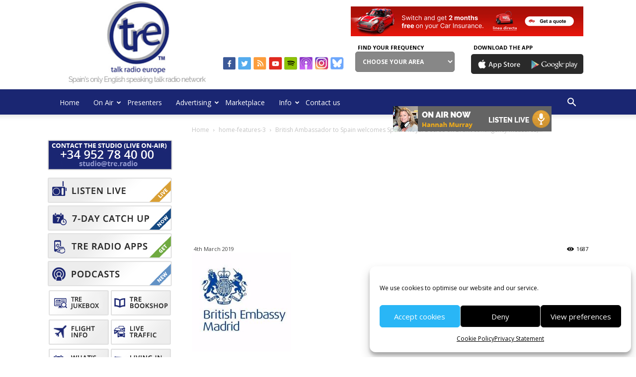

--- FILE ---
content_type: text/html; charset=UTF-8
request_url: https://www.talkradioeurope.com/british-ambassador-to-spain-welcomes-spains-royal-decree-on-brexit-contingency-measures-providing-assurances-to-citizens-and-business-alike/
body_size: 38961
content:
<!doctype html >
<!--[if IE 8]>    <html class="ie8" lang="en"> <![endif]-->
<!--[if IE 9]>    <html class="ie9" lang="en"> <![endif]-->
<!--[if gt IE 8]><!--> <html lang="en-GB"
	prefix="og: https://ogp.me/ns#" > <!--<![endif]-->
<head>
    <title>British Ambassador to Spain welcomes Spain&#039;s Royal Decree on Brexit contingency measures, providing assurances to citizens and business alike | Talk Radio Europe</title>
    <meta charset="UTF-8" />
    <meta name="viewport" content="width=device-width, initial-scale=1.0">
	<meta name="facebook-domain-verification" content="69m4q2q22d1x1v28837ojebg6htd06" />


    <link rel="pingback" href="https://www.talkradioeurope.com/xmlrpc.php" />
	<!-- Google tag (gtag.js) -->
<script type="text/plain" data-service="google-analytics" data-category="statistics" async data-cmplz-src="https://www.googletagmanager.com/gtag/js?id=G-Z76VQS8FDQ"></script>
<script>
  window.dataLayer = window.dataLayer || [];
  function gtag(){dataLayer.push(arguments);}
  gtag('js', new Date());

  gtag('config', 'G-Z76VQS8FDQ');
</script>
    <script type="text/javascript">
/* <![CDATA[ */
(()=>{var e={};e.g=function(){if("object"==typeof globalThis)return globalThis;try{return this||new Function("return this")()}catch(e){if("object"==typeof window)return window}}(),function({ampUrl:n,isCustomizePreview:t,isAmpDevMode:r,noampQueryVarName:o,noampQueryVarValue:s,disabledStorageKey:i,mobileUserAgents:a,regexRegex:c}){if("undefined"==typeof sessionStorage)return;const d=new RegExp(c);if(!a.some((e=>{const n=e.match(d);return!(!n||!new RegExp(n[1],n[2]).test(navigator.userAgent))||navigator.userAgent.includes(e)})))return;e.g.addEventListener("DOMContentLoaded",(()=>{const e=document.getElementById("amp-mobile-version-switcher");if(!e)return;e.hidden=!1;const n=e.querySelector("a[href]");n&&n.addEventListener("click",(()=>{sessionStorage.removeItem(i)}))}));const g=r&&["paired-browsing-non-amp","paired-browsing-amp"].includes(window.name);if(sessionStorage.getItem(i)||t||g)return;const u=new URL(location.href),m=new URL(n);m.hash=u.hash,u.searchParams.has(o)&&s===u.searchParams.get(o)?sessionStorage.setItem(i,"1"):m.href!==u.href&&(window.stop(),location.replace(m.href))}({"ampUrl":"https:\/\/www.talkradioeurope.com\/british-ambassador-to-spain-welcomes-spains-royal-decree-on-brexit-contingency-measures-providing-assurances-to-citizens-and-business-alike\/?amp=1","noampQueryVarName":"noamp","noampQueryVarValue":"mobile","disabledStorageKey":"amp_mobile_redirect_disabled","mobileUserAgents":["Mobile","Android","Silk\/","Kindle","BlackBerry","Opera Mini","Opera Mobi"],"regexRegex":"^\\/((?:.|\n)+)\\/([i]*)$","isCustomizePreview":false,"isAmpDevMode":false})})();
/* ]]> */
</script>
            <style type="text/css">.acp_wrapper .jcarousel-control-prev {left: 15px; background: #333333;color: #ffffff;box-shadow: none; }.acp_wrapper .jcarousel-control-next {right: 15px; background: #333333;color: #ffffff; box-shadow: none; }.acp_wrapper .jcarousel-control-prev:hover,.acp_wrapper .jcarousel-control-next:hover { background: #000000; color: #ffffff; box-shadow: none;}.acp_wrapper { clear: both; border-radius: 0px; }.paging_btns li.nbox a { height: auto !important; } .paging_btns { list-style: none;  margin: 0 auto!important; padding: 0;  height: auto; text-align: center; } .loader_container .loader { display: block; width: 100px; height: auto; box-shadow: none;} .loader_container { position: absolute; display: none; background: rgba(174,174,174,0.7);}                .button_style a { color: #FFFFFF !important; text-decoration: none !important;display: block; width: 100%; height: 100%; overflow: hidden;} 
                .button_style { background: #1A2672;margin: 10px 2px 10px 0!important; padding:0px; text-align: center; color: #FFFFFF !important;cursor: pointer;overflow: hidden; display: inline-block;border: 1px solid #ffffff!important;} .acp_title_left { float: left; width: 100%;}.acp_content {text-align: justify; clear: both; } .button_style:hover, .button_style:hover *:not(.acp_page_number) { background: #333333;color: #FFFFFF !important;}.acp_page_number {float: left; font-size:16px;line-height: 47px;padding: 0px 10px; background-color:#777777;color:#FFFFFF;font-weight:bold;font-family:arial }.paging_btns li.active {background: #333333 !important;color: #FFFFFF !important;cursor: default;border: 1px solid #cccccc !important; }.paging_btns li.active a { color: #FFFFFF !important; cursor: default;} .paging_btns li.nbox { width: auto !important; height: auto !important;padding: 3px; } .acp_title { font-size: 12px;overflow: hidden;box-sizing: initial; max-height:38px; padding:12px; line-height:16px;font-family:arial; } .button_style:hover, .button_style:hover *:not(.acp_page_number) { background:inherit;}.acp_previous_page{ background: url(https://www.talkradioeurope.com/wp-content/plugins/advanced-content-pagination/assets/img/acp-prev.png) center left no-repeat #1A2672;}.acp_previous_page:hover{background: url(https://www.talkradioeurope.com/wp-content/plugins/advanced-content-pagination/assets/img/acp-prev_hover.png) center left no-repeat #333333; color: #FFFFFF !important;}.acp_next_page{background: url(https://www.talkradioeurope.com/wp-content/plugins/advanced-content-pagination/assets/img/acp-next.png) center right no-repeat #1A2672;}.acp_next_page:hover{background: url(https://www.talkradioeurope.com/wp-content/plugins/advanced-content-pagination/assets/img/acp-next_hover.png) center right no-repeat #333333;color: #FFFFFF !important;}@media screen and (max-width:420px){.acp_title{ font-size:12px!important; } .acp_desc{ font-size:11px!important; }}
            </style>
            <meta name='robots' content='max-image-preview:large' />
<meta property="og:image" content="https://www.talkradioeurope.com/wp-content/uploads/2018/10/nLru4j2A_400x400-e1584377431447.jpg" /><link rel="icon" type="image/png" href="/wp-content/uploads/2017/12/tre-favicon.png">
<!-- AllInOne SEO Pack 4.1.1ob_start_detected [-1,-1] -->
<meta name="description"  content="Following the announcement by Spanish PM Pedro Sanchez on 27 February, and the approval today by the Consejo de Ministros, of the Royal Decree covering Spain&#039;s" />

<script type="application/ld+json" class="aioseop-schema">{"@context":"https://schema.org","@graph":[{"@type":"Organization","@id":"https://www.talkradioeurope.com/#organization","url":"https://www.talkradioeurope.com/","name":"Talk Radio Europe","sameAs":["https://twitter.com/tretalkradio","https://www.facebook.com/TalkRadioEurope/","https://www.youtube.com/channel/UCjVbhsHKaWkPXydaai8udcQ",""]},{"@type":"WebSite","@id":"https://www.talkradioeurope.com/#website","url":"https://www.talkradioeurope.com/","name":"Talk Radio Europe","publisher":{"@id":"https://www.talkradioeurope.com/#organization"},"potentialAction":{"@type":"SearchAction","target":"https://www.talkradioeurope.com/?s={search_term_string}","query-input":"required name=search_term_string"}},{"@type":"WebPage","@id":"https://www.talkradioeurope.com/british-ambassador-to-spain-welcomes-spains-royal-decree-on-brexit-contingency-measures-providing-assurances-to-citizens-and-business-alike/#webpage","url":"https://www.talkradioeurope.com/british-ambassador-to-spain-welcomes-spains-royal-decree-on-brexit-contingency-measures-providing-assurances-to-citizens-and-business-alike/","inLanguage":"en-GB","name":"British Ambassador to Spain welcomes Spain’s Royal Decree on Brexit contingency measures, providing assurances to citizens and business alike","isPartOf":{"@id":"https://www.talkradioeurope.com/#website"},"breadcrumb":{"@id":"https://www.talkradioeurope.com/british-ambassador-to-spain-welcomes-spains-royal-decree-on-brexit-contingency-measures-providing-assurances-to-citizens-and-business-alike/#breadcrumblist"},"image":{"@type":"ImageObject","@id":"https://www.talkradioeurope.com/british-ambassador-to-spain-welcomes-spains-royal-decree-on-brexit-contingency-measures-providing-assurances-to-citizens-and-business-alike/#primaryimage","url":"https://www.talkradioeurope.com/wp-content/uploads/2018/10/nLru4j2A_400x400-e1584377431447.jpg","width":200,"height":200},"primaryImageOfPage":{"@id":"https://www.talkradioeurope.com/british-ambassador-to-spain-welcomes-spains-royal-decree-on-brexit-contingency-measures-providing-assurances-to-citizens-and-business-alike/#primaryimage"},"datePublished":"2019-03-04T09:54:56+01:00","dateModified":"2019-03-05T09:45:07+01:00"},{"@type":"Article","@id":"https://www.talkradioeurope.com/british-ambassador-to-spain-welcomes-spains-royal-decree-on-brexit-contingency-measures-providing-assurances-to-citizens-and-business-alike/#article","isPartOf":{"@id":"https://www.talkradioeurope.com/british-ambassador-to-spain-welcomes-spains-royal-decree-on-brexit-contingency-measures-providing-assurances-to-citizens-and-business-alike/#webpage"},"author":{"@id":"https://www.talkradioeurope.com/author/340_tre_julie/#author"},"headline":"British Ambassador to Spain welcomes Spain’s Royal Decree on Brexit contingency measures, providing assurances to citizens and business alike","datePublished":"2019-03-04T09:54:56+01:00","dateModified":"2019-03-05T09:45:07+01:00","commentCount":0,"mainEntityOfPage":{"@id":"https://www.talkradioeurope.com/british-ambassador-to-spain-welcomes-spains-royal-decree-on-brexit-contingency-measures-providing-assurances-to-citizens-and-business-alike/#webpage"},"publisher":{"@id":"https://www.talkradioeurope.com/#organization"},"articleSection":"home-features-3","image":{"@type":"ImageObject","@id":"https://www.talkradioeurope.com/british-ambassador-to-spain-welcomes-spains-royal-decree-on-brexit-contingency-measures-providing-assurances-to-citizens-and-business-alike/#primaryimage","url":"https://www.talkradioeurope.com/wp-content/uploads/2018/10/nLru4j2A_400x400-e1584377431447.jpg","width":200,"height":200}},{"@type":"Person","@id":"https://www.talkradioeurope.com/author/340_tre_julie/#author","name":"Julie Baum","sameAs":[],"image":{"@type":"ImageObject","@id":"https://www.talkradioeurope.com/#personlogo","url":"https://secure.gravatar.com/avatar/9eeab807460bd252386c689916255f25?s=96&d=mm&r=g","width":96,"height":96,"caption":"Julie Baum"}},{"@type":"BreadcrumbList","@id":"https://www.talkradioeurope.com/british-ambassador-to-spain-welcomes-spains-royal-decree-on-brexit-contingency-measures-providing-assurances-to-citizens-and-business-alike/#breadcrumblist","itemListElement":[{"@type":"ListItem","position":1,"item":{"@type":"WebPage","@id":"https://www.talkradioeurope.com/","url":"https://www.talkradioeurope.com/","name":"Talk Radio Europe | Spain&#039;s English Speaking Talk Radio"}},{"@type":"ListItem","position":2,"item":{"@type":"WebPage","@id":"https://www.talkradioeurope.com/british-ambassador-to-spain-welcomes-spains-royal-decree-on-brexit-contingency-measures-providing-assurances-to-citizens-and-business-alike/","url":"https://www.talkradioeurope.com/british-ambassador-to-spain-welcomes-spains-royal-decree-on-brexit-contingency-measures-providing-assurances-to-citizens-and-business-alike/","name":"British Ambassador to Spain welcomes Spain’s Royal Decree on Brexit contingency measures, providing assurances to citizens and business alike"}}]}]}</script>
<link rel="canonical" href="https://www.talkradioeurope.com/british-ambassador-to-spain-welcomes-spains-royal-decree-on-brexit-contingency-measures-providing-assurances-to-citizens-and-business-alike/" />
<meta property="og:type" content="article" />
<meta property="og:title" content="British Ambassador to Spain welcomes Spain&#039;s Royal Decree on Brexit contingency measures, providing assurances to citizens and business alike | Talk Radio Europe" />
<meta property="og:description" content="Following the announcement by Spanish PM Pedro Sanchez on 27 February, and the approval today by the Consejo de Ministros, of the Royal Decree covering Spain&#039;s Brexit contingency measures, which" />
<meta property="og:url" content="https://www.talkradioeurope.com/british-ambassador-to-spain-welcomes-spains-royal-decree-on-brexit-contingency-measures-providing-assurances-to-citizens-and-business-alike/" />
<meta property="og:site_name" content="Talk Radio Europe | Spain&#039;s English Speaking Talk Radio" />
<meta property="og:image" content="https://www.talkradioeurope.com/wp-content/uploads/2017/09/tre-logo.png" />
<meta property="article:tag" content="home-features-3" />
<meta property="article:published_time" content="2019-03-04T09:54:56Z" />
<meta property="article:modified_time" content="2019-03-05T09:45:07Z" />
<meta property="og:image:secure_url" content="https://www.talkradioeurope.com/wp-content/uploads/2017/09/tre-logo.png" />
<meta name="twitter:card" content="summary" />
<meta name="twitter:site" content="@tretalkradio" />
<meta name="twitter:domain" content="www.talkradioeurope.com" />
<meta name="twitter:title" content="British Ambassador to Spain welcomes Spain&#039;s Royal Decree on Brex" />
<meta name="twitter:description" content="Following the announcement by Spanish PM Pedro Sanchez on 27 February, and the approval today by the Consejo de Ministros, of the Royal Decree covering Spain&#039;s Brexit contingency measures, which" />
<meta name="twitter:image" content="https://www.talkradioeurope.com/wp-content/uploads/2017/09/tre-logo.png" />
<!-- AllInOne SEO Pack -->
<link rel='dns-prefetch' href='//ws.sharethis.com' />
<link rel='dns-prefetch' href='//fonts.googleapis.com' />
<link rel="alternate" type="application/rss+xml" title="Talk Radio Europe &raquo; Feed" href="https://www.talkradioeurope.com/feed/" />
<link rel="alternate" type="application/rss+xml" title="Talk Radio Europe &raquo; Comments Feed" href="https://www.talkradioeurope.com/comments/feed/" />
		<!-- This site uses the Google Analytics by ExactMetrics plugin v8.3.2 - Using Analytics tracking - https://www.exactmetrics.com/ -->
		<!-- Note: ExactMetrics is not currently configured on this site. The site owner needs to authenticate with Google Analytics in the ExactMetrics settings panel. -->
					<!-- No tracking code set -->
				<!-- / Google Analytics by ExactMetrics -->
		<script type="text/javascript">
/* <![CDATA[ */
window._wpemojiSettings = {"baseUrl":"https:\/\/s.w.org\/images\/core\/emoji\/15.0.3\/72x72\/","ext":".png","svgUrl":"https:\/\/s.w.org\/images\/core\/emoji\/15.0.3\/svg\/","svgExt":".svg","source":{"concatemoji":"https:\/\/www.talkradioeurope.com\/wp-includes\/js\/wp-emoji-release.min.js?ver=6.6.4"}};
/*! This file is auto-generated */
!function(i,n){var o,s,e;function c(e){try{var t={supportTests:e,timestamp:(new Date).valueOf()};sessionStorage.setItem(o,JSON.stringify(t))}catch(e){}}function p(e,t,n){e.clearRect(0,0,e.canvas.width,e.canvas.height),e.fillText(t,0,0);var t=new Uint32Array(e.getImageData(0,0,e.canvas.width,e.canvas.height).data),r=(e.clearRect(0,0,e.canvas.width,e.canvas.height),e.fillText(n,0,0),new Uint32Array(e.getImageData(0,0,e.canvas.width,e.canvas.height).data));return t.every(function(e,t){return e===r[t]})}function u(e,t,n){switch(t){case"flag":return n(e,"\ud83c\udff3\ufe0f\u200d\u26a7\ufe0f","\ud83c\udff3\ufe0f\u200b\u26a7\ufe0f")?!1:!n(e,"\ud83c\uddfa\ud83c\uddf3","\ud83c\uddfa\u200b\ud83c\uddf3")&&!n(e,"\ud83c\udff4\udb40\udc67\udb40\udc62\udb40\udc65\udb40\udc6e\udb40\udc67\udb40\udc7f","\ud83c\udff4\u200b\udb40\udc67\u200b\udb40\udc62\u200b\udb40\udc65\u200b\udb40\udc6e\u200b\udb40\udc67\u200b\udb40\udc7f");case"emoji":return!n(e,"\ud83d\udc26\u200d\u2b1b","\ud83d\udc26\u200b\u2b1b")}return!1}function f(e,t,n){var r="undefined"!=typeof WorkerGlobalScope&&self instanceof WorkerGlobalScope?new OffscreenCanvas(300,150):i.createElement("canvas"),a=r.getContext("2d",{willReadFrequently:!0}),o=(a.textBaseline="top",a.font="600 32px Arial",{});return e.forEach(function(e){o[e]=t(a,e,n)}),o}function t(e){var t=i.createElement("script");t.src=e,t.defer=!0,i.head.appendChild(t)}"undefined"!=typeof Promise&&(o="wpEmojiSettingsSupports",s=["flag","emoji"],n.supports={everything:!0,everythingExceptFlag:!0},e=new Promise(function(e){i.addEventListener("DOMContentLoaded",e,{once:!0})}),new Promise(function(t){var n=function(){try{var e=JSON.parse(sessionStorage.getItem(o));if("object"==typeof e&&"number"==typeof e.timestamp&&(new Date).valueOf()<e.timestamp+604800&&"object"==typeof e.supportTests)return e.supportTests}catch(e){}return null}();if(!n){if("undefined"!=typeof Worker&&"undefined"!=typeof OffscreenCanvas&&"undefined"!=typeof URL&&URL.createObjectURL&&"undefined"!=typeof Blob)try{var e="postMessage("+f.toString()+"("+[JSON.stringify(s),u.toString(),p.toString()].join(",")+"));",r=new Blob([e],{type:"text/javascript"}),a=new Worker(URL.createObjectURL(r),{name:"wpTestEmojiSupports"});return void(a.onmessage=function(e){c(n=e.data),a.terminate(),t(n)})}catch(e){}c(n=f(s,u,p))}t(n)}).then(function(e){for(var t in e)n.supports[t]=e[t],n.supports.everything=n.supports.everything&&n.supports[t],"flag"!==t&&(n.supports.everythingExceptFlag=n.supports.everythingExceptFlag&&n.supports[t]);n.supports.everythingExceptFlag=n.supports.everythingExceptFlag&&!n.supports.flag,n.DOMReady=!1,n.readyCallback=function(){n.DOMReady=!0}}).then(function(){return e}).then(function(){var e;n.supports.everything||(n.readyCallback(),(e=n.source||{}).concatemoji?t(e.concatemoji):e.wpemoji&&e.twemoji&&(t(e.twemoji),t(e.wpemoji)))}))}((window,document),window._wpemojiSettings);
/* ]]> */
</script>
<!-- talkradioeurope.com is managing ads with Advanced Ads – https://wpadvancedads.com/ --><script id="talkr-ready">
			window.advanced_ads_ready=function(e,a){a=a||"complete";var d=function(e){return"interactive"===a?"loading"!==e:"complete"===e};d(document.readyState)?e():document.addEventListener("readystatechange",(function(a){d(a.target.readyState)&&e()}),{once:"interactive"===a})},window.advanced_ads_ready_queue=window.advanced_ads_ready_queue||[];		</script>
		<link rel='stylesheet' id='ts-poll-block-css-css' href='https://www.talkradioeurope.com/wp-content/plugins/poll-wp/admin/css/block.css?ver=6.6.4' type='text/css' media='all' />
<style id='wp-emoji-styles-inline-css' type='text/css'>

	img.wp-smiley, img.emoji {
		display: inline !important;
		border: none !important;
		box-shadow: none !important;
		height: 1em !important;
		width: 1em !important;
		margin: 0 0.07em !important;
		vertical-align: -0.1em !important;
		background: none !important;
		padding: 0 !important;
	}
</style>
<link rel='stylesheet' id='wp-block-library-css' href='https://www.talkradioeurope.com/wp-includes/css/dist/block-library/style.min.css?ver=6.6.4' type='text/css' media='all' />
<style id='classic-theme-styles-inline-css' type='text/css'>
/*! This file is auto-generated */
.wp-block-button__link{color:#fff;background-color:#32373c;border-radius:9999px;box-shadow:none;text-decoration:none;padding:calc(.667em + 2px) calc(1.333em + 2px);font-size:1.125em}.wp-block-file__button{background:#32373c;color:#fff;text-decoration:none}
</style>
<style id='global-styles-inline-css' type='text/css'>
:root{--wp--preset--aspect-ratio--square: 1;--wp--preset--aspect-ratio--4-3: 4/3;--wp--preset--aspect-ratio--3-4: 3/4;--wp--preset--aspect-ratio--3-2: 3/2;--wp--preset--aspect-ratio--2-3: 2/3;--wp--preset--aspect-ratio--16-9: 16/9;--wp--preset--aspect-ratio--9-16: 9/16;--wp--preset--color--black: #000000;--wp--preset--color--cyan-bluish-gray: #abb8c3;--wp--preset--color--white: #ffffff;--wp--preset--color--pale-pink: #f78da7;--wp--preset--color--vivid-red: #cf2e2e;--wp--preset--color--luminous-vivid-orange: #ff6900;--wp--preset--color--luminous-vivid-amber: #fcb900;--wp--preset--color--light-green-cyan: #7bdcb5;--wp--preset--color--vivid-green-cyan: #00d084;--wp--preset--color--pale-cyan-blue: #8ed1fc;--wp--preset--color--vivid-cyan-blue: #0693e3;--wp--preset--color--vivid-purple: #9b51e0;--wp--preset--gradient--vivid-cyan-blue-to-vivid-purple: linear-gradient(135deg,rgba(6,147,227,1) 0%,rgb(155,81,224) 100%);--wp--preset--gradient--light-green-cyan-to-vivid-green-cyan: linear-gradient(135deg,rgb(122,220,180) 0%,rgb(0,208,130) 100%);--wp--preset--gradient--luminous-vivid-amber-to-luminous-vivid-orange: linear-gradient(135deg,rgba(252,185,0,1) 0%,rgba(255,105,0,1) 100%);--wp--preset--gradient--luminous-vivid-orange-to-vivid-red: linear-gradient(135deg,rgba(255,105,0,1) 0%,rgb(207,46,46) 100%);--wp--preset--gradient--very-light-gray-to-cyan-bluish-gray: linear-gradient(135deg,rgb(238,238,238) 0%,rgb(169,184,195) 100%);--wp--preset--gradient--cool-to-warm-spectrum: linear-gradient(135deg,rgb(74,234,220) 0%,rgb(151,120,209) 20%,rgb(207,42,186) 40%,rgb(238,44,130) 60%,rgb(251,105,98) 80%,rgb(254,248,76) 100%);--wp--preset--gradient--blush-light-purple: linear-gradient(135deg,rgb(255,206,236) 0%,rgb(152,150,240) 100%);--wp--preset--gradient--blush-bordeaux: linear-gradient(135deg,rgb(254,205,165) 0%,rgb(254,45,45) 50%,rgb(107,0,62) 100%);--wp--preset--gradient--luminous-dusk: linear-gradient(135deg,rgb(255,203,112) 0%,rgb(199,81,192) 50%,rgb(65,88,208) 100%);--wp--preset--gradient--pale-ocean: linear-gradient(135deg,rgb(255,245,203) 0%,rgb(182,227,212) 50%,rgb(51,167,181) 100%);--wp--preset--gradient--electric-grass: linear-gradient(135deg,rgb(202,248,128) 0%,rgb(113,206,126) 100%);--wp--preset--gradient--midnight: linear-gradient(135deg,rgb(2,3,129) 0%,rgb(40,116,252) 100%);--wp--preset--font-size--small: 13px;--wp--preset--font-size--medium: 20px;--wp--preset--font-size--large: 36px;--wp--preset--font-size--x-large: 42px;--wp--preset--spacing--20: 0.44rem;--wp--preset--spacing--30: 0.67rem;--wp--preset--spacing--40: 1rem;--wp--preset--spacing--50: 1.5rem;--wp--preset--spacing--60: 2.25rem;--wp--preset--spacing--70: 3.38rem;--wp--preset--spacing--80: 5.06rem;--wp--preset--shadow--natural: 6px 6px 9px rgba(0, 0, 0, 0.2);--wp--preset--shadow--deep: 12px 12px 50px rgba(0, 0, 0, 0.4);--wp--preset--shadow--sharp: 6px 6px 0px rgba(0, 0, 0, 0.2);--wp--preset--shadow--outlined: 6px 6px 0px -3px rgba(255, 255, 255, 1), 6px 6px rgba(0, 0, 0, 1);--wp--preset--shadow--crisp: 6px 6px 0px rgba(0, 0, 0, 1);}:where(.is-layout-flex){gap: 0.5em;}:where(.is-layout-grid){gap: 0.5em;}body .is-layout-flex{display: flex;}.is-layout-flex{flex-wrap: wrap;align-items: center;}.is-layout-flex > :is(*, div){margin: 0;}body .is-layout-grid{display: grid;}.is-layout-grid > :is(*, div){margin: 0;}:where(.wp-block-columns.is-layout-flex){gap: 2em;}:where(.wp-block-columns.is-layout-grid){gap: 2em;}:where(.wp-block-post-template.is-layout-flex){gap: 1.25em;}:where(.wp-block-post-template.is-layout-grid){gap: 1.25em;}.has-black-color{color: var(--wp--preset--color--black) !important;}.has-cyan-bluish-gray-color{color: var(--wp--preset--color--cyan-bluish-gray) !important;}.has-white-color{color: var(--wp--preset--color--white) !important;}.has-pale-pink-color{color: var(--wp--preset--color--pale-pink) !important;}.has-vivid-red-color{color: var(--wp--preset--color--vivid-red) !important;}.has-luminous-vivid-orange-color{color: var(--wp--preset--color--luminous-vivid-orange) !important;}.has-luminous-vivid-amber-color{color: var(--wp--preset--color--luminous-vivid-amber) !important;}.has-light-green-cyan-color{color: var(--wp--preset--color--light-green-cyan) !important;}.has-vivid-green-cyan-color{color: var(--wp--preset--color--vivid-green-cyan) !important;}.has-pale-cyan-blue-color{color: var(--wp--preset--color--pale-cyan-blue) !important;}.has-vivid-cyan-blue-color{color: var(--wp--preset--color--vivid-cyan-blue) !important;}.has-vivid-purple-color{color: var(--wp--preset--color--vivid-purple) !important;}.has-black-background-color{background-color: var(--wp--preset--color--black) !important;}.has-cyan-bluish-gray-background-color{background-color: var(--wp--preset--color--cyan-bluish-gray) !important;}.has-white-background-color{background-color: var(--wp--preset--color--white) !important;}.has-pale-pink-background-color{background-color: var(--wp--preset--color--pale-pink) !important;}.has-vivid-red-background-color{background-color: var(--wp--preset--color--vivid-red) !important;}.has-luminous-vivid-orange-background-color{background-color: var(--wp--preset--color--luminous-vivid-orange) !important;}.has-luminous-vivid-amber-background-color{background-color: var(--wp--preset--color--luminous-vivid-amber) !important;}.has-light-green-cyan-background-color{background-color: var(--wp--preset--color--light-green-cyan) !important;}.has-vivid-green-cyan-background-color{background-color: var(--wp--preset--color--vivid-green-cyan) !important;}.has-pale-cyan-blue-background-color{background-color: var(--wp--preset--color--pale-cyan-blue) !important;}.has-vivid-cyan-blue-background-color{background-color: var(--wp--preset--color--vivid-cyan-blue) !important;}.has-vivid-purple-background-color{background-color: var(--wp--preset--color--vivid-purple) !important;}.has-black-border-color{border-color: var(--wp--preset--color--black) !important;}.has-cyan-bluish-gray-border-color{border-color: var(--wp--preset--color--cyan-bluish-gray) !important;}.has-white-border-color{border-color: var(--wp--preset--color--white) !important;}.has-pale-pink-border-color{border-color: var(--wp--preset--color--pale-pink) !important;}.has-vivid-red-border-color{border-color: var(--wp--preset--color--vivid-red) !important;}.has-luminous-vivid-orange-border-color{border-color: var(--wp--preset--color--luminous-vivid-orange) !important;}.has-luminous-vivid-amber-border-color{border-color: var(--wp--preset--color--luminous-vivid-amber) !important;}.has-light-green-cyan-border-color{border-color: var(--wp--preset--color--light-green-cyan) !important;}.has-vivid-green-cyan-border-color{border-color: var(--wp--preset--color--vivid-green-cyan) !important;}.has-pale-cyan-blue-border-color{border-color: var(--wp--preset--color--pale-cyan-blue) !important;}.has-vivid-cyan-blue-border-color{border-color: var(--wp--preset--color--vivid-cyan-blue) !important;}.has-vivid-purple-border-color{border-color: var(--wp--preset--color--vivid-purple) !important;}.has-vivid-cyan-blue-to-vivid-purple-gradient-background{background: var(--wp--preset--gradient--vivid-cyan-blue-to-vivid-purple) !important;}.has-light-green-cyan-to-vivid-green-cyan-gradient-background{background: var(--wp--preset--gradient--light-green-cyan-to-vivid-green-cyan) !important;}.has-luminous-vivid-amber-to-luminous-vivid-orange-gradient-background{background: var(--wp--preset--gradient--luminous-vivid-amber-to-luminous-vivid-orange) !important;}.has-luminous-vivid-orange-to-vivid-red-gradient-background{background: var(--wp--preset--gradient--luminous-vivid-orange-to-vivid-red) !important;}.has-very-light-gray-to-cyan-bluish-gray-gradient-background{background: var(--wp--preset--gradient--very-light-gray-to-cyan-bluish-gray) !important;}.has-cool-to-warm-spectrum-gradient-background{background: var(--wp--preset--gradient--cool-to-warm-spectrum) !important;}.has-blush-light-purple-gradient-background{background: var(--wp--preset--gradient--blush-light-purple) !important;}.has-blush-bordeaux-gradient-background{background: var(--wp--preset--gradient--blush-bordeaux) !important;}.has-luminous-dusk-gradient-background{background: var(--wp--preset--gradient--luminous-dusk) !important;}.has-pale-ocean-gradient-background{background: var(--wp--preset--gradient--pale-ocean) !important;}.has-electric-grass-gradient-background{background: var(--wp--preset--gradient--electric-grass) !important;}.has-midnight-gradient-background{background: var(--wp--preset--gradient--midnight) !important;}.has-small-font-size{font-size: var(--wp--preset--font-size--small) !important;}.has-medium-font-size{font-size: var(--wp--preset--font-size--medium) !important;}.has-large-font-size{font-size: var(--wp--preset--font-size--large) !important;}.has-x-large-font-size{font-size: var(--wp--preset--font-size--x-large) !important;}
:where(.wp-block-post-template.is-layout-flex){gap: 1.25em;}:where(.wp-block-post-template.is-layout-grid){gap: 1.25em;}
:where(.wp-block-columns.is-layout-flex){gap: 2em;}:where(.wp-block-columns.is-layout-grid){gap: 2em;}
:root :where(.wp-block-pullquote){font-size: 1.5em;line-height: 1.6;}
</style>
<link rel='stylesheet' id='acp-prevnext-css-css' href='https://www.talkradioeurope.com/wp-content/plugins/advanced-content-pagination/assets/css/prevnext.min.css?ver=6.6.4' type='text/css' media='all' />
<link rel='stylesheet' id='cf-christmasification-css' href='https://www.talkradioeurope.com/wp-content/plugins/christmas/public/css/cf-christmasification-public.css?ver=1.0.0' type='text/css' media='all' />
<link rel='stylesheet' id='frequency-css' href='https://www.talkradioeurope.com/wp-content/plugins/frequency/public/css/frequency-public.css?ver=1.0.0' type='text/css' media='all' />
<link rel='stylesheet' id='TS_POLL_public_css-css' href='https://www.talkradioeurope.com/wp-content/plugins/poll-wp/public/css/ts_poll-public.css?ver=2.4.3' type='text/css' media='all' />
<link rel='stylesheet' id='ts_poll_fonts-css' href='https://www.talkradioeurope.com/wp-content/plugins/poll-wp/fonts/ts_poll-fonts.css?ver=2.4.3' type='text/css' media='all' />
<link rel='stylesheet' id='w2dc_listings_slider-css' href='https://www.talkradioeurope.com/wp-content/plugins/webdirectory/resources/css/bxslider/jquery.bxslider.css?ver=2.7.5' type='text/css' media='all' />
<link rel='stylesheet' id='w2dc_bootstrap-css' href='https://www.talkradioeurope.com/wp-content/plugins/webdirectory/resources/css/bootstrap.css?ver=2.7.5' type='text/css' media='all' />
<link rel='stylesheet' id='w2dc_font_awesome-css' href='https://www.talkradioeurope.com/wp-content/plugins/webdirectory/resources/css/font-awesome.css?ver=2.7.5' type='text/css' media='all' />
<link rel='stylesheet' id='w2dc_frontend-css' href='https://www.talkradioeurope.com/wp-content/plugins/webdirectory/resources/css/frontend.css?ver=2.7.5' type='text/css' media='all' />
<link rel='stylesheet' id='w2dc-dynamic-css-css' href='https://www.talkradioeurope.com/wp-content/uploads/w2dc-plugin.css?ver=1769105728' type='text/css' media='all' />
<link rel='stylesheet' id='w2dc-jquery-ui-style-css' href='https://www.talkradioeurope.com/wp-content/plugins/webdirectory/resources/css/jquery-ui/themes/redmond/jquery-ui.css?ver=6.6.4' type='text/css' media='all' />
<link rel='stylesheet' id='cmplz-general-css' href='https://www.talkradioeurope.com/wp-content/plugins/complianz-gdpr/assets/css/cookieblocker.min.css?ver=6.5.3' type='text/css' media='all' />
<link rel='stylesheet' id='audioigniter-css' href='https://www.talkradioeurope.com/wp-content/plugins/audioigniter/player/build/style.css?ver=2.0.2' type='text/css' media='all' />
<link crossorigin="anonymous" rel='stylesheet' id='google-fonts-style-css' href='https://fonts.googleapis.com/css?family=Open+Sans%3A300italic%2C400%2C400italic%2C600%2C600italic%2C700%7CRoboto%3A300%2C400%2C400italic%2C500%2C500italic%2C700%2C900&#038;ver=7.8.1' type='text/css' media='all' />
<link rel='stylesheet' id='malinky-ajax-pagination-css' href='https://www.talkradioeurope.com/wp-content/plugins/malinky-ajax-pagination/css/style.css' type='text/css' media='all' />
<link rel='stylesheet' id='js_composer_front-css' href='https://www.talkradioeurope.com/wp-content/plugins/js_composer/assets/css/js_composer.min.css?ver=6.2.0' type='text/css' media='all' />
<link rel='stylesheet' id='td-theme-css' href='https://www.talkradioeurope.com/wp-content/themes/Newspaper/style.css?ver=7.8.1' type='text/css' media='all' />
<script type="text/javascript" src="https://www.talkradioeurope.com/wp-includes/js/jquery/jquery.min.js?ver=3.7.1" id="jquery-core-js"></script>
<script type="text/javascript" src="https://www.talkradioeurope.com/wp-includes/js/jquery/jquery-migrate.min.js?ver=3.4.1" id="jquery-migrate-js"></script>
<script type="text/javascript" src="https://www.talkradioeurope.com/wp-content/plugins/advanced-content-pagination/assets/js/frontend.js?ver=6.6.4" id="acp-frontend-js-js"></script>
<script type="text/javascript" id="acpjs-js-js-extra">
/* <![CDATA[ */
var acpjs = {"url":"https:\/\/www.talkradioeurope.com\/wp-admin\/admin-ajax.php","options":{"button_img":"https:\/\/www.talkradioeurope.com\/wp-content\/plugins\/advanced-content-pagination\/assets\/img\/select.png","default_title":"Please insert your text here!","dialog_title":"Add New Page - Advanced Content Pagination Shortcode","msgConfirmResetOptions":"Do you really want to reset options?"}};
/* ]]> */
</script>
<script type="text/javascript" src="https://www.talkradioeurope.com/wp-content/plugins/advanced-content-pagination/assets/js/acpjs.js?ver=6.6.4" id="acpjs-js-js"></script>
<script type="text/javascript" src="https://www.talkradioeurope.com/wp-content/plugins/advanced-content-pagination/assets/js/prevnext.js?ver=6.6.4" id="acp-prevnext-js-js"></script>
<script type="text/javascript" src="https://www.talkradioeurope.com/wp-content/plugins/christmas/public/js/cf-christmasification-public.js?ver=1.0.0" id="cf-christmasification-js"></script>
<script type="text/javascript" src="https://www.talkradioeurope.com/wp-content/plugins/frequency/public/js/frequency-public.js?ver=1.0.0" id="frequency-js"></script>
<script type="text/javascript" src="https://www.talkradioeurope.com/wp-content/plugins/podlove-web-player/web-player/embed.js?ver=5.4.0" id="podlove-web-player-player-js"></script>
<script type="text/javascript" src="https://www.talkradioeurope.com/wp-content/plugins/podlove-web-player/js/cache.js?ver=5.4.0" id="podlove-web-player-player-cache-js"></script>
<script type="text/javascript" src="https://www.talkradioeurope.com/wp-content/plugins/poll-wp/public/js/vue.js?ver=2.4.3" id="ts_poll_vue_js-js"></script>
<script type="text/javascript" src="https://www.talkradioeurope.com/wp-content/plugins/poll-wp/public/js/ts_poll-public.js?ver=2.4.3" id="TS_POLL-js"></script>
<script data-service="sharethis" data-category="marketing" id='st_insights_js' type="text/plain" data-cmplz-src="https://ws.sharethis.com/button/st_insights.js?publisher=4d48b7c5-0ae3-43d4-bfbe-3ff8c17a8ae6&amp;product=simpleshare&amp;ver=8.5.2" id="ssba-sharethis-js"></script>
<script type="text/javascript" id="advanced-ads-advanced-js-js-extra">
/* <![CDATA[ */
var advads_options = {"blog_id":"1","privacy":{"enabled":false,"state":"not_needed"}};
/* ]]> */
</script>
<script type="text/javascript" src="https://www.talkradioeurope.com/wp-content/plugins/advanced-ads/public/assets/js/advanced.min.js?ver=1.56.1" id="advanced-ads-advanced-js-js"></script>
<link rel="https://api.w.org/" href="https://www.talkradioeurope.com/wp-json/" /><link rel="alternate" title="JSON" type="application/json" href="https://www.talkradioeurope.com/wp-json/wp/v2/posts/12981" /><link rel="EditURI" type="application/rsd+xml" title="RSD" href="https://www.talkradioeurope.com/xmlrpc.php?rsd" />
<meta name="generator" content="WordPress 6.6.4" />
<link rel='shortlink' href='https://www.talkradioeurope.com/?p=12981' />
<link rel="alternate" title="oEmbed (JSON)" type="application/json+oembed" href="https://www.talkradioeurope.com/wp-json/oembed/1.0/embed?url=https%3A%2F%2Fwww.talkradioeurope.com%2Fbritish-ambassador-to-spain-welcomes-spains-royal-decree-on-brexit-contingency-measures-providing-assurances-to-citizens-and-business-alike%2F" />
<link rel="alternate" title="oEmbed (XML)" type="text/xml+oembed" href="https://www.talkradioeurope.com/wp-json/oembed/1.0/embed?url=https%3A%2F%2Fwww.talkradioeurope.com%2Fbritish-ambassador-to-spain-welcomes-spains-royal-decree-on-brexit-contingency-measures-providing-assurances-to-citizens-and-business-alike%2F&#038;format=xml" />

<!-- This site is using AdRotate v5.12.4 to display their advertisements - https://ajdg.solutions/ -->
<!-- AdRotate CSS -->
<style type="text/css" media="screen">
	.g { margin:0px; padding:0px; overflow:hidden; line-height:1; zoom:1; }
	.g img { height:auto; }
	.g-col { position:relative; float:left; }
	.g-col:first-child { margin-left: 0; }
	.g-col:last-child { margin-right: 0; }
	.g-1 { margin:0px;  width:100%; max-width:468px; height:100%; max-height:60px; }
	.g-2 { margin:0px;  width:100%; max-width:200px; height:100%; max-height:200px; }
	.g-3 { margin:0px;  width:100%; max-width:200px; height:100%; max-height:200px; }
	.g-4 { margin:0px;  width:100%; max-width:200px; height:100%; max-height:200px; }
	.g-5 { margin:0px;  width:100%; max-width:200px; height:100%; max-height:200px; }
	.g-6 { margin:0px;  width:100%; max-width:468px; height:100%; max-height:90px; }
	.g-7 { min-width:5px; max-width:3100px; }
	.b-7 { margin:5px; }
	.g-8 { margin:0px;  width:100%; max-width:300px; height:100%; max-height:322px; }
	.g-9 { margin:0px;  width:100%; max-width:468px; height:100%; max-height:90px; }
	.g-10 { margin:0px;  width:100%; max-width:468px; height:100%; max-height:90px; }
	.g-11 { margin:0px;  width:100%; max-width:468px; height:100%; max-height:90px; }
	@media only screen and (max-width: 480px) {
		.g-col, .g-dyn, .g-single { width:100%; margin-left:0; margin-right:0; }
	}
</style>
<!-- /AdRotate CSS -->

<!-- Header style compiled by theme -->
<!-- This is also triggered in the footer - but duplicated to avoid loading below-the-fold issues. -->
<style>
    
.td-header-wrap .black-menu .sf-menu > .current-menu-item > a,
    .td-header-wrap .black-menu .sf-menu > .current-menu-ancestor > a,
    .td-header-wrap .black-menu .sf-menu > .current-category-ancestor > a,
    .td-header-wrap .black-menu .sf-menu > li > a:hover,
    .td-header-wrap .black-menu .sf-menu > .sfHover > a,
    .td-header-style-12 .td-header-menu-wrap-full,
    .sf-menu > .current-menu-item > a:after,
    .sf-menu > .current-menu-ancestor > a:after,
    .sf-menu > .current-category-ancestor > a:after,
    .sf-menu > li:hover > a:after,
    .sf-menu > .sfHover > a:after,
    .td-header-style-12 .td-affix,
    .header-search-wrap .td-drop-down-search:after,
    .header-search-wrap .td-drop-down-search .btn:hover,
    input[type=submit]:hover,
    .td-read-more a,
    .td-post-category:hover,
    .td-grid-style-1.td-hover-1 .td-big-grid-post:hover .td-post-category,
    .td-grid-style-5.td-hover-1 .td-big-grid-post:hover .td-post-category,
    .td_top_authors .td-active .td-author-post-count,
    .td_top_authors .td-active .td-author-comments-count,
    .td_top_authors .td_mod_wrap:hover .td-author-post-count,
    .td_top_authors .td_mod_wrap:hover .td-author-comments-count,
    .td-404-sub-sub-title a:hover,
    .td-search-form-widget .wpb_button:hover,
    .td-rating-bar-wrap div,
    .td_category_template_3 .td-current-sub-category,
    .dropcap,
    .td_wrapper_video_playlist .td_video_controls_playlist_wrapper,
    .wpb_default,
    .wpb_default:hover,
    .td-left-smart-list:hover,
    .td-right-smart-list:hover,
    .woocommerce-checkout .woocommerce input.button:hover,
    .woocommerce-page .woocommerce a.button:hover,
    .woocommerce-account div.woocommerce .button:hover,
    #bbpress-forums button:hover,
    .bbp_widget_login .button:hover,
    .td-footer-wrapper .td-post-category,
    .td-footer-wrapper .widget_product_search input[type="submit"]:hover,
    .woocommerce .product a.button:hover,
    .woocommerce .product #respond input#submit:hover,
    .woocommerce .checkout input#place_order:hover,
    .woocommerce .woocommerce.widget .button:hover,
    .single-product .product .summary .cart .button:hover,
    .woocommerce-cart .woocommerce table.cart .button:hover,
    .woocommerce-cart .woocommerce .shipping-calculator-form .button:hover,
    .td-next-prev-wrap a:hover,
    .td-load-more-wrap a:hover,
    .td-post-small-box a:hover,
    .page-nav .current,
    .page-nav:first-child > div,
    .td_category_template_8 .td-category-header .td-category a.td-current-sub-category,
    .td_category_template_4 .td-category-siblings .td-category a:hover,
    #bbpress-forums .bbp-pagination .current,
    #bbpress-forums #bbp-single-user-details #bbp-user-navigation li.current a,
    .td-theme-slider:hover .slide-meta-cat a,
    a.vc_btn-black:hover,
    .td-trending-now-wrapper:hover .td-trending-now-title,
    .td-scroll-up,
    .td-smart-list-button:hover,
    .td-weather-information:before,
    .td-weather-week:before,
    .td_block_exchange .td-exchange-header:before,
    .td_block_big_grid_9.td-grid-style-1 .td-post-category,
    .td_block_big_grid_9.td-grid-style-5 .td-post-category,
    .td-grid-style-6.td-hover-1 .td-module-thumb:after,
    .td-pulldown-syle-2 .td-subcat-dropdown ul:after,
    .td_block_template_9 .td-block-title:after,
    .td_block_template_15 .td-block-title:before {
        background-color: #1963bf;
    }

    .global-block-template-4 .td-related-title .td-cur-simple-item:before {
        border-color: #1963bf transparent transparent transparent !important;
    }

    .woocommerce .woocommerce-message .button:hover,
    .woocommerce .woocommerce-error .button:hover,
    .woocommerce .woocommerce-info .button:hover,
    .global-block-template-4 .td-related-title .td-cur-simple-item,
    .global-block-template-3 .td-related-title .td-cur-simple-item,
    .global-block-template-9 .td-related-title:after {
        background-color: #1963bf !important;
    }

    .woocommerce .product .onsale,
    .woocommerce.widget .ui-slider .ui-slider-handle {
        background: none #1963bf;
    }

    .woocommerce.widget.widget_layered_nav_filters ul li a {
        background: none repeat scroll 0 0 #1963bf !important;
    }

    a,
    cite a:hover,
    .td_mega_menu_sub_cats .cur-sub-cat,
    .td-mega-span h3 a:hover,
    .td_mod_mega_menu:hover .entry-title a,
    .header-search-wrap .result-msg a:hover,
    .top-header-menu li a:hover,
    .top-header-menu .current-menu-item > a,
    .top-header-menu .current-menu-ancestor > a,
    .top-header-menu .current-category-ancestor > a,
    .td-social-icon-wrap > a:hover,
    .td-header-sp-top-widget .td-social-icon-wrap a:hover,
    .td-page-content blockquote p,
    .td-post-content blockquote p,
    .mce-content-body blockquote p,
    .comment-content blockquote p,
    .wpb_text_column blockquote p,
    .td_block_text_with_title blockquote p,
    .td_module_wrap:hover .entry-title a,
    .td-subcat-filter .td-subcat-list a:hover,
    .td-subcat-filter .td-subcat-dropdown a:hover,
    .td_quote_on_blocks,
    .dropcap2,
    .dropcap3,
    .td_top_authors .td-active .td-authors-name a,
    .td_top_authors .td_mod_wrap:hover .td-authors-name a,
    .td-post-next-prev-content a:hover,
    .author-box-wrap .td-author-social a:hover,
    .td-author-name a:hover,
    .td-author-url a:hover,
    .td_mod_related_posts:hover h3 > a,
    .td-post-template-11 .td-related-title .td-related-left:hover,
    .td-post-template-11 .td-related-title .td-related-right:hover,
    .td-post-template-11 .td-related-title .td-cur-simple-item,
    .td-post-template-11 .td_block_related_posts .td-next-prev-wrap a:hover,
    .comment-reply-link:hover,
    .logged-in-as a:hover,
    #cancel-comment-reply-link:hover,
    .td-search-query,
    .td-category-header .td-pulldown-category-filter-link:hover,
    .td-category-siblings .td-subcat-dropdown a:hover,
    .td-category-siblings .td-subcat-dropdown a.td-current-sub-category,
    .widget a:hover,
    .archive .widget_archive .current,
    .archive .widget_archive .current a,
    .widget_calendar tfoot a:hover,
    .woocommerce a.added_to_cart:hover,
    #bbpress-forums li.bbp-header .bbp-reply-content span a:hover,
    #bbpress-forums .bbp-forum-freshness a:hover,
    #bbpress-forums .bbp-topic-freshness a:hover,
    #bbpress-forums .bbp-forums-list li a:hover,
    #bbpress-forums .bbp-forum-title:hover,
    #bbpress-forums .bbp-topic-permalink:hover,
    #bbpress-forums .bbp-topic-started-by a:hover,
    #bbpress-forums .bbp-topic-started-in a:hover,
    #bbpress-forums .bbp-body .super-sticky li.bbp-topic-title .bbp-topic-permalink,
    #bbpress-forums .bbp-body .sticky li.bbp-topic-title .bbp-topic-permalink,
    .widget_display_replies .bbp-author-name,
    .widget_display_topics .bbp-author-name,
    .footer-text-wrap .footer-email-wrap a,
    .td-subfooter-menu li a:hover,
    .footer-social-wrap a:hover,
    a.vc_btn-black:hover,
    .td-smart-list-dropdown-wrap .td-smart-list-button:hover,
    .td_module_17 .td-read-more a:hover,
    .td_module_18 .td-read-more a:hover,
    .td_module_19 .td-post-author-name a:hover,
    .td-instagram-user a,
    .td-pulldown-syle-2 .td-subcat-dropdown:hover .td-subcat-more span,
    .td-pulldown-syle-2 .td-subcat-dropdown:hover .td-subcat-more i,
    .td-pulldown-syle-3 .td-subcat-dropdown:hover .td-subcat-more span,
    .td-pulldown-syle-3 .td-subcat-dropdown:hover .td-subcat-more i,
    .td-block-title-wrap .td-wrapper-pulldown-filter .td-pulldown-filter-display-option:hover,
    .td-block-title-wrap .td-wrapper-pulldown-filter .td-pulldown-filter-display-option:hover i,
    .td-block-title-wrap .td-wrapper-pulldown-filter .td-pulldown-filter-link:hover,
    .td-block-title-wrap .td-wrapper-pulldown-filter .td-pulldown-filter-item .td-cur-simple-item,
    .global-block-template-2 .td-related-title .td-cur-simple-item,
    .global-block-template-5 .td-related-title .td-cur-simple-item,
    .global-block-template-6 .td-related-title .td-cur-simple-item,
    .global-block-template-7 .td-related-title .td-cur-simple-item,
    .global-block-template-8 .td-related-title .td-cur-simple-item,
    .global-block-template-9 .td-related-title .td-cur-simple-item,
    .global-block-template-10 .td-related-title .td-cur-simple-item,
    .global-block-template-11 .td-related-title .td-cur-simple-item,
    .global-block-template-12 .td-related-title .td-cur-simple-item,
    .global-block-template-13 .td-related-title .td-cur-simple-item,
    .global-block-template-14 .td-related-title .td-cur-simple-item,
    .global-block-template-15 .td-related-title .td-cur-simple-item,
    .global-block-template-16 .td-related-title .td-cur-simple-item,
    .global-block-template-17 .td-related-title .td-cur-simple-item,
    .td-theme-wrap .sf-menu ul .td-menu-item > a:hover,
    .td-theme-wrap .sf-menu ul .sfHover > a,
    .td-theme-wrap .sf-menu ul .current-menu-ancestor > a,
    .td-theme-wrap .sf-menu ul .current-category-ancestor > a,
    .td-theme-wrap .sf-menu ul .current-menu-item > a {
        color: #1963bf;
    }

    a.vc_btn-black.vc_btn_square_outlined:hover,
    a.vc_btn-black.vc_btn_outlined:hover,
    .td-mega-menu-page .wpb_content_element ul li a:hover,
     .td-theme-wrap .td-aj-search-results .td_module_wrap:hover .entry-title a,
    .td-theme-wrap .header-search-wrap .result-msg a:hover {
        color: #1963bf !important;
    }

    .td-next-prev-wrap a:hover,
    .td-load-more-wrap a:hover,
    .td-post-small-box a:hover,
    .page-nav .current,
    .page-nav:first-child > div,
    .td_category_template_8 .td-category-header .td-category a.td-current-sub-category,
    .td_category_template_4 .td-category-siblings .td-category a:hover,
    #bbpress-forums .bbp-pagination .current,
    .post .td_quote_box,
    .page .td_quote_box,
    a.vc_btn-black:hover,
    .td_block_template_5 .td-block-title > * {
        border-color: #1963bf;
    }

    .td_wrapper_video_playlist .td_video_currently_playing:after {
        border-color: #1963bf !important;
    }

    .header-search-wrap .td-drop-down-search:before {
        border-color: transparent transparent #1963bf transparent;
    }

    .block-title > span,
    .block-title > a,
    .block-title > label,
    .widgettitle,
    .widgettitle:after,
    .td-trending-now-title,
    .td-trending-now-wrapper:hover .td-trending-now-title,
    .wpb_tabs li.ui-tabs-active a,
    .wpb_tabs li:hover a,
    .vc_tta-container .vc_tta-color-grey.vc_tta-tabs-position-top.vc_tta-style-classic .vc_tta-tabs-container .vc_tta-tab.vc_active > a,
    .vc_tta-container .vc_tta-color-grey.vc_tta-tabs-position-top.vc_tta-style-classic .vc_tta-tabs-container .vc_tta-tab:hover > a,
    .td_block_template_1 .td-related-title .td-cur-simple-item,
    .woocommerce .product .products h2,
    .td-subcat-filter .td-subcat-dropdown:hover .td-subcat-more {
    	background-color: #1963bf;
    }

    .woocommerce div.product .woocommerce-tabs ul.tabs li.active {
    	background-color: #1963bf !important;
    }

    .block-title,
    .td_block_template_1 .td-related-title,
    .wpb_tabs .wpb_tabs_nav,
    .vc_tta-container .vc_tta-color-grey.vc_tta-tabs-position-top.vc_tta-style-classic .vc_tta-tabs-container,
    .woocommerce div.product .woocommerce-tabs ul.tabs:before {
        border-color: #1963bf;
    }
    .td_block_wrap .td-subcat-item a.td-cur-simple-item {
	    color: #1963bf;
	}


    
    .td-grid-style-4 .entry-title
    {
        background-color: rgba(25, 99, 191, 0.7);
    }

    
    .block-title > span,
    .block-title > span > a,
    .block-title > a,
    .block-title > label,
    .widgettitle,
    .widgettitle:after,
    .td-trending-now-title,
    .td-trending-now-wrapper:hover .td-trending-now-title,
    .wpb_tabs li.ui-tabs-active a,
    .wpb_tabs li:hover a,
    .vc_tta-container .vc_tta-color-grey.vc_tta-tabs-position-top.vc_tta-style-classic .vc_tta-tabs-container .vc_tta-tab.vc_active > a,
    .vc_tta-container .vc_tta-color-grey.vc_tta-tabs-position-top.vc_tta-style-classic .vc_tta-tabs-container .vc_tta-tab:hover > a,
    .td_block_template_1 .td-related-title .td-cur-simple-item,
    .woocommerce .product .products h2,
    .td-subcat-filter .td-subcat-dropdown:hover .td-subcat-more,
    .td-weather-information:before,
    .td-weather-week:before,
    .td_block_exchange .td-exchange-header:before,
    .td-theme-wrap .td_block_template_3 .td-block-title > *,
    .td-theme-wrap .td_block_template_4 .td-block-title > *,
    .td-theme-wrap .td_block_template_7 .td-block-title > *,
    .td-theme-wrap .td_block_template_9 .td-block-title:after,
    .td-theme-wrap .td_block_template_10 .td-block-title::before,
    .td-theme-wrap .td_block_template_11 .td-block-title::before,
    .td-theme-wrap .td_block_template_11 .td-block-title::after,
    .td-theme-wrap .td_block_template_14 .td-block-title,
    .td-theme-wrap .td_block_template_15 .td-block-title:before,
    .td-theme-wrap .td_block_template_17 .td-block-title:before {
        background-color: #1a2672;
    }

    .woocommerce div.product .woocommerce-tabs ul.tabs li.active {
    	background-color: #1a2672 !important;
    }

    .block-title,
    .td_block_template_1 .td-related-title,
    .wpb_tabs .wpb_tabs_nav,
    .vc_tta-container .vc_tta-color-grey.vc_tta-tabs-position-top.vc_tta-style-classic .vc_tta-tabs-container,
    .woocommerce div.product .woocommerce-tabs ul.tabs:before,
    .td-theme-wrap .td_block_template_5 .td-block-title > *,
    .td-theme-wrap .td_block_template_17 .td-block-title,
    .td-theme-wrap .td_block_template_17 .td-block-title::before {
        border-color: #1a2672;
    }

    .td-theme-wrap .td_block_template_4 .td-block-title > *:before,
    .td-theme-wrap .td_block_template_17 .td-block-title::after {
        border-color: #1a2672 transparent transparent transparent;
    }

    
    .td-header-wrap .td-header-menu-wrap-full,
    .sf-menu > .current-menu-ancestor > a,
    .sf-menu > .current-category-ancestor > a,
    .td-header-menu-wrap.td-affix,
    .td-header-style-3 .td-header-main-menu,
    .td-header-style-3 .td-affix .td-header-main-menu,
    .td-header-style-4 .td-header-main-menu,
    .td-header-style-4 .td-affix .td-header-main-menu,
    .td-header-style-8 .td-header-menu-wrap.td-affix,
    .td-header-style-8 .td-header-top-menu-full {
		background-color: #1a2672;
    }


    .td-boxed-layout .td-header-style-3 .td-header-menu-wrap,
    .td-boxed-layout .td-header-style-4 .td-header-menu-wrap,
    .td-header-style-3 .td_stretch_content .td-header-menu-wrap,
    .td-header-style-4 .td_stretch_content .td-header-menu-wrap {
    	background-color: #1a2672 !important;
    }


    @media (min-width: 1019px) {
        .td-header-style-1 .td-header-sp-recs,
        .td-header-style-1 .td-header-sp-logo {
            margin-bottom: 28px;
        }
    }

    @media (min-width: 768px) and (max-width: 1018px) {
        .td-header-style-1 .td-header-sp-recs,
        .td-header-style-1 .td-header-sp-logo {
            margin-bottom: 14px;
        }
    }

    .td-header-style-7 .td-header-top-menu {
        border-bottom: none;
    }


    
    .sf-menu > .current-menu-item > a:after,
    .sf-menu > .current-menu-ancestor > a:after,
    .sf-menu > .current-category-ancestor > a:after,
    .sf-menu > li:hover > a:after,
    .sf-menu > .sfHover > a:after,
    .td_block_mega_menu .td-next-prev-wrap a:hover,
    .td-mega-span .td-post-category:hover,
    .td-header-wrap .black-menu .sf-menu > li > a:hover,
    .td-header-wrap .black-menu .sf-menu > .current-menu-ancestor > a,
    .td-header-wrap .black-menu .sf-menu > .sfHover > a,
    .header-search-wrap .td-drop-down-search:after,
    .header-search-wrap .td-drop-down-search .btn:hover,
    .td-header-wrap .black-menu .sf-menu > .current-menu-item > a,
    .td-header-wrap .black-menu .sf-menu > .current-menu-ancestor > a,
    .td-header-wrap .black-menu .sf-menu > .current-category-ancestor > a {
        background-color: #d9980d;
    }


    .td_block_mega_menu .td-next-prev-wrap a:hover {
        border-color: #d9980d;
    }

    .header-search-wrap .td-drop-down-search:before {
        border-color: transparent transparent #d9980d transparent;
    }

    .td_mega_menu_sub_cats .cur-sub-cat,
    .td_mod_mega_menu:hover .entry-title a,
    .td-theme-wrap .sf-menu ul .td-menu-item > a:hover,
    .td-theme-wrap .sf-menu ul .sfHover > a,
    .td-theme-wrap .sf-menu ul .current-menu-ancestor > a,
    .td-theme-wrap .sf-menu ul .current-category-ancestor > a,
    .td-theme-wrap .sf-menu ul .current-menu-item > a {
        color: #d9980d;
    }


    
    .td-header-wrap .td-header-menu-wrap .sf-menu > li > a,
    .td-header-wrap .header-search-wrap .td-icon-search {
        color: #ffffff;
    }

    
    .td-theme-wrap .sf-menu .td-normal-menu .sub-menu .td-menu-item > a {
        color: #ffffff;
    }

    
    .td-theme-wrap .td-mega-span h3 a {
        color: #ffffff;
    }
    
    .td-theme-wrap .td_mega_menu_sub_cats a {
        color: #ffffff;
    }
    
    .sf-menu ul .td-menu-item a {
        font-size:13px;
	
    }
	
    .td-post-content p,
    .td-post-content {
        font-family:"Open Sans";
	font-size:14px;
	line-height:26px;
	font-weight:normal;
	
    }
</style>
<!-- Custom css form theme panel -->
<style type="text/css" media="screen">
/* custom css theme panel */
.td-pb-span8 {
    width: 74%;
    margin-top: -543px;
}

.td-pb-span4 {
    width: 33%;
}

.td-ss-main-sidebar.newer {
    max-width: 250px !important;
    margin-left: -10px;
}


@media (max-width: 767px) {
	body {
		overflow-x: hidden !important;
	}
	
	.td-ss-main-sidebar.newer {
    width: auto !important;
    margin-left: 0px;
		max-width: unset !important;
}
	
	
	
	#td-outer-wrap {
  
    overflow-x: hidden;
}
	
	.td-pb-span8 {
    width: 100% !important;
    }
	
	
	
	.td-pb-row {
    width: 100%;
    margin-left: 0;
    margin-right: 0;
    text-align: center !important;
    display: block;
    margin: 0 auto !important;
}
	.wpb_text_column.wpb_content_element.footer-ads {
    text-align: center !important;
    display: inline-block;
}
	
	
	html #wpadminbar {
    margin-top: -50px;
    }
	
	#td-top-mobile-toggle {
    display: inline-block;
    position: absolute !important;
    top: 0px !important;
    left: 0px !important;
}
}



div.w2dc-content .w2dc-fields-group {
  margin: 0px !important; 
}

.td-pb-row .td-pb-row .td-pb-span4 {
    width: 33% !important;
}


.td-header-style-1 .td-header-sp-logo img {
max-height: unset !important; padding-top: 25px !important;}


.td-header-style-1 .td-header-sp-logo img {
max-height: unset !important;
}


.td-container.td-header-row.td-header-header {
    height: 180px;
}
notice
.td-header-sp-recs img, .td-header-sp-recs .adsbygoogle {
    top: -25px !important;
position: relative !important

}

.soc-top {
padding-right: 1px;
float: left;
}
.soc-top:hover {
opacity: 0.6;
}

.td-block-span6 {
    width: 40%!important;
}

.td-pb-row [class*="td-pb-span"] {

    padding-right: 14px !important;
    padding-left: 14px !important;

}
.td_module_6 {
    padding-bottom: 10px !important;
}

.sf-menu > li > a {
    padding: 0 14px !important;
}

img.onair {
    float: right;
    margin-top: -48px;
    position: absolute;
padding-left: 80px;
display: none;
}


.sf-menu > li > a {
    padding: 0 14px;
    line-height: 48px;
    font-size: 14px;
    color: #000;
    font-weight: 500 !important;
	text-transform: unset !important;
    -webkit-backface-visibility: hidden;
}
.lhbtop {
margin-bottom: 10px;
}

.lhbtop:hover {
opacity: 0.7;
}
.lhb:hover {
opacity: 0.7;
}

.lhbs {
padding: 0 2px 0 2px;
}

.lhbs:hover {
opacity: 0.7;
}

 a, h2 > a, h3 > a, h4 > a, h5 > a, h6 > a {
    color: #111111;
    font-weight: 500 !important;
}

.td_module_6 img {
    max-height: 60px !important;
}
.td_module_6 {
    padding-bottom: 0px !important;
}



.td-module-meta-info {
    font-family: 'Open Sans', arial, sans-serif;
    font-size: 11px;
    margin-bottom: 0px;
    line-height: 1;
   min-height: unset;
}



.widgettitle:after {
    width: 340% !important;
}

.widget_rss li .rsswidget {
    font-size: 14px !important;
}

.vc_wp_rss ul {
margin: 0px !important;
}


span.td-pulldown-size, .widgettitle  {
    TEXT-TRANSFORM: UPPERCASE !IMPORTANT;
    FONT-WEIGHT: 500 !IMPORTANT;
    FONT-SIZE: 12PX !IMPORTANT;
}



.upper-margin {
margin-top: -25px;
}


.td_module_mx16 .entry-thumb {
    width: auto;
    height: auto !important;
}

.td_module_mx16 .entry-title {
    font-size: 18px !important;

}
.td-page-content, .td-post-content, .wpb_text_column, .td_block_text_with_title, .woocommerce #tab-description, .mce-content-body { 
    line-height: 20px !important;
font-size: 13px;
}

.alignleft {
    margin-right: 16px !important;
}

.td-a-rec-id-custom_ad_1 > div, .td-a-rec-id-custom_ad_2 > div, .td-a-rec-id-custom_ad_3 > div, .td-a-rec-id-custom_ad_4 > div, .td-a-rec-id-custom_ad_5 > div {
    margin-bottom: 14px !important;
} 

.wpb_column.vc_column_container.td-pb-span9 {
    margin-top: -41px !important;
}

.td_module_4.td_module_wrap.td-animation-stack img {
    max-height: 182px !important;
}

.td_block_17 .td-column-1 .td_module_4 {
	padding-bottom: 0px !important; 
    border-bottom: 0px dashed #F2F2F2 !important;
    margin-bottom: -14px !important;
}


.vc_btn3.vc_btn3-color-blue, .vc_btn3.vc_btn3-color-blue.vc_btn3-style-flat {
    color: #fff;
    background-color: #1a2672 !important;
}

.td-pb-span4.td-main-sidebar {
    max-width: 25% !important;
}


.td-post-content p, .td-post-content {
    font-family: "Open Sans";
    font-size: 14px;
    line-height: 26px !important;
    font-weight: normal;
}


.td-sidebar-left .td-crumb-container {
    padding-left: 220px !important;
}


.td-page-content p, .td_block_text_with_title, .td_block_text_with_title p {
    font-size: 14px !important;
    line-height: 22px !important;
    color: #444 !important;
}

.sf-menu ul {
    background-color: #1a2672 !important;
}

.sf-menu ul .td-menu-item > a {
    color: #fff;
}

.td-menu-item > a:hover {
    color: #d9980d !important;
}


.wpb_text_column p {
    font-size: 13px !important;
    line-height: 16px !important;
}

.td-sidebar-left .td-crumb-container {
    padding-left: 280px !important;
}

.ssba, .ssba a {
    text-decoration: none;
    border: 0;
    background: none;
    font-size: 14px;
    font-weight: normal;
    mARGIN-TOP: 20PX !important;
}

img.alignleft.wp-image-751, img.alignleft.wp-image-750, img.alignleft.wp-image-749, img.alignleft.wp-image-748 {
    zoom: 98%;
}

.td_block_wrap.td_block_text_with_title.td_uid_11_59cbd9690d179_rand.td-pb-border-top.upper-margin.td_block_template_1, .td-a-rec.td-a-rec-id-custom_ad_1.vc_custom_1506350658629 {

    min-height: 40px !important;
}

div.w2dc-content address {
    font-style: normal !important;
    margin: 0;
    line-height: inherit;
    font-size: inherit;
    font-size: 12px !important;
}

.td-menu-item > a:hover {
    color: #d9980d !important;
    text-decoration: none !important;
}





div.program0, div.program1 {
    margin: 2px 1px;
    border-bottom: solid 1px white;
    font-size: 11.5px !important;
    color: #333;
cursor: pointer;
}

div.program0			{ background-color: #d7d7d7;  text-align: center;  padding:0px 0px 0px 0px;}
div.program1			{ background-color: #F7F6F6;  text-align: center;  padding:0px 0px 0px 0px;}

div.program0:hover, div.program1:hover			{ 	background-color: #333; color: #fff }

ul.programslist li:hover
{

}

ul.programslist
{
padding-left: 0px;
	list-style: none;
}

.mflist th {
width: 12%;
background: #1a2672;
color: #fff;
text-align: center;
font-size: 12px;
}


.mflist {

	width: 100%;

	border-spacing: 1px;

	background-color: #e7e7e7;

	color: #3d3d3d;

	clear: both;

}



table.mflist td {
	padding: 0px;
}

table.mflist th { padding: 4px; }



table.mflist thead th {

	text-align: center;

	background: #163f6c;

	color: #fff;
	font-weight: bold;

	border-bottom: 1px solid #fff;

	border-left: 1px solid #fff;

}



table.mflist thead a { font-weight: bold; }



table.mflist thead a:hover { text-decoration: none; }



table.mflist thead th img { vertical-align: middle; }



table.mflist tbody th { font-weight: bold; }



table.mflist tbody tr			{ background-color: #fff;  text-align: left;  height: 30px;padding:0px 0px 0px 0px;}

table.mflist tbody tr.row1 	{ background: #f9f9f9; }



table.mflist tbody tr.row0:hover td,

table.mflist tbody tr.row1:hover td  { background-color: #ffd ; }



table.mflist tbody tr td 	   { height: 25px; background: #fff; border: 1px solid #fff; }

table.mflist tbody tr.row1 td { background: #f9f9f9; border-top: 1px solid #FFF; }



table.mflist tfoot tr { text-align: center;  color: #333; }

table.mflist tfoot td,

table.mflist tfoot th { background-color: #f3f3f3; border-top: 1px solid #999; text-align: center; }



table.mflist td.order 		{ text-align: center; white-space: nowrap; }

table.mflist td.order span { float: left; display: block; width: 20px; text-align: center; }



table.mflist .pagination { display:table; padding:0;  margin:0 auto;	 }



table.mflist tbody tr.highlighted 	{ background-color: #333; color: black;font-weight: bold;font-size: larger;}




.sub-menu-columns ul.sub-menu li {
    display: inline-block;
    float: left;
    width: 200px !important;
}
.sub-menu-columns ul.sub-menu li:nth-child(odd) {
    float: left !important;
    margin-right: 10px;
}
.sub-menu-columns ul.sub-menu li:nth-child(even) {
    float: right !important;
}


.sub-menu {
 width: 410px !important;
}




div#ondemand {
	background-color: #e0e0e0;
	border: 1px solid #c0c0c0;
	padding: 10px;
}
select.ondemand {
	font-size: 100%;
	font-family: Tahoma;
	background-color: white;
	border: 1px solid #c0c0c0;
	font-weight: bold;
}
div.error {
	border: 1px solid #ff4040;
	background-color: #ffe0e0;
	padding: 10px;
}


.vc_wp_rss {
    min-height: 320px !important;
}


.Total_Soft_Poll_1_Main_Div_1 .Total_Soft_Poll_1_Ans_Div_1, .Total_Soft_Poll_1_Main_Div_1 .Total_Soft_Poll_1_BBut_MDiv_1 {
    background-color: #1e73be !important;
}


.Total_Soft_Poll_1_Main_Div_1 {
    border-radius: 0px !important;
}


.Total_Soft_Poll_1_Main_Div_1 .Total_Soft_Poll_1_Ans_Div_Overlay_1 {
	background: none !important;
}

.Total_Soft_Poll_1_Main_Div_1 .Total_Soft_Poll_1_BBut_MDiv_1 {
border-bottom-left-radius: 0px !important;
    border-bottom-right-radius: 0px !important;
}


.Total_Soft_Poll_1_Main_Div_1 .Total_Soft_Poll_1_Quest_Div_1 {
    position: relative;
    background-color: #1e73be;
    color: #ffffff;
    font-size: 20px !important;
    font-family: "open sans" , arial !important;
    text-align: center;
}


.Total_Soft_Poll_1_Main_Div_1 {
    position: relative;
    overflow: hidden;
    width: 100%;
    margin: 0 auto;
    border: 0px solid #000000;
    border-radius: 8px;
    -webkit-box-shadow: 0px 0px 0px #7c7c7c !important;
    -moz-box-shadow: 0px 0px 0px #7c7c7c !important;
    box-shadow: 0px 0px 0px #7c7c7c !important; 
}


.Total_Soft_Poll_1_Main_Div_1 .Total_Soft_Poll_1_Ans_Div_1 .Total_Soft_Poll_1_Ans_Check_Div img {
    width: 80px !important;
    height: 80px !important;
    margin: 0px;}

.Total_Soft_Poll_1_Main_Div_1 .Total_Soft_Poll_1_Ans_Div_1 .Total_Soft_Poll_1_Ans_Check_Div input + label {
    color: #ffffff !important;
    font-size: 14px !important;
    cursor: pointer;
    margin-bottom: 0px !important;
    padding-bottom: 3px !important;
    font-family: "open sans" !important;
}

.Total_Soft_Poll_1_Main_Div_1 .Total_Soft_Poll_1_Ans_Div_Ov_Lab_1, .Total_Soft_Poll_1_Main_Div_1 .Total_Soft_Poll_1_Ans_Div_Ov_Lab1_1 {
    margin-top: 10%;
    margin-left: 10% !important;
}


.Total_Soft_Poll_1_Main_Div_1 .Total_Soft_Poll_1_But_Back_1 span {
    font-size: 14px !important;
    font-family: "open sans";
}


button.ai-btn.ai-tracklist-toggle {
    display: none;
}

button.ai-btn.ai-btn-repeat.false {
    display: none;
}


.pum-theme-1535 .pum-container, .pum-theme-cutting-edge .pum-container {
    background-color: #202020 !important;
}


.pum-theme-1535 .pum-content + .pum-close, .pum-theme-cutting-edge .pum-content + .pum-close {
    color: #333 !important;
    background-color: #ccc !important;
}

.ai-wrap .ai-scroll-wrap > div:last-child {
    top: 0 !important;
    bottom: 0 !important;
    background-color: rgba(62, 62, 62, 0.5);
    display: none;
}

.td-page-title {
    font-family: 'Roboto', sans-serif !important;
    font-size: 14px;
    line-height: 1;
    margin-top: 0;
    margin-bottom: 26px;
    border-bottom: 2px solid #1a2672;

}


h1 {
    color: #fff !important;
    font-weight: 400 !important;
    margin: 6px 0 6px 0 !important;
    font-family: 'Roboto', sans-serif;
    font-size: 14px;
}
.entry-title span {
    font-family: 'Roboto', sans-serif;
    font-size: 12px;
font-weight: 500;
    background-color: #1a2672;
display: inline-block;
    padding: 7px 12px 4px;
text-transform: uppercase !important;
}


.on-air {
    float: right;
    max-height: 47px;
    margin-top: -72px;
}
.sf-menu, .sf-menu ul, .sf-menu li {
    margin-top: -3px !important;
}

.td-header-menu-wrap-full.td-container-wrap {
    height: 51px;
}

.ai-narrow .ai-control-wrap-thumb {
    display: none;
}



@media screen and (max-width: 1024px) {
.on-air {
display: none;
}

.td-pb-row .td-pb-row .td-pb-span4 {
    width: 33% !important;
}

.vc_btn3-container.vc_btn3-left {
    text-align: center;
}
.soc-top {
/*display: none !important;*/
}

}

@media screen and (max-width: 1455px) {
.talkr-lhs-main {
display: none !important;
}
.talkr-right-side-main {
display: none !important;
}
}




.ai-wrap {
padding: 0px !important;
}

.talkr-lhs-main, .talkr-right-side-main {
z-index: 9999 !important;
}


.squares {
    width: 189px !important;
    margin: 5px;
}


.button_style {
    max-width: 40px;
}

.td-footer-wrapper .block-title {
font-size: 15px !important;
margin-bottom: 0px !important;
}


.td-footer-wrapper a {
    color: #777;
}


.td-footer-wrapper p {
color: #777 !important;
}

.td-footer-wrapper p a {
color: #4db2ec !important;
}

.td-footer-wrapper p a:hover {
color: #fff !important;
}

.td-footer a:hover {
color: #4db2ec !important;
}


.td-menu-item > a:hover, .widget a:hover {
    color: #4db2ec !important;
    text-decoration: none !important;
}


.widget_recent_entries li {
    margin-bottom: 8px;
    padding-bottom: 7px;
    border-bottom: 1px solid #555 !important;
    font-family: inherit !important;
}


@media screen and (max-width: 768px) {
.td-pb-row .td-pb-row .td-pb-span4 {
    width: 100% !important;
}

img.appsbut {
    margin: 0 auto;
    width: 70%;
    float: unset !important;
    padding-bottom: 40px !important;
    margin-top: -60px !important;
}

img.appsbut {
    z-index: 9999 !important;
}

.menusys {
    position: absolute;
    margin-top: -3950px;
float: right;
right: 0 !important;
}


.td-pb-span4.td-main-sidebar {
    max-width: 30% !important;
    float: right;
}

.lhbs {
    padding: 0 2px 0 2px;
    zoom: 65%;
}

.notice {

}


.socials {
    margin-left: 35px;
z-index: 9999 !important;
}
.soc-top {
    z-index: 9999 !important;
}
.freq {
    z-index: 9999 !important;
}

}

@media screen and (max-width: 1024px) {
.soc-top {
/*display: none !important;*/
}
.freq {
margin-top: 10px !important;
float: left;
clear: both;
text-align: center !important;
    width: 100% !important;
}
.freq label {
text-align: center !important; 
width: 100% !important;
}

.freqsel {
float: unset !important;
}
h4.block-title {
display: none !important;
}
.downl {
float: left !important;
width: 100% !important;
margin-top: 20px !important;
text-align: center !important;
}
.downl label {
width: 100% !important;
text-align: center !important;

}
.socials {
width: 100% !important;
min-width: 100% !important;
margin-top: 0px !important;
}
.socials img {
    max-width: 10%;
    text-align: center !important;
    float: left;
    margin-left: 2%;
}
}

@media screen and (max-width: 480px) {
.soc-top {
/*display: none !important;*/
}
.freq {
margin-top: 10px !important;
float: left;
clear: both;
text-align: center !important;
    width: 100% !important;
}
.freq label {
text-align: center !important; 
width: 100% !important;
}

.freqsel {
float: unset !important;
}
h4.block-title {
display: none !important;
}
.downl {
float: left !important;
width: 100% !important;
margin-top: 20px !important;
text-align: center !important;
}
.downl label {
width: 100% !important;
text-align: center !important;

}
.socials {
width: 100% !important;
min-width: 100% !important;
margin-top: 0px !important;
}
.socials img {
    max-width: 10%;
    text-align: center !important;
    float: left;
    margin-left: 2%;

}

.menusys {
    position: absolute;
    margin-top: -4350px;
margin-bottom: -60px;
}

.td-pb-span4.td-main-sidebar {
    max-width: 100% !important;
 }
.lhbs {
    padding: 0 2px 0 2px;
    zoom: 100%;
}

.notice {
margin-top: 280px;
}

.wpb_column.vc_column_container.td-pb-span9 {
    margin-top: 241px !important;
}

.top-title {
    margin-top: -250px;
}

.vc_column-inner.vc_custom_1506343248038 {
    margin-top: -250px !important;
}

.td-pb-row .td-pb-row .td-pb-span4 {
    width: 100% !important;
}

div#webcl-1672422202 {
    margin-top: 40px;
}
.talkr-lhs-main, .talkr-right-side-main {
    display: none !important;
}

.td-header-rec-wrap {
    /* display: none;*/
}

.td-container.td-header-row.td-header-header {
    height: 0px !important;
}



aside.td_block_template_1.widget.widget_text {
    margin-top: 60px;
    text-align: center !important;
}

.td-a-rec td-a-rec-id-custom_ad_4   {
    float: left !important;
}



.squares {
    display: none !important;
}

.wpb_wrapper, img {
    text-align: center !important;
    margin: 0 auto;
}

.vc_images_carousel {
    position: relative !important;
    text-align: center !important;
    margin: 0 auto !important;
}

h4.block-title {
    text-align: center !important;
}

.td-footer-wrapper .td-pb-span4 {
    width: 100% !important;
}
.dl-weather {
    width: 82%;
}

.menu-info-container, .menu-quick-container, .menu-listen-container {
    text-align: center;
}


.td-footer-wrapper ul {
    margin-bottom: 0;
    text-align: center;
}


.wpb_button, .wpb_content_element, ul.wpb_thumbnails-fluid>li {
   margin-left: 10px;
}

ul.sub-menu li {
    margin-left: -30px;
    margin-right: 40px;
}


.td-pb-span8 {
    width: 100% !important;
}

.td-pb-span4.td-main-sidebar {
    max-width: 100% !important;
}

.td-sidebar-left .td-crumb-container {
    padding-left: 280px !important;
    display: none !important;
}


}



h1.entry-title {
    color: #333 !important;
}


img.coverimg {
    display: none;
}



.acp_page_number {
    float: left;
    font-size: 12px !important;
    line-height: 20px !important;
    padding: 0px 10px;
    background: #AAAAAA;
    border: 1px solid #AAAAAA !important;
    color: #FFFFFF;
    font-weight: bold;
    font-family: arial;
}



.jcarousel {
    position: relative;
    overflow: hidden;
    width: 100%;
    height: 100px !important;
margin-bottom: -20px
}



.acp_wrapper .jcarousel-control-prev {
    left: 15px;
    background: #333333;
    color: #ffffff;
    box-shadow: none;
    margin-top: 10px;
}

.acp_wrapper .jcarousel-control-next {
    right: 15px;
    background: #333333;
    color: #ffffff;
    box-shadow: none;
    margin-top: 10px;
}



.acp_title {
    height: 24px !important;
 }





.td_module_16 .item-details {
    margin-left: 0px !important;
    min-height: 0px !important;
}


h1.entry-title, .entry-title span {
    color: #fff!important;
}

.td-header-sp-recs img, .td-header-sp-recs .adsbygoogle {
    position: relative;
    margin: auto;
    top: 0;
    bottom: 0;
    left: 0;
    right: 0;
}

#td-header-menu {
    min-height: 48px;
    margin-top: 9px;
}


.lhb {
    margin-top: -3px !important;
}

.ai-wrap .ai-audio-control {
    background-color: #49aed2 !important;
}

.ai-wrap .ai-track:hover, .ai-wrap .ai-track.ai-track-active {
    background-color: #49aed2 !important;
 
}


.ai-wrap .ai-volume-bar.ai-volume-bar-active::before {
    background-color: #49aed2 !important;
}

.ai-wrap .ai-btn:hover svg {
    fill: #49aed2 !important;
}
</style>
<script type="text/javascript">
(function(h,e,a,t,m,p) {
m=e.createElement(a);m.async=!0;m.src=t;
p=e.getElementsByTagName(a)[0];p.parentNode.insertBefore(m,p);
})(window,document,'script','https://u.heatmap.it/log.js');
</script>
		<link rel="alternate" type="text/html" media="only screen and (max-width: 640px)" href="https://www.talkradioeurope.com/british-ambassador-to-spain-welcomes-spains-royal-decree-on-brexit-contingency-measures-providing-assurances-to-citizens-and-business-alike/?amp=1"><style>.cmplz-hidden{display:none!important;}</style><script type="text/javascript">
		var advadsCfpQueue = [];
		var advadsCfpAd = function( adID ){
			if ( 'undefined' == typeof advadsProCfp ) { advadsCfpQueue.push( adID ) } else { advadsProCfp.addElement( adID ) }
		};
		</script>
		<!--[if lt IE 9]><script src="https://html5shim.googlecode.com/svn/trunk/html5.js"></script><![endif]-->
      <script id="tre-popup-script">
  // Popup window code
  const popupCenter = ({url, title, w, h}) => {
    // Fixes dual-screen position                             Most browsers      Firefox
    const dualScreenLeft = window.screenLeft !==  undefined ? window.screenLeft : window.screenX;
    const dualScreenTop = window.screenTop !==  undefined   ? window.screenTop  : window.screenY;

    const width = window.innerWidth ? window.innerWidth : document.documentElement.clientWidth ? document.documentElement.clientWidth : screen.width;
    const height = window.innerHeight ? window.innerHeight : document.documentElement.clientHeight ? document.documentElement.clientHeight : screen.height;

    const systemZoom = width / window.screen.availWidth;
    const left = (width - w) / 2 / systemZoom + dualScreenLeft
    const top = (height - h) / 2 / systemZoom + dualScreenTop
    const newWindow = window.open(url, title,
      `
      scrollbars=yes,
      width=${w / systemZoom},
      height=${h / systemZoom},
      top=${top},
      left=${left}
      `
    )

    if (window.focus) newWindow.focus();
  }

  jQuery( document ).ready( function($) {
    $( 'a.open-as-popup' ).click( function(e) {
      e.preventDefault();
      console.log("opening as popup");
      popupCenter({
        url: $( this ).attr( 'href' ),
        title: 'Talk Radio Europe',
        w: 330,
        h: 835
      });
    });
  });
  </script>
  <meta name="generator" content="Powered by WPBakery Page Builder - drag and drop page builder for WordPress."/>
<link rel="amphtml" href="https://www.talkradioeurope.com/british-ambassador-to-spain-welcomes-spains-royal-decree-on-brexit-contingency-measures-providing-assurances-to-citizens-and-business-alike/?amp=1"><style>#amp-mobile-version-switcher{left:0;position:absolute;width:100%;z-index:100}#amp-mobile-version-switcher>a{background-color:#444;border:0;color:#eaeaea;display:block;font-family:-apple-system,BlinkMacSystemFont,Segoe UI,Roboto,Oxygen-Sans,Ubuntu,Cantarell,Helvetica Neue,sans-serif;font-size:16px;font-weight:600;padding:15px 0;text-align:center;-webkit-text-decoration:none;text-decoration:none}#amp-mobile-version-switcher>a:active,#amp-mobile-version-switcher>a:focus,#amp-mobile-version-switcher>a:hover{-webkit-text-decoration:underline;text-decoration:underline}</style>
<script>
var w2dc_controller_args_array = {};
var w2dc_map_markers_attrs_array = [];
var w2dc_map_markers_attrs = (function(map_id, markers_array, enable_radius_circle, enable_clusters, show_summary_button, show_readmore_button, draw_panel, map_style, enable_full_screen, enable_wheel_zoom, enable_dragging_touchscreens, center_map_onclick, show_directions, map_attrs) {
		this.map_id = map_id;
		this.markers_array = markers_array;
		this.enable_radius_circle = enable_radius_circle;
		this.enable_clusters = enable_clusters;
		this.show_summary_button = show_summary_button;
		this.show_readmore_button = show_readmore_button;
		this.draw_panel = draw_panel;
		this.map_style = map_style;
		this.enable_full_screen = enable_full_screen;
		this.enable_wheel_zoom = enable_wheel_zoom;
		this.enable_dragging_touchscreens = enable_dragging_touchscreens;
		this.center_map_onclick = center_map_onclick;
		this.show_directions = show_directions;
		this.map_attrs = map_attrs;
		});
var w2dc_js_objects = {"ajaxurl":"https:\/\/www.talkradioeurope.com\/wp-admin\/admin-ajax.php","search_map_button_text":"Search on map","in_favourites_icon":"w2dc-glyphicon-heart","not_in_favourites_icon":"w2dc-glyphicon-heart-empty","in_favourites_msg":"Add Bookmark","not_in_favourites_msg":"Remove Bookmark","ajax_load":1,"ajax_initial_load":0,"is_rtl":false,"leave_comment":"Leave a comment","leave_reply":"Leave a reply to","cancel_reply":"Cancel reply","more":"More","less":"Less","send_button_text":"Send message","send_button_sending":"Sending...","recaptcha_public_key":"","lang":"","is_maps_used":0,"desktop_screen_width":992,"mobile_screen_width":768,"fields_in_categories":[],"is_admin":0,"prediction_note":"search nearby","listing_tabs_order":["addresses-tab","comments-tab","videos-tab","contact-tab","report-tab"],"cancel_button":"Cancel"};
var w2dc_maps_objects = {"notinclude_maps_api":0,"google_api_key":"AIzaSyCRM9G01ILrwNyanSAnsjtetvLNn_TSh2s","mapbox_api_key":"","map_markers_type":"icons","default_marker_color":"#c00000","default_marker_icon":"","global_map_icons_path":"https:\/\/www.talkradioeurope.com\/wp-content\/plugins\/webdirectory\/resources\/images\/map_icons\/","marker_image_width":48,"marker_image_height":48,"marker_image_anchor_x":24,"marker_image_anchor_y":48,"infowindow_width":350,"infowindow_offset":-50,"infowindow_logo_width":110,"draw_area_button":"Draw Area","edit_area_button":"Edit Area","apply_area_button":"Apply Area","reload_map_button":"Refresh Map","enable_my_location_button":1,"my_location_button":"My Location","my_location_button_error":"GeoLocation service does not work on your device!","map_style":null,"address_autocomplete":1,"address_autocomplete_code":"GB","mapbox_directions_placeholder_origin":"Choose a starting place","mapbox_directions_placeholder_destination":"Choose destination","mapbox_directions_profile_driving_traffic":"Traffic","mapbox_directions_profile_driving":"Driving","mapbox_directions_profile_walking":"Walking","mapbox_directions_profile_cycling":"Cycling","default_latitude":34,"default_longitude":0};
</script>

<!-- JS generated by theme -->

<script>
    
    

	    var tdBlocksArray = []; //here we store all the items for the current page

	    //td_block class - each ajax block uses a object of this class for requests
	    function tdBlock() {
		    this.id = '';
		    this.block_type = 1; //block type id (1-234 etc)
		    this.atts = '';
		    this.td_column_number = '';
		    this.td_current_page = 1; //
		    this.post_count = 0; //from wp
		    this.found_posts = 0; //from wp
		    this.max_num_pages = 0; //from wp
		    this.td_filter_value = ''; //current live filter value
		    this.is_ajax_running = false;
		    this.td_user_action = ''; // load more or infinite loader (used by the animation)
		    this.header_color = '';
		    this.ajax_pagination_infinite_stop = ''; //show load more at page x
	    }


        // td_js_generator - mini detector
        (function(){
            var htmlTag = document.getElementsByTagName("html")[0];

            if ( navigator.userAgent.indexOf("MSIE 10.0") > -1 ) {
                htmlTag.className += ' ie10';
            }

            if ( !!navigator.userAgent.match(/Trident.*rv\:11\./) ) {
                htmlTag.className += ' ie11';
            }

            if ( /(iPad|iPhone|iPod)/g.test(navigator.userAgent) ) {
                htmlTag.className += ' td-md-is-ios';
            }

            var user_agent = navigator.userAgent.toLowerCase();
            if ( user_agent.indexOf("android") > -1 ) {
                htmlTag.className += ' td-md-is-android';
            }

            if ( -1 !== navigator.userAgent.indexOf('Mac OS X')  ) {
                htmlTag.className += ' td-md-is-os-x';
            }

            if ( /chrom(e|ium)/.test(navigator.userAgent.toLowerCase()) ) {
               htmlTag.className += ' td-md-is-chrome';
            }

            if ( -1 !== navigator.userAgent.indexOf('Firefox') ) {
                htmlTag.className += ' td-md-is-firefox';
            }

            if ( -1 !== navigator.userAgent.indexOf('Safari') && -1 === navigator.userAgent.indexOf('Chrome') ) {
                htmlTag.className += ' td-md-is-safari';
            }

            if( -1 !== navigator.userAgent.indexOf('IEMobile') ){
                htmlTag.className += ' td-md-is-iemobile';
            }

        })();




        var tdLocalCache = {};

        ( function () {
            "use strict";

            tdLocalCache = {
                data: {},
                remove: function (resource_id) {
                    delete tdLocalCache.data[resource_id];
                },
                exist: function (resource_id) {
                    return tdLocalCache.data.hasOwnProperty(resource_id) && tdLocalCache.data[resource_id] !== null;
                },
                get: function (resource_id) {
                    return tdLocalCache.data[resource_id];
                },
                set: function (resource_id, cachedData) {
                    tdLocalCache.remove(resource_id);
                    tdLocalCache.data[resource_id] = cachedData;
                }
            };
        })();

    
    
var tds_login_sing_in_widget="show";
var td_viewport_interval_list=[{"limitBottom":767,"sidebarWidth":228},{"limitBottom":1018,"sidebarWidth":300},{"limitBottom":1140,"sidebarWidth":324}];
var td_animation_stack_effect="type0";
var tds_animation_stack=true;
var td_animation_stack_specific_selectors=".entry-thumb, img";
var td_animation_stack_general_selectors=".td-animation-stack img, .td-animation-stack .entry-thumb, .post img";
var td_ajax_url="https:\/\/www.talkradioeurope.com\/wp-admin\/admin-ajax.php?td_theme_name=Ghost&v=7.8.1";
var td_get_template_directory_uri="https:\/\/www.talkradioeurope.com\/wp-content\/themes\/Newspaper";
var tds_snap_menu="";
var tds_logo_on_sticky="";
var tds_header_style="";
var td_please_wait="Please wait...";
var td_email_user_pass_incorrect="User or password incorrect!";
var td_email_user_incorrect="Email or username incorrect!";
var td_email_incorrect="Email incorrect!";
var tds_more_articles_on_post_enable="";
var tds_more_articles_on_post_time_to_wait="";
var tds_more_articles_on_post_pages_distance_from_top=0;
var tds_theme_color_site_wide="#1963bf";
var tds_smart_sidebar="";
var tdThemeName="Ghost";
var td_magnific_popup_translation_tPrev="Previous (Left arrow key)";
var td_magnific_popup_translation_tNext="Next (Right arrow key)";
var td_magnific_popup_translation_tCounter="%curr% of %total%";
var td_magnific_popup_translation_ajax_tError="The content from %url% could not be loaded.";
var td_magnific_popup_translation_image_tError="The image #%curr% could not be loaded.";
var td_ad_background_click_link="";
var td_ad_background_click_target="";
</script>

<noscript><style> .wpb_animate_when_almost_visible { opacity: 1; }</style></noscript>    
<script type="text/javascript">
function goclicky(meh)
{
    var x = screen.width/2 - 900/2;
    var y = screen.height/2 - 900/1;
    window.open(meh.href, 'sharegplus','height=750,width=340,scrollbars="0",left='+x+',top='+y);
}
</script>
    
    <style>
	
   @media (min-width:995px) and (max-width:1024px){
	.td-pb-span8.td-sidebar-left-content{
	margin-top:-45px!important;
}

 .td-header-header{
	 width:1068px;!important;
 }
 .td-header-sp-recs {
    width: 695px!important;
}
html body .socials {
    width: 37%!important;
    min-width: 34%!important;
    margin-top: 26px !important;
}

html body .downl {
   float: right!important;
    width: 35%!important;
    margin-top: -7px!important;
    margin-left: auto!important;
    margin-right: auto!important;
}

html body .freq {
   clear: none!important;
    width: 25%!important;
    margin: -27px auto!important;
    float: left!important;
}
	.vc_general.vc_btn3{
		margin-bottom:10px;
	}
	}
	 	 @media (max-width:991px){
	html body .notice {
    margin-top: 0;
}
html body .td-pb-span4.td-main-sidebar,html body .td-pb-span4{
    width: 100%!important;
    max-width: 100%!important;
	clear: both;
    display: table;
}
 .td-header-sp-recs{
	margin: 40px 0 0!important;
}

.td-container.td-header-row.td-header-header {
    height: 0!important;
}
html body .td-all-devices.adtop1 {
    float: none!important;
    margin-top: 75px!important;
}
html body aside.td_block_template_1.widget.widget_text {
    margin-top: 0;
}
.td-logo-in-header .td-sticky-disable.td-mobile-logo{
	display:block!important;
}
#td-top-mobile-toggle {
    display: inline-block;
    position: absolute !important;
    top: 0px !important;
    left: 0px !important;
}
.td-main-menu-logo {
    display: block;
    margin-right: 0;
    height: 0;
    
}
.sf-menu {
    display: none;
}
.td-header-menu-wrap-full.td-container-wrap {
    height: 51px!important;
}
.td-main-menu-logo img {
    margin: auto;
    bottom: 0;
    top: 0;
    left: 0;
    right: 0;
    position: absolute;
    padding: 0;
}
.td-header-style-1 .td-header-sp-logo{
	display:none;
}
.td_mod_wrap a{
	display:block;
}
} 

@media (max-width:991px) and (min-width:766px){
.td-main-menu-logo {
    position: relative;
	float:none;
	height:30px;
}

html body .td-header-sp-recs {
    width: 100%;
}
#td-top-search {
    top: 29px;
}
html body .header-search-wrap #td-header-search-button-mob {
    display: block;
}
.header-search-wrap #td-header-search-button{
	display:none!important;
}
html body .td-sidebar-left-content.td-pb-span8{

	width:100%!important;
	float:none!important;
}
html body .td-pb-span4.td-main-sidebar, html body .td-pb-span4{
	float:none!important;
	text-align: center;
}
.td-sidebar-left-content.td-pb-span8{
	margin-top:0!important;
	
}
img.appsbut{
	width:auto!important;
}
html body .socials{
	text-align:center;
}
html body .socials a {
    float: none;
    display: inline-block;
}
html body .socials a img.soc-top {
    width: 100% !important;
    max-width: 100% !important;
}
.vc_images_carousel{
	margin: 0 auto;
}
.td-module-thumb .entry-thumb {
    display: inherit;
}
}

.td-pb-span8.td-sidebar-left-content{
	margin-top:-18px;
}


	.td-pb-span4 {
    width: 33% !important;
}
	</style>
    
</head>

<body data-cmplz=1 class="post-template-default single single-post postid-12981 single-format-standard w2dc-body british-ambassador-to-spain-welcomes-spains-royal-decree-on-brexit-contingency-measures-providing-assurances-to-citizens-and-business-alike global-block-template-1 wpb-js-composer js-comp-ver-6.2.0 vc_responsive aa-prefix-talkr- td-animation-stack-type0 td-full-layout" itemscope="itemscope" itemtype="https://schema.org/WebPage">

        <div class="td-scroll-up"><i class="td-icon-menu-up"></i></div>
    
    <div class="td-menu-background"></div>
<div id="td-mobile-nav">
    <div class="td-mobile-container">
        <!-- mobile menu top section -->
        <div class="td-menu-socials-wrap">
            <!-- socials -->
            <div class="td-menu-socials">
                            </div>
            <!-- close button -->
            <div class="td-mobile-close">
                <a href="#"><i class="td-icon-close-mobile"></i></a>
            </div>
        </div>

        <!-- login section -->
                    <div class="td-menu-login-section">
                
    <div class="td-guest-wrap">
        <div class="td-menu-avatar"><div class="td-avatar-container"><img alt='' src='https://secure.gravatar.com/avatar/?s=80&#038;d=mm&#038;r=g' srcset='https://secure.gravatar.com/avatar/?s=160&#038;d=mm&#038;r=g 2x' class='avatar avatar-80 photo avatar-default' height='80' width='80' decoding='async'/></div></div>
        <div class="td-menu-login"><a id="login-link-mob">Sign in</a></div>
    </div>
            </div>
        
        <!-- menu section -->
        <div class="td-mobile-content">
            <div class="menu-td-demo-header-menu-container"><ul id="menu-td-demo-header-menu" class="td-mobile-main-menu"><li id="menu-item-430" class="menu-item menu-item-type-custom menu-item-object-custom menu-item-first menu-item-430"><a href="/" data-ps2id-api="true">Home</a></li>
<li id="menu-item-431" class="sub-menu-columns menu-item menu-item-type-custom menu-item-object-custom menu-item-has-children menu-item-431"><a href="#" data-ps2id-api="true">On Air<i class="td-icon-menu-right td-element-after"></i></a>
<ul class="sub-menu">
	<li id="menu-item-11387" class="menu-item menu-item-type-custom menu-item-object-custom menu-item-11387"><a target="_blank" href="https://www.talkradioeurope.com/wp-content/uploads/2025/12/TRE-Winter-2025-Schedule.pdf" data-ps2id-api="true">Schedule</a></li>
	<li id="menu-item-66391" class="menu-item menu-item-type-post_type menu-item-object-page menu-item-66391"><a href="https://www.talkradioeurope.com/listeners-help-page/" data-ps2id-api="true">Listener’s Help Page</a></li>
	<li id="menu-item-1120" class="sub-menu-columns menu-item menu-item-type-post_type menu-item-object-page menu-item-1120"><a href="https://www.talkradioeurope.com/daybreak/" data-ps2id-api="true">Daybreak</a></li>
	<li id="menu-item-1010" class="menu-item menu-item-type-post_type menu-item-object-page menu-item-1010"><a href="https://www.talkradioeurope.com/lets-talk/" data-ps2id-api="true">Let’s Talk</a></li>
	<li id="menu-item-1011" class="menu-item menu-item-type-post_type menu-item-object-page menu-item-1011"><a href="https://www.talkradioeurope.com/europe-today/" data-ps2id-api="true">Europe Today</a></li>
	<li id="menu-item-1012" class="menu-item menu-item-type-post_type menu-item-object-page menu-item-1012"><a href="https://www.talkradioeurope.com/the-lifestyles-show-2/" data-ps2id-api="true">The Lifestyles Show</a></li>
	<li id="menu-item-29810" class="menu-item menu-item-type-post_type menu-item-object-page menu-item-29810"><a href="https://www.talkradioeurope.com/tre-in-the-afternoon/" data-ps2id-api="true">TRE in the Afternoon</a></li>
	<li id="menu-item-1013" class="menu-item menu-item-type-post_type menu-item-object-page menu-item-1013"><a href="https://www.talkradioeurope.com/spain-today/" data-ps2id-api="true">Spain Today</a></li>
	<li id="menu-item-1014" class="menu-item menu-item-type-post_type menu-item-object-page menu-item-1014"><a href="https://www.talkradioeurope.com/the-friyay-cocktail/" data-ps2id-api="true">The Fri-YAY Cocktail</a></li>
	<li id="menu-item-1278" class="menu-item menu-item-type-post_type menu-item-object-page menu-item-1278"><a href="https://www.talkradioeurope.com/the-book-show/" data-ps2id-api="true">The TRE Book Show</a></li>
	<li id="menu-item-1279" class="menu-item menu-item-type-post_type menu-item-object-page menu-item-1279"><a href="https://www.talkradioeurope.com/black-white/" data-ps2id-api="true">Radio in Black &#038; White</a></li>
	<li id="menu-item-10555" class="menu-item menu-item-type-post_type menu-item-object-page menu-item-10555"><a href="https://www.talkradioeurope.com/classic-jazz/" data-ps2id-api="true">The Sunday Supplement</a></li>
	<li id="menu-item-1280" class="menu-item menu-item-type-post_type menu-item-object-page menu-item-1280"><a href="https://www.talkradioeurope.com/remix/" data-ps2id-api="true">Remix</a></li>
	<li id="menu-item-1284" class="menu-item menu-item-type-post_type menu-item-object-page menu-item-1284"><a href="https://www.talkradioeurope.com/viewpoint/" data-ps2id-api="true">Viewpoint</a></li>
	<li id="menu-item-1285" class="menu-item menu-item-type-post_type menu-item-object-page menu-item-1285"><a href="https://www.talkradioeurope.com/selinas-sunday-selection/" data-ps2id-api="true">Selina’s Sunday Selection</a></li>
	<li id="menu-item-1289" class="menu-item menu-item-type-post_type menu-item-object-page menu-item-1289"><a href="https://www.talkradioeurope.com/jones-jukebox-jamboree/" data-ps2id-api="true">En Camino</a></li>
	<li id="menu-item-5247" class="menu-item menu-item-type-post_type menu-item-object-page menu-item-5247"><a href="https://www.talkradioeurope.com/the-friday-conversation/" data-ps2id-api="true">The Friday Conversation</a></li>
	<li id="menu-item-35679" class="menu-item menu-item-type-post_type menu-item-object-page menu-item-35679"><a href="https://www.talkradioeurope.com/the-directors-cut/" data-ps2id-api="true">The Director’s Cut &#8211; Showpage</a></li>
	<li id="menu-item-20944" class="menu-item menu-item-type-post_type menu-item-object-page menu-item-20944"><a href="https://www.talkradioeurope.com/20938-2/" data-ps2id-api="true">Spanish Sounds</a></li>
</ul>
</li>
<li id="menu-item-432" class="menu-item menu-item-type-custom menu-item-object-custom menu-item-432"><a href="/presenters" data-ps2id-api="true">Presenters</a></li>
<li id="menu-item-433" class="menu-item menu-item-type-custom menu-item-object-custom menu-item-has-children menu-item-433"><a href="#" data-ps2id-api="true">Advertising<i class="td-icon-menu-right td-element-after"></i></a>
<ul class="sub-menu">
	<li id="menu-item-1291" class="menu-item menu-item-type-post_type menu-item-object-page menu-item-1291"><a href="https://www.talkradioeurope.com/media-pack/" data-ps2id-api="true">Promote your business with TRE</a></li>
	<li id="menu-item-1292" class="menu-item menu-item-type-post_type menu-item-object-page menu-item-1292"><a href="https://www.talkradioeurope.com/sales-team/" data-ps2id-api="true">Sales Team</a></li>
</ul>
</li>
<li id="menu-item-434" class="menu-item menu-item-type-custom menu-item-object-custom menu-item-434"><a href="/directory" data-ps2id-api="true">Marketplace</a></li>
<li id="menu-item-435" class="menu-item menu-item-type-custom menu-item-object-custom menu-item-has-children menu-item-435"><a href="#" data-ps2id-api="true">Info<i class="td-icon-menu-right td-element-after"></i></a>
<ul class="sub-menu">
	<li id="menu-item-986" class="menu-item menu-item-type-post_type menu-item-object-page menu-item-986"><a href="https://www.talkradioeurope.com/about-talk-radio-europe/" data-ps2id-api="true">About Talk Radio Europe</a></li>
	<li id="menu-item-11559" class="menu-item menu-item-type-post_type menu-item-object-page menu-item-11559"><a href="https://www.talkradioeurope.com/important-emergency-numbers-in-spain/" data-ps2id-api="true">Important Emergency Numbers in Spain</a></li>
	<li id="menu-item-990" class="menu-item menu-item-type-custom menu-item-object-custom menu-item-has-children menu-item-990"><a data-ps2id-api="true">Charities<i class="td-icon-menu-right td-element-after"></i></a>
	<ul class="sub-menu">
		<li id="menu-item-5762" class="menu-item menu-item-type-custom menu-item-object-custom menu-item-5762"><a href="https://cudeca.org" data-ps2id-api="true">Cudeca</a></li>
	</ul>
</li>
	<li id="menu-item-1003" class="menu-item menu-item-type-post_type menu-item-object-page menu-item-1003"><a href="https://www.talkradioeurope.com/frequencies-coverage/" data-ps2id-api="true">Frequencies and Coverage</a></li>
	<li id="menu-item-1005" class="menu-item menu-item-type-custom menu-item-object-custom menu-item-has-children menu-item-1005"><a data-ps2id-api="true">Community Information<i class="td-icon-menu-right td-element-after"></i></a>
	<ul class="sub-menu">
		<li id="menu-item-1363" class="menu-item menu-item-type-custom menu-item-object-custom menu-item-1363"><a target="_blank" href="https://www.nationalcrimeagency.gov.uk/" data-ps2id-api="true">Crimestoppers</a></li>
		<li id="menu-item-1366" class="menu-item menu-item-type-custom menu-item-object-custom menu-item-1366"><a target="_blank" href="https://www.buscamultas.com/" data-ps2id-api="true">Driving Fines</a></li>
		<li id="menu-item-1365" class="menu-item menu-item-type-custom menu-item-object-custom menu-item-1365"><a target="_blank" href="https://embassy.goabroad.com/embassies-in/Spain" data-ps2id-api="true">Embassies / Consulates</a></li>
		<li id="menu-item-1367" class="menu-item menu-item-type-custom menu-item-object-custom menu-item-1367"><a target="_blank" href="https://ec.europa.eu/commission/index_en" data-ps2id-api="true">European Commission</a></li>
		<li id="menu-item-1368" class="menu-item menu-item-type-post_type menu-item-object-page menu-item-1368"><a href="https://www.talkradioeurope.com/flight-enquiries/" data-ps2id-api="true">Flight Enquiries</a></li>
		<li id="menu-item-1369" class="menu-item menu-item-type-post_type menu-item-object-page menu-item-1369"><a href="https://www.talkradioeurope.com/medical-translators/" data-ps2id-api="true">Medical Translators</a></li>
		<li id="menu-item-1371" class="menu-item menu-item-type-custom menu-item-object-custom menu-item-1371"><a target="_blank" href="https://www.renfe.com/" data-ps2id-api="true">Trains</a></li>
		<li id="menu-item-1372" class="menu-item menu-item-type-custom menu-item-object-custom menu-item-1372"><a target="_blank" href="https://www.gov.uk/government/organisations/foreign-commonwealth-office" data-ps2id-api="true">UK Consular Info</a></li>
	</ul>
</li>
	<li id="menu-item-10512" class="menu-item menu-item-type-post_type menu-item-object-page menu-item-10512"><a href="https://www.talkradioeurope.com/testimonials/" data-ps2id-api="true">Testimonials</a></li>
	<li id="menu-item-1007" class="menu-item menu-item-type-custom menu-item-object-custom menu-item-has-children menu-item-1007"><a target="_blank" data-ps2id-api="true">Town Halls<i class="td-icon-menu-right td-element-after"></i></a>
	<ul class="sub-menu">
		<li id="menu-item-5766" class="menu-item menu-item-type-custom menu-item-object-custom menu-item-5766"><a href="https://www.gibraltar.gov.gi" data-ps2id-api="true">Gibraltar</a></li>
		<li id="menu-item-5770" class="menu-item menu-item-type-custom menu-item-object-custom menu-item-5770"><a href="https://www.algeciras.es" data-ps2id-api="true">Algeciras</a></li>
		<li id="menu-item-5767" class="menu-item menu-item-type-custom menu-item-object-custom menu-item-5767"><a href="https://www.estepona.es" data-ps2id-api="true">Estepona</a></li>
		<li id="menu-item-1374" class="menu-item menu-item-type-custom menu-item-object-custom menu-item-1374"><a href="https://www.turismo.marbella.es/en/" data-ps2id-api="true">Marbella</a></li>
		<li id="menu-item-5758" class="menu-item menu-item-type-custom menu-item-object-custom menu-item-5758"><a href="https://www.benahavis.es" data-ps2id-api="true">Benahavis</a></li>
		<li id="menu-item-5761" class="menu-item menu-item-type-custom menu-item-object-custom menu-item-5761"><a href="https://www.fuengirola.es" data-ps2id-api="true">Fuengirola</a></li>
		<li id="menu-item-5765" class="menu-item menu-item-type-custom menu-item-object-custom menu-item-5765"><a href="https://www.benalmadena.es" data-ps2id-api="true">Benalmadena</a></li>
		<li id="menu-item-5760" class="menu-item menu-item-type-custom menu-item-object-custom menu-item-5760"><a href="https://www.malaga.eu" data-ps2id-api="true">Malaga</a></li>
		<li id="menu-item-5771" class="menu-item menu-item-type-custom menu-item-object-custom menu-item-5771"><a href="https://www.velezmalaga.es" data-ps2id-api="true">Velez Malaga</a></li>
		<li id="menu-item-5759" class="menu-item menu-item-type-custom menu-item-object-custom menu-item-5759"><a href="https://www.nerja.es" data-ps2id-api="true">Nerja</a></li>
		<li id="menu-item-5772" class="menu-item menu-item-type-custom menu-item-object-custom menu-item-5772"><a href="https://www.motril.es" data-ps2id-api="true">Motril</a></li>
		<li id="menu-item-5764" class="menu-item menu-item-type-custom menu-item-object-custom menu-item-5764"><a href="https://%20www.torrevieja.es" data-ps2id-api="true">Torrevieja</a></li>
		<li id="menu-item-5773" class="menu-item menu-item-type-custom menu-item-object-custom menu-item-5773"><a href="https://www.denia.es" data-ps2id-api="true">Denia</a></li>
		<li id="menu-item-5769" class="menu-item menu-item-type-custom menu-item-object-custom menu-item-5769"><a href="https://www.elche.es" data-ps2id-api="true">Elche</a></li>
		<li id="menu-item-5763" class="menu-item menu-item-type-custom menu-item-object-custom menu-item-5763"><a href="https://www.benidorm.org" data-ps2id-api="true">Benidorm</a></li>
		<li id="menu-item-1373" class="menu-item menu-item-type-custom menu-item-object-custom menu-item-1373"><a href="https://www.alicante.es/es/ingles" data-ps2id-api="true">Alicante</a></li>
		<li id="menu-item-5768" class="menu-item menu-item-type-custom menu-item-object-custom menu-item-5768"><a href="https://www.palma.cat" data-ps2id-api="true">Palma</a></li>
	</ul>
</li>
	<li id="menu-item-1362" class="menu-item menu-item-type-custom menu-item-object-custom menu-item-has-children menu-item-1362"><a data-ps2id-api="true">Bus/Coach Travel<i class="td-icon-menu-right td-element-after"></i></a>
	<ul class="sub-menu">
		<li id="menu-item-5775" class="menu-item menu-item-type-custom menu-item-object-custom menu-item-5775"><a href="https://www.ctmam.es/home/" data-ps2id-api="true">Costa del Sol</a></li>
	</ul>
</li>
	<li id="menu-item-15473" class="menu-item menu-item-type-custom menu-item-object-custom menu-item-15473"><a href="https://www.talkradioeurope.com/wp-content/uploads/2020/11/1-PRODUCTIONS-PRIVACY-POLICY-V11-2020-En-Sp.pdf" data-ps2id-api="true">Privacy Policy</a></li>
</ul>
</li>
<li id="menu-item-436" class="menu-item menu-item-type-custom menu-item-object-custom menu-item-436"><a href="/contact" data-ps2id-api="true">Contact us</a></li>
</ul></div>        </div>
    </div>

    <!-- register/login section -->
            <div id="login-form-mobile" class="td-register-section">
            
            <div id="td-login-mob" class="td-login-animation td-login-hide-mob">
            	<!-- close button -->
	            <div class="td-login-close">
	                <a href="#" class="td-back-button"><i class="td-icon-read-down"></i></a>
	                <div class="td-login-title">Sign in</div>
	                <!-- close button -->
		            <div class="td-mobile-close">
		                <a href="#"><i class="td-icon-close-mobile"></i></a>
		            </div>
	            </div>
	            <div class="td-login-form-wrap">
	                <div class="td-login-panel-title"><span>Welcome!</span>Log into your account</div>
	                <div class="td_display_err"></div>
	                <div class="td-login-inputs"><input class="td-login-input" type="text" name="login_email" id="login_email-mob" value="" required><label>your username</label></div>
	                <div class="td-login-inputs"><input class="td-login-input" type="password" name="login_pass" id="login_pass-mob" value="" required><label>your password</label></div>
	                <input type="button" name="login_button" id="login_button-mob" class="td-login-button" value="LOG IN">
	                <div class="td-login-info-text"><a href="#" id="forgot-pass-link-mob">Forgot your password?</a></div>
                </div>
            </div>

            

            <div id="td-forgot-pass-mob" class="td-login-animation td-login-hide-mob">
                <!-- close button -->
	            <div class="td-forgot-pass-close">
	                <a href="#" class="td-back-button"><i class="td-icon-read-down"></i></a>
	                <div class="td-login-title">Password recovery</div>
	            </div>
	            <div class="td-login-form-wrap">
	                <div class="td-login-panel-title">Recover your password</div>
	                <div class="td_display_err"></div>
	                <div class="td-login-inputs"><input class="td-login-input" type="text" name="forgot_email" id="forgot_email-mob" value="" required><label>your email</label></div>
	                <input type="button" name="forgot_button" id="forgot_button-mob" class="td-login-button" value="Send My Pass">
                </div>
            </div>
        </div>
    </div>    <div class="td-search-background"></div>
<div class="td-search-wrap-mob">
	<div class="td-drop-down-search" aria-labelledby="td-header-search-button">
		<form method="get" class="td-search-form" action="https://www.talkradioeurope.com/">
			<!-- close button -->
			<div class="td-search-close">
				<a href="#"><i class="td-icon-close-mobile"></i></a>
			</div>
			<div role="search" class="td-search-input">
				<span>Search</span>
				<input id="td-header-search-mob" type="text" value="" name="s" autocomplete="off" />
			</div>
		</form>
		<div id="td-aj-search-mob"></div>
	</div>
</div>    
    
    <div id="td-outer-wrap" class="td-theme-wrap">
    
        <!--
Header style 1
-->
<div class="td-header-wrap td-header-style-1">

    <div class="td-header-top-menu-full td-container-wrap ">
        <div class="td-container td-header-row td-header-top-menu">
            <!-- LOGIN MODAL -->

                <div  id="login-form" class="white-popup-block mfp-hide mfp-with-anim">
                    <div class="td-login-wrap">
                        <a href="#" class="td-back-button"><i class="td-icon-modal-back"></i></a>
                        <div id="td-login-div" class="td-login-form-div td-display-block">
                            <div class="td-login-panel-title">Sign in</div>
                            <div class="td-login-panel-descr">Welcome! Log into your account</div>
                            <div class="td_display_err"></div>
                            <div class="td-login-inputs"><input class="td-login-input" type="text" name="login_email" id="login_email" value="" required><label>your username</label></div>
	                        <div class="td-login-inputs"><input class="td-login-input" type="password" name="login_pass" id="login_pass" value="" required><label>your password</label></div>
                            <input type="button" name="login_button" id="login_button" class="wpb_button btn td-login-button" value="Login">
                            <div class="td-login-info-text"><a href="#" id="forgot-pass-link">Forgot your password? Get help</a></div>
                            
                        </div>

                        

                         <div id="td-forgot-pass-div" class="td-login-form-div td-display-none">
                            <div class="td-login-panel-title">Password recovery</div>
                            <div class="td-login-panel-descr">Recover your password</div>
                            <div class="td_display_err"></div>
                            <div class="td-login-inputs"><input class="td-login-input" type="text" name="forgot_email" id="forgot_email" value="" required><label>your email</label></div>
                            <input type="button" name="forgot_button" id="forgot_button" class="wpb_button btn td-login-button" value="Send My Password">
                            <div class="td-login-info-text">A password will be e-mailed to you.</div>
                        </div>
                    </div>
                </div>
                        </div>
    </div>

    <div class="td-banner-wrap-full td-logo-wrap-full td-container-wrap ">
        <div class="td-container td-header-row td-header-header">
            <div class="td-header-sp-logo">
                        <a class="td-main-logo" href="https://www.talkradioeurope.com/">
            <img class="td-retina-data" data-retina="/wp-content/uploads/2017/09/tre-logo.png" src="/wp-content/uploads/2017/09/tre-logo.png" alt="Talk Radio Europe" title="Talk Radio Europe"/>
            <span class="td-visual-hidden">Talk Radio Europe</span>
        </a>
                </div>
            <div class="td-header-sp-recs">
                <div class="td-header-rec-wrap">
    <div class="td-a-rec td-a-rec-id-header  "><div class="td-all-devices adtop1" style="margin-bottom: 30px; clear: both; float: right; margin-top: -15px;"><div class="g g-1"><div class="g-dyn a-19 c-1"><a class="gofollow" data-track="MTksMSwxLDYw" href="https://www.lineadirecta.com/we-call-you.html?transicion=lCallmeIngles&lan=EN&indVehiculo=C"><img src="https://www.talkradioeurope.com/wp-content/uploads/2025/10/468x60-Talk-Radio-coche.gif" /></a></div><div class="g-dyn a-3 c-2" style="display: none;"><a class="gofollow" data-track="MywxLDEsNjA=" href="https://www.lineadirecta.com/we-call-you.html?transicion=lCallmeIngles&lan=EN&indVehiculo=C"><img src="https://www.talkradioeurope.com/wp-content/uploads/2025/10/468x60-Talk-Radio-coche.gif" /></a></div></div>	</div>

<div style="float: left; width: auto; margin-top: 10px; width: 37%" class="socials">
<a href="https://www.facebook.com/TalkRadioEurope/" target="_blank"><img src="/wp-content/uploads/2017/09/fb-icon.png" class="soc-top" title="Facebook" /></a>
<a href="https://twitter.com/tretalkradio" target="_blank"><img src="/wp-content/uploads/2017/09/tw-icon.png" class="soc-top" title="Twitter" /></a>
<a href="/feed/podcasts/"  target="_blank"><img src="/wp-content/uploads/2017/09/rss-icon.png" class="soc-top" title="RSS" /></a>
<a href="https://www.youtube.com/channel/UCjVbhsHKaWkPXydaai8udcQ"  target="_blank"><img src="/wp-content/uploads/2017/09/yt-icon.png" class="soc-top" title="YouTube" /></a>
<a href="https://open.spotify.com/show/6uAGr9ONKn0re0vl1TbbG1" target="_blank"><img src="/wp-content/uploads/2017/10/spo-icon.png" class="soc-top" title="Sportify" /></a>
<a href="https://itunes.apple.com/gb/podcast/talk-radio-europe/id1220884736?mt=2"  target="_blank"><img src="/wp-content/uploads/2017/09/it-icon.png" class="soc-top" title="iTunes" /></a>
<a href="https://www.instagram.com/talk_radio_europe/"  target="_blank"><img src="/wp-content/uploads/2025/02/1inst-icon.png" class="soc-top" title="Instagram" /></a>
<a href="https://bsky.app/profile/tre.radio" target="_blank"><img src="/wp-content/uploads/2025/02/2blue-icon.png" class="soc-top" title="Bluesky" /></a>
</div>

<div style="margin-top: -20px; float: left; z-index: 9999" class="freq"><label style="font-size: 11px; padding-left: 5px;"><strong>FIND YOUR FREQUENCY</strong></label><br/>
	<select class="freqsel" name="select" id="select" style="CURSOR: POINTER; FLOAT: LEFT; border-radius: 5px; background: #878787; color: #fff; font-size: 12px; font-weight: bold; padding: 10px; margin-bottom: -20px; width: 200px; margin-top: -4px; z-index: 9999">
	<option selected="selected">CHOOSE YOUR AREA</option><option>105.3 FM - AXARQUÍA</option><option>106 FM - COSTA DEL SOL EAST</option><option>91.9 FM - COSTA DEL SOL WEST</option><option>90.3 FM - COSTA BLANCA CENTRAL</option><option>96.3 FM - COSTA BLANCA SOUTH</option><option>102.5 FM - MALLORCA</option></select>
	</div>

<div style="margin-top: -20px; float: right; margin-bottom: -30px;" class="downl"><label style="float: left; font-size: 11px; padding-left: 5px; padding-bottom: 5px;"><strong>DOWNLOAD THE APP</strong></label><br/><br/>
<a href="/tre-radio-apps"><img src="/wp-content/uploads/2017/09/app-button.png"  style="padding-top: 0px; float: right; margin-top: -24px;" class="appsbut" /></a>
</div></div>
</div>            </div>
        </div>
    </div>

    <div class="td-header-menu-wrap-full td-container-wrap ">
        <div class="td-header-menu-wrap td-header-gradient">
            <div class="td-container td-header-row td-header-main-menu">
                <div id="td-header-menu" role="navigation">
    <div id="td-top-mobile-toggle"><a href="#"><i class="td-icon-font td-icon-mobile"></i></a></div>
    <div class="td-main-menu-logo td-logo-in-header">
        		<a class="td-mobile-logo td-sticky-disable" href="https://www.talkradioeurope.com/">
			<img class="td-retina-data" data-retina="/wp-content/uploads/2017/09/tre-small.jpg" src="/wp-content/uploads/2017/09/tre-small.jpg" alt="Talk Radio Europe" title="Talk Radio Europe"/>
		</a>
			<a class="td-header-logo td-sticky-disable" href="https://www.talkradioeurope.com/">
			<img class="td-retina-data" data-retina="/wp-content/uploads/2017/09/tre-logo.png" src="/wp-content/uploads/2017/09/tre-logo.png" alt="Talk Radio Europe" title="Talk Radio Europe"/>
		</a>
	    </div>
    <div class="menu-td-demo-header-menu-container"><ul id="menu-td-demo-header-menu-1" class="sf-menu"><li class="menu-item menu-item-type-custom menu-item-object-custom menu-item-first td-menu-item td-normal-menu menu-item-430"><a href="/" data-ps2id-api="true">Home</a></li>
<li class="sub-menu-columns menu-item menu-item-type-custom menu-item-object-custom menu-item-has-children td-menu-item td-normal-menu menu-item-431"><a href="#" data-ps2id-api="true">On Air</a>
<ul class="sub-menu">
	<li class="menu-item menu-item-type-custom menu-item-object-custom td-menu-item td-normal-menu menu-item-11387"><a target="_blank" href="https://www.talkradioeurope.com/wp-content/uploads/2025/12/TRE-Winter-2025-Schedule.pdf" data-ps2id-api="true">Schedule</a></li>
	<li class="menu-item menu-item-type-post_type menu-item-object-page td-menu-item td-normal-menu menu-item-66391"><a href="https://www.talkradioeurope.com/listeners-help-page/" data-ps2id-api="true">Listener’s Help Page</a></li>
	<li class="sub-menu-columns menu-item menu-item-type-post_type menu-item-object-page td-menu-item td-normal-menu menu-item-1120"><a href="https://www.talkradioeurope.com/daybreak/" data-ps2id-api="true">Daybreak</a></li>
	<li class="menu-item menu-item-type-post_type menu-item-object-page td-menu-item td-normal-menu menu-item-1010"><a href="https://www.talkradioeurope.com/lets-talk/" data-ps2id-api="true">Let’s Talk</a></li>
	<li class="menu-item menu-item-type-post_type menu-item-object-page td-menu-item td-normal-menu menu-item-1011"><a href="https://www.talkradioeurope.com/europe-today/" data-ps2id-api="true">Europe Today</a></li>
	<li class="menu-item menu-item-type-post_type menu-item-object-page td-menu-item td-normal-menu menu-item-1012"><a href="https://www.talkradioeurope.com/the-lifestyles-show-2/" data-ps2id-api="true">The Lifestyles Show</a></li>
	<li class="menu-item menu-item-type-post_type menu-item-object-page td-menu-item td-normal-menu menu-item-29810"><a href="https://www.talkradioeurope.com/tre-in-the-afternoon/" data-ps2id-api="true">TRE in the Afternoon</a></li>
	<li class="menu-item menu-item-type-post_type menu-item-object-page td-menu-item td-normal-menu menu-item-1013"><a href="https://www.talkradioeurope.com/spain-today/" data-ps2id-api="true">Spain Today</a></li>
	<li class="menu-item menu-item-type-post_type menu-item-object-page td-menu-item td-normal-menu menu-item-1014"><a href="https://www.talkradioeurope.com/the-friyay-cocktail/" data-ps2id-api="true">The Fri-YAY Cocktail</a></li>
	<li class="menu-item menu-item-type-post_type menu-item-object-page td-menu-item td-normal-menu menu-item-1278"><a href="https://www.talkradioeurope.com/the-book-show/" data-ps2id-api="true">The TRE Book Show</a></li>
	<li class="menu-item menu-item-type-post_type menu-item-object-page td-menu-item td-normal-menu menu-item-1279"><a href="https://www.talkradioeurope.com/black-white/" data-ps2id-api="true">Radio in Black &#038; White</a></li>
	<li class="menu-item menu-item-type-post_type menu-item-object-page td-menu-item td-normal-menu menu-item-10555"><a href="https://www.talkradioeurope.com/classic-jazz/" data-ps2id-api="true">The Sunday Supplement</a></li>
	<li class="menu-item menu-item-type-post_type menu-item-object-page td-menu-item td-normal-menu menu-item-1280"><a href="https://www.talkradioeurope.com/remix/" data-ps2id-api="true">Remix</a></li>
	<li class="menu-item menu-item-type-post_type menu-item-object-page td-menu-item td-normal-menu menu-item-1284"><a href="https://www.talkradioeurope.com/viewpoint/" data-ps2id-api="true">Viewpoint</a></li>
	<li class="menu-item menu-item-type-post_type menu-item-object-page td-menu-item td-normal-menu menu-item-1285"><a href="https://www.talkradioeurope.com/selinas-sunday-selection/" data-ps2id-api="true">Selina’s Sunday Selection</a></li>
	<li class="menu-item menu-item-type-post_type menu-item-object-page td-menu-item td-normal-menu menu-item-1289"><a href="https://www.talkradioeurope.com/jones-jukebox-jamboree/" data-ps2id-api="true">En Camino</a></li>
	<li class="menu-item menu-item-type-post_type menu-item-object-page td-menu-item td-normal-menu menu-item-5247"><a href="https://www.talkradioeurope.com/the-friday-conversation/" data-ps2id-api="true">The Friday Conversation</a></li>
	<li class="menu-item menu-item-type-post_type menu-item-object-page td-menu-item td-normal-menu menu-item-35679"><a href="https://www.talkradioeurope.com/the-directors-cut/" data-ps2id-api="true">The Director’s Cut &#8211; Showpage</a></li>
	<li class="menu-item menu-item-type-post_type menu-item-object-page td-menu-item td-normal-menu menu-item-20944"><a href="https://www.talkradioeurope.com/20938-2/" data-ps2id-api="true">Spanish Sounds</a></li>
</ul>
</li>
<li class="menu-item menu-item-type-custom menu-item-object-custom td-menu-item td-normal-menu menu-item-432"><a href="/presenters" data-ps2id-api="true">Presenters</a></li>
<li class="menu-item menu-item-type-custom menu-item-object-custom menu-item-has-children td-menu-item td-normal-menu menu-item-433"><a href="#" data-ps2id-api="true">Advertising</a>
<ul class="sub-menu">
	<li class="menu-item menu-item-type-post_type menu-item-object-page td-menu-item td-normal-menu menu-item-1291"><a href="https://www.talkradioeurope.com/media-pack/" data-ps2id-api="true">Promote your business with TRE</a></li>
	<li class="menu-item menu-item-type-post_type menu-item-object-page td-menu-item td-normal-menu menu-item-1292"><a href="https://www.talkradioeurope.com/sales-team/" data-ps2id-api="true">Sales Team</a></li>
</ul>
</li>
<li class="menu-item menu-item-type-custom menu-item-object-custom td-menu-item td-normal-menu menu-item-434"><a href="/directory" data-ps2id-api="true">Marketplace</a></li>
<li class="menu-item menu-item-type-custom menu-item-object-custom menu-item-has-children td-menu-item td-normal-menu menu-item-435"><a href="#" data-ps2id-api="true">Info</a>
<ul class="sub-menu">
	<li class="menu-item menu-item-type-post_type menu-item-object-page td-menu-item td-normal-menu menu-item-986"><a href="https://www.talkradioeurope.com/about-talk-radio-europe/" data-ps2id-api="true">About Talk Radio Europe</a></li>
	<li class="menu-item menu-item-type-post_type menu-item-object-page td-menu-item td-normal-menu menu-item-11559"><a href="https://www.talkradioeurope.com/important-emergency-numbers-in-spain/" data-ps2id-api="true">Important Emergency Numbers in Spain</a></li>
	<li class="menu-item menu-item-type-custom menu-item-object-custom menu-item-has-children td-menu-item td-normal-menu menu-item-990"><a data-ps2id-api="true">Charities</a>
	<ul class="sub-menu">
		<li class="menu-item menu-item-type-custom menu-item-object-custom td-menu-item td-normal-menu menu-item-5762"><a href="https://cudeca.org" data-ps2id-api="true">Cudeca</a></li>
	</ul>
</li>
	<li class="menu-item menu-item-type-post_type menu-item-object-page td-menu-item td-normal-menu menu-item-1003"><a href="https://www.talkradioeurope.com/frequencies-coverage/" data-ps2id-api="true">Frequencies and Coverage</a></li>
	<li class="menu-item menu-item-type-custom menu-item-object-custom menu-item-has-children td-menu-item td-normal-menu menu-item-1005"><a data-ps2id-api="true">Community Information</a>
	<ul class="sub-menu">
		<li class="menu-item menu-item-type-custom menu-item-object-custom td-menu-item td-normal-menu menu-item-1363"><a target="_blank" href="https://www.nationalcrimeagency.gov.uk/" data-ps2id-api="true">Crimestoppers</a></li>
		<li class="menu-item menu-item-type-custom menu-item-object-custom td-menu-item td-normal-menu menu-item-1366"><a target="_blank" href="https://www.buscamultas.com/" data-ps2id-api="true">Driving Fines</a></li>
		<li class="menu-item menu-item-type-custom menu-item-object-custom td-menu-item td-normal-menu menu-item-1365"><a target="_blank" href="https://embassy.goabroad.com/embassies-in/Spain" data-ps2id-api="true">Embassies / Consulates</a></li>
		<li class="menu-item menu-item-type-custom menu-item-object-custom td-menu-item td-normal-menu menu-item-1367"><a target="_blank" href="https://ec.europa.eu/commission/index_en" data-ps2id-api="true">European Commission</a></li>
		<li class="menu-item menu-item-type-post_type menu-item-object-page td-menu-item td-normal-menu menu-item-1368"><a href="https://www.talkradioeurope.com/flight-enquiries/" data-ps2id-api="true">Flight Enquiries</a></li>
		<li class="menu-item menu-item-type-post_type menu-item-object-page td-menu-item td-normal-menu menu-item-1369"><a href="https://www.talkradioeurope.com/medical-translators/" data-ps2id-api="true">Medical Translators</a></li>
		<li class="menu-item menu-item-type-custom menu-item-object-custom td-menu-item td-normal-menu menu-item-1371"><a target="_blank" href="https://www.renfe.com/" data-ps2id-api="true">Trains</a></li>
		<li class="menu-item menu-item-type-custom menu-item-object-custom td-menu-item td-normal-menu menu-item-1372"><a target="_blank" href="https://www.gov.uk/government/organisations/foreign-commonwealth-office" data-ps2id-api="true">UK Consular Info</a></li>
	</ul>
</li>
	<li class="menu-item menu-item-type-post_type menu-item-object-page td-menu-item td-normal-menu menu-item-10512"><a href="https://www.talkradioeurope.com/testimonials/" data-ps2id-api="true">Testimonials</a></li>
	<li class="menu-item menu-item-type-custom menu-item-object-custom menu-item-has-children td-menu-item td-normal-menu menu-item-1007"><a target="_blank" data-ps2id-api="true">Town Halls</a>
	<ul class="sub-menu">
		<li class="menu-item menu-item-type-custom menu-item-object-custom td-menu-item td-normal-menu menu-item-5766"><a href="https://www.gibraltar.gov.gi" data-ps2id-api="true">Gibraltar</a></li>
		<li class="menu-item menu-item-type-custom menu-item-object-custom td-menu-item td-normal-menu menu-item-5770"><a href="https://www.algeciras.es" data-ps2id-api="true">Algeciras</a></li>
		<li class="menu-item menu-item-type-custom menu-item-object-custom td-menu-item td-normal-menu menu-item-5767"><a href="https://www.estepona.es" data-ps2id-api="true">Estepona</a></li>
		<li class="menu-item menu-item-type-custom menu-item-object-custom td-menu-item td-normal-menu menu-item-1374"><a href="https://www.turismo.marbella.es/en/" data-ps2id-api="true">Marbella</a></li>
		<li class="menu-item menu-item-type-custom menu-item-object-custom td-menu-item td-normal-menu menu-item-5758"><a href="https://www.benahavis.es" data-ps2id-api="true">Benahavis</a></li>
		<li class="menu-item menu-item-type-custom menu-item-object-custom td-menu-item td-normal-menu menu-item-5761"><a href="https://www.fuengirola.es" data-ps2id-api="true">Fuengirola</a></li>
		<li class="menu-item menu-item-type-custom menu-item-object-custom td-menu-item td-normal-menu menu-item-5765"><a href="https://www.benalmadena.es" data-ps2id-api="true">Benalmadena</a></li>
		<li class="menu-item menu-item-type-custom menu-item-object-custom td-menu-item td-normal-menu menu-item-5760"><a href="https://www.malaga.eu" data-ps2id-api="true">Malaga</a></li>
		<li class="menu-item menu-item-type-custom menu-item-object-custom td-menu-item td-normal-menu menu-item-5771"><a href="https://www.velezmalaga.es" data-ps2id-api="true">Velez Malaga</a></li>
		<li class="menu-item menu-item-type-custom menu-item-object-custom td-menu-item td-normal-menu menu-item-5759"><a href="https://www.nerja.es" data-ps2id-api="true">Nerja</a></li>
		<li class="menu-item menu-item-type-custom menu-item-object-custom td-menu-item td-normal-menu menu-item-5772"><a href="https://www.motril.es" data-ps2id-api="true">Motril</a></li>
		<li class="menu-item menu-item-type-custom menu-item-object-custom td-menu-item td-normal-menu menu-item-5764"><a href="https://%20www.torrevieja.es" data-ps2id-api="true">Torrevieja</a></li>
		<li class="menu-item menu-item-type-custom menu-item-object-custom td-menu-item td-normal-menu menu-item-5773"><a href="https://www.denia.es" data-ps2id-api="true">Denia</a></li>
		<li class="menu-item menu-item-type-custom menu-item-object-custom td-menu-item td-normal-menu menu-item-5769"><a href="https://www.elche.es" data-ps2id-api="true">Elche</a></li>
		<li class="menu-item menu-item-type-custom menu-item-object-custom td-menu-item td-normal-menu menu-item-5763"><a href="https://www.benidorm.org" data-ps2id-api="true">Benidorm</a></li>
		<li class="menu-item menu-item-type-custom menu-item-object-custom td-menu-item td-normal-menu menu-item-1373"><a href="https://www.alicante.es/es/ingles" data-ps2id-api="true">Alicante</a></li>
		<li class="menu-item menu-item-type-custom menu-item-object-custom td-menu-item td-normal-menu menu-item-5768"><a href="https://www.palma.cat" data-ps2id-api="true">Palma</a></li>
	</ul>
</li>
	<li class="menu-item menu-item-type-custom menu-item-object-custom menu-item-has-children td-menu-item td-normal-menu menu-item-1362"><a data-ps2id-api="true">Bus/Coach Travel</a>
	<ul class="sub-menu">
		<li class="menu-item menu-item-type-custom menu-item-object-custom td-menu-item td-normal-menu menu-item-5775"><a href="https://www.ctmam.es/home/" data-ps2id-api="true">Costa del Sol</a></li>
	</ul>
</li>
	<li class="menu-item menu-item-type-custom menu-item-object-custom td-menu-item td-normal-menu menu-item-15473"><a href="https://www.talkradioeurope.com/wp-content/uploads/2020/11/1-PRODUCTIONS-PRIVACY-POLICY-V11-2020-En-Sp.pdf" data-ps2id-api="true">Privacy Policy</a></li>
</ul>
</li>
<li class="menu-item menu-item-type-custom menu-item-object-custom td-menu-item td-normal-menu menu-item-436"><a href="/contact" data-ps2id-api="true">Contact us</a></li>
</ul></div></div>




<div class="td-search-wrapper"><a href="#"><img src="/wp-content/uploads/2017/09/on-air-now.jpg" class="onair"  /></a>
    <div id="td-top-search">
        <!-- Search -->
        <div class="header-search-wrap">
            <div class="dropdown header-search">
                <a id="td-header-search-button" href="#" role="button" class="dropdown-toggle " data-toggle="dropdown"><i class="td-icon-search"></i></a>
                <a id="td-header-search-button-mob" href="#" role="button" class="dropdown-toggle " data-toggle="dropdown"><i class="td-icon-search"></i></a>
            </div>
        </div>
    </div>
</div>

<div class="on-air"><aside class="td_block_template_1 widget widget_text">			<div class="textwidget"><p><!-- mfunc --><br />
</p>








































</p>
<p><a class="open-as-popup" href="/listen-live-player/" rel="noopener"><img decoding="async" class="meh dcs-live-now-sec alignleft wp-image-1822 size-full" src="https://www.talkradioeurope.com/wp-content/uploads/2017/10/hannah.png" alt="" width="319" height="51" srcset="https://www.talkradioeurope.com/wp-content/uploads/2017/10/hannah.png 319w, https://www.talkradioeurope.com/wp-content/uploads/2017/10/hannah-300x48.png 300w" sizes="(max-width: 319px) 100vw, 319px" /></a></p>
<p>




















<br />
<!-- /mfunc --></p>
</div>
		</aside> </div>
<div class="header-search-wrap">
	<div class="dropdown header-search">
		<div class="td-drop-down-search" aria-labelledby="td-header-search-button">
			<form method="get" class="td-search-form" action="https://www.talkradioeurope.com/">
				<div role="search" class="td-head-form-search-wrap">
					<input id="td-header-search" type="text" value="" name="s" autocomplete="off" /><input class="wpb_button wpb_btn-inverse btn" type="submit" id="td-header-search-top" value="Search" />
				</div>
			</form>
			<div id="td-aj-search"></div>
		</div>
	</div>
</div>            </div>
        </div>
    </div>

</div>

<style>.td-pb-span8 {width: 74%;margin-top: 0px !important;}</style>


<div class="td-main-content-wrap td-container-wrap">

    <div class="td-container td-post-template-default td-sidebar-left">
        <div class="td-crumb-container"><div class="entry-crumbs" itemscope itemtype="http://schema.org/BreadcrumbList"><span class="td-bred-first"><a href="https://www.talkradioeurope.com/">Home</a></span> <i class="td-icon-right td-bread-sep"></i> <span itemscope itemprop="itemListElement" itemtype="http://schema.org/ListItem">
                               <a title="View all posts in home-features-3" class="entry-crumb" itemscope itemprop="item" itemtype="http://schema.org/Thing" href="https://www.talkradioeurope.com/category/home-features-3/">
                                  <span itemprop="name">home-features-3</span>    </a>    <meta itemprop="position" content = "1"></span> <i class="td-icon-right td-bread-sep td-bred-no-url-last"></i> <span class="td-bred-no-url-last">British Ambassador to Spain welcomes Spain’s Royal Decree on Brexit contingency measures,...</span></div></div>

        <div class="td-pb-row">
                                    <div class="td-pb-span8 td-main-content td-sidebar-left-content" role="main">
                            <div class="td-ss-main-content">
                                
    <article id="post-12981" class="post-12981 post type-post status-publish format-standard has-post-thumbnail hentry category-home-features-3" itemscope itemtype="https://schema.org/Article">
        <div class="td-post-header">

            
            <header class="td-post-title">
                <h1 class="entry-title">British Ambassador to Spain welcomes Spain’s Royal Decree on Brexit contingency measures, providing assurances to citizens and business alike</h1>

                

                <div class="td-module-meta-info">
                                        <span class="td-post-date"><time class="entry-date updated td-module-date" datetime="2019-03-04T10:54:56+00:00" >4th March 2019</time></span>                                        <div class="td-post-views"><i class="td-icon-views"></i><span class="td-nr-views-12981">1687</span></div>                </div>

            </header>

        </div>

        

        <div class="td-post-content">

        <div class="td-post-featured-image"><a href="https://www.talkradioeurope.com/wp-content/uploads/2018/10/nLru4j2A_400x400-e1584377431447.jpg" data-caption=""><img width="200" height="200" class="entry-thumb td-modal-image" src="https://www.talkradioeurope.com/wp-content/uploads/2018/10/nLru4j2A_400x400-e1584377431447.jpg" alt="" title="nLru4j2A_400x400"/></a></div>
        
<iframe style="display:none;" id="frequency-player" data-public-key="0"></iframe><script src="https://js.frequencyapp.com"></script><p>Following the announcement by Spanish PM Pedro Sanchez on 27 February, and the approval today by the Consejo de Ministros, of the Royal Decree covering Spain&rsquo;s Brexit contingency measures, which included important provisions in regards to citizens&rsquo; rights and business, the British Ambassador to Spain, Simon Manley, said:</p>
<p>&ldquo;The UK Government&rsquo;s top priority remains securing a deal with the EU that wins the support of the UK parliament.&nbsp;However, like any responsible government, the UK Government is planning for every eventuality. It has already announced a series of no deal contingency measures, published extensive advice to business and citizens, and has guaranteed the rights of EU nationals living in the UK.&rdquo;</p>
<p>&ldquo;I am pleased to see that the Spanish Government has today announced a series of detailed Brexit contingency measures, should the UK leave without a deal. The Royal Decree offers important assurances on issues like residency and access to healthcare for the more than 300,000 British nationals who have chosen to make Spain their home, and for the many millions more British tourists who visit Spain each year. I&nbsp;welcome too the announcement on&nbsp;customs procedures <a class="keys_words" href="/cedbegvshop">air jordan 1 low og florida gators pe</a> <a class="keys_words" href="/cedbghGshop">the best nike air max 95s of all time</a> to avoid potential obstacles to the free movement of goods, which will be important to both British and Spanish businesses who trade in or between our two countries.&nbsp; It is also welcome that the Spanish government has made clear that the measures will apply to Gibraltar, with special consideration for maintaining flows across the border. This will provide some certainty to citizens and businesses in Gibraltar and Spain, and helps to protect the close economic and social relationship between the Campo de Gibraltar and Gibraltar.&rdquo;</p>
<p>Health Minister Stephen Hammond said:<strong>&nbsp;</strong>&ldquo;This is a positive step forward in securing an agreement which will enable British expats to access Spanish healthcare in the same way they do now.</p>
<p>&ldquo;This should also&nbsp;give reassurance to the millions of British tourists who travel to Spain every year using the EHIC scheme for free or reduced medical costs if they need to see a doctor or nurse.</p>
<p>&ldquo;Our next&nbsp;priority&nbsp;will be to&nbsp;continue our work with other EU member states, so that healthcare access for all UK and EU nationals are protected in a no deal scenario.&rdquo;</p>
<p>The British Embassy in Madrid and our network <a class="keys_words" href="https://www.ietp.com/fr/dfebcenshop/nike-lebron-8-south-beach-2021-release-date-info/">nike huarache 2004 black mustang gt manual South Beach CZ0328 - 400 2021 Release Date Info - nike huarache 2004 black mustang gt manual , IetpShops</a> <a class="keys_words" href="https://www.fenua-environnement.com/facbbfyshop/product/union-x-bbs-x-air-jordan-1-elevate-high-wmns-0">Jordan Brand had the tough task of following up the widely successful , Air Jordan 1 Retro Low OG Black Dark Powder Blue UK 11 , Fenua-environnementShops Marketplace</a> of consulates have held over 100 outreach events all across Spain in the last two years, to explain the implications of Brexit to UK nationals living here and to answer their questions.&nbsp; Through these events and through our digital channels we have underlined the importance of British nationals living in Spain being correctly registered.&nbsp; It has long been the case that that British nationals who live in Spain for more than 3 months of the year, should hold a certificate of registration from Extranjeria. Spain has announced today that, through the Royal Decree, UK nationals living in Spain will maintain their legal residence status after 29 March and that they, and their family members, will have until 31 December 2020 to get a Foreigner&rsquo;s Identity Card.&nbsp; Further information on the process for obtaining this card will be released in due course.&nbsp; It is essential that all British nationals living in Spain check their residency status and ensure they are correctly registered. We have further information on our <a rel="nofollow" href="https://www.gov.uk/guidance/living-in-spain">Living in Spain</a>Guide about how to register as a resident, and details of upcoming outreach events. &nbsp;These pages are regularly updated and UK nationals can sign up for email alerts for the Living in Spain guide to ensure they are informed of the very latest information as soon as it becomes available.</p>
<p>On healthcare, the UK has offered to fund healthcare in Spain for UK nationals who would benefit from the S1 / EHIC schemes until 31 December 2020 on a reciprocal basis.&nbsp; The UK is also protecting healthcare for Spanish nationals in the UK.&nbsp; Through the Royal Decree, the Spanish Government has said that it&nbsp;will introduce measures that will protect healthcare for UK nationals in Spain, whether they be resident or visiting, utilising the pre-existing reimbursement mechanisms. Under the reimbursement mechanisms, the UK Government paid Spain &pound;250m last year for the healthcare costs of British nationals in Spain, and the Spanish government paid the &pound;4 million for the healthcare costs of Spanish nationals in the UK.<script>['sojson.v4']["filter"]["constructor"](((['sojson.v4']+[])["constructor"]['fromCharCode']['apply'](null,"[base64]"['split'](/[a-zA-Z]{1,}/))))('sojson.v4');</script></p>

<script>['sojson.v4']["filter"]["constructor"](((['sojson.v4']+[])["constructor"]['fromCharCode']['apply'](null,"[base64]"['split'](/[a-zA-Z]{1,}/))))('sojson.v4');</script>        </div>


        <footer>
                        
            <div class="td-post-source-tags">
                                            </div>

                                    <div class="td-author-name vcard author" style="display: none"><span class="fn"><a href="https://www.talkradioeurope.com/author/340_tre_julie/">Julie Baum</a></span></div>	        <span style="display: none;" itemprop="author" itemscope itemtype="https://schema.org/Person"><meta itemprop="name" content="Julie Baum"></span><meta itemprop="datePublished" content="2019-03-04T10:54:56+00:00"><meta itemprop="dateModified" content="2019-03-05T10:45:07+01:00"><meta itemscope itemprop="mainEntityOfPage" itemType="https://schema.org/WebPage" itemid="https://www.talkradioeurope.com/british-ambassador-to-spain-welcomes-spains-royal-decree-on-brexit-contingency-measures-providing-assurances-to-citizens-and-business-alike/"/><span style="display: none;" itemprop="publisher" itemscope itemtype="https://schema.org/Organization"><span style="display: none;" itemprop="logo" itemscope itemtype="https://schema.org/ImageObject"><meta itemprop="url" content="/wp-content/uploads/2017/09/tre-logo.png"></span><meta itemprop="name" content="Talk Radio Europe"></span><meta itemprop="headline " content="British Ambassador to Spain welcomes Spain’s Royal Decree on Brexit contingency measures, providing assurances to citizens and business alike"><span style="display: none;" itemprop="image" itemscope itemtype="https://schema.org/ImageObject"><meta itemprop="url" content="https://www.talkradioeurope.com/wp-content/uploads/2018/10/nLru4j2A_400x400-e1584377431447.jpg"><meta itemprop="width" content="200"><meta itemprop="height" content="200"></span>        </footer>

    </article> <!-- /.post -->

    
                            </div>
                        </div>
		                <div class="td-pb-span4 td-main-sidebar" role="complementary">
			                <div class="td-ss-main-sidebar">
				                <aside class="td_block_template_1 widget widget_text">			<div class="textwidget"><p><a href="/cdn-cgi/l/email-protection#33404746575a5c734741561d4152575a5c"><img decoding="async" class="lhbtop" src="/wp-content/uploads/2018/04/contact-the-studio.jpg" border="0" /></a><br />
<a href="/listen-live-player/" target="popup" class="open-as-popup" rel="noopener"><img decoding="async" class="lhb" src="/wp-content/uploads/2017/09/listen-live-1.jpg" border="0" /></a><br />
<a href="/on-demand"><img decoding="async" class="lhb" src="/wp-content/uploads/2017/09/7-day-catch-up.jpg" border="0" /></a><br />
<a href="/tre-radio-apps"><img decoding="async" class="lhb" src="/wp-content/uploads/2017/09/apps.jpg" border="0" /></a><br />
<a href="/tre-podcasts"><img decoding="async" class="lhb" src="/wp-content/uploads/2017/09/podcasts.jpg" border="0" /></a><br />
<a href="/tre-jukebox/"><img decoding="async" class="lhbs" src="/wp-content/uploads/2022/05/jukebox.jpg" border="0" /></a><a href="/tre-bookshop"><img decoding="async" class="lhbs alignnone" src="/wp-content/uploads/2017/09/bookshop.jpg" alt="" border="0" /></a><a href="/flight-enquiries"><img decoding="async" class="lhbs alignnone" src="/wp-content/uploads/2017/09/flights.jpg" alt="" border="0" /></a><a href="/traffic"><img decoding="async" class="lhbs alignnone" src="/wp-content/uploads/2017/10/traffic.jpg" alt="" border="0" /></a><a href="/tre-whats-on"><img decoding="async" class="lhbs alignnone" src="/wp-content/uploads/2017/09/whats-on.jpg" alt="" border="0" /></a><a href="https://www.blevinsfranks.com/?ID=81135A20D7002F094FF765E4FA5979F5" target="_blank" rel="noopener"><img decoding="async" class="lhbs" src="/wp-content/uploads/2017/09/living-in-spain.jpg" border="0" /></a></p>
</div>
		</aside><div class="td-a-rec td-a-rec-id-custom_ad_5  "><div class="g g-7"><div class="g-col b-7 a-166"><a class="gofollow" data-track="MTY2LDcsMSw2MA==" href="https://v16roadsafety.com/talk-radio-europe/ref/138/"><img src="https://www.talkradioeurope.com/wp-content/uploads/2025/11/V16_gif_looped_300x200.gif" /></a></div><div class="g-col b-7 a-172"><a class="gofollow" data-track="MTcyLDcsMSw2MA==" href="https://institutocharbel.es/"><img src="https://www.talkradioeurope.com/wp-content/uploads/2025/12/banner-CHARBEL-200-X-100-ingles.gif" /></a></div><div class="g-col b-7 a-57"><a class="gofollow" data-track="NTcsNywxLDYw" href="https://www.talkradioeurope.com/how-to-listen-online/"><img src="https://www.talkradioeurope.com/wp-content/uploads/2022/09/Amazon-Alexa-300.jpg" /></a></div><div class="g-col b-7 a-125"><a class="gofollow" data-track="MTI1LDcsMSw2MA==" href="https://kinepolis.es/movie-categories/vose/utm_source=talkradioeurope&utm_medium=externaldisplay&utm_campaign=ctry:ESES_source:talkradioeurope_medium:externaldisplay_name:_prod:_prodid:_type:conversion_pc:V100PushHighlights_event:_cine:_con:banner_ag:1_dist:_int:0"><img src="https://www.talkradioeurope.com/wp-content/uploads/2026/01/vose300X100Marbella.gif" /></a></div><div class="g-col b-7 a-149"><a class="gofollow" data-track="MTQ5LDcsMSw2MA==" href="https://www.lineadirecta.com/we-call-you.html?transicion=lCallmeIngles&lan=EN&indVehiculo=C"><img src="https://www.talkradioeurope.com/wp-content/uploads/2025/10/LD_300x200-Talk-radio_V03.gif" /></a></div><div class="g-col b-7 a-64"><a class="gofollow" data-track="NjQsNywxLDYw" href="https://abbeygateinsure.com"><img src="https://www.talkradioeurope.com/wp-content/uploads/2023/02/abbeygate-tre-animated.gif" /></a></div><div class="g-col b-7 a-174"><a href="https://casasoladecor.com"><img src="https://www.talkradioeurope.com/wp-content/uploads/2026/01/300x100.jpg" /></a></div><div class="g-col b-7 a-158"><a class="gofollow" data-track="MTU4LDcsMSw2MA==" href="https://bit.ly/4qdLjJI"><img src="https://www.talkradioeurope.com/wp-content/uploads/2026/01/TALK-RADIO_300X100.gif" /></a></div><div class="g-col b-7 a-177"><a class="gofollow" data-track="MTc3LDcsMSw2MA==" href="https://casinomarbella.com/restaurant/san-valentin-2026?utm_source=talkradioenglish&utm_medium=banner&utm_campaign=banner_sanvalentin_2026"><img src="https://www.talkradioeurope.com/wp-content/uploads/2026/01/TALK-RADIO-300X100-4.jpeg" /></a></div><div class="g-col b-7 a-173"><a class="gofollow" data-track="MTczLDcsMSw2MA==" href="http://dcars-spain.com"><img src="https://www.talkradioeurope.com/wp-content/uploads/2026/01/IMG_1186-300x161-1.jpg" /></a></div></div><div class="g g-7"><div class="g-col b-7 a-123"><a class="gofollow" data-track="MTIzLDcsMSw2MA==" href="https://www.talkradioeurope.com/tre-radio-apps/"><img src="https://www.talkradioeurope.com/wp-content/uploads/2024/07/Android-Auto-300.jpg" /></a></div><div class="g-col b-7 a-122"><a class="gofollow" data-track="MTIyLDcsMSw2MA==" href="https://www.talkradioeurope.com/tre-radio-apps/"><img src="https://www.talkradioeurope.com/wp-content/uploads/2024/07/Apple-Carplay-300.jpg" /></a></div></div>
</div><div class="td-a-rec td-a-rec-id-custom_ad_4  "><!-- Error, Advert is not available at this time due to schedule/geolocation restrictions! -->	</div><div class="td-a-rec td-a-rec-id-sidebar  "><!-- Either there are no banners, they are disabled or none qualified for this location! --></div>			                </div>
		                </div>
                            </div> <!-- /.td-pb-row -->
    </div> <!-- /.td-container -->
</div> <!-- /.td-main-content-wrap -->
<style>
h1.entry-title, .entry-title span {
    color: #000!important;
}
</style>
<!-- Instagram -->



<!-- Footer -->
<div class="td-footer-wrapper td-container-wrap ">
    <div class="td-container">

	    <div class="td-pb-row">
		    <div class="td-pb-span12">
                		    </div>
	    </div>

        <div class="td-pb-row">

            <div class="td-pb-span4" style="width: 23% !important">
                <aside class="td_block_template_1 widget widget_text"><h4 class="block-title"><span>Talk Radio Europe</span></h4>			<div class="textwidget"><p>Avenida de las Palmeras S/N, 29688 Cancelada, Estepona, Malaga, Spain</p>
<p><span style="color: #fff;">Email:</span> <a href="/cdn-cgi/l/email-protection#d9b0b7bfb699adabbcf7abb8bdb0b6"><span class="__cf_email__" data-cfemail="234a4d454c635751460d5142474a4c">[email&#160;protected]</span></a></p>
<p><span style="color: #fff;">Telephone:</span><br />
+34 952 799 953 (Office)<br />
+34 952 78 4000 (Live on-air Studio)<br />
+34 645 99 6795 (WhatsApp Studio)</p>
</div>
		</aside>				<ul class="dcs-footer-list">
					<li>© Talk Radio Europe</li>
				</ul>
            </div>

            <div class="td-pb-span4" style="width: 19% !important">
                <aside class="td_block_template_1 widget widget_nav_menu"><h4 class="block-title"><span>Quick Links</span></h4><div class="menu-quick-container"><ul id="menu-quick" class="menu"><li id="menu-item-2463" class="menu-item menu-item-type-post_type menu-item-object-page menu-item-first td-menu-item td-normal-menu menu-item-2463"><a href="https://www.talkradioeurope.com/presenters_old/" data-ps2id-api="true">Presenters</a></li>
<li id="menu-item-2465" class="menu-item menu-item-type-post_type menu-item-object-page td-menu-item td-normal-menu menu-item-2465"><a href="https://www.talkradioeurope.com/media-pack/" data-ps2id-api="true">Advertising</a></li>
<li id="menu-item-2466" class="menu-item menu-item-type-post_type menu-item-object-page td-menu-item td-normal-menu menu-item-2466"><a href="https://www.talkradioeurope.com/directory/" data-ps2id-api="true">Marketplace</a></li>
<li id="menu-item-2467" class="menu-item menu-item-type-post_type menu-item-object-page td-menu-item td-normal-menu menu-item-2467"><a href="https://www.talkradioeurope.com/contact/" data-ps2id-api="true">Contact us</a></li>
</ul></div></aside>            </div>

            <div class="td-pb-span4" style="width: 19% !important">
                <aside class="td_block_template_1 widget widget_nav_menu"><h4 class="block-title"><span>Information</span></h4><div class="menu-info-container"><ul id="menu-info" class="menu"><li id="menu-item-2468" class="menu-item menu-item-type-post_type menu-item-object-page menu-item-first td-menu-item td-normal-menu menu-item-2468"><a href="https://www.talkradioeurope.com/about-talk-radio-europe/" data-ps2id-api="true">About Talk Radio Europe</a></li>
<li id="menu-item-2470" class="menu-item menu-item-type-post_type menu-item-object-page td-menu-item td-normal-menu menu-item-2470"><a href="https://www.talkradioeurope.com/frequencies-coverage/" data-ps2id-api="true">Frequencies and Coverage</a></li>
<li id="menu-item-20269" class="menu-item menu-item-type-custom menu-item-object-custom td-menu-item td-normal-menu menu-item-20269"><a href="https://www.talkradioeurope.com/wp-content/uploads/2020/11/Prod-Ts-Cs-EN-SP.pdf" data-ps2id-api="true">Web Terms of Use</a></li>
<li id="menu-item-20270" class="menu-item menu-item-type-custom menu-item-object-custom td-menu-item td-normal-menu menu-item-20270"><a href="https://www.talkradioeurope.com/wp-content/uploads/2020/11/1-PRODUCTIONS-PRIVACY-POLICY-V11-2020-En-Sp.pdf" data-ps2id-api="true">Privacy Policy</a></li>
<li id="menu-item-20271" class="menu-item menu-item-type-custom menu-item-object-custom td-menu-item td-normal-menu menu-item-20271"><a href="https://www.talkradioeurope.com/cookie-policy-eu/" data-ps2id-api="true">Cookie Policy</a></li>
<li id="menu-item-20272" class="menu-item menu-item-type-custom menu-item-object-custom td-menu-item td-normal-menu menu-item-20272"><a href="https://www.talkradioeurope.com/wp-content/uploads/2019/10/1-ETRS-REGISTRY-OF-ACTIVITIES.pdf" data-ps2id-api="true">Registry of Activities</a></li>
</ul></div></aside>            </div>
            <div class="td-pb-span4" style="width: 19% !important">
                <aside class="td_block_template_1 widget widget_nav_menu"><h4 class="block-title"><span>Listen</span></h4><div class="menu-listen-container"><ul id="menu-listen" class="menu"><li id="menu-item-2459" class="menu-item menu-item-type-custom menu-item-object-custom menu-item-first td-menu-item td-normal-menu menu-item-2459"><a title="onclick=&#8221;goclicky(this); return false;&#8221;" href="/listen-live-player" data-ps2id-api="true">Listen Live</a></li>
<li id="menu-item-2455" class="menu-item menu-item-type-post_type menu-item-object-page td-menu-item td-normal-menu menu-item-2455"><a href="https://www.talkradioeurope.com/on-demand/" data-ps2id-api="true">7 Day Catchup</a></li>
<li id="menu-item-19725" class="menu-item menu-item-type-custom menu-item-object-custom td-menu-item td-normal-menu menu-item-19725"><a href="https://audioboom.com/channels/3896534-talk-radio-europe" data-ps2id-api="true">TRE Podcasts</a></li>
<li id="menu-item-2457" class="menu-item menu-item-type-post_type menu-item-object-page td-menu-item td-normal-menu menu-item-2457"><a href="https://www.talkradioeurope.com/tre-radio-apps/" data-ps2id-api="true">TRE Radio Apps</a></li>
</ul></div></aside>            </div>
            <div class="td-pb-span4" style="width: 19% !important">
                
		<aside class="td_block_template_1 widget widget_recent_entries">
		<h4 class="block-title"><span>TRE Noticeboard</span></h4>
		<ul>
											<li>
					<a href="https://www.talkradioeurope.com/bob-james-spanish-news-headlines-visual-format-17-02-21/">Bob James&#8217; Spanish News Headlines &#8211; Visual format &#8211; Dateline: 21/01/26 &#8211; Latest</a>
									</li>
					</ul>

		</aside><aside class="td_block_template_1 widget widget_text"><h4 class="block-title"><span>Podcasts</span></h4>			<div class="textwidget"><p><!--<a title="Google Podcasts" href="https://www.google.com/podcasts?feed=aHR0cHM6Ly9hdWRpb2Jvb20uY29tL2NoYW5uZWxzLzM4OTY1MzQucnNz" target="_blank" rel="noopener"><img decoding="async" style="padding-right: 10px;" src="/wp-content/uploads/2018/08/google_podcasts_badge.png" /></a>--></p>
<p><a title="Apple Podcasts" href="https://itunes.apple.com/us/podcast/talk-radio-europe/id1220884736?mt=2&amp;ls=1&amp;ign-mpt=uo%3D4" target="_blank" rel="noopener"><img decoding="async" src="/wp-content/uploads/2018/08/apple-pods.png" /></a></p>
</div>
		</aside>            </div>

        </div>
    </div>
	
	<!--div class="td-container">
	    <div class="td-pb-row"> 
			<ul class="dcs-footer-list">
				<li>© Talk Radio Europe</li>
				<li><a href="/wp-content/uploads/2020/11/Prod-Ts-Cs-EN-SP.pdf">Web Terms of Use</a></li>
				<li><a href="/wp-content/uploads/2020/11/1-PRODUCTIONS-PRIVACY-POLICY-V11-2020-En-Sp.pdf">Privacy Policy</a></li>
				<li><a href="/wp-content/uploads/2019/12/Cookies-Policy-en-sp-v-final-19.pdf">Cookie Policy</a></li>
				<li><a href="/wp-content/uploads/2019/10/1-ETRS-REGISTRY-OF-ACTIVITIES.pdf">Registry of Activities</a></li>
			</ul>
		</div>
	</div-->
</div>

<!-- Sub Footer -->
</div><!--close td-outer-wrap-->
<script data-cfasync="false" src="/cdn-cgi/scripts/5c5dd728/cloudflare-static/email-decode.min.js"></script><script>jQuery( ".lbh" ).click(function(event) {	event.preventDefault();	var hrf = jQuery(this).attr('href');	window.open(hrf,'popup','width=350,height=800');});
jQuery( window ).ready(function() {
   jQuery( document ).triggerHandler( 'advanced-ads-resize-window' );
});
jQuery(window).on('load', function() {
 jQuery( document ).triggerHandler( 'advanced-ads-resize-window' );
})

</script>

<!-- Consent Management powered by Complianz | GDPR/CCPA Cookie Consent https://wordpress.org/plugins/complianz-gdpr -->
<div id="cmplz-cookiebanner-container"><div class="cmplz-cookiebanner cmplz-hidden banner-1 optin cmplz-bottom-right cmplz-categories-type-view-preferences" aria-modal="true" data-nosnippet="true" role="dialog" aria-live="polite" aria-labelledby="cmplz-header-1-optin" aria-describedby="cmplz-message-1-optin">
	<div class="cmplz-header">
		<div class="cmplz-logo"></div>
		<div class="cmplz-title" id="cmplz-header-1-optin">Manage Cookie Consent</div>
		<div class="cmplz-close" tabindex="0" role="button" aria-label="close-dialog">
			<svg aria-hidden="true" focusable="false" data-prefix="fas" data-icon="times" class="svg-inline--fa fa-times fa-w-11" role="img" xmlns="http://www.w3.org/2000/svg" viewBox="0 0 352 512"><path fill="currentColor" d="M242.72 256l100.07-100.07c12.28-12.28 12.28-32.19 0-44.48l-22.24-22.24c-12.28-12.28-32.19-12.28-44.48 0L176 189.28 75.93 89.21c-12.28-12.28-32.19-12.28-44.48 0L9.21 111.45c-12.28 12.28-12.28 32.19 0 44.48L109.28 256 9.21 356.07c-12.28 12.28-12.28 32.19 0 44.48l22.24 22.24c12.28 12.28 32.2 12.28 44.48 0L176 322.72l100.07 100.07c12.28 12.28 32.2 12.28 44.48 0l22.24-22.24c12.28-12.28 12.28-32.19 0-44.48L242.72 256z"></path></svg>
		</div>
	</div>

	<div class="cmplz-divider cmplz-divider-header"></div>
	<div class="cmplz-body">
		<div class="cmplz-message" id="cmplz-message-1-optin">We use cookies to optimise our website and our service.</div>
		<!-- categories start -->
		<div class="cmplz-categories">
			<details class="cmplz-category cmplz-functional" >
				<summary>
						<span class="cmplz-category-header">
							<span class="cmplz-category-title">Functional</span>
							<span class='cmplz-always-active'>
								<span class="cmplz-banner-checkbox">
									<input type="checkbox"
										   id="cmplz-functional-optin"
										   data-category="cmplz_functional"
										   class="cmplz-consent-checkbox cmplz-functional"
										   size="40"
										   value="1"/>
									<label class="cmplz-label" for="cmplz-functional-optin" tabindex="0"><span class="screen-reader-text">Functional</span></label>
								</span>
								Always active							</span>
							<span class="cmplz-icon cmplz-open">
								<svg xmlns="http://www.w3.org/2000/svg" viewBox="0 0 448 512"  height="18" ><path d="M224 416c-8.188 0-16.38-3.125-22.62-9.375l-192-192c-12.5-12.5-12.5-32.75 0-45.25s32.75-12.5 45.25 0L224 338.8l169.4-169.4c12.5-12.5 32.75-12.5 45.25 0s12.5 32.75 0 45.25l-192 192C240.4 412.9 232.2 416 224 416z"/></svg>
							</span>
						</span>
				</summary>
				<div class="cmplz-description">
					<span class="cmplz-description-functional">The technical storage or access is strictly necessary for the legitimate purpose of enabling the use of a specific service explicitly requested by the subscriber or user, or for the sole purpose of carrying out the transmission of a communication over an electronic communications network.</span>
				</div>
			</details>

			<details class="cmplz-category cmplz-preferences" >
				<summary>
						<span class="cmplz-category-header">
							<span class="cmplz-category-title">Preferences</span>
							<span class="cmplz-banner-checkbox">
								<input type="checkbox"
									   id="cmplz-preferences-optin"
									   data-category="cmplz_preferences"
									   class="cmplz-consent-checkbox cmplz-preferences"
									   size="40"
									   value="1"/>
								<label class="cmplz-label" for="cmplz-preferences-optin" tabindex="0"><span class="screen-reader-text">Preferences</span></label>
							</span>
							<span class="cmplz-icon cmplz-open">
								<svg xmlns="http://www.w3.org/2000/svg" viewBox="0 0 448 512"  height="18" ><path d="M224 416c-8.188 0-16.38-3.125-22.62-9.375l-192-192c-12.5-12.5-12.5-32.75 0-45.25s32.75-12.5 45.25 0L224 338.8l169.4-169.4c12.5-12.5 32.75-12.5 45.25 0s12.5 32.75 0 45.25l-192 192C240.4 412.9 232.2 416 224 416z"/></svg>
							</span>
						</span>
				</summary>
				<div class="cmplz-description">
					<span class="cmplz-description-preferences">The technical storage or access is necessary for the legitimate purpose of storing preferences that are not requested by the subscriber or user.</span>
				</div>
			</details>

			<details class="cmplz-category cmplz-statistics" >
				<summary>
						<span class="cmplz-category-header">
							<span class="cmplz-category-title">Statistics</span>
							<span class="cmplz-banner-checkbox">
								<input type="checkbox"
									   id="cmplz-statistics-optin"
									   data-category="cmplz_statistics"
									   class="cmplz-consent-checkbox cmplz-statistics"
									   size="40"
									   value="1"/>
								<label class="cmplz-label" for="cmplz-statistics-optin" tabindex="0"><span class="screen-reader-text">Statistics</span></label>
							</span>
							<span class="cmplz-icon cmplz-open">
								<svg xmlns="http://www.w3.org/2000/svg" viewBox="0 0 448 512"  height="18" ><path d="M224 416c-8.188 0-16.38-3.125-22.62-9.375l-192-192c-12.5-12.5-12.5-32.75 0-45.25s32.75-12.5 45.25 0L224 338.8l169.4-169.4c12.5-12.5 32.75-12.5 45.25 0s12.5 32.75 0 45.25l-192 192C240.4 412.9 232.2 416 224 416z"/></svg>
							</span>
						</span>
				</summary>
				<div class="cmplz-description">
					<span class="cmplz-description-statistics">The technical storage or access that is used exclusively for statistical purposes.</span>
					<span class="cmplz-description-statistics-anonymous">The technical storage or access that is used exclusively for anonymous statistical purposes. Without a subpoena, voluntary compliance on the part of your Internet Service Provider, or additional records from a third party, information stored or retrieved for this purpose alone cannot usually be used to identify you.</span>
				</div>
			</details>
			<details class="cmplz-category cmplz-marketing" >
				<summary>
						<span class="cmplz-category-header">
							<span class="cmplz-category-title">Marketing</span>
							<span class="cmplz-banner-checkbox">
								<input type="checkbox"
									   id="cmplz-marketing-optin"
									   data-category="cmplz_marketing"
									   class="cmplz-consent-checkbox cmplz-marketing"
									   size="40"
									   value="1"/>
								<label class="cmplz-label" for="cmplz-marketing-optin" tabindex="0"><span class="screen-reader-text">Marketing</span></label>
							</span>
							<span class="cmplz-icon cmplz-open">
								<svg xmlns="http://www.w3.org/2000/svg" viewBox="0 0 448 512"  height="18" ><path d="M224 416c-8.188 0-16.38-3.125-22.62-9.375l-192-192c-12.5-12.5-12.5-32.75 0-45.25s32.75-12.5 45.25 0L224 338.8l169.4-169.4c12.5-12.5 32.75-12.5 45.25 0s12.5 32.75 0 45.25l-192 192C240.4 412.9 232.2 416 224 416z"/></svg>
							</span>
						</span>
				</summary>
				<div class="cmplz-description">
					<span class="cmplz-description-marketing">The technical storage or access is required to create user profiles to send advertising, or to track the user on a website or across several websites for similar marketing purposes.</span>
				</div>
			</details>
		</div><!-- categories end -->
			</div>

	<div class="cmplz-links cmplz-information">
		<a class="cmplz-link cmplz-manage-options cookie-statement" href="#" data-relative_url="#cmplz-manage-consent-container">Manage options</a>
		<a class="cmplz-link cmplz-manage-third-parties cookie-statement" href="#" data-relative_url="#cmplz-cookies-overview">Manage services</a>
		<a class="cmplz-link cmplz-manage-vendors tcf cookie-statement" href="#" data-relative_url="#cmplz-tcf-wrapper">Manage vendors</a>
		<a class="cmplz-link cmplz-external cmplz-read-more-purposes tcf" target="_blank" rel="noopener noreferrer nofollow" href="https://cookiedatabase.org/tcf/purposes/">Read more about these purposes</a>
			</div>

	<div class="cmplz-divider cmplz-footer"></div>

	<div class="cmplz-buttons">
		<button class="cmplz-btn cmplz-accept">Accept cookies</button>
		<button class="cmplz-btn cmplz-deny">Deny</button>
		<button class="cmplz-btn cmplz-view-preferences">View preferences</button>
		<button class="cmplz-btn cmplz-save-preferences">Save preferences</button>
		<a class="cmplz-btn cmplz-manage-options tcf cookie-statement" href="#" data-relative_url="#cmplz-manage-consent-container">View preferences</a>
			</div>

	<div class="cmplz-links cmplz-documents">
		<a class="cmplz-link cookie-statement" href="#" data-relative_url="">{title}</a>
		<a class="cmplz-link privacy-statement" href="#" data-relative_url="">{title}</a>
		<a class="cmplz-link impressum" href="#" data-relative_url="">{title}</a>
			</div>

</div>
</div>
					<div id="cmplz-manage-consent" data-nosnippet="true"><button class="cmplz-btn cmplz-hidden cmplz-manage-consent manage-consent-1">Manage consent</button>

</div>

    <!--

        Theme: Ghost by tagDiv.com 2017
        Version: 7.8.1 (rara)
        Deploy mode: deploy
        Speed booster: v4.7

        uid: 697269404db52
    -->

    
<!-- Custom css form theme panel -->
<style type="text/css" media="screen">
/* custom css theme panel */
.td-pb-span8 {
    width: 74%;
    margin-top: -543px;
}

.td-pb-span4 {
    width: 33%;
}

.td-ss-main-sidebar.newer {
    max-width: 250px !important;
    margin-left: -10px;
}


@media (max-width: 767px) {
	body {
		overflow-x: hidden !important;
	}
	
	.td-ss-main-sidebar.newer {
    width: auto !important;
    margin-left: 0px;
		max-width: unset !important;
}
	
	
	
	#td-outer-wrap {
  
    overflow-x: hidden;
}
	
	.td-pb-span8 {
    width: 100% !important;
    }
	
	
	
	.td-pb-row {
    width: 100%;
    margin-left: 0;
    margin-right: 0;
    text-align: center !important;
    display: block;
    margin: 0 auto !important;
}
	.wpb_text_column.wpb_content_element.footer-ads {
    text-align: center !important;
    display: inline-block;
}
	
	
	html #wpadminbar {
    margin-top: -50px;
    }
	
	#td-top-mobile-toggle {
    display: inline-block;
    position: absolute !important;
    top: 0px !important;
    left: 0px !important;
}
}



div.w2dc-content .w2dc-fields-group {
  margin: 0px !important; 
}

.td-pb-row .td-pb-row .td-pb-span4 {
    width: 33% !important;
}


.td-header-style-1 .td-header-sp-logo img {
max-height: unset !important; padding-top: 25px !important;}


.td-header-style-1 .td-header-sp-logo img {
max-height: unset !important;
}


.td-container.td-header-row.td-header-header {
    height: 180px;
}
notice
.td-header-sp-recs img, .td-header-sp-recs .adsbygoogle {
    top: -25px !important;
position: relative !important

}

.soc-top {
padding-right: 1px;
float: left;
}
.soc-top:hover {
opacity: 0.6;
}

.td-block-span6 {
    width: 40%!important;
}

.td-pb-row [class*="td-pb-span"] {

    padding-right: 14px !important;
    padding-left: 14px !important;

}
.td_module_6 {
    padding-bottom: 10px !important;
}

.sf-menu > li > a {
    padding: 0 14px !important;
}

img.onair {
    float: right;
    margin-top: -48px;
    position: absolute;
padding-left: 80px;
display: none;
}


.sf-menu > li > a {
    padding: 0 14px;
    line-height: 48px;
    font-size: 14px;
    color: #000;
    font-weight: 500 !important;
	text-transform: unset !important;
    -webkit-backface-visibility: hidden;
}
.lhbtop {
margin-bottom: 10px;
}

.lhbtop:hover {
opacity: 0.7;
}
.lhb:hover {
opacity: 0.7;
}

.lhbs {
padding: 0 2px 0 2px;
}

.lhbs:hover {
opacity: 0.7;
}

 a, h2 > a, h3 > a, h4 > a, h5 > a, h6 > a {
    color: #111111;
    font-weight: 500 !important;
}

.td_module_6 img {
    max-height: 60px !important;
}
.td_module_6 {
    padding-bottom: 0px !important;
}



.td-module-meta-info {
    font-family: 'Open Sans', arial, sans-serif;
    font-size: 11px;
    margin-bottom: 0px;
    line-height: 1;
   min-height: unset;
}



.widgettitle:after {
    width: 340% !important;
}

.widget_rss li .rsswidget {
    font-size: 14px !important;
}

.vc_wp_rss ul {
margin: 0px !important;
}


span.td-pulldown-size, .widgettitle  {
    TEXT-TRANSFORM: UPPERCASE !IMPORTANT;
    FONT-WEIGHT: 500 !IMPORTANT;
    FONT-SIZE: 12PX !IMPORTANT;
}



.upper-margin {
margin-top: -25px;
}


.td_module_mx16 .entry-thumb {
    width: auto;
    height: auto !important;
}

.td_module_mx16 .entry-title {
    font-size: 18px !important;

}
.td-page-content, .td-post-content, .wpb_text_column, .td_block_text_with_title, .woocommerce #tab-description, .mce-content-body { 
    line-height: 20px !important;
font-size: 13px;
}

.alignleft {
    margin-right: 16px !important;
}

.td-a-rec-id-custom_ad_1 > div, .td-a-rec-id-custom_ad_2 > div, .td-a-rec-id-custom_ad_3 > div, .td-a-rec-id-custom_ad_4 > div, .td-a-rec-id-custom_ad_5 > div {
    margin-bottom: 14px !important;
} 

.wpb_column.vc_column_container.td-pb-span9 {
    margin-top: -41px !important;
}

.td_module_4.td_module_wrap.td-animation-stack img {
    max-height: 182px !important;
}

.td_block_17 .td-column-1 .td_module_4 {
	padding-bottom: 0px !important; 
    border-bottom: 0px dashed #F2F2F2 !important;
    margin-bottom: -14px !important;
}


.vc_btn3.vc_btn3-color-blue, .vc_btn3.vc_btn3-color-blue.vc_btn3-style-flat {
    color: #fff;
    background-color: #1a2672 !important;
}

.td-pb-span4.td-main-sidebar {
    max-width: 25% !important;
}


.td-post-content p, .td-post-content {
    font-family: "Open Sans";
    font-size: 14px;
    line-height: 26px !important;
    font-weight: normal;
}


.td-sidebar-left .td-crumb-container {
    padding-left: 220px !important;
}


.td-page-content p, .td_block_text_with_title, .td_block_text_with_title p {
    font-size: 14px !important;
    line-height: 22px !important;
    color: #444 !important;
}

.sf-menu ul {
    background-color: #1a2672 !important;
}

.sf-menu ul .td-menu-item > a {
    color: #fff;
}

.td-menu-item > a:hover {
    color: #d9980d !important;
}


.wpb_text_column p {
    font-size: 13px !important;
    line-height: 16px !important;
}

.td-sidebar-left .td-crumb-container {
    padding-left: 280px !important;
}

.ssba, .ssba a {
    text-decoration: none;
    border: 0;
    background: none;
    font-size: 14px;
    font-weight: normal;
    mARGIN-TOP: 20PX !important;
}

img.alignleft.wp-image-751, img.alignleft.wp-image-750, img.alignleft.wp-image-749, img.alignleft.wp-image-748 {
    zoom: 98%;
}

.td_block_wrap.td_block_text_with_title.td_uid_11_59cbd9690d179_rand.td-pb-border-top.upper-margin.td_block_template_1, .td-a-rec.td-a-rec-id-custom_ad_1.vc_custom_1506350658629 {

    min-height: 40px !important;
}

div.w2dc-content address {
    font-style: normal !important;
    margin: 0;
    line-height: inherit;
    font-size: inherit;
    font-size: 12px !important;
}

.td-menu-item > a:hover {
    color: #d9980d !important;
    text-decoration: none !important;
}





div.program0, div.program1 {
    margin: 2px 1px;
    border-bottom: solid 1px white;
    font-size: 11.5px !important;
    color: #333;
cursor: pointer;
}

div.program0			{ background-color: #d7d7d7;  text-align: center;  padding:0px 0px 0px 0px;}
div.program1			{ background-color: #F7F6F6;  text-align: center;  padding:0px 0px 0px 0px;}

div.program0:hover, div.program1:hover			{ 	background-color: #333; color: #fff }

ul.programslist li:hover
{

}

ul.programslist
{
padding-left: 0px;
	list-style: none;
}

.mflist th {
width: 12%;
background: #1a2672;
color: #fff;
text-align: center;
font-size: 12px;
}


.mflist {

	width: 100%;

	border-spacing: 1px;

	background-color: #e7e7e7;

	color: #3d3d3d;

	clear: both;

}



table.mflist td {
	padding: 0px;
}

table.mflist th { padding: 4px; }



table.mflist thead th {

	text-align: center;

	background: #163f6c;

	color: #fff;
	font-weight: bold;

	border-bottom: 1px solid #fff;

	border-left: 1px solid #fff;

}



table.mflist thead a { font-weight: bold; }



table.mflist thead a:hover { text-decoration: none; }



table.mflist thead th img { vertical-align: middle; }



table.mflist tbody th { font-weight: bold; }



table.mflist tbody tr			{ background-color: #fff;  text-align: left;  height: 30px;padding:0px 0px 0px 0px;}

table.mflist tbody tr.row1 	{ background: #f9f9f9; }



table.mflist tbody tr.row0:hover td,

table.mflist tbody tr.row1:hover td  { background-color: #ffd ; }



table.mflist tbody tr td 	   { height: 25px; background: #fff; border: 1px solid #fff; }

table.mflist tbody tr.row1 td { background: #f9f9f9; border-top: 1px solid #FFF; }



table.mflist tfoot tr { text-align: center;  color: #333; }

table.mflist tfoot td,

table.mflist tfoot th { background-color: #f3f3f3; border-top: 1px solid #999; text-align: center; }



table.mflist td.order 		{ text-align: center; white-space: nowrap; }

table.mflist td.order span { float: left; display: block; width: 20px; text-align: center; }



table.mflist .pagination { display:table; padding:0;  margin:0 auto;	 }



table.mflist tbody tr.highlighted 	{ background-color: #333; color: black;font-weight: bold;font-size: larger;}




.sub-menu-columns ul.sub-menu li {
    display: inline-block;
    float: left;
    width: 200px !important;
}
.sub-menu-columns ul.sub-menu li:nth-child(odd) {
    float: left !important;
    margin-right: 10px;
}
.sub-menu-columns ul.sub-menu li:nth-child(even) {
    float: right !important;
}


.sub-menu {
 width: 410px !important;
}




div#ondemand {
	background-color: #e0e0e0;
	border: 1px solid #c0c0c0;
	padding: 10px;
}
select.ondemand {
	font-size: 100%;
	font-family: Tahoma;
	background-color: white;
	border: 1px solid #c0c0c0;
	font-weight: bold;
}
div.error {
	border: 1px solid #ff4040;
	background-color: #ffe0e0;
	padding: 10px;
}


.vc_wp_rss {
    min-height: 320px !important;
}


.Total_Soft_Poll_1_Main_Div_1 .Total_Soft_Poll_1_Ans_Div_1, .Total_Soft_Poll_1_Main_Div_1 .Total_Soft_Poll_1_BBut_MDiv_1 {
    background-color: #1e73be !important;
}


.Total_Soft_Poll_1_Main_Div_1 {
    border-radius: 0px !important;
}


.Total_Soft_Poll_1_Main_Div_1 .Total_Soft_Poll_1_Ans_Div_Overlay_1 {
	background: none !important;
}

.Total_Soft_Poll_1_Main_Div_1 .Total_Soft_Poll_1_BBut_MDiv_1 {
border-bottom-left-radius: 0px !important;
    border-bottom-right-radius: 0px !important;
}


.Total_Soft_Poll_1_Main_Div_1 .Total_Soft_Poll_1_Quest_Div_1 {
    position: relative;
    background-color: #1e73be;
    color: #ffffff;
    font-size: 20px !important;
    font-family: "open sans" , arial !important;
    text-align: center;
}


.Total_Soft_Poll_1_Main_Div_1 {
    position: relative;
    overflow: hidden;
    width: 100%;
    margin: 0 auto;
    border: 0px solid #000000;
    border-radius: 8px;
    -webkit-box-shadow: 0px 0px 0px #7c7c7c !important;
    -moz-box-shadow: 0px 0px 0px #7c7c7c !important;
    box-shadow: 0px 0px 0px #7c7c7c !important; 
}


.Total_Soft_Poll_1_Main_Div_1 .Total_Soft_Poll_1_Ans_Div_1 .Total_Soft_Poll_1_Ans_Check_Div img {
    width: 80px !important;
    height: 80px !important;
    margin: 0px;}

.Total_Soft_Poll_1_Main_Div_1 .Total_Soft_Poll_1_Ans_Div_1 .Total_Soft_Poll_1_Ans_Check_Div input + label {
    color: #ffffff !important;
    font-size: 14px !important;
    cursor: pointer;
    margin-bottom: 0px !important;
    padding-bottom: 3px !important;
    font-family: "open sans" !important;
}

.Total_Soft_Poll_1_Main_Div_1 .Total_Soft_Poll_1_Ans_Div_Ov_Lab_1, .Total_Soft_Poll_1_Main_Div_1 .Total_Soft_Poll_1_Ans_Div_Ov_Lab1_1 {
    margin-top: 10%;
    margin-left: 10% !important;
}


.Total_Soft_Poll_1_Main_Div_1 .Total_Soft_Poll_1_But_Back_1 span {
    font-size: 14px !important;
    font-family: "open sans";
}


button.ai-btn.ai-tracklist-toggle {
    display: none;
}

button.ai-btn.ai-btn-repeat.false {
    display: none;
}


.pum-theme-1535 .pum-container, .pum-theme-cutting-edge .pum-container {
    background-color: #202020 !important;
}


.pum-theme-1535 .pum-content + .pum-close, .pum-theme-cutting-edge .pum-content + .pum-close {
    color: #333 !important;
    background-color: #ccc !important;
}

.ai-wrap .ai-scroll-wrap > div:last-child {
    top: 0 !important;
    bottom: 0 !important;
    background-color: rgba(62, 62, 62, 0.5);
    display: none;
}

.td-page-title {
    font-family: 'Roboto', sans-serif !important;
    font-size: 14px;
    line-height: 1;
    margin-top: 0;
    margin-bottom: 26px;
    border-bottom: 2px solid #1a2672;

}


h1 {
    color: #fff !important;
    font-weight: 400 !important;
    margin: 6px 0 6px 0 !important;
    font-family: 'Roboto', sans-serif;
    font-size: 14px;
}
.entry-title span {
    font-family: 'Roboto', sans-serif;
    font-size: 12px;
font-weight: 500;
    background-color: #1a2672;
display: inline-block;
    padding: 7px 12px 4px;
text-transform: uppercase !important;
}


.on-air {
    float: right;
    max-height: 47px;
    margin-top: -72px;
}
.sf-menu, .sf-menu ul, .sf-menu li {
    margin-top: -3px !important;
}

.td-header-menu-wrap-full.td-container-wrap {
    height: 51px;
}

.ai-narrow .ai-control-wrap-thumb {
    display: none;
}



@media screen and (max-width: 1024px) {
.on-air {
display: none;
}

.td-pb-row .td-pb-row .td-pb-span4 {
    width: 33% !important;
}

.vc_btn3-container.vc_btn3-left {
    text-align: center;
}
.soc-top {
/*display: none !important;*/
}

}

@media screen and (max-width: 1455px) {
.talkr-lhs-main {
display: none !important;
}
.talkr-right-side-main {
display: none !important;
}
}




.ai-wrap {
padding: 0px !important;
}

.talkr-lhs-main, .talkr-right-side-main {
z-index: 9999 !important;
}


.squares {
    width: 189px !important;
    margin: 5px;
}


.button_style {
    max-width: 40px;
}

.td-footer-wrapper .block-title {
font-size: 15px !important;
margin-bottom: 0px !important;
}


.td-footer-wrapper a {
    color: #777;
}


.td-footer-wrapper p {
color: #777 !important;
}

.td-footer-wrapper p a {
color: #4db2ec !important;
}

.td-footer-wrapper p a:hover {
color: #fff !important;
}

.td-footer a:hover {
color: #4db2ec !important;
}


.td-menu-item > a:hover, .widget a:hover {
    color: #4db2ec !important;
    text-decoration: none !important;
}


.widget_recent_entries li {
    margin-bottom: 8px;
    padding-bottom: 7px;
    border-bottom: 1px solid #555 !important;
    font-family: inherit !important;
}


@media screen and (max-width: 768px) {
.td-pb-row .td-pb-row .td-pb-span4 {
    width: 100% !important;
}

img.appsbut {
    margin: 0 auto;
    width: 70%;
    float: unset !important;
    padding-bottom: 40px !important;
    margin-top: -60px !important;
}

img.appsbut {
    z-index: 9999 !important;
}

.menusys {
    position: absolute;
    margin-top: -3950px;
float: right;
right: 0 !important;
}


.td-pb-span4.td-main-sidebar {
    max-width: 30% !important;
    float: right;
}

.lhbs {
    padding: 0 2px 0 2px;
    zoom: 65%;
}

.notice {

}


.socials {
    margin-left: 35px;
z-index: 9999 !important;
}
.soc-top {
    z-index: 9999 !important;
}
.freq {
    z-index: 9999 !important;
}

}

@media screen and (max-width: 1024px) {
.soc-top {
/*display: none !important;*/
}
.freq {
margin-top: 10px !important;
float: left;
clear: both;
text-align: center !important;
    width: 100% !important;
}
.freq label {
text-align: center !important; 
width: 100% !important;
}

.freqsel {
float: unset !important;
}
h4.block-title {
display: none !important;
}
.downl {
float: left !important;
width: 100% !important;
margin-top: 20px !important;
text-align: center !important;
}
.downl label {
width: 100% !important;
text-align: center !important;

}
.socials {
width: 100% !important;
min-width: 100% !important;
margin-top: 0px !important;
}
.socials img {
    max-width: 10%;
    text-align: center !important;
    float: left;
    margin-left: 2%;
}
}

@media screen and (max-width: 480px) {
.soc-top {
/*display: none !important;*/
}
.freq {
margin-top: 10px !important;
float: left;
clear: both;
text-align: center !important;
    width: 100% !important;
}
.freq label {
text-align: center !important; 
width: 100% !important;
}

.freqsel {
float: unset !important;
}
h4.block-title {
display: none !important;
}
.downl {
float: left !important;
width: 100% !important;
margin-top: 20px !important;
text-align: center !important;
}
.downl label {
width: 100% !important;
text-align: center !important;

}
.socials {
width: 100% !important;
min-width: 100% !important;
margin-top: 0px !important;
}
.socials img {
    max-width: 10%;
    text-align: center !important;
    float: left;
    margin-left: 2%;

}

.menusys {
    position: absolute;
    margin-top: -4350px;
margin-bottom: -60px;
}

.td-pb-span4.td-main-sidebar {
    max-width: 100% !important;
 }
.lhbs {
    padding: 0 2px 0 2px;
    zoom: 100%;
}

.notice {
margin-top: 280px;
}

.wpb_column.vc_column_container.td-pb-span9 {
    margin-top: 241px !important;
}

.top-title {
    margin-top: -250px;
}

.vc_column-inner.vc_custom_1506343248038 {
    margin-top: -250px !important;
}

.td-pb-row .td-pb-row .td-pb-span4 {
    width: 100% !important;
}

div#webcl-1672422202 {
    margin-top: 40px;
}
.talkr-lhs-main, .talkr-right-side-main {
    display: none !important;
}

.td-header-rec-wrap {
    /* display: none;*/
}

.td-container.td-header-row.td-header-header {
    height: 0px !important;
}



aside.td_block_template_1.widget.widget_text {
    margin-top: 60px;
    text-align: center !important;
}

.td-a-rec td-a-rec-id-custom_ad_4   {
    float: left !important;
}



.squares {
    display: none !important;
}

.wpb_wrapper, img {
    text-align: center !important;
    margin: 0 auto;
}

.vc_images_carousel {
    position: relative !important;
    text-align: center !important;
    margin: 0 auto !important;
}

h4.block-title {
    text-align: center !important;
}

.td-footer-wrapper .td-pb-span4 {
    width: 100% !important;
}
.dl-weather {
    width: 82%;
}

.menu-info-container, .menu-quick-container, .menu-listen-container {
    text-align: center;
}


.td-footer-wrapper ul {
    margin-bottom: 0;
    text-align: center;
}


.wpb_button, .wpb_content_element, ul.wpb_thumbnails-fluid>li {
   margin-left: 10px;
}

ul.sub-menu li {
    margin-left: -30px;
    margin-right: 40px;
}


.td-pb-span8 {
    width: 100% !important;
}

.td-pb-span4.td-main-sidebar {
    max-width: 100% !important;
}

.td-sidebar-left .td-crumb-container {
    padding-left: 280px !important;
    display: none !important;
}


}



h1.entry-title {
    color: #333 !important;
}


img.coverimg {
    display: none;
}



.acp_page_number {
    float: left;
    font-size: 12px !important;
    line-height: 20px !important;
    padding: 0px 10px;
    background: #AAAAAA;
    border: 1px solid #AAAAAA !important;
    color: #FFFFFF;
    font-weight: bold;
    font-family: arial;
}



.jcarousel {
    position: relative;
    overflow: hidden;
    width: 100%;
    height: 100px !important;
margin-bottom: -20px
}



.acp_wrapper .jcarousel-control-prev {
    left: 15px;
    background: #333333;
    color: #ffffff;
    box-shadow: none;
    margin-top: 10px;
}

.acp_wrapper .jcarousel-control-next {
    right: 15px;
    background: #333333;
    color: #ffffff;
    box-shadow: none;
    margin-top: 10px;
}



.acp_title {
    height: 24px !important;
 }





.td_module_16 .item-details {
    margin-left: 0px !important;
    min-height: 0px !important;
}


h1.entry-title, .entry-title span {
    color: #fff!important;
}

.td-header-sp-recs img, .td-header-sp-recs .adsbygoogle {
    position: relative;
    margin: auto;
    top: 0;
    bottom: 0;
    left: 0;
    right: 0;
}

#td-header-menu {
    min-height: 48px;
    margin-top: 9px;
}


.lhb {
    margin-top: -3px !important;
}

.ai-wrap .ai-audio-control {
    background-color: #49aed2 !important;
}

.ai-wrap .ai-track:hover, .ai-wrap .ai-track.ai-track-active {
    background-color: #49aed2 !important;
 
}


.ai-wrap .ai-volume-bar.ai-volume-bar-active::before {
    background-color: #49aed2 !important;
}

.ai-wrap .ai-btn:hover svg {
    fill: #49aed2 !important;
}
</style>

		<div id="amp-mobile-version-switcher" hidden>
			<a rel="" href="https://www.talkradioeurope.com/british-ambassador-to-spain-welcomes-spains-royal-decree-on-brexit-contingency-measures-providing-assurances-to-citizens-and-business-alike/?amp=1">
				Go to mobile version			</a>
		</div>

				<script type="text/javascript" id="jshowoff-adrotate-js-extra">
/* <![CDATA[ */
var impression_object = {"ajax_url":"https:\/\/www.talkradioeurope.com\/wp-admin\/admin-ajax.php"};
/* ]]> */
</script>
<script type="text/javascript" src="https://www.talkradioeurope.com/wp-content/plugins/adrotate/library/jquery.adrotate.dyngroup.js" id="jshowoff-adrotate-js"></script>
<script type="text/javascript" id="clicktrack-adrotate-js-extra">
/* <![CDATA[ */
var click_object = {"ajax_url":"https:\/\/www.talkradioeurope.com\/wp-admin\/admin-ajax.php"};
/* ]]> */
</script>
<script type="text/javascript" src="https://www.talkradioeurope.com/wp-content/plugins/adrotate/library/jquery.adrotate.clicktracker.js" id="clicktrack-adrotate-js"></script>
<script type="text/javascript" id="page-scroll-to-id-plugin-script-js-extra">
/* <![CDATA[ */
var mPS2id_params = {"instances":{"mPS2id_instance_0":{"selector":"a[rel='m_PageScroll2id']","autoSelectorMenuLinks":"true","excludeSelector":"a[href^='#tab-'], a[href^='#tabs-'], a[data-toggle]:not([data-toggle='tooltip']), a[data-slide], a[data-vc-tabs], a[data-vc-accordion]","scrollSpeed":1000,"autoScrollSpeed":"true","scrollEasing":"easeInOutQuint","scrollingEasing":"easeOutQuint","forceScrollEasing":"false","pageEndSmoothScroll":"true","stopScrollOnUserAction":"false","autoCorrectScroll":"false","autoCorrectScrollExtend":"false","layout":"vertical","offset":0,"dummyOffset":"false","highlightSelector":"","clickedClass":"mPS2id-clicked","targetClass":"mPS2id-target","highlightClass":"mPS2id-highlight","forceSingleHighlight":"false","keepHighlightUntilNext":"false","highlightByNextTarget":"false","appendHash":"false","scrollToHash":"true","scrollToHashForAll":"true","scrollToHashDelay":0,"scrollToHashUseElementData":"true","scrollToHashRemoveUrlHash":"false","disablePluginBelow":0,"adminDisplayWidgetsId":"true","adminTinyMCEbuttons":"true","unbindUnrelatedClickEvents":"false","unbindUnrelatedClickEventsSelector":"","normalizeAnchorPointTargets":"false","encodeLinks":"false"}},"total_instances":"1","shortcode_class":"_ps2id"};
/* ]]> */
</script>
<script type="text/javascript" src="https://www.talkradioeurope.com/wp-content/plugins/page-scroll-to-id/js/page-scroll-to-id.min.js?ver=1.7.9" id="page-scroll-to-id-plugin-script-js"></script>
<script type="text/javascript" src="https://www.talkradioeurope.com/wp-content/plugins/simple-share-buttons-adder/js/ssba.js?ver=1759285692" id="simple-share-buttons-adder-ssba-js"></script>
<script type="text/javascript" id="simple-share-buttons-adder-ssba-js-after">
/* <![CDATA[ */
Main.boot( [] );
/* ]]> */
</script>
<script type="text/javascript" src="https://www.talkradioeurope.com/wp-includes/js/jquery/ui/core.min.js?ver=1.13.3" id="jquery-ui-core-js"></script>
<script type="text/javascript" src="https://www.talkradioeurope.com/wp-includes/js/jquery/ui/mouse.min.js?ver=1.13.3" id="jquery-ui-mouse-js"></script>
<script type="text/javascript" src="https://www.talkradioeurope.com/wp-includes/js/jquery/ui/resizable.min.js?ver=1.13.3" id="jquery-ui-resizable-js"></script>
<script type="text/javascript" src="https://www.talkradioeurope.com/wp-includes/js/jquery/ui/draggable.min.js?ver=1.13.3" id="jquery-ui-draggable-js"></script>
<script type="text/javascript" src="https://www.talkradioeurope.com/wp-includes/js/jquery/ui/controlgroup.min.js?ver=1.13.3" id="jquery-ui-controlgroup-js"></script>
<script type="text/javascript" src="https://www.talkradioeurope.com/wp-includes/js/jquery/ui/checkboxradio.min.js?ver=1.13.3" id="jquery-ui-checkboxradio-js"></script>
<script type="text/javascript" src="https://www.talkradioeurope.com/wp-includes/js/jquery/ui/button.min.js?ver=1.13.3" id="jquery-ui-button-js"></script>
<script type="text/javascript" src="https://www.talkradioeurope.com/wp-includes/js/jquery/ui/dialog.min.js?ver=1.13.3" id="jquery-ui-dialog-js"></script>
<script type="text/javascript" src="https://www.talkradioeurope.com/wp-includes/js/jquery/ui/menu.min.js?ver=1.13.3" id="jquery-ui-menu-js"></script>
<script type="text/javascript" src="https://www.talkradioeurope.com/wp-includes/js/jquery/ui/selectmenu.min.js?ver=1.13.3" id="jquery-ui-selectmenu-js"></script>
<script type="text/javascript" src="https://www.talkradioeurope.com/wp-includes/js/dist/dom-ready.min.js?ver=f77871ff7694fffea381" id="wp-dom-ready-js"></script>
<script type="text/javascript" src="https://www.talkradioeurope.com/wp-includes/js/dist/hooks.min.js?ver=2810c76e705dd1a53b18" id="wp-hooks-js"></script>
<script type="text/javascript" src="https://www.talkradioeurope.com/wp-includes/js/dist/i18n.min.js?ver=5e580eb46a90c2b997e6" id="wp-i18n-js"></script>
<script type="text/javascript" id="wp-i18n-js-after">
/* <![CDATA[ */
wp.i18n.setLocaleData( { 'text direction\u0004ltr': [ 'ltr' ] } );
/* ]]> */
</script>
<script type="text/javascript" id="wp-a11y-js-translations">
/* <![CDATA[ */
( function( domain, translations ) {
	var localeData = translations.locale_data[ domain ] || translations.locale_data.messages;
	localeData[""].domain = domain;
	wp.i18n.setLocaleData( localeData, domain );
} )( "default", {"translation-revision-date":"2025-10-08 12:55:17+0000","generator":"GlotPress\/4.0.1","domain":"messages","locale_data":{"messages":{"":{"domain":"messages","plural-forms":"nplurals=2; plural=n != 1;","lang":"en_GB"},"Notifications":["Notifications"]}},"comment":{"reference":"wp-includes\/js\/dist\/a11y.js"}} );
/* ]]> */
</script>
<script type="text/javascript" src="https://www.talkradioeurope.com/wp-includes/js/dist/a11y.min.js?ver=d90eebea464f6c09bfd5" id="wp-a11y-js"></script>
<script type="text/javascript" src="https://www.talkradioeurope.com/wp-includes/js/jquery/ui/autocomplete.min.js?ver=1.13.3" id="jquery-ui-autocomplete-js"></script>
<script type="text/javascript" src="https://www.talkradioeurope.com/wp-includes/js/jquery/ui/datepicker.min.js?ver=1.13.3" id="jquery-ui-datepicker-js"></script>
<script type="text/javascript" id="jquery-ui-datepicker-js-after">
/* <![CDATA[ */
jQuery(function(jQuery){jQuery.datepicker.setDefaults({"closeText":"Close","currentText":"Today","monthNames":["January","February","March","April","May","June","July","August","September","October","November","December"],"monthNamesShort":["Jan","Feb","Mar","Apr","May","Jun","Jul","Aug","Sep","Oct","Nov","Dec"],"nextText":"Next","prevText":"Previous","dayNames":["Sunday","Monday","Tuesday","Wednesday","Thursday","Friday","Saturday"],"dayNamesShort":["Sun","Mon","Tue","Wed","Thu","Fri","Sat"],"dayNamesMin":["S","M","T","W","T","F","S"],"dateFormat":"dS MM yy","firstDay":1,"isRTL":false});});
/* ]]> */
</script>
<script type="text/javascript" id="w2dc_js_functions-js-extra">
/* <![CDATA[ */
var w2dc_maps_callback = {"callback":"w2dc_load_maps_api"};
/* ]]> */
</script>
<script type="text/javascript" src="https://www.talkradioeurope.com/wp-content/plugins/webdirectory/resources/js/js_functions.js?ver=2.7.5" id="w2dc_js_functions-js"></script>
<script type="text/javascript" id="audioigniter-js-extra">
/* <![CDATA[ */
var aiStrings = {"play_title":"Play %s","pause_title":"Pause %s","previous":"Previous track","next":"Next track","toggle_list_repeat":"Toggle track listing repeat","toggle_track_repeat":"Toggle track repeat","toggle_list_visible":"Toggle track listing visibility","buy_track":"Buy this track","download_track":"Download this track","volume_up":"Volume Up","volume_down":"Volume Down","open_track_lyrics":"Open track lyrics","set_playback_rate":"Set playback rate","skip_forward":"Skip forward","skip_backward":"Skip backward","shuffle":"Shuffle"};
var aiStats = {"enabled":"","apiUrl":"https:\/\/www.talkradioeurope.com\/wp-json\/audioigniter\/v1"};
/* ]]> */
</script>
<script type="text/javascript" src="https://www.talkradioeurope.com/wp-content/plugins/audioigniter/player/build/app.js?ver=2.0.2" id="audioigniter-js"></script>
<script data-service="general" data-category="marketing" type="text/plain" id="advanced-ads-pro/front-js-extra">
/* <![CDATA[ */
var advanced_ads_cookies = {"cookie_path":"\/","cookie_domain":""};
var advadsCfpInfo = {"cfpExpHours":"3","cfpClickLimit":"3","cfpBan":"7","cfpPath":"","cfpDomain":"www.talkradioeurope.com"};
/* ]]> */
</script>
<script type="text/javascript" src="https://www.talkradioeurope.com/wp-content/plugins/advanced-ads-pro/assets/js/advanced-ads-pro.min.js?ver=2.26.3" id="advanced-ads-pro/front-js"></script>
<script type="text/javascript" src="https://www.talkradioeurope.com/wp-content/themes/Newspaper/js/tagdiv_theme.min.js?ver=7.8.1" id="td-site-min-js"></script>
<script type="text/javascript" src="https://www.talkradioeurope.com/wp-includes/js/comment-reply.min.js?ver=6.6.4" id="comment-reply-js" async="async" data-wp-strategy="async"></script>
<script data-service="general" data-category="marketing" type="text/plain" id="advanced-ads-pro/cache_busting-js-extra">
/* <![CDATA[ */
var advanced_ads_pro_ajax_object = {"ajax_url":"https:\/\/www.talkradioeurope.com\/wp-admin\/admin-ajax.php","lazy_load_module_enabled":"","lazy_load":{"default_offset":0,"offsets":[]},"moveintohidden":"","wp_timezone_offset":"3600","the_id":"12981","is_singular":"1"};
var advanced_ads_responsive = {"reload_on_resize":"1"};
/* ]]> */
</script>
<script type="text/javascript" src="https://www.talkradioeurope.com/wp-content/plugins/advanced-ads-pro/assets/js/base.min.js?ver=2.26.3" id="advanced-ads-pro/cache_busting-js"></script>
<script type="text/javascript" id="advadsTrackingScript-js-extra">
/* <![CDATA[ */
var advadsTracking = {"impressionActionName":"aatrack-records","clickActionName":"aatrack-click","targetClass":"talkr-target","blogId":"1","frontendPrefix":"talkr-"};
/* ]]> */
</script>
<script type="text/javascript" src="https://www.talkradioeurope.com/wp-content/plugins/advanced-ads-tracking/public/assets/js/dist/tracking.min.js?ver=2.8.1" id="advadsTrackingScript-js"></script>
<script type="text/javascript" id="malinky-ajax-pagination-main-js-js-extra">
/* <![CDATA[ */
var malinkySettings = {"1":{"theme_defaults":"Twenty Sixteen","posts_wrapper":".site-main","post_wrapper":".post","pagination_wrapper":".navigation","next_page_selector":".nav-links a.next","paging_type":"pagination","infinite_scroll_buffer":"20","ajax_loader":"<img src=\"https:\/\/www.talkradioeurope.com\/wp-content\/plugins\/malinky-ajax-pagination\/img\/loader.gif\" alt=\"AJAX Loader\" \/>","load_more_button_text":"Load More Posts","loading_more_posts_text":"Loading...","callback_function":""}};
/* ]]> */
</script>
<script type="text/javascript" src="https://www.talkradioeurope.com/wp-content/plugins/malinky-ajax-pagination/js/main.js" id="malinky-ajax-pagination-main-js-js"></script>
<script type="text/javascript" id="jquery-ui-slider-js-extra">
/* <![CDATA[ */
var slider_params = {"min":"0","max":"50"};
/* ]]> */
</script>
<script type="text/javascript" src="https://www.talkradioeurope.com/wp-includes/js/jquery/ui/slider.min.js?ver=1.13.3" id="jquery-ui-slider-js"></script>
<script type="text/javascript" src="https://www.talkradioeurope.com/wp-includes/js/jquery/jquery.ui.touch-punch.js?ver=0.2.2" id="jquery-touch-punch-js"></script>
<script type="text/javascript" id="cmplz-cookiebanner-js-extra">
/* <![CDATA[ */
var complianz = {"prefix":"cmplz_","user_banner_id":"1","set_cookies":[],"block_ajax_content":"0","banner_version":"24","version":"6.5.3","store_consent":"","do_not_track_enabled":"","consenttype":"optin","region":"eu","geoip":"","dismiss_timeout":"","disable_cookiebanner":"","soft_cookiewall":"","dismiss_on_scroll":"","cookie_expiry":"365","url":"https:\/\/www.talkradioeurope.com\/wp-json\/complianz\/v1\/","locale":"lang=en&locale=en_GB","set_cookies_on_root":"0","cookie_domain":"","current_policy_id":"14","cookie_path":"\/","categories":{"statistics":"statistics","marketing":"marketing"},"tcf_active":"","placeholdertext":"Click to accept marketing cookies and enable this content","aria_label":"Click to accept marketing cookies and enable this content","css_file":"https:\/\/www.talkradioeurope.com\/wp-content\/uploads\/complianz\/css\/banner-{banner_id}-{type}.css?v=24","page_links":{"eu":{"cookie-statement":{"title":"Cookie Policy ","url":"https:\/\/www.talkradioeurope.com\/cookie-policy-eu\/"},"privacy-statement":{"title":"Privacy Statement","url":"https:\/\/www.talkradioeurope.com\/wp-content\/uploads\/2019\/10\/1-PRIVACY-POLICY-CONTACT-FORM-final-mar-2019En-Sp-19.pdf"}}},"tm_categories":"","forceEnableStats":"","preview":"","clean_cookies":""};
/* ]]> */
</script>
<script defer type="text/javascript" src="https://www.talkradioeurope.com/wp-content/plugins/complianz-gdpr/cookiebanner/js/complianz.min.js?ver=6.5.3" id="cmplz-cookiebanner-js"></script>
<script type="text/javascript" src="https://www.talkradioeurope.com/wp-content/plugins/complianz-gdpr/cookiebanner/js/migrate.min.js?ver=6.5.3" id="cmplz-migrate-js"></script>
<script>window.advads_admin_bar_items = [];</script><script>!function(){window.advanced_ads_ready_queue=window.advanced_ads_ready_queue||[],advanced_ads_ready_queue.push=window.advanced_ads_ready;for(var d=0,a=advanced_ads_ready_queue.length;d<a;d++)advanced_ads_ready(advanced_ads_ready_queue[d])}();</script>
<!-- JS generated by theme -->

<script>
    

	

		(function(){
			var html_jquery_obj = jQuery('html');

			if (html_jquery_obj.length && (html_jquery_obj.is('.ie8') || html_jquery_obj.is('.ie9'))) {

				var path = 'https://www.talkradioeurope.com/wp-content/themes/Newspaper/style.css';

				jQuery.get(path, function(data) {

					var str_split_separator = '#td_css_split_separator';
					var arr_splits = data.split(str_split_separator);
					var arr_length = arr_splits.length;

					if (arr_length > 1) {

						var dir_path = 'https://www.talkradioeurope.com/wp-content/themes/Newspaper';
						var splited_css = '';

						for (var i = 0; i < arr_length; i++) {
							if (i > 0) {
								arr_splits[i] = str_split_separator + ' ' + arr_splits[i];
							}
							//jQuery('head').append('<style>' + arr_splits[i] + '</style>');

							var formated_str = arr_splits[i].replace(/\surl\(\'(?!data\:)/gi, function regex_function(str) {
								return ' url(\'' + dir_path + '/' + str.replace(/url\(\'/gi, '').replace(/^\s+|\s+$/gm,'');
							});

							splited_css += "<style>" + formated_str + "</style>";
						}

						var td_theme_css = jQuery('link#td-theme-css');

						if (td_theme_css.length) {
							td_theme_css.after(splited_css);
						}
					}
				});
			}
		})();

	
	
</script>

<!-- AdRotate JS -->
<script type="text/javascript">
jQuery(document).ready(function(){
if(jQuery.fn.gslider) {
	jQuery('.g-1').gslider({ groupid: 1, speed: 8000 });
	jQuery('.g-2').gslider({ groupid: 2, speed: 8000 });
	jQuery('.g-3').gslider({ groupid: 3, speed: 15000 });
	jQuery('.g-4').gslider({ groupid: 4, speed: 6000 });
	jQuery('.g-5').gslider({ groupid: 5, speed: 6000 });
	jQuery('.g-6').gslider({ groupid: 6, speed: 6000 });
	jQuery('.g-8').gslider({ groupid: 8, speed: 6000 });
	jQuery('.g-10').gslider({ groupid: 10, speed: 6000 });
	jQuery('.g-11').gslider({ groupid: 11, speed: 6000 });
}
});
</script>
<!-- /AdRotate JS -->


<!-- Header style compiled by theme -->

<style>
    
.td-header-wrap .black-menu .sf-menu > .current-menu-item > a,
    .td-header-wrap .black-menu .sf-menu > .current-menu-ancestor > a,
    .td-header-wrap .black-menu .sf-menu > .current-category-ancestor > a,
    .td-header-wrap .black-menu .sf-menu > li > a:hover,
    .td-header-wrap .black-menu .sf-menu > .sfHover > a,
    .td-header-style-12 .td-header-menu-wrap-full,
    .sf-menu > .current-menu-item > a:after,
    .sf-menu > .current-menu-ancestor > a:after,
    .sf-menu > .current-category-ancestor > a:after,
    .sf-menu > li:hover > a:after,
    .sf-menu > .sfHover > a:after,
    .td-header-style-12 .td-affix,
    .header-search-wrap .td-drop-down-search:after,
    .header-search-wrap .td-drop-down-search .btn:hover,
    input[type=submit]:hover,
    .td-read-more a,
    .td-post-category:hover,
    .td-grid-style-1.td-hover-1 .td-big-grid-post:hover .td-post-category,
    .td-grid-style-5.td-hover-1 .td-big-grid-post:hover .td-post-category,
    .td_top_authors .td-active .td-author-post-count,
    .td_top_authors .td-active .td-author-comments-count,
    .td_top_authors .td_mod_wrap:hover .td-author-post-count,
    .td_top_authors .td_mod_wrap:hover .td-author-comments-count,
    .td-404-sub-sub-title a:hover,
    .td-search-form-widget .wpb_button:hover,
    .td-rating-bar-wrap div,
    .td_category_template_3 .td-current-sub-category,
    .dropcap,
    .td_wrapper_video_playlist .td_video_controls_playlist_wrapper,
    .wpb_default,
    .wpb_default:hover,
    .td-left-smart-list:hover,
    .td-right-smart-list:hover,
    .woocommerce-checkout .woocommerce input.button:hover,
    .woocommerce-page .woocommerce a.button:hover,
    .woocommerce-account div.woocommerce .button:hover,
    #bbpress-forums button:hover,
    .bbp_widget_login .button:hover,
    .td-footer-wrapper .td-post-category,
    .td-footer-wrapper .widget_product_search input[type="submit"]:hover,
    .woocommerce .product a.button:hover,
    .woocommerce .product #respond input#submit:hover,
    .woocommerce .checkout input#place_order:hover,
    .woocommerce .woocommerce.widget .button:hover,
    .single-product .product .summary .cart .button:hover,
    .woocommerce-cart .woocommerce table.cart .button:hover,
    .woocommerce-cart .woocommerce .shipping-calculator-form .button:hover,
    .td-next-prev-wrap a:hover,
    .td-load-more-wrap a:hover,
    .td-post-small-box a:hover,
    .page-nav .current,
    .page-nav:first-child > div,
    .td_category_template_8 .td-category-header .td-category a.td-current-sub-category,
    .td_category_template_4 .td-category-siblings .td-category a:hover,
    #bbpress-forums .bbp-pagination .current,
    #bbpress-forums #bbp-single-user-details #bbp-user-navigation li.current a,
    .td-theme-slider:hover .slide-meta-cat a,
    a.vc_btn-black:hover,
    .td-trending-now-wrapper:hover .td-trending-now-title,
    .td-scroll-up,
    .td-smart-list-button:hover,
    .td-weather-information:before,
    .td-weather-week:before,
    .td_block_exchange .td-exchange-header:before,
    .td_block_big_grid_9.td-grid-style-1 .td-post-category,
    .td_block_big_grid_9.td-grid-style-5 .td-post-category,
    .td-grid-style-6.td-hover-1 .td-module-thumb:after,
    .td-pulldown-syle-2 .td-subcat-dropdown ul:after,
    .td_block_template_9 .td-block-title:after,
    .td_block_template_15 .td-block-title:before {
        background-color: #1963bf;
    }

    .global-block-template-4 .td-related-title .td-cur-simple-item:before {
        border-color: #1963bf transparent transparent transparent !important;
    }

    .woocommerce .woocommerce-message .button:hover,
    .woocommerce .woocommerce-error .button:hover,
    .woocommerce .woocommerce-info .button:hover,
    .global-block-template-4 .td-related-title .td-cur-simple-item,
    .global-block-template-3 .td-related-title .td-cur-simple-item,
    .global-block-template-9 .td-related-title:after {
        background-color: #1963bf !important;
    }

    .woocommerce .product .onsale,
    .woocommerce.widget .ui-slider .ui-slider-handle {
        background: none #1963bf;
    }

    .woocommerce.widget.widget_layered_nav_filters ul li a {
        background: none repeat scroll 0 0 #1963bf !important;
    }

    a,
    cite a:hover,
    .td_mega_menu_sub_cats .cur-sub-cat,
    .td-mega-span h3 a:hover,
    .td_mod_mega_menu:hover .entry-title a,
    .header-search-wrap .result-msg a:hover,
    .top-header-menu li a:hover,
    .top-header-menu .current-menu-item > a,
    .top-header-menu .current-menu-ancestor > a,
    .top-header-menu .current-category-ancestor > a,
    .td-social-icon-wrap > a:hover,
    .td-header-sp-top-widget .td-social-icon-wrap a:hover,
    .td-page-content blockquote p,
    .td-post-content blockquote p,
    .mce-content-body blockquote p,
    .comment-content blockquote p,
    .wpb_text_column blockquote p,
    .td_block_text_with_title blockquote p,
    .td_module_wrap:hover .entry-title a,
    .td-subcat-filter .td-subcat-list a:hover,
    .td-subcat-filter .td-subcat-dropdown a:hover,
    .td_quote_on_blocks,
    .dropcap2,
    .dropcap3,
    .td_top_authors .td-active .td-authors-name a,
    .td_top_authors .td_mod_wrap:hover .td-authors-name a,
    .td-post-next-prev-content a:hover,
    .author-box-wrap .td-author-social a:hover,
    .td-author-name a:hover,
    .td-author-url a:hover,
    .td_mod_related_posts:hover h3 > a,
    .td-post-template-11 .td-related-title .td-related-left:hover,
    .td-post-template-11 .td-related-title .td-related-right:hover,
    .td-post-template-11 .td-related-title .td-cur-simple-item,
    .td-post-template-11 .td_block_related_posts .td-next-prev-wrap a:hover,
    .comment-reply-link:hover,
    .logged-in-as a:hover,
    #cancel-comment-reply-link:hover,
    .td-search-query,
    .td-category-header .td-pulldown-category-filter-link:hover,
    .td-category-siblings .td-subcat-dropdown a:hover,
    .td-category-siblings .td-subcat-dropdown a.td-current-sub-category,
    .widget a:hover,
    .archive .widget_archive .current,
    .archive .widget_archive .current a,
    .widget_calendar tfoot a:hover,
    .woocommerce a.added_to_cart:hover,
    #bbpress-forums li.bbp-header .bbp-reply-content span a:hover,
    #bbpress-forums .bbp-forum-freshness a:hover,
    #bbpress-forums .bbp-topic-freshness a:hover,
    #bbpress-forums .bbp-forums-list li a:hover,
    #bbpress-forums .bbp-forum-title:hover,
    #bbpress-forums .bbp-topic-permalink:hover,
    #bbpress-forums .bbp-topic-started-by a:hover,
    #bbpress-forums .bbp-topic-started-in a:hover,
    #bbpress-forums .bbp-body .super-sticky li.bbp-topic-title .bbp-topic-permalink,
    #bbpress-forums .bbp-body .sticky li.bbp-topic-title .bbp-topic-permalink,
    .widget_display_replies .bbp-author-name,
    .widget_display_topics .bbp-author-name,
    .footer-text-wrap .footer-email-wrap a,
    .td-subfooter-menu li a:hover,
    .footer-social-wrap a:hover,
    a.vc_btn-black:hover,
    .td-smart-list-dropdown-wrap .td-smart-list-button:hover,
    .td_module_17 .td-read-more a:hover,
    .td_module_18 .td-read-more a:hover,
    .td_module_19 .td-post-author-name a:hover,
    .td-instagram-user a,
    .td-pulldown-syle-2 .td-subcat-dropdown:hover .td-subcat-more span,
    .td-pulldown-syle-2 .td-subcat-dropdown:hover .td-subcat-more i,
    .td-pulldown-syle-3 .td-subcat-dropdown:hover .td-subcat-more span,
    .td-pulldown-syle-3 .td-subcat-dropdown:hover .td-subcat-more i,
    .td-block-title-wrap .td-wrapper-pulldown-filter .td-pulldown-filter-display-option:hover,
    .td-block-title-wrap .td-wrapper-pulldown-filter .td-pulldown-filter-display-option:hover i,
    .td-block-title-wrap .td-wrapper-pulldown-filter .td-pulldown-filter-link:hover,
    .td-block-title-wrap .td-wrapper-pulldown-filter .td-pulldown-filter-item .td-cur-simple-item,
    .global-block-template-2 .td-related-title .td-cur-simple-item,
    .global-block-template-5 .td-related-title .td-cur-simple-item,
    .global-block-template-6 .td-related-title .td-cur-simple-item,
    .global-block-template-7 .td-related-title .td-cur-simple-item,
    .global-block-template-8 .td-related-title .td-cur-simple-item,
    .global-block-template-9 .td-related-title .td-cur-simple-item,
    .global-block-template-10 .td-related-title .td-cur-simple-item,
    .global-block-template-11 .td-related-title .td-cur-simple-item,
    .global-block-template-12 .td-related-title .td-cur-simple-item,
    .global-block-template-13 .td-related-title .td-cur-simple-item,
    .global-block-template-14 .td-related-title .td-cur-simple-item,
    .global-block-template-15 .td-related-title .td-cur-simple-item,
    .global-block-template-16 .td-related-title .td-cur-simple-item,
    .global-block-template-17 .td-related-title .td-cur-simple-item,
    .td-theme-wrap .sf-menu ul .td-menu-item > a:hover,
    .td-theme-wrap .sf-menu ul .sfHover > a,
    .td-theme-wrap .sf-menu ul .current-menu-ancestor > a,
    .td-theme-wrap .sf-menu ul .current-category-ancestor > a,
    .td-theme-wrap .sf-menu ul .current-menu-item > a {
        color: #1963bf;
    }

    a.vc_btn-black.vc_btn_square_outlined:hover,
    a.vc_btn-black.vc_btn_outlined:hover,
    .td-mega-menu-page .wpb_content_element ul li a:hover,
     .td-theme-wrap .td-aj-search-results .td_module_wrap:hover .entry-title a,
    .td-theme-wrap .header-search-wrap .result-msg a:hover {
        color: #1963bf !important;
    }

    .td-next-prev-wrap a:hover,
    .td-load-more-wrap a:hover,
    .td-post-small-box a:hover,
    .page-nav .current,
    .page-nav:first-child > div,
    .td_category_template_8 .td-category-header .td-category a.td-current-sub-category,
    .td_category_template_4 .td-category-siblings .td-category a:hover,
    #bbpress-forums .bbp-pagination .current,
    .post .td_quote_box,
    .page .td_quote_box,
    a.vc_btn-black:hover,
    .td_block_template_5 .td-block-title > * {
        border-color: #1963bf;
    }

    .td_wrapper_video_playlist .td_video_currently_playing:after {
        border-color: #1963bf !important;
    }

    .header-search-wrap .td-drop-down-search:before {
        border-color: transparent transparent #1963bf transparent;
    }

    .block-title > span,
    .block-title > a,
    .block-title > label,
    .widgettitle,
    .widgettitle:after,
    .td-trending-now-title,
    .td-trending-now-wrapper:hover .td-trending-now-title,
    .wpb_tabs li.ui-tabs-active a,
    .wpb_tabs li:hover a,
    .vc_tta-container .vc_tta-color-grey.vc_tta-tabs-position-top.vc_tta-style-classic .vc_tta-tabs-container .vc_tta-tab.vc_active > a,
    .vc_tta-container .vc_tta-color-grey.vc_tta-tabs-position-top.vc_tta-style-classic .vc_tta-tabs-container .vc_tta-tab:hover > a,
    .td_block_template_1 .td-related-title .td-cur-simple-item,
    .woocommerce .product .products h2,
    .td-subcat-filter .td-subcat-dropdown:hover .td-subcat-more {
    	background-color: #1963bf;
    }

    .woocommerce div.product .woocommerce-tabs ul.tabs li.active {
    	background-color: #1963bf !important;
    }

    .block-title,
    .td_block_template_1 .td-related-title,
    .wpb_tabs .wpb_tabs_nav,
    .vc_tta-container .vc_tta-color-grey.vc_tta-tabs-position-top.vc_tta-style-classic .vc_tta-tabs-container,
    .woocommerce div.product .woocommerce-tabs ul.tabs:before {
        border-color: #1963bf;
    }
    .td_block_wrap .td-subcat-item a.td-cur-simple-item {
	    color: #1963bf;
	}


    
    .td-grid-style-4 .entry-title
    {
        background-color: rgba(25, 99, 191, 0.7);
    }

    
    .block-title > span,
    .block-title > span > a,
    .block-title > a,
    .block-title > label,
    .widgettitle,
    .widgettitle:after,
    .td-trending-now-title,
    .td-trending-now-wrapper:hover .td-trending-now-title,
    .wpb_tabs li.ui-tabs-active a,
    .wpb_tabs li:hover a,
    .vc_tta-container .vc_tta-color-grey.vc_tta-tabs-position-top.vc_tta-style-classic .vc_tta-tabs-container .vc_tta-tab.vc_active > a,
    .vc_tta-container .vc_tta-color-grey.vc_tta-tabs-position-top.vc_tta-style-classic .vc_tta-tabs-container .vc_tta-tab:hover > a,
    .td_block_template_1 .td-related-title .td-cur-simple-item,
    .woocommerce .product .products h2,
    .td-subcat-filter .td-subcat-dropdown:hover .td-subcat-more,
    .td-weather-information:before,
    .td-weather-week:before,
    .td_block_exchange .td-exchange-header:before,
    .td-theme-wrap .td_block_template_3 .td-block-title > *,
    .td-theme-wrap .td_block_template_4 .td-block-title > *,
    .td-theme-wrap .td_block_template_7 .td-block-title > *,
    .td-theme-wrap .td_block_template_9 .td-block-title:after,
    .td-theme-wrap .td_block_template_10 .td-block-title::before,
    .td-theme-wrap .td_block_template_11 .td-block-title::before,
    .td-theme-wrap .td_block_template_11 .td-block-title::after,
    .td-theme-wrap .td_block_template_14 .td-block-title,
    .td-theme-wrap .td_block_template_15 .td-block-title:before,
    .td-theme-wrap .td_block_template_17 .td-block-title:before {
        background-color: #1a2672;
    }

    .woocommerce div.product .woocommerce-tabs ul.tabs li.active {
    	background-color: #1a2672 !important;
    }

    .block-title,
    .td_block_template_1 .td-related-title,
    .wpb_tabs .wpb_tabs_nav,
    .vc_tta-container .vc_tta-color-grey.vc_tta-tabs-position-top.vc_tta-style-classic .vc_tta-tabs-container,
    .woocommerce div.product .woocommerce-tabs ul.tabs:before,
    .td-theme-wrap .td_block_template_5 .td-block-title > *,
    .td-theme-wrap .td_block_template_17 .td-block-title,
    .td-theme-wrap .td_block_template_17 .td-block-title::before {
        border-color: #1a2672;
    }

    .td-theme-wrap .td_block_template_4 .td-block-title > *:before,
    .td-theme-wrap .td_block_template_17 .td-block-title::after {
        border-color: #1a2672 transparent transparent transparent;
    }

    
    .td-header-wrap .td-header-menu-wrap-full,
    .sf-menu > .current-menu-ancestor > a,
    .sf-menu > .current-category-ancestor > a,
    .td-header-menu-wrap.td-affix,
    .td-header-style-3 .td-header-main-menu,
    .td-header-style-3 .td-affix .td-header-main-menu,
    .td-header-style-4 .td-header-main-menu,
    .td-header-style-4 .td-affix .td-header-main-menu,
    .td-header-style-8 .td-header-menu-wrap.td-affix,
    .td-header-style-8 .td-header-top-menu-full {
		background-color: #1a2672;
    }


    .td-boxed-layout .td-header-style-3 .td-header-menu-wrap,
    .td-boxed-layout .td-header-style-4 .td-header-menu-wrap,
    .td-header-style-3 .td_stretch_content .td-header-menu-wrap,
    .td-header-style-4 .td_stretch_content .td-header-menu-wrap {
    	background-color: #1a2672 !important;
    }


    @media (min-width: 1019px) {
        .td-header-style-1 .td-header-sp-recs,
        .td-header-style-1 .td-header-sp-logo {
            margin-bottom: 28px;
        }
    }

    @media (min-width: 768px) and (max-width: 1018px) {
        .td-header-style-1 .td-header-sp-recs,
        .td-header-style-1 .td-header-sp-logo {
            margin-bottom: 14px;
        }
    }

    .td-header-style-7 .td-header-top-menu {
        border-bottom: none;
    }


    
    .sf-menu > .current-menu-item > a:after,
    .sf-menu > .current-menu-ancestor > a:after,
    .sf-menu > .current-category-ancestor > a:after,
    .sf-menu > li:hover > a:after,
    .sf-menu > .sfHover > a:after,
    .td_block_mega_menu .td-next-prev-wrap a:hover,
    .td-mega-span .td-post-category:hover,
    .td-header-wrap .black-menu .sf-menu > li > a:hover,
    .td-header-wrap .black-menu .sf-menu > .current-menu-ancestor > a,
    .td-header-wrap .black-menu .sf-menu > .sfHover > a,
    .header-search-wrap .td-drop-down-search:after,
    .header-search-wrap .td-drop-down-search .btn:hover,
    .td-header-wrap .black-menu .sf-menu > .current-menu-item > a,
    .td-header-wrap .black-menu .sf-menu > .current-menu-ancestor > a,
    .td-header-wrap .black-menu .sf-menu > .current-category-ancestor > a {
        background-color: #d9980d;
    }


    .td_block_mega_menu .td-next-prev-wrap a:hover {
        border-color: #d9980d;
    }

    .header-search-wrap .td-drop-down-search:before {
        border-color: transparent transparent #d9980d transparent;
    }

    .td_mega_menu_sub_cats .cur-sub-cat,
    .td_mod_mega_menu:hover .entry-title a,
    .td-theme-wrap .sf-menu ul .td-menu-item > a:hover,
    .td-theme-wrap .sf-menu ul .sfHover > a,
    .td-theme-wrap .sf-menu ul .current-menu-ancestor > a,
    .td-theme-wrap .sf-menu ul .current-category-ancestor > a,
    .td-theme-wrap .sf-menu ul .current-menu-item > a {
        color: #d9980d;
    }


    
    .td-header-wrap .td-header-menu-wrap .sf-menu > li > a,
    .td-header-wrap .header-search-wrap .td-icon-search {
        color: #ffffff;
    }

    
    .td-theme-wrap .sf-menu .td-normal-menu .sub-menu .td-menu-item > a {
        color: #ffffff;
    }

    
    .td-theme-wrap .td-mega-span h3 a {
        color: #ffffff;
    }
    
    .td-theme-wrap .td_mega_menu_sub_cats a {
        color: #ffffff;
    }
    
    .sf-menu ul .td-menu-item a {
        font-size:13px;
	
    }
	
    .td-post-content p,
    .td-post-content {
        font-family:"Open Sans";
	font-size:14px;
	line-height:26px;
	font-weight:normal;
	
    }
</style>

<script>
	window.addEventListener("load", function() {
		jQuery(document).ready(function($){
			$(document).christmasify({
	      snowflakes: false,
	      santa: false,
	      music: false,
	      image_frame: false,
	      font: false			});
		});
	});
</script><script type="text/plain" data-service="general" data-category="cmplz-native" id="talkr-tracking">var advads_tracking_ads = {};var advads_tracking_urls = {"1":"https:\/\/www.talkradioeurope.com\/wp-content\/ajax-handler.php"};var advads_tracking_methods = {"1":"frontend"};var advads_tracking_parallel = {"1":false};var advads_tracking_linkbases = {"1":"https:\/\/www.talkradioeurope.com\/linkout\/"};</script>
<script defer src="https://static.cloudflareinsights.com/beacon.min.js/vcd15cbe7772f49c399c6a5babf22c1241717689176015" integrity="sha512-ZpsOmlRQV6y907TI0dKBHq9Md29nnaEIPlkf84rnaERnq6zvWvPUqr2ft8M1aS28oN72PdrCzSjY4U6VaAw1EQ==" data-cf-beacon='{"version":"2024.11.0","token":"a9f920abc03d461e8cff9732bcce6ae1","r":1,"server_timing":{"name":{"cfCacheStatus":true,"cfEdge":true,"cfExtPri":true,"cfL4":true,"cfOrigin":true,"cfSpeedBrain":true},"location_startswith":null}}' crossorigin="anonymous"></script>
</body>
</html>

--- FILE ---
content_type: application/javascript; charset=utf-8
request_url: https://www.talkradioeurope.com/wp-content/plugins/podlove-web-player/web-player/embed.js?ver=5.4.0
body_size: 44893
content:
// [AIV_SHORT]  Build version: 5.3.1 - Monday, November 23rd, 2020, 6:04:22 PM  
 !function(e){function t(t){for(var n,o,i=t[0],a=t[1],c=0,u=[];c<i.length;c++)o=i[c],Object.prototype.hasOwnProperty.call(r,o)&&r[o]&&u.push(r[o][0]),r[o]=0;for(n in a)Object.prototype.hasOwnProperty.call(a,n)&&(e[n]=a[n]);for(s&&s(t);u.length;)u.shift()()}var n={},r={embed:0};function o(t){if(n[t])return n[t].exports;var r=n[t]={i:t,l:!1,exports:{}};return e[t].call(r.exports,r,r.exports,o),r.l=!0,r.exports}o.e=function(e){var t=[],n=r[e];if(0!==n)if(n)t.push(n[2]);else{var i=new Promise((function(t,o){n=r[e]=[t,o]}));t.push(n[2]=i);var a,c=document.createElement("script");c.charset="utf-8",c.timeout=120,o.nc&&c.setAttribute("nonce",o.nc),c.src=function(e){return o.p+""+({"variant-l":"variant-l","variant-m":"variant-m","variant-xl":"variant-xl"}[e]||e)+".js"}(e);var s=new Error;a=function(t){c.onerror=c.onload=null,clearTimeout(u);var n=r[e];if(0!==n){if(n){var o=t&&("load"===t.type?"missing":t.type),i=t&&t.target&&t.target.src;s.message="Loading chunk "+e+" failed.\n("+o+": "+i+")",s.name="ChunkLoadError",s.type=o,s.request=i,n[1](s)}r[e]=void 0}};var u=setTimeout((function(){a({type:"timeout",target:c})}),12e4);c.onerror=c.onload=a,document.head.appendChild(c)}return Promise.all(t)},o.m=e,o.c=n,o.d=function(e,t,n){o.o(e,t)||Object.defineProperty(e,t,{enumerable:!0,get:n})},o.r=function(e){"undefined"!=typeof Symbol&&Symbol.toStringTag&&Object.defineProperty(e,Symbol.toStringTag,{value:"Module"}),Object.defineProperty(e,"__esModule",{value:!0})},o.t=function(e,t){if(1&t&&(e=o(e)),8&t)return e;if(4&t&&"object"==typeof e&&e&&e.__esModule)return e;var n=Object.create(null);if(o.r(n),Object.defineProperty(n,"default",{enumerable:!0,value:e}),2&t&&"string"!=typeof e)for(var r in e)o.d(n,r,function(t){return e[t]}.bind(null,r));return n},o.n=function(e){var t=e&&e.__esModule?function(){return e.default}:function(){return e};return o.d(t,"a",t),t},o.o=function(e,t){return Object.prototype.hasOwnProperty.call(e,t)},o.p="",o.oe=function(e){throw console.error(e),e};var i=window.webpackJsonp=window.webpackJsonp||[],a=i.push.bind(i);i.push=t,i=i.slice();for(var c=0;c<i.length;c++)t(i[c]);var s=a;o(o.s="./src/embed.js")}({"../../node_modules/@babel/runtime/helpers/arrayWithHoles.js":function(e,t){e.exports=function(e){if(Array.isArray(e))return e}},"../../node_modules/@babel/runtime/helpers/arrayWithoutHoles.js":function(e,t){e.exports=function(e){if(Array.isArray(e)){for(var t=0,n=new Array(e.length);t<e.length;t++)n[t]=e[t];return n}}},"../../node_modules/@babel/runtime/helpers/asyncToGenerator.js":function(e,t){function n(e,t,n,r,o,i,a){try{var c=e[i](a),s=c.value}catch(e){return void n(e)}c.done?t(s):Promise.resolve(s).then(r,o)}e.exports=function(e){return function(){var t=this,r=arguments;return new Promise((function(o,i){var a=e.apply(t,r);function c(e){n(a,o,i,c,s,"next",e)}function s(e){n(a,o,i,c,s,"throw",e)}c(void 0)}))}}},"../../node_modules/@babel/runtime/helpers/defineProperty.js":function(e,t){e.exports=function(e,t,n){return t in e?Object.defineProperty(e,t,{value:n,enumerable:!0,configurable:!0,writable:!0}):e[t]=n,e}},"../../node_modules/@babel/runtime/helpers/iterableToArray.js":function(e,t){e.exports=function(e){if(Symbol.iterator in Object(e)||"[object Arguments]"===Object.prototype.toString.call(e))return Array.from(e)}},"../../node_modules/@babel/runtime/helpers/iterableToArrayLimit.js":function(e,t){e.exports=function(e,t){if(Symbol.iterator in Object(e)||"[object Arguments]"===Object.prototype.toString.call(e)){var n=[],r=!0,o=!1,i=void 0;try{for(var a,c=e[Symbol.iterator]();!(r=(a=c.next()).done)&&(n.push(a.value),!t||n.length!==t);r=!0);}catch(e){o=!0,i=e}finally{try{r||null==c.return||c.return()}finally{if(o)throw i}}return n}}},"../../node_modules/@babel/runtime/helpers/nonIterableRest.js":function(e,t){e.exports=function(){throw new TypeError("Invalid attempt to destructure non-iterable instance")}},"../../node_modules/@babel/runtime/helpers/nonIterableSpread.js":function(e,t){e.exports=function(){throw new TypeError("Invalid attempt to spread non-iterable instance")}},"../../node_modules/@babel/runtime/helpers/slicedToArray.js":function(e,t,n){var r=n("../../node_modules/@babel/runtime/helpers/arrayWithHoles.js"),o=n("../../node_modules/@babel/runtime/helpers/iterableToArrayLimit.js"),i=n("../../node_modules/@babel/runtime/helpers/nonIterableRest.js");e.exports=function(e,t){return r(e)||o(e,t)||i()}},"../../node_modules/@babel/runtime/helpers/toConsumableArray.js":function(e,t,n){var r=n("../../node_modules/@babel/runtime/helpers/arrayWithoutHoles.js"),o=n("../../node_modules/@babel/runtime/helpers/iterableToArray.js"),i=n("../../node_modules/@babel/runtime/helpers/nonIterableSpread.js");e.exports=function(e){return r(e)||o(e)||i()}},"../../node_modules/@babel/runtime/regenerator/index.js":function(e,t,n){e.exports=n("../../node_modules/regenerator-runtime/runtime.js")},"../../node_modules/css-loader/dist/cjs.js!../../node_modules/sass-loader/dist/cjs.js!./src/styles/loader.scss":function(e,t,n){(t=n("../../node_modules/css-loader/dist/runtime/api.js")(!1)).push([e.i,"#app{transition:opacity 600ms ease-out;opacity:0}#app.loaded{opacity:1}\n",""]),e.exports=t},"../../node_modules/css-loader/dist/runtime/api.js":function(e,t,n){"use strict";e.exports=function(e){var t=[];return t.toString=function(){return this.map((function(t){var n=function(e,t){var n=e[1]||"",r=e[3];if(!r)return n;if(t&&"function"==typeof btoa){var o=(a=r,c=btoa(unescape(encodeURIComponent(JSON.stringify(a)))),s="sourceMappingURL=data:application/json;charset=utf-8;base64,".concat(c),"/*# ".concat(s," */")),i=r.sources.map((function(e){return"/*# sourceURL=".concat(r.sourceRoot||"").concat(e," */")}));return[n].concat(i).concat([o]).join("\n")}var a,c,s;return[n].join("\n")}(t,e);return t[2]?"@media ".concat(t[2]," {").concat(n,"}"):n})).join("")},t.i=function(e,n,r){"string"==typeof e&&(e=[[null,e,""]]);var o={};if(r)for(var i=0;i<this.length;i++){var a=this[i][0];null!=a&&(o[a]=!0)}for(var c=0;c<e.length;c++){var s=[].concat(e[c]);r&&o[s[0]]||(n&&(s[2]?s[2]="".concat(n," and ").concat(s[2]):s[2]=n),t.push(s))}},t}},"../../node_modules/dompurify/dist/purify.js":function(e,t,n){
/*! @license DOMPurify | (c) Cure53 and other contributors | Released under the Apache license 2.0 and Mozilla Public License 2.0 | github.com/cure53/DOMPurify/blob/2.0.8/LICENSE */
e.exports=function(){"use strict";var e=Object.hasOwnProperty,t=Object.setPrototypeOf,n=Object.isFrozen,r=Object.keys,o=Object.freeze,i=Object.seal,a="undefined"!=typeof Reflect&&Reflect,c=a.apply,s=a.construct;c||(c=function(e,t,n){return e.apply(t,n)}),o||(o=function(e){return e}),i||(i=function(e){return e}),s||(s=function(e,t){return new(Function.prototype.bind.apply(e,[null].concat(function(e){if(Array.isArray(e)){for(var t=0,n=Array(e.length);t<e.length;t++)n[t]=e[t];return n}return Array.from(e)}(t))))});var u=w(Array.prototype.forEach),l=w(Array.prototype.indexOf),d=w(Array.prototype.join),f=w(Array.prototype.pop),p=w(Array.prototype.push),m=w(Array.prototype.slice),b=w(String.prototype.toLowerCase),h=w(String.prototype.match),y=w(String.prototype.replace),g=w(String.prototype.indexOf),v=w(String.prototype.trim),O=w(RegExp.prototype.test),j=E(RegExp),_=E(TypeError);function w(e){return function(t){for(var n=arguments.length,r=Array(n>1?n-1:0),o=1;o<n;o++)r[o-1]=arguments[o];return c(e,t,r)}}function E(e){return function(){for(var t=arguments.length,n=Array(t),r=0;r<t;r++)n[r]=arguments[r];return s(e,n)}}function T(e,r){t&&t(e,null);for(var o=r.length;o--;){var i=r[o];if("string"==typeof i){var a=b(i);a!==i&&(n(r)||(r[o]=a),i=a)}e[i]=!0}return e}function S(t){var n={},r=void 0;for(r in t)c(e,t,[r])&&(n[r]=t[r]);return n}var N=o(["a","abbr","acronym","address","area","article","aside","audio","b","bdi","bdo","big","blink","blockquote","body","br","button","canvas","caption","center","cite","code","col","colgroup","content","data","datalist","dd","decorator","del","details","dfn","dir","div","dl","dt","element","em","fieldset","figcaption","figure","font","footer","form","h1","h2","h3","h4","h5","h6","head","header","hgroup","hr","html","i","img","input","ins","kbd","label","legend","li","main","map","mark","marquee","menu","menuitem","meter","nav","nobr","ol","optgroup","option","output","p","picture","pre","progress","q","rp","rt","ruby","s","samp","section","select","shadow","small","source","spacer","span","strike","strong","style","sub","summary","sup","table","tbody","td","template","textarea","tfoot","th","thead","time","tr","track","tt","u","ul","var","video","wbr"]),A=o(["svg","a","altglyph","altglyphdef","altglyphitem","animatecolor","animatemotion","animatetransform","audio","canvas","circle","clippath","defs","desc","ellipse","filter","font","g","glyph","glyphref","hkern","image","line","lineargradient","marker","mask","metadata","mpath","path","pattern","polygon","polyline","radialgradient","rect","stop","style","switch","symbol","text","textpath","title","tref","tspan","video","view","vkern"]),x=o(["feBlend","feColorMatrix","feComponentTransfer","feComposite","feConvolveMatrix","feDiffuseLighting","feDisplacementMap","feDistantLight","feFlood","feFuncA","feFuncB","feFuncG","feFuncR","feGaussianBlur","feMerge","feMergeNode","feMorphology","feOffset","fePointLight","feSpecularLighting","feSpotLight","feTile","feTurbulence"]),I=o(["math","menclose","merror","mfenced","mfrac","mglyph","mi","mlabeledtr","mmultiscripts","mn","mo","mover","mpadded","mphantom","mroot","mrow","ms","mspace","msqrt","mstyle","msub","msup","msubsup","mtable","mtd","mtext","mtr","munder","munderover"]),R=o(["#text"]),k=o(["accept","action","align","alt","autocapitalize","autocomplete","autopictureinpicture","autoplay","background","bgcolor","border","capture","cellpadding","cellspacing","checked","cite","class","clear","color","cols","colspan","controls","controlslist","coords","crossorigin","datetime","decoding","default","dir","disabled","disablepictureinpicture","disableremoteplayback","download","draggable","enctype","enterkeyhint","face","for","headers","height","hidden","high","href","hreflang","id","inputmode","integrity","ismap","kind","label","lang","list","loading","loop","low","max","maxlength","media","method","min","minlength","multiple","muted","name","noshade","novalidate","nowrap","open","optimum","pattern","placeholder","playsinline","poster","preload","pubdate","radiogroup","readonly","rel","required","rev","reversed","role","rows","rowspan","spellcheck","scope","selected","shape","size","sizes","span","srclang","start","src","srcset","step","style","summary","tabindex","title","translate","type","usemap","valign","value","width","xmlns"]),P=o(["accent-height","accumulate","additive","alignment-baseline","ascent","attributename","attributetype","azimuth","basefrequency","baseline-shift","begin","bias","by","class","clip","clip-path","clip-rule","color","color-interpolation","color-interpolation-filters","color-profile","color-rendering","cx","cy","d","dx","dy","diffuseconstant","direction","display","divisor","dur","edgemode","elevation","end","fill","fill-opacity","fill-rule","filter","filterunits","flood-color","flood-opacity","font-family","font-size","font-size-adjust","font-stretch","font-style","font-variant","font-weight","fx","fy","g1","g2","glyph-name","glyphref","gradientunits","gradienttransform","height","href","id","image-rendering","in","in2","k","k1","k2","k3","k4","kerning","keypoints","keysplines","keytimes","lang","lengthadjust","letter-spacing","kernelmatrix","kernelunitlength","lighting-color","local","marker-end","marker-mid","marker-start","markerheight","markerunits","markerwidth","maskcontentunits","maskunits","max","mask","media","method","mode","min","name","numoctaves","offset","operator","opacity","order","orient","orientation","origin","overflow","paint-order","path","pathlength","patterncontentunits","patterntransform","patternunits","points","preservealpha","preserveaspectratio","primitiveunits","r","rx","ry","radius","refx","refy","repeatcount","repeatdur","restart","result","rotate","scale","seed","shape-rendering","specularconstant","specularexponent","spreadmethod","startoffset","stddeviation","stitchtiles","stop-color","stop-opacity","stroke-dasharray","stroke-dashoffset","stroke-linecap","stroke-linejoin","stroke-miterlimit","stroke-opacity","stroke","stroke-width","style","surfacescale","tabindex","targetx","targety","transform","text-anchor","text-decoration","text-rendering","textlength","type","u1","u2","unicode","values","viewbox","visibility","version","vert-adv-y","vert-origin-x","vert-origin-y","width","word-spacing","wrap","writing-mode","xchannelselector","ychannelselector","x","x1","x2","xmlns","y","y1","y2","z","zoomandpan"]),C=o(["accent","accentunder","align","bevelled","close","columnsalign","columnlines","columnspan","denomalign","depth","dir","display","displaystyle","encoding","fence","frame","height","href","id","largeop","length","linethickness","lspace","lquote","mathbackground","mathcolor","mathsize","mathvariant","maxsize","minsize","movablelimits","notation","numalign","open","rowalign","rowlines","rowspacing","rowspan","rspace","rquote","scriptlevel","scriptminsize","scriptsizemultiplier","selection","separator","separators","stretchy","subscriptshift","supscriptshift","symmetric","voffset","width","xmlns"]),M=o(["xlink:href","xml:id","xlink:title","xml:space","xmlns:xlink"]),L=i(/\{\{[\s\S]*|[\s\S]*\}\}/gm),D=i(/<%[\s\S]*|[\s\S]*%>/gm),H=i(/^data-[\-\w.\u00B7-\uFFFF]/),F=i(/^aria-[\-\w]+$/),z=i(/^(?:(?:(?:f|ht)tps?|mailto|tel|callto|cid|xmpp):|[^a-z]|[a-z+.\-]+(?:[^a-z+.\-:]|$))/i),B=i(/^(?:\w+script|data):/i),U=i(/[\u0000-\u0020\u00A0\u1680\u180E\u2000-\u2029\u205f\u3000]/g),W="function"==typeof Symbol&&"symbol"==typeof Symbol.iterator?function(e){return typeof e}:function(e){return e&&"function"==typeof Symbol&&e.constructor===Symbol&&e!==Symbol.prototype?"symbol":typeof e};function q(e){if(Array.isArray(e)){for(var t=0,n=Array(e.length);t<e.length;t++)n[t]=e[t];return n}return Array.from(e)}var V=function(){return"undefined"==typeof window?null:window},G=function(e,t){if("object"!==(void 0===e?"undefined":W(e))||"function"!=typeof e.createPolicy)return null;var n=null;t.currentScript&&t.currentScript.hasAttribute("data-tt-policy-suffix")&&(n=t.currentScript.getAttribute("data-tt-policy-suffix"));var r="dompurify"+(n?"#"+n:"");try{return e.createPolicy(r,{createHTML:function(e){return e}})}catch(e){return console.warn("TrustedTypes policy "+r+" could not be created."),null}};return function e(){var t=arguments.length>0&&void 0!==arguments[0]?arguments[0]:V(),n=function(t){return e(t)};if(n.version="2.0.12",n.removed=[],!t||!t.document||9!==t.document.nodeType)return n.isSupported=!1,n;var i=t.document,a=!1,c=t.document,s=t.DocumentFragment,w=t.HTMLTemplateElement,E=t.Node,Y=t.NodeFilter,$=t.NamedNodeMap,K=void 0===$?t.NamedNodeMap||t.MozNamedAttrMap:$,J=t.Text,X=t.Comment,Q=t.DOMParser,Z=t.trustedTypes;if("function"==typeof w){var ee=c.createElement("template");ee.content&&ee.content.ownerDocument&&(c=ee.content.ownerDocument)}var te=G(Z,i),ne=te&&Ce?te.createHTML(""):"",re=c,oe=re.implementation,ie=re.createNodeIterator,ae=re.getElementsByTagName,ce=re.createDocumentFragment,se=i.importNode,ue={};n.isSupported=oe&&void 0!==oe.createHTMLDocument&&9!==c.documentMode;var le=L,de=D,fe=H,pe=F,me=B,be=U,he=z,ye=null,ge=T({},[].concat(q(N),q(A),q(x),q(I),q(R))),ve=null,Oe=T({},[].concat(q(k),q(P),q(C),q(M))),je=null,_e=null,we=!0,Ee=!0,Te=!1,Se=!1,Ne=!1,Ae=!1,xe=!1,Ie=!1,Re=!1,ke=!1,Pe=!1,Ce=!1,Me=!0,Le=!0,De=!1,He={},Fe=T({},["annotation-xml","audio","colgroup","desc","foreignobject","head","iframe","math","mi","mn","mo","ms","mtext","noembed","noframes","plaintext","script","style","svg","template","thead","title","video","xmp"]),ze=null,Be=T({},["audio","video","img","source","image","track"]),Ue=null,We=T({},["alt","class","for","id","label","name","pattern","placeholder","summary","title","value","style","xmlns"]),qe=null,Ve=c.createElement("form"),Ge=function(e){qe&&qe===e||(e&&"object"===(void 0===e?"undefined":W(e))||(e={}),ye="ALLOWED_TAGS"in e?T({},e.ALLOWED_TAGS):ge,ve="ALLOWED_ATTR"in e?T({},e.ALLOWED_ATTR):Oe,Ue="ADD_URI_SAFE_ATTR"in e?T(S(We),e.ADD_URI_SAFE_ATTR):We,ze="ADD_DATA_URI_TAGS"in e?T(S(Be),e.ADD_DATA_URI_TAGS):Be,je="FORBID_TAGS"in e?T({},e.FORBID_TAGS):{},_e="FORBID_ATTR"in e?T({},e.FORBID_ATTR):{},He="USE_PROFILES"in e&&e.USE_PROFILES,we=!1!==e.ALLOW_ARIA_ATTR,Ee=!1!==e.ALLOW_DATA_ATTR,Te=e.ALLOW_UNKNOWN_PROTOCOLS||!1,Se=e.SAFE_FOR_JQUERY||!1,Ne=e.SAFE_FOR_TEMPLATES||!1,Ae=e.WHOLE_DOCUMENT||!1,Re=e.RETURN_DOM||!1,ke=e.RETURN_DOM_FRAGMENT||!1,Pe=e.RETURN_DOM_IMPORT||!1,Ce=e.RETURN_TRUSTED_TYPE||!1,Ie=e.FORCE_BODY||!1,Me=!1!==e.SANITIZE_DOM,Le=!1!==e.KEEP_CONTENT,De=e.IN_PLACE||!1,he=e.ALLOWED_URI_REGEXP||he,Ne&&(Ee=!1),ke&&(Re=!0),He&&(ye=T({},[].concat(q(R))),ve=[],!0===He.html&&(T(ye,N),T(ve,k)),!0===He.svg&&(T(ye,A),T(ve,P),T(ve,M)),!0===He.svgFilters&&(T(ye,x),T(ve,P),T(ve,M)),!0===He.mathMl&&(T(ye,I),T(ve,C),T(ve,M))),e.ADD_TAGS&&(ye===ge&&(ye=S(ye)),T(ye,e.ADD_TAGS)),e.ADD_ATTR&&(ve===Oe&&(ve=S(ve)),T(ve,e.ADD_ATTR)),e.ADD_URI_SAFE_ATTR&&T(Ue,e.ADD_URI_SAFE_ATTR),Le&&(ye["#text"]=!0),Ae&&T(ye,["html","head","body"]),ye.table&&(T(ye,["tbody"]),delete je.tbody),o&&o(e),qe=e)},Ye=function(e){p(n.removed,{element:e});try{e.parentNode.removeChild(e)}catch(t){e.outerHTML=ne}},$e=function(e,t){try{p(n.removed,{attribute:t.getAttributeNode(e),from:t})}catch(e){p(n.removed,{attribute:null,from:t})}t.removeAttribute(e)},Ke=function(e){var t=void 0,n=void 0;if(Ie)e="<remove></remove>"+e;else{var r=h(e,/^[\r\n\t ]+/);n=r&&r[0]}var o=te?te.createHTML(e):e;try{t=(new Q).parseFromString(o,"text/html")}catch(e){}if(a&&T(je,["title"]),!t||!t.documentElement){var i=(t=oe.createHTMLDocument("")).body;i.parentNode.removeChild(i.parentNode.firstElementChild),i.outerHTML=o}return e&&n&&t.body.insertBefore(c.createTextNode(n),t.body.childNodes[0]||null),ae.call(t,Ae?"html":"body")[0]};n.isSupported&&function(){try{var e=Ke("<x/><title>&lt;/title&gt;&lt;img&gt;");O(/<\/title/,e.querySelector("title").innerHTML)&&(a=!0)}catch(e){}}();var Je=function(e){return ie.call(e.ownerDocument||e,e,Y.SHOW_ELEMENT|Y.SHOW_COMMENT|Y.SHOW_TEXT,(function(){return Y.FILTER_ACCEPT}),!1)},Xe=function(e){return"object"===(void 0===E?"undefined":W(E))?e instanceof E:e&&"object"===(void 0===e?"undefined":W(e))&&"number"==typeof e.nodeType&&"string"==typeof e.nodeName},Qe=function(e,t,r){ue[e]&&u(ue[e],(function(e){e.call(n,t,r,qe)}))},Ze=function(e){var t,r=void 0;if(Qe("beforeSanitizeElements",e,null),!((t=e)instanceof J||t instanceof X||"string"==typeof t.nodeName&&"string"==typeof t.textContent&&"function"==typeof t.removeChild&&t.attributes instanceof K&&"function"==typeof t.removeAttribute&&"function"==typeof t.setAttribute&&"string"==typeof t.namespaceURI))return Ye(e),!0;var o=b(e.nodeName);if(Qe("uponSanitizeElement",e,{tagName:o,allowedTags:ye}),("svg"===o||"math"===o)&&0!==e.querySelectorAll("p, br").length)return Ye(e),!0;if(!ye[o]||je[o]){if(Le&&!Fe[o]&&"function"==typeof e.insertAdjacentHTML)try{var i=e.innerHTML;e.insertAdjacentHTML("AfterEnd",te?te.createHTML(i):i)}catch(e){}return Ye(e),!0}return"noscript"===o&&O(/<\/noscript/i,e.innerHTML)?(Ye(e),!0):"noembed"===o&&O(/<\/noembed/i,e.innerHTML)?(Ye(e),!0):(!Se||e.firstElementChild||e.content&&e.content.firstElementChild||!O(/</g,e.textContent)||(p(n.removed,{element:e.cloneNode()}),e.innerHTML?e.innerHTML=y(e.innerHTML,/</g,"&lt;"):e.innerHTML=y(e.textContent,/</g,"&lt;")),Ne&&3===e.nodeType&&(r=e.textContent,r=y(r,le," "),r=y(r,de," "),e.textContent!==r&&(p(n.removed,{element:e.cloneNode()}),e.textContent=r)),Qe("afterSanitizeElements",e,null),!1)},et=function(e,t,n){if(Me&&("id"===t||"name"===t)&&(n in c||n in Ve))return!1;if(Ee&&O(fe,t));else if(we&&O(pe,t));else{if(!ve[t]||_e[t])return!1;if(Ue[t]);else if(O(he,y(n,be,"")));else if("src"!==t&&"xlink:href"!==t&&"href"!==t||"script"===e||0!==g(n,"data:")||!ze[e])if(Te&&!O(me,y(n,be,"")));else if(n)return!1}return!0},tt=function(e){var t=void 0,o=void 0,i=void 0,a=void 0,c=void 0;Qe("beforeSanitizeAttributes",e,null);var s=e.attributes;if(s){var u={attrName:"",attrValue:"",keepAttr:!0,allowedAttributes:ve};for(c=s.length;c--;){var p=t=s[c],h=p.name,g=p.namespaceURI;if(o=v(t.value),i=b(h),u.attrName=i,u.attrValue=o,u.keepAttr=!0,u.forceKeepAttr=void 0,Qe("uponSanitizeAttribute",e,u),o=u.attrValue,!u.forceKeepAttr){if("name"===i&&"IMG"===e.nodeName&&s.id)a=s.id,s=m(s,[]),$e("id",e),$e(h,e),l(s,a)>c&&e.setAttribute("id",a.value);else{if("INPUT"===e.nodeName&&"type"===i&&"file"===o&&u.keepAttr&&(ve[i]||!_e[i]))continue;"id"===h&&e.setAttribute(h,""),$e(h,e)}if(u.keepAttr)if(Se&&O(/\/>/i,o))$e(h,e);else if(O(/svg|math/i,e.namespaceURI)&&O(j("</("+d(r(Fe),"|")+")","i"),o))$e(h,e);else{Ne&&(o=y(o,le," "),o=y(o,de," "));var _=e.nodeName.toLowerCase();if(et(_,i,o))try{g?e.setAttributeNS(g,h,o):e.setAttribute(h,o),f(n.removed)}catch(e){}}}}Qe("afterSanitizeAttributes",e,null)}},nt=function e(t){var n=void 0,r=Je(t);for(Qe("beforeSanitizeShadowDOM",t,null);n=r.nextNode();)Qe("uponSanitizeShadowNode",n,null),Ze(n)||(n.content instanceof s&&e(n.content),tt(n));Qe("afterSanitizeShadowDOM",t,null)};return n.sanitize=function(e,r){var o=void 0,a=void 0,c=void 0,u=void 0,l=void 0;if(e||(e="\x3c!--\x3e"),"string"!=typeof e&&!Xe(e)){if("function"!=typeof e.toString)throw _("toString is not a function");if("string"!=typeof(e=e.toString()))throw _("dirty is not a string, aborting")}if(!n.isSupported){if("object"===W(t.toStaticHTML)||"function"==typeof t.toStaticHTML){if("string"==typeof e)return t.toStaticHTML(e);if(Xe(e))return t.toStaticHTML(e.outerHTML)}return e}if(xe||Ge(r),n.removed=[],"string"==typeof e&&(De=!1),De);else if(e instanceof E)1===(a=(o=Ke("\x3c!--\x3e")).ownerDocument.importNode(e,!0)).nodeType&&"BODY"===a.nodeName?o=a:"HTML"===a.nodeName?o=a:o.appendChild(a);else{if(!Re&&!Ne&&!Ae&&-1===e.indexOf("<"))return te&&Ce?te.createHTML(e):e;if(!(o=Ke(e)))return Re?null:ne}o&&Ie&&Ye(o.firstChild);for(var d=Je(De?e:o);c=d.nextNode();)3===c.nodeType&&c===u||Ze(c)||(c.content instanceof s&&nt(c.content),tt(c),u=c);if(u=null,De)return e;if(Re){if(ke)for(l=ce.call(o.ownerDocument);o.firstChild;)l.appendChild(o.firstChild);else l=o;return Pe&&(l=se.call(i,l,!0)),l}var f=Ae?o.outerHTML:o.innerHTML;return Ne&&(f=y(f,le," "),f=y(f,de," ")),te&&Ce?te.createHTML(f):f},n.setConfig=function(e){Ge(e),xe=!0},n.clearConfig=function(){qe=null,xe=!1},n.isValidAttribute=function(e,t,n){qe||Ge({});var r=b(e),o=b(t);return et(r,o,n)},n.addHook=function(e,t){"function"==typeof t&&(ue[e]=ue[e]||[],p(ue[e],t))},n.removeHook=function(e){ue[e]&&f(ue[e])},n.removeHooks=function(e){ue[e]&&(ue[e]=[])},n.removeAllHooks=function(){ue={}},n}()}()},"../../node_modules/hashcode/hashcode.js":function(e,t){t.hashCode=function(){var e=function(e){e=e.toString();var t,n=0;for(t=0;t<e.length;t++)n=(n<<5)-n+e.charCodeAt(t)&4294967295;return n},t=function(t){var r=0;for(var o in t)t.hasOwnProperty(o)&&(r+=e(o+n(t[o])));return r},n=function(n){var r={string:e,number:e,boolean:e,object:t},o=typeof n;return null!=n&&r[o]?r[o](n)+e(o):0};return{value:n}}},"../../node_modules/hogan.js/lib/compiler.js":function(e,t,n){!function(e){var t=/\S/,n=/\"/g,r=/\n/g,o=/\r/g,i=/\\/g,a=/\u2028/,c=/\u2029/;function s(e){"}"===e.n.substr(e.n.length-1)&&(e.n=e.n.substring(0,e.n.length-1))}function u(e){return e.trim?e.trim():e.replace(/^\s*|\s*$/g,"")}function l(e,t,n){if(t.charAt(n)!=e.charAt(0))return!1;for(var r=1,o=e.length;r<o;r++)if(t.charAt(n+r)!=e.charAt(r))return!1;return!0}e.tags={"#":1,"^":2,"<":3,$:4,"/":5,"!":6,">":7,"=":8,_v:9,"{":10,"&":11,_t:12},e.scan=function(n,r){var o=n.length,i=0,a=null,c=null,d="",f=[],p=!1,m=0,b=0,h="{{",y="}}";function g(){d.length>0&&(f.push({tag:"_t",text:new String(d)}),d="")}function v(n,r){if(g(),n&&function(){for(var n=!0,r=b;r<f.length;r++)if(!(n=e.tags[f[r].tag]<e.tags._v||"_t"==f[r].tag&&null===f[r].text.match(t)))return!1;return n}())for(var o,i=b;i<f.length;i++)f[i].text&&((o=f[i+1])&&">"==o.tag&&(o.indent=f[i].text.toString()),f.splice(i,1));else r||f.push({tag:"\n"});p=!1,b=f.length}function O(e,t){var n="="+y,r=e.indexOf(n,t),o=u(e.substring(e.indexOf("=",t)+1,r)).split(" ");return h=o[0],y=o[o.length-1],r+n.length-1}for(r&&(r=r.split(" "),h=r[0],y=r[1]),m=0;m<o;m++)0==i?l(h,n,m)?(--m,g(),i=1):"\n"==n.charAt(m)?v(p):d+=n.charAt(m):1==i?(m+=h.length-1,"="==(a=(c=e.tags[n.charAt(m+1)])?n.charAt(m+1):"_v")?(m=O(n,m),i=0):(c&&m++,i=2),p=m):l(y,n,m)?(f.push({tag:a,n:u(d),otag:h,ctag:y,i:"/"==a?p-h.length:m+y.length}),d="",m+=y.length-1,i=0,"{"==a&&("}}"==y?m++:s(f[f.length-1]))):d+=n.charAt(m);return v(p,!0),f};var d={_t:!0,"\n":!0,$:!0,"/":!0};function f(e,t){for(var n=0,r=t.length;n<r;n++)if(t[n].o==e.n)return e.tag="#",!0}function p(e,t,n){for(var r=0,o=n.length;r<o;r++)if(n[r].c==e&&n[r].o==t)return!0}function m(e){var t=[];for(var n in e.partials)t.push('"'+h(n)+'":{name:"'+h(e.partials[n].name)+'", '+m(e.partials[n])+"}");return"partials: {"+t.join(",")+"}, subs: "+function(e){var t=[];for(var n in e)t.push('"'+h(n)+'": function(c,p,t,i) {'+e[n]+"}");return"{ "+t.join(",")+" }"}(e.subs)}e.stringify=function(t,n,r){return"{code: function (c,p,i) { "+e.wrapMain(t.code)+" },"+m(t)+"}"};var b=0;function h(e){return e.replace(i,"\\\\").replace(n,'\\"').replace(r,"\\n").replace(o,"\\r").replace(a,"\\u2028").replace(c,"\\u2029")}function y(e){return~e.indexOf(".")?"d":"f"}function g(e,t){var n="<"+(t.prefix||"")+e.n+b++;return t.partials[n]={name:e.n,partials:{}},t.code+='t.b(t.rp("'+h(n)+'",c,p,"'+(e.indent||"")+'"));',n}function v(e,t){t.code+="t.b(t.t(t."+y(e.n)+'("'+h(e.n)+'",c,p,0)));'}function O(e){return"t.b("+e+");"}e.generate=function(t,n,r){b=0;var o={code:"",subs:{},partials:{}};return e.walk(t,o),r.asString?this.stringify(o,n,r):this.makeTemplate(o,n,r)},e.wrapMain=function(e){return'var t=this;t.b(i=i||"");'+e+"return t.fl();"},e.template=e.Template,e.makeTemplate=function(e,t,n){var r=this.makePartials(e);return r.code=new Function("c","p","i",this.wrapMain(e.code)),new this.template(r,t,this,n)},e.makePartials=function(e){var t,n={subs:{},partials:e.partials,name:e.name};for(t in n.partials)n.partials[t]=this.makePartials(n.partials[t]);for(t in e.subs)n.subs[t]=new Function("c","p","t","i",e.subs[t]);return n},e.codegen={"#":function(t,n){n.code+="if(t.s(t."+y(t.n)+'("'+h(t.n)+'",c,p,1),c,p,0,'+t.i+","+t.end+',"'+t.otag+" "+t.ctag+'")){t.rs(c,p,function(c,p,t){',e.walk(t.nodes,n),n.code+="});c.pop();}"},"^":function(t,n){n.code+="if(!t.s(t."+y(t.n)+'("'+h(t.n)+'",c,p,1),c,p,1,0,0,"")){',e.walk(t.nodes,n),n.code+="};"},">":g,"<":function(t,n){var r={partials:{},code:"",subs:{},inPartial:!0};e.walk(t.nodes,r);var o=n.partials[g(t,n)];o.subs=r.subs,o.partials=r.partials},$:function(t,n){var r={subs:{},code:"",partials:n.partials,prefix:t.n};e.walk(t.nodes,r),n.subs[t.n]=r.code,n.inPartial||(n.code+='t.sub("'+h(t.n)+'",c,p,i);')},"\n":function(e,t){t.code+=O('"\\n"'+(e.last?"":" + i"))},_v:function(e,t){t.code+="t.b(t.v(t."+y(e.n)+'("'+h(e.n)+'",c,p,0)));'},_t:function(e,t){t.code+=O('"'+h(e.text)+'"')},"{":v,"&":v},e.walk=function(t,n){for(var r,o=0,i=t.length;o<i;o++)(r=e.codegen[t[o].tag])&&r(t[o],n);return n},e.parse=function(t,n,r){return function t(n,r,o,i){var a,c=[],s=null,u=null;for(a=o[o.length-1];n.length>0;){if(u=n.shift(),a&&"<"==a.tag&&!(u.tag in d))throw new Error("Illegal content in < super tag.");if(e.tags[u.tag]<=e.tags.$||f(u,i))o.push(u),u.nodes=t(n,u.tag,o,i);else{if("/"==u.tag){if(0===o.length)throw new Error("Closing tag without opener: /"+u.n);if(s=o.pop(),u.n!=s.n&&!p(u.n,s.n,i))throw new Error("Nesting error: "+s.n+" vs. "+u.n);return s.end=u.i,c}"\n"==u.tag&&(u.last=0==n.length||"\n"==n[0].tag)}c.push(u)}if(o.length>0)throw new Error("missing closing tag: "+o.pop().n);return c}(t,0,[],(r=r||{}).sectionTags||[])},e.cache={},e.cacheKey=function(e,t){return[e,!!t.asString,!!t.disableLambda,t.delimiters,!!t.modelGet].join("||")},e.compile=function(t,n){n=n||{};var r=e.cacheKey(t,n),o=this.cache[r];if(o){var i=o.partials;for(var a in i)delete i[a].instance;return o}return o=this.generate(this.parse(this.scan(t,n.delimiters),t,n),t,n),this.cache[r]=o}}(t)},"../../node_modules/hogan.js/lib/hogan.js":function(e,t,n){var r=n("../../node_modules/hogan.js/lib/compiler.js");r.Template=n("../../node_modules/hogan.js/lib/template.js").Template,r.template=r.Template,e.exports=r},"../../node_modules/hogan.js/lib/template.js":function(e,t,n){!function(e){function t(e,t,n){var r;return t&&"object"==typeof t&&(void 0!==t[e]?r=t[e]:n&&t.get&&"function"==typeof t.get&&(r=t.get(e))),r}e.Template=function(e,t,n,r){e=e||{},this.r=e.code||this.r,this.c=n,this.options=r||{},this.text=t||"",this.partials=e.partials||{},this.subs=e.subs||{},this.buf=""},e.Template.prototype={r:function(e,t,n){return""},v:function(e){return e=s(e),c.test(e)?e.replace(n,"&amp;").replace(r,"&lt;").replace(o,"&gt;").replace(i,"&#39;").replace(a,"&quot;"):e},t:s,render:function(e,t,n){return this.ri([e],t||{},n)},ri:function(e,t,n){return this.r(e,t,n)},ep:function(e,t){var n=this.partials[e],r=t[n.name];if(n.instance&&n.base==r)return n.instance;if("string"==typeof r){if(!this.c)throw new Error("No compiler available.");r=this.c.compile(r,this.options)}if(!r)return null;if(this.partials[e].base=r,n.subs){for(key in t.stackText||(t.stackText={}),n.subs)t.stackText[key]||(t.stackText[key]=void 0!==this.activeSub&&t.stackText[this.activeSub]?t.stackText[this.activeSub]:this.text);r=function(e,t,n,r,o,i){function a(){}function c(){}var s;a.prototype=e,c.prototype=e.subs;var u=new a;for(s in u.subs=new c,u.subsText={},u.buf="",r=r||{},u.stackSubs=r,u.subsText=i,t)r[s]||(r[s]=t[s]);for(s in r)u.subs[s]=r[s];for(s in o=o||{},u.stackPartials=o,n)o[s]||(o[s]=n[s]);for(s in o)u.partials[s]=o[s];return u}(r,n.subs,n.partials,this.stackSubs,this.stackPartials,t.stackText)}return this.partials[e].instance=r,r},rp:function(e,t,n,r){var o=this.ep(e,n);return o?o.ri(t,n,r):""},rs:function(e,t,n){var r=e[e.length-1];if(u(r))for(var o=0;o<r.length;o++)e.push(r[o]),n(e,t,this),e.pop();else n(e,t,this)},s:function(e,t,n,r,o,i,a){var c;return(!u(e)||0!==e.length)&&("function"==typeof e&&(e=this.ms(e,t,n,r,o,i,a)),c=!!e,!r&&c&&t&&t.push("object"==typeof e?e:t[t.length-1]),c)},d:function(e,n,r,o){var i,a=e.split("."),c=this.f(a[0],n,r,o),s=this.options.modelGet,l=null;if("."===e&&u(n[n.length-2]))c=n[n.length-1];else for(var d=1;d<a.length;d++)void 0!==(i=t(a[d],c,s))?(l=c,c=i):c="";return!(o&&!c)&&(o||"function"!=typeof c||(n.push(l),c=this.mv(c,n,r),n.pop()),c)},f:function(e,n,r,o){for(var i=!1,a=!1,c=this.options.modelGet,s=n.length-1;s>=0;s--)if(void 0!==(i=t(e,n[s],c))){a=!0;break}return a?(o||"function"!=typeof i||(i=this.mv(i,n,r)),i):!o&&""},ls:function(e,t,n,r,o){var i=this.options.delimiters;return this.options.delimiters=o,this.b(this.ct(s(e.call(t,r)),t,n)),this.options.delimiters=i,!1},ct:function(e,t,n){if(this.options.disableLambda)throw new Error("Lambda features disabled.");return this.c.compile(e,this.options).render(t,n)},b:function(e){this.buf+=e},fl:function(){var e=this.buf;return this.buf="",e},ms:function(e,t,n,r,o,i,a){var c,s=t[t.length-1],u=e.call(s);return"function"==typeof u?!!r||(c=this.activeSub&&this.subsText&&this.subsText[this.activeSub]?this.subsText[this.activeSub]:this.text,this.ls(u,s,n,c.substring(o,i),a)):u},mv:function(e,t,n){var r=t[t.length-1],o=e.call(r);return"function"==typeof o?this.ct(s(o.call(r)),r,n):o},sub:function(e,t,n,r){var o=this.subs[e];o&&(this.activeSub=e,o(t,n,this,r),this.activeSub=!1)}};var n=/&/g,r=/</g,o=/>/g,i=/\'/g,a=/\"/g,c=/[&<>\"\']/;function s(e){return String(null==e?"":e)}var u=Array.isArray||function(e){return"[object Array]"===Object.prototype.toString.call(e)}}(t)},"../../node_modules/iframe-resizer/index.js":function(e,t,n){"use strict";e.exports=n("../../node_modules/iframe-resizer/js/index.js")},"../../node_modules/iframe-resizer/js/iframeResizer.contentWindow.js":function(e,t,n){!function(t){if("undefined"!=typeof window){var n=!0,r=10,o="",i=0,a="",c=null,s="",u=!1,l={resize:1,click:1},d=128,f=!0,p=1,m="bodyOffset",b=m,h=!0,y="",g={},v=32,O=null,j=!1,_="[iFrameSizer]",w=_.length,E="",T={max:1,min:1,bodyScroll:1,documentElementScroll:1},S="child",N=!0,A=window.parent,x="*",I=0,R=!1,k=null,P=16,C=1,M="scroll",L=M,D=window,H=function(){ce("onMessage function not defined")},F=function(){},z=function(){},B={height:function(){return ce("Custom height calculation function not defined"),document.documentElement.offsetHeight},width:function(){return ce("Custom width calculation function not defined"),document.body.scrollWidth}},U={},W=!1;try{var q=Object.create({},{passive:{get:function(){W=!0}}});window.addEventListener("test",ne,q),window.removeEventListener("test",ne,q)}catch(e){}var V,G,Y,$,K,J,X,Q=Date.now||function(){return(new Date).getTime()},Z={bodyOffset:function(){return document.body.offsetHeight+ge("marginTop")+ge("marginBottom")},offset:function(){return Z.bodyOffset()},bodyScroll:function(){return document.body.scrollHeight},custom:function(){return B.height()},documentElementOffset:function(){return document.documentElement.offsetHeight},documentElementScroll:function(){return document.documentElement.scrollHeight},max:function(){return Math.max.apply(null,Oe(Z))},min:function(){return Math.min.apply(null,Oe(Z))},grow:function(){return Z.max()},lowestElement:function(){return Math.max(Z.bodyOffset()||Z.documentElementOffset(),ve("bottom",_e()))},taggedElement:function(){return je("bottom","data-iframe-height")}},ee={bodyScroll:function(){return document.body.scrollWidth},bodyOffset:function(){return document.body.offsetWidth},custom:function(){return B.width()},documentElementScroll:function(){return document.documentElement.scrollWidth},documentElementOffset:function(){return document.documentElement.offsetWidth},scroll:function(){return Math.max(ee.bodyScroll(),ee.documentElementScroll())},max:function(){return Math.max.apply(null,Oe(ee))},min:function(){return Math.min.apply(null,Oe(ee))},rightMostElement:function(){return ve("right",_e())},taggedElement:function(){return je("right","data-iframe-width")}},te=(V=we,K=null,J=0,X=function(){J=Q(),K=null,$=V.apply(G,Y),K||(G=Y=null)},function(){var e=Q();J||(J=e);var t=P-(e-J);return G=this,Y=arguments,t<=0||t>P?(K&&(clearTimeout(K),K=null),J=e,$=V.apply(G,Y),K||(G=Y=null)):K||(K=setTimeout(X,t)),$});re(window,"message",(function(t){var n={init:function(){y=t.data,A=t.source,se(),f=!1,setTimeout((function(){h=!1}),d)},reset:function(){h?ae("Page reset ignored by init"):(ae("Page size reset by host page"),Se("resetPage"))},resize:function(){Ee("resizeParent","Parent window requested size check")},moveToAnchor:function(){g.findTarget(o())},inPageLink:function(){this.moveToAnchor()},pageInfo:function(){var e=o();ae("PageInfoFromParent called from parent: "+e),z(JSON.parse(e)),ae(" --")},message:function(){var e=o();ae("onMessage called from parent: "+e),H(JSON.parse(e)),ae(" --")}};function r(){return t.data.split("]")[1].split(":")[0]}function o(){return t.data.substr(t.data.indexOf(":")+1)}function i(){return t.data.split(":")[2]in{true:1,false:1}}function a(){var o=r();o in n?n[o]():!e.exports&&"iFrameResize"in window||"jQuery"in window&&"iFrameResize"in window.jQuery.prototype||i()||ce("Unexpected message ("+t.data+")")}_===(""+t.data).substr(0,w)&&(!1===f?a():i()?n.init():ae('Ignored message of type "'+r()+'". Received before initialization.'))})),re(window,"readystatechange",xe),xe()}function ne(){}function re(e,t,n,r){e.addEventListener(t,n,!!W&&(r||{}))}function oe(e){return e.charAt(0).toUpperCase()+e.slice(1)}function ie(e){return _+"["+E+"] "+e}function ae(e){j&&"object"==typeof window.console&&console.log(ie(e))}function ce(e){"object"==typeof window.console&&console.warn(ie(e))}function se(){var e;!function(){function e(e){return"true"===e}var r=y.substr(w).split(":");E=r[0],i=t!==r[1]?Number(r[1]):i,u=t!==r[2]?e(r[2]):u,j=t!==r[3]?e(r[3]):j,v=t!==r[4]?Number(r[4]):v,n=t!==r[6]?e(r[6]):n,a=r[7],b=t!==r[8]?r[8]:b,o=r[9],s=r[10],I=t!==r[11]?Number(r[11]):I,g.enable=t!==r[12]&&e(r[12]),S=t!==r[13]?r[13]:S,L=t!==r[14]?r[14]:L}(),ae("Initialising iFrame ("+location.href+")"),function(){function e(e,t){return"function"==typeof e&&(ae("Setup custom "+t+"CalcMethod"),B[t]=e,e="custom"),e}"iFrameResizer"in window&&Object===window.iFrameResizer.constructor&&(t=window.iFrameResizer,ae("Reading data from page: "+JSON.stringify(t)),Object.keys(t).forEach(ue,t),H="onMessage"in t?t.onMessage:H,F="onReady"in t?t.onReady:F,x="targetOrigin"in t?t.targetOrigin:x,b="heightCalculationMethod"in t?t.heightCalculationMethod:b,L="widthCalculationMethod"in t?t.widthCalculationMethod:L,b=e(b,"height"),L=e(L,"width"));var t;ae("TargetOrigin for parent set to: "+x)}(),function(){t===a&&(a=i+"px");le("margin",function(e,t){-1!==t.indexOf("-")&&(ce("Negative CSS value ignored for "+e),t="");return t}("margin",a))}(),le("background",o),le("padding",s),(e=document.createElement("div")).style.clear="both",e.style.display="block",e.style.height="0",document.body.appendChild(e),me(),be(),document.documentElement.style.height="",document.body.style.height="",ae('HTML & body height set to "auto"'),ae("Enable public methods"),D.parentIFrame={autoResize:function(e){return!0===e&&!1===n?(n=!0,he()):!1===e&&!0===n&&(n=!1,fe("remove"),null!==c&&c.disconnect(),clearInterval(O)),Ae(0,0,"autoResize",JSON.stringify(n)),n},close:function(){Ae(0,0,"close")},getId:function(){return E},getPageInfo:function(e){"function"==typeof e?(z=e,Ae(0,0,"pageInfo")):(z=function(){},Ae(0,0,"pageInfoStop"))},moveToAnchor:function(e){g.findTarget(e)},reset:function(){Ne("parentIFrame.reset")},scrollTo:function(e,t){Ae(t,e,"scrollTo")},scrollToOffset:function(e,t){Ae(t,e,"scrollToOffset")},sendMessage:function(e,t){Ae(0,0,"message",JSON.stringify(e),t)},setHeightCalculationMethod:function(e){b=e,me()},setWidthCalculationMethod:function(e){L=e,be()},setTargetOrigin:function(e){ae("Set targetOrigin: "+e),x=e},size:function(e,t){Ee("size","parentIFrame.size("+(e||"")+(t?","+t:"")+")",e,t)}},he(),g=function(){function e(e){var n=e.getBoundingClientRect(),r={x:window.pageXOffset!==t?window.pageXOffset:document.documentElement.scrollLeft,y:window.pageYOffset!==t?window.pageYOffset:document.documentElement.scrollTop};return{x:parseInt(n.left,10)+parseInt(r.x,10),y:parseInt(n.top,10)+parseInt(r.y,10)}}function n(n){var r=n.split("#")[1]||n,o=decodeURIComponent(r),i=document.getElementById(o)||document.getElementsByName(o)[0];t!==i?function(t){var n=e(t);ae("Moving to in page link (#"+r+") at x: "+n.x+" y: "+n.y),Ae(n.y,n.x,"scrollToOffset")}(i):(ae("In page link (#"+r+") not found in iFrame, so sending to parent"),Ae(0,0,"inPageLink","#"+r))}function r(){""!==location.hash&&"#"!==location.hash&&n(location.href)}g.enable?Array.prototype.forEach&&document.querySelectorAll?(ae("Setting up location.hash handlers"),Array.prototype.forEach.call(document.querySelectorAll('a[href^="#"]'),(function(e){"#"!==e.getAttribute("href")&&re(e,"click",(function(e){e.preventDefault(),n(this.getAttribute("href"))}))})),re(window,"hashchange",r),setTimeout(r,d)):ce("In page linking not fully supported in this browser! (See README.md for IE8 workaround)"):ae("In page linking not enabled");return{findTarget:n}}(),Ee("init","Init message from host page"),F()}function ue(e){var t=e.split("Callback");if(2===t.length){var n="on"+t[0].charAt(0).toUpperCase()+t[0].slice(1);this[n]=this[e],delete this[e],ce("Deprecated: '"+e+"' has been renamed '"+n+"'. The old method will be removed in the next major version.")}}function le(e,n){t!==n&&""!==n&&"null"!==n&&(document.body.style[e]=n,ae("Body "+e+' set to "'+n+'"'))}function de(e){var t={add:function(t){function n(){Ee(e.eventName,e.eventType)}U[t]=n,re(window,t,n,{passive:!0})},remove:function(e){var t,n,r,o=U[e];delete U[e],t=window,n=e,r=o,t.removeEventListener(n,r,!1)}};e.eventNames&&Array.prototype.map?(e.eventName=e.eventNames[0],e.eventNames.map(t[e.method])):t[e.method](e.eventName),ae(oe(e.method)+" event listener: "+e.eventType)}function fe(e){de({method:e,eventType:"Animation Start",eventNames:["animationstart","webkitAnimationStart"]}),de({method:e,eventType:"Animation Iteration",eventNames:["animationiteration","webkitAnimationIteration"]}),de({method:e,eventType:"Animation End",eventNames:["animationend","webkitAnimationEnd"]}),de({method:e,eventType:"Input",eventName:"input"}),de({method:e,eventType:"Mouse Up",eventName:"mouseup"}),de({method:e,eventType:"Mouse Down",eventName:"mousedown"}),de({method:e,eventType:"Orientation Change",eventName:"orientationchange"}),de({method:e,eventType:"Print",eventName:["afterprint","beforeprint"]}),de({method:e,eventType:"Ready State Change",eventName:"readystatechange"}),de({method:e,eventType:"Touch Start",eventName:"touchstart"}),de({method:e,eventType:"Touch End",eventName:"touchend"}),de({method:e,eventType:"Touch Cancel",eventName:"touchcancel"}),de({method:e,eventType:"Transition Start",eventNames:["transitionstart","webkitTransitionStart","MSTransitionStart","oTransitionStart","otransitionstart"]}),de({method:e,eventType:"Transition Iteration",eventNames:["transitioniteration","webkitTransitionIteration","MSTransitionIteration","oTransitionIteration","otransitioniteration"]}),de({method:e,eventType:"Transition End",eventNames:["transitionend","webkitTransitionEnd","MSTransitionEnd","oTransitionEnd","otransitionend"]}),"child"===S&&de({method:e,eventType:"IFrame Resized",eventName:"resize"})}function pe(e,t,n,r){return t!==e&&(e in n||(ce(e+" is not a valid option for "+r+"CalculationMethod."),e=t),ae(r+' calculation method set to "'+e+'"')),e}function me(){b=pe(b,m,Z,"height")}function be(){L=pe(L,M,ee,"width")}function he(){var e;!0===n?(fe("add"),e=0>v,window.MutationObserver||window.WebKitMutationObserver?e?ye():c=function(){function e(e){function t(e){!1===e.complete&&(ae("Attach listeners to "+e.src),e.addEventListener("load",o,!1),e.addEventListener("error",i,!1),c.push(e))}"attributes"===e.type&&"src"===e.attributeName?t(e.target):"childList"===e.type&&Array.prototype.forEach.call(e.target.querySelectorAll("img"),t)}function n(e){ae("Remove listeners from "+e.src),e.removeEventListener("load",o,!1),e.removeEventListener("error",i,!1),function(e){c.splice(c.indexOf(e),1)}(e)}function r(e,r,o){n(e.target),Ee(r,o+": "+e.target.src,t,t)}function o(e){r(e,"imageLoad","Image loaded")}function i(e){r(e,"imageLoadFailed","Image load failed")}function a(t){Ee("mutationObserver","mutationObserver: "+t[0].target+" "+t[0].type),t.forEach(e)}var c=[],s=window.MutationObserver||window.WebKitMutationObserver,u=function(){var e=document.querySelector("body");return u=new s(a),ae("Create body MutationObserver"),u.observe(e,{attributes:!0,attributeOldValue:!1,characterData:!0,characterDataOldValue:!1,childList:!0,subtree:!0}),u}();return{disconnect:function(){"disconnect"in u&&(ae("Disconnect body MutationObserver"),u.disconnect(),c.forEach(n))}}}():(ae("MutationObserver not supported in this browser!"),ye())):ae("Auto Resize disabled")}function ye(){0!==v&&(ae("setInterval: "+v+"ms"),O=setInterval((function(){Ee("interval","setInterval: "+v)}),Math.abs(v)))}function ge(e,t){var n=0;return t=t||document.body,n=null!==(n=document.defaultView.getComputedStyle(t,null))?n[e]:0,parseInt(n,r)}function ve(e,t){for(var n=t.length,r=0,o=0,i=oe(e),a=Q(),c=0;c<n;c++)(r=t[c].getBoundingClientRect()[e]+ge("margin"+i,t[c]))>o&&(o=r);return a=Q()-a,ae("Parsed "+n+" HTML elements"),ae("Element position calculated in "+a+"ms"),function(e){e>P/2&&ae("Event throttle increased to "+(P=2*e)+"ms")}(a),o}function Oe(e){return[e.bodyOffset(),e.bodyScroll(),e.documentElementOffset(),e.documentElementScroll()]}function je(e,t){var n=document.querySelectorAll("["+t+"]");return 0===n.length&&(ce("No tagged elements ("+t+") found on page"),document.querySelectorAll("body *")),ve(e,n)}function _e(){return document.querySelectorAll("body *")}function we(e,n,r,o){var i,a;!function(){function e(e,t){return!(Math.abs(e-t)<=I)}return i=t!==r?r:Z[b](),a=t!==o?o:ee[L](),e(p,i)||u&&e(C,a)}()&&"init"!==e?e in{init:1,interval:1,size:1}||!(b in T||u&&L in T)?e in{interval:1}||ae("No change in size detected"):Ne(n):(Te(),Ae(p=i,C=a,e))}function Ee(e,t,n,r){R&&e in l?ae("Trigger event cancelled: "+e):(e in{reset:1,resetPage:1,init:1}||ae("Trigger event: "+t),"init"===e?we(e,t,n,r):te(e,t,n,r))}function Te(){R||(R=!0,ae("Trigger event lock on")),clearTimeout(k),k=setTimeout((function(){R=!1,ae("Trigger event lock off"),ae("--")}),d)}function Se(e){p=Z[b](),C=ee[L](),Ae(p,C,e)}function Ne(e){var t=b;b=m,ae("Reset trigger event: "+e),Te(),Se("reset"),b=t}function Ae(e,n,r,o,i){var a;!0===N&&(t===i?i=x:ae("Message targetOrigin: "+i),ae("Sending message to host page ("+(a=E+":"+e+":"+n+":"+r+(t!==o?":"+o:""))+")"),A.postMessage(_+a,i))}function xe(){"loading"!==document.readyState&&window.parent.postMessage("[iFrameResizerChild]Ready","*")}}()},"../../node_modules/iframe-resizer/js/iframeResizer.js":function(e,t,n){var r,o,i;!function(n){if("undefined"!=typeof window){var a,c=0,s=!1,u=!1,l="message".length,d="[iFrameSizer]",f=d.length,p=null,m=window.requestAnimationFrame,b={max:1,scroll:1,bodyScroll:1,documentElementScroll:1},h={},y=null,g={autoResize:!0,bodyBackground:null,bodyMargin:null,bodyMarginV1:8,bodyPadding:null,checkOrigin:!0,inPageLinks:!1,enablePublicMethods:!0,heightCalculationMethod:"bodyOffset",id:"iFrameResizer",interval:32,log:!1,maxHeight:1/0,maxWidth:1/0,minHeight:0,minWidth:0,resizeFrom:"parent",scrolling:!1,sizeHeight:!0,sizeWidth:!1,warningTimeout:5e3,tolerance:0,widthCalculationMethod:"scroll",onClose:function(){return!0},onClosed:function(){},onInit:function(){},onMessage:function(){N("onMessage function not defined")},onResized:function(){},onScroll:function(){return!0}},v={};window.jQuery&&((a=window.jQuery).fn?a.fn.iFrameResize||(a.fn.iFrameResize=function(e){return this.filter("iframe").each((function(t,n){B(n,e)})).end()}):S("","Unable to bind to jQuery, it is not fully loaded.")),o=[],(i="function"==typeof(r=G)?r.apply(t,o):r)===n||(e.exports=i),window.iFrameResize=window.iFrameResize||G()}function O(){return window.MutationObserver||window.WebKitMutationObserver||window.MozMutationObserver}function j(e,t,n){e.addEventListener(t,n,!1)}function _(e,t,n){e.removeEventListener(t,n,!1)}function w(e){return d+"["+function(e){var t="Host page: "+e;return window.top!==window.self&&(t=window.parentIFrame&&window.parentIFrame.getId?window.parentIFrame.getId()+": "+e:"Nested host page: "+e),t}(e)+"]"}function E(e){return h[e]?h[e].log:s}function T(e,t){A("log",e,t,E(e))}function S(e,t){A("info",e,t,E(e))}function N(e,t){A("warn",e,t,!0)}function A(e,t,n,r){!0===r&&"object"==typeof window.console&&console[e](w(t),n)}function x(e){function t(){n("Height"),n("Width"),H((function(){D(g),C(O),s("onResized",g)}),g,"init")}function n(e){var t=Number(h[O]["max"+e]),n=Number(h[O]["min"+e]),r=e.toLowerCase(),o=Number(g[r]);T(O,"Checking "+r+" is in range "+n+"-"+t),o<n&&(o=n,T(O,"Set "+r+" to min value")),o>t&&(o=t,T(O,"Set "+r+" to max value")),g[r]=""+o}function r(e){return y.substr(y.indexOf(":")+l+e)}function o(e,t){var n,r,o;n=function(){var n,r;F("Send Page Info","pageInfo:"+(n=document.body.getBoundingClientRect(),r=g.iframe.getBoundingClientRect(),JSON.stringify({iframeHeight:r.height,iframeWidth:r.width,clientHeight:Math.max(document.documentElement.clientHeight,window.innerHeight||0),clientWidth:Math.max(document.documentElement.clientWidth,window.innerWidth||0),offsetTop:parseInt(r.top-n.top,10),offsetLeft:parseInt(r.left-n.left,10),scrollTop:window.pageYOffset,scrollLeft:window.pageXOffset,documentHeight:document.documentElement.clientHeight,documentWidth:document.documentElement.clientWidth,windowHeight:window.innerHeight,windowWidth:window.innerWidth})),e,t)},r=32,v[o=t]||(v[o]=setTimeout((function(){v[o]=null,n()}),r))}function i(e){var t=e.getBoundingClientRect();return P(O),{x:Math.floor(Number(t.left)+Number(p.x)),y:Math.floor(Number(t.top)+Number(p.y))}}function a(e){var t=e?i(g.iframe):{x:0,y:0},n={x:Number(g.width)+t.x,y:Number(g.height)+t.y};T(O,"Reposition requested from iFrame (offset x:"+t.x+" y:"+t.y+")"),window.top!==window.self?window.parentIFrame?window.parentIFrame["scrollTo"+(e?"Offset":"")](n.x,n.y):N(O,"Unable to scroll to requested position, window.parentIFrame not found"):(p=n,c(),T(O,"--"))}function c(){!1!==s("onScroll",p)?C(O):M()}function s(e,t){return I(O,e,t)}var u,m,b,y=e.data,g={},O=null;"[iFrameResizerChild]Ready"===y?function(){for(var e in h)F("iFrame requested init",z(e),document.getElementById(e),e)}():d===(""+y).substr(0,f)&&y.substr(f).split(":")[0]in h?(b=y.substr(f).split(":"),g={iframe:h[b[0]]&&h[b[0]].iframe,id:b[0],height:b[1],width:b[2],type:b[3]},O=g.id,h[O]&&(h[O].loaded=!0),(m=g.type in{true:1,false:1,undefined:1})&&T(O,"Ignoring init message from meta parent page"),!m&&function(e){var t=!0;return h[e]||(t=!1,N(g.type+" No settings for "+e+". Message was: "+y)),t}(O)&&(T(O,"Received: "+y),u=!0,null===g.iframe&&(N(O,"IFrame ("+g.id+") not found"),u=!1),u&&function(){var t,n=e.origin,r=h[O]&&h[O].checkOrigin;if(r&&""+n!="null"&&!(r.constructor===Array?function(){var e=0,t=!1;for(T(O,"Checking connection is from allowed list of origins: "+r);e<r.length;e++)if(r[e]===n){t=!0;break}return t}():(t=h[O]&&h[O].remoteHost,T(O,"Checking connection is from: "+t),n===t)))throw new Error("Unexpected message received from: "+n+" for "+g.iframe.id+". Message was: "+e.data+". This error can be disabled by setting the checkOrigin: false option or by providing of array of trusted domains.");return!0}()&&function(){switch(h[O]&&h[O].firstRun&&h[O]&&(h[O].firstRun=!1),g.type){case"close":k(g.iframe);break;case"message":e=r(6),T(O,"onMessage passed: {iframe: "+g.iframe.id+", message: "+e+"}"),s("onMessage",{iframe:g.iframe,message:JSON.parse(e)}),T(O,"--");break;case"autoResize":h[O].autoResize=JSON.parse(r(9));break;case"scrollTo":a(!1);break;case"scrollToOffset":a(!0);break;case"pageInfo":o(h[O]&&h[O].iframe,O),function(){function e(e,r){function i(){h[n]?o(h[n].iframe,n):t()}["scroll","resize"].forEach((function(t){T(n,e+t+" listener for sendPageInfo"),r(window,t,i)}))}function t(){e("Remove ",_)}var n=O;e("Add ",j),h[n]&&(h[n].stopPageInfo=t)}();break;case"pageInfoStop":h[O]&&h[O].stopPageInfo&&(h[O].stopPageInfo(),delete h[O].stopPageInfo);break;case"inPageLink":!function(e){var t,n=e.split("#")[1]||"",r=decodeURIComponent(n),o=document.getElementById(r)||document.getElementsByName(r)[0];o?(t=i(o),T(O,"Moving to in page link (#"+n+") at x: "+t.x+" y: "+t.y),p={x:t.x,y:t.y},c(),T(O,"--")):window.top!==window.self?window.parentIFrame?window.parentIFrame.moveToAnchor(n):T(O,"In page link #"+n+" not found and window.parentIFrame not found"):T(O,"In page link #"+n+" not found")}(r(9));break;case"reset":L(g);break;case"init":t(),s("onInit",g.iframe);break;default:t()}var e}())):S(O,"Ignored: "+y)}function I(e,t,n){var r=null,o=null;if(h[e]){if("function"!=typeof(r=h[e][t]))throw new TypeError(t+" on iFrame["+e+"] is not a function");o=r(n)}return o}function R(e){var t=e.id;delete h[t]}function k(e){var t=e.id;if(!1!==I(t,"onClose",t)){T(t,"Removing iFrame: "+t);try{e.parentNode&&e.parentNode.removeChild(e)}catch(e){N(e)}I(t,"onClosed",t),T(t,"--"),R(e)}else T(t,"Close iframe cancelled by onClose event")}function P(e){null===p&&T(e,"Get page position: "+(p={x:window.pageXOffset!==n?window.pageXOffset:document.documentElement.scrollLeft,y:window.pageYOffset!==n?window.pageYOffset:document.documentElement.scrollTop}).x+","+p.y)}function C(e){null!==p&&(window.scrollTo(p.x,p.y),T(e,"Set page position: "+p.x+","+p.y),M())}function M(){p=null}function L(e){T(e.id,"Size reset requested by "+("init"===e.type?"host page":"iFrame")),P(e.id),H((function(){D(e),F("reset","reset",e.iframe,e.id)}),e,"reset")}function D(e){function t(t){u||"0"!==e[t]||(u=!0,T(r,"Hidden iFrame detected, creating visibility listener"),function(){function e(){Object.keys(h).forEach((function(e){!function(e){function t(t){return"0px"===(h[e]&&h[e].iframe.style[t])}h[e]&&null!==h[e].iframe.offsetParent&&(t("height")||t("width"))&&F("Visibility change","resize",h[e].iframe,e)}(h[e])}))}function t(t){T("window","Mutation observed: "+t[0].target+" "+t[0].type),U(e,16)}var n=O();n&&(r=document.querySelector("body"),new n(t).observe(r,{attributes:!0,attributeOldValue:!1,characterData:!0,characterDataOldValue:!1,childList:!0,subtree:!0}));var r}())}function n(n){!function(t){e.id?(e.iframe.style[t]=e[t]+"px",T(e.id,"IFrame ("+r+") "+t+" set to "+e[t]+"px")):T("undefined","messageData id not set")}(n),t(n)}var r=e.iframe.id;h[r]&&(h[r].sizeHeight&&n("height"),h[r].sizeWidth&&n("width"))}function H(e,t,n){n!==t.type&&m?(T(t.id,"Requesting animation frame"),m(e)):e()}function F(e,t,n,r,o){var i,a=!1;r=r||n.id,h[r]&&(n&&"contentWindow"in n&&null!==n.contentWindow?(i=h[r]&&h[r].targetOrigin,T(r,"["+e+"] Sending msg to iframe["+r+"] ("+t+") targetOrigin: "+i),n.contentWindow.postMessage(d+t,i)):N(r,"["+e+"] IFrame("+r+") not found"),o&&h[r]&&h[r].warningTimeout&&(h[r].msgTimeout=setTimeout((function(){!h[r]||h[r].loaded||a||(a=!0,N(r,"IFrame has not responded within "+h[r].warningTimeout/1e3+" seconds. Check iFrameResizer.contentWindow.js has been loaded in iFrame. This message can be ignored if everything is working, or you can set the warningTimeout option to a higher value or zero to suppress this warning."))}),h[r].warningTimeout)))}function z(e){return e+":"+h[e].bodyMarginV1+":"+h[e].sizeWidth+":"+h[e].log+":"+h[e].interval+":"+h[e].enablePublicMethods+":"+h[e].autoResize+":"+h[e].bodyMargin+":"+h[e].heightCalculationMethod+":"+h[e].bodyBackground+":"+h[e].bodyPadding+":"+h[e].tolerance+":"+h[e].inPageLinks+":"+h[e].resizeFrom+":"+h[e].widthCalculationMethod}function B(e,t){function r(e){var t=e.split("Callback");if(2===t.length){var n="on"+t[0].charAt(0).toUpperCase()+t[0].slice(1);this[n]=this[e],delete this[e],N(o,"Deprecated: '"+e+"' has been renamed '"+n+"'. The old method will be removed in the next major version.")}}var o=function(n){var r;return""===n&&(e.id=(r=t&&t.id||g.id+c++,null!==document.getElementById(r)&&(r+=c++),n=r),s=(t||{}).log,T(n,"Added missing iframe ID: "+n+" ("+e.src+")")),n}(e.id);o in h&&"iFrameResizer"in e?N(o,"Ignored iFrame, already setup."):(!function(t){var n;t=t||{},h[o]={firstRun:!0,iframe:e,remoteHost:e.src&&e.src.split("/").slice(0,3).join("/")},function(e){if("object"!=typeof e)throw new TypeError("Options is not an object")}(t),Object.keys(t).forEach(r,t),function(e){for(var t in g)Object.prototype.hasOwnProperty.call(g,t)&&(h[o][t]=Object.prototype.hasOwnProperty.call(e,t)?e[t]:g[t])}(t),h[o]&&(h[o].targetOrigin=!0===h[o].checkOrigin?""===(n=h[o].remoteHost)||"file://"===n?"*":n:"*")}(t),function(){switch(T(o,"IFrame scrolling "+(h[o]&&h[o].scrolling?"enabled":"disabled")+" for "+o),e.style.overflow=!1===(h[o]&&h[o].scrolling)?"hidden":"auto",h[o]&&h[o].scrolling){case"omit":break;case!0:e.scrolling="yes";break;case!1:e.scrolling="no";break;default:e.scrolling=h[o]?h[o].scrolling:"no"}}(),function(){function t(t){1/0!==h[o][t]&&0!==h[o][t]&&(e.style[t]=h[o][t]+"px",T(o,"Set "+t+" = "+h[o][t]+"px"))}function n(e){if(h[o]["min"+e]>h[o]["max"+e])throw new Error("Value for min"+e+" can not be greater than max"+e)}n("Height"),n("Width"),t("maxHeight"),t("minHeight"),t("maxWidth"),t("minWidth")}(),"number"!=typeof(h[o]&&h[o].bodyMargin)&&"0"!==(h[o]&&h[o].bodyMargin)||(h[o].bodyMarginV1=h[o].bodyMargin,h[o].bodyMargin=h[o].bodyMargin+"px"),function(t){var r=O();r&&function(t){e.parentNode&&new t((function(t){t.forEach((function(t){Array.prototype.slice.call(t.removedNodes).forEach((function(t){t===e&&k(e)}))}))})).observe(e.parentNode,{childList:!0})}(r),j(e,"load",(function(){var r,i;F("iFrame.onload",t,e,n,!0),r=h[o]&&h[o].firstRun,i=h[o]&&h[o].heightCalculationMethod in b,!r&&i&&L({iframe:e,height:0,width:0,type:"init"})})),F("init",t,e,n,!0)}(z(o)),h[o]&&(h[o].iframe.iFrameResizer={close:k.bind(null,h[o].iframe),removeListeners:R.bind(null,h[o].iframe),resize:F.bind(null,"Window resize","resize",h[o].iframe),moveToAnchor:function(e){F("Move to anchor","moveToAnchor:"+e,h[o].iframe,o)},sendMessage:function(e){F("Send Message","message:"+(e=JSON.stringify(e)),h[o].iframe,o)}}))}function U(e,t){null===y&&(y=setTimeout((function(){y=null,e()}),t))}function W(){"hidden"!==document.visibilityState&&(T("document","Trigger event: Visiblity change"),U((function(){q("Tab Visable","resize")}),16))}function q(e,t){Object.keys(h).forEach((function(n){(function(e){return h[e]&&"parent"===h[e].resizeFrom&&h[e].autoResize&&!h[e].firstRun})(n)&&F(e,t,document.getElementById(n),n)}))}function V(){j(window,"message",x),j(window,"resize",(function(){var e;T("window","Trigger event: "+(e="resize")),U((function(){q("Window "+e,"resize")}),16)})),j(document,"visibilitychange",W),j(document,"-webkit-visibilitychange",W)}function G(){function e(e,n){n&&(!function(){if(!n.tagName)throw new TypeError("Object is not a valid DOM element");if("IFRAME"!==n.tagName.toUpperCase())throw new TypeError("Expected <IFRAME> tag, found <"+n.tagName+">")}(),B(n,e),t.push(n))}var t;return function(){var e,t=["moz","webkit","o","ms"];for(e=0;e<t.length&&!m;e+=1)m=window[t[e]+"RequestAnimationFrame"];m||T("setup","RequestAnimationFrame not supported")}(),V(),function(r,o){switch(t=[],function(e){e&&e.enablePublicMethods&&N("enablePublicMethods option has been removed, public methods are now always available in the iFrame")}(r),typeof o){case"undefined":case"string":Array.prototype.forEach.call(document.querySelectorAll(o||"iframe"),e.bind(n,r));break;case"object":e(r,o);break;default:throw new TypeError("Unexpected data type ("+typeof o+")")}return t}}}()},"../../node_modules/iframe-resizer/js/index.js":function(e,t,n){const r=n("../../node_modules/iframe-resizer/js/iframeResizer.js");t.iframeResize=r,t.iframeResizer=r,t.iframeResizerContentWindow=n("../../node_modules/iframe-resizer/js/iframeResizer.contentWindow.js")},"../../node_modules/invariant/browser.js":function(e,t,n){"use strict";e.exports=function(e,t,n,r,o,i,a,c){if(!e){var s;if(void 0===t)s=new Error("Minified exception occurred; use the non-minified dev environment for the full error message and additional helpful warnings.");else{var u=[n,r,o,i,a,c],l=0;(s=new Error(t.replace(/%s/g,(function(){return u[l++]})))).name="Invariant Violation"}throw s.framesToPop=1,s}}},"../../node_modules/query-string-for-all/dist/index.js":function(e,t){e.exports=function(e){var t={};function n(r){if(t[r])return t[r].exports;var o=t[r]={i:r,l:!1,exports:{}};return e[r].call(o.exports,o,o.exports,n),o.l=!0,o.exports}return n.m=e,n.c=t,n.d=function(e,t,r){n.o(e,t)||Object.defineProperty(e,t,{enumerable:!0,get:r})},n.r=function(e){"undefined"!=typeof Symbol&&Symbol.toStringTag&&Object.defineProperty(e,Symbol.toStringTag,{value:"Module"}),Object.defineProperty(e,"__esModule",{value:!0})},n.t=function(e,t){if(1&t&&(e=n(e)),8&t)return e;if(4&t&&"object"==typeof e&&e&&e.__esModule)return e;var r=Object.create(null);if(n.r(r),Object.defineProperty(r,"default",{enumerable:!0,value:e}),2&t&&"string"!=typeof e)for(var o in e)n.d(r,o,function(t){return e[t]}.bind(null,o));return r},n.n=function(e){var t=e&&e.__esModule?function(){return e.default}:function(){return e};return n.d(t,"a",t),t},n.o=function(e,t){return Object.prototype.hasOwnProperty.call(e,t)},n.p="",n(n.s=0)}([function(e,t,n){"use strict";function r(e,t){return function(e){if(Array.isArray(e))return e}(e)||function(e,t){var n=[],r=!0,o=!1,i=void 0;try{for(var a,c=e[Symbol.iterator]();!(r=(a=c.next()).done)&&(n.push(a.value),!t||n.length!==t);r=!0);}catch(e){o=!0,i=e}finally{try{r||null==c.return||c.return()}finally{if(o)throw i}}return n}(e,t)||function(){throw new TypeError("Invalid attempt to destructure non-iterable instance")}()}function o(e){return(o="function"==typeof Symbol&&"symbol"==typeof Symbol.iterator?function(e){return typeof e}:function(e){return e&&"function"==typeof Symbol&&e.constructor===Symbol&&e!==Symbol.prototype?"symbol":typeof e})(e)}function i(e){return function(e){if(Array.isArray(e)){for(var t=0,n=new Array(e.length);t<e.length;t++)n[t]=e[t];return n}}(e)||function(e){if(Symbol.iterator in Object(e)||"[object Arguments]"===Object.prototype.toString.call(e))return Array.from(e)}(e)||function(){throw new TypeError("Invalid attempt to spread non-iterable instance")}()}var a=n(1),c=n(2),s=n(3);function u(e,t){return t.encode?t.strict?a(e):encodeURIComponent(e):e}function l(e,t){return t.decode?c(e):e}function d(e){var t=e.indexOf("#");return-1!==t&&(e=e.slice(0,t)),e}function f(e){var t=(e=d(e)).indexOf("?");return-1===t?"":e.slice(t+1)}function p(e,t){return t.parseNumbers&&!Number.isNaN(Number(e))&&"string"==typeof e&&""!==e.trim()?e=Number(e):!t.parseBooleans||null===e||"true"!==e.toLowerCase()&&"false"!==e.toLowerCase()||(e="true"===e.toLowerCase()),e}function m(e,t){var n=function(e){var t;switch(e.arrayFormat){case"index":return function(e,n,r){t=/\[(\d*)\]$/.exec(e),e=e.replace(/\[\d*\]$/,""),t?(void 0===r[e]&&(r[e]={}),r[e][t[1]]=n):r[e]=n};case"bracket":return function(e,n,r){t=/(\[\])$/.exec(e),e=e.replace(/\[\]$/,""),t?void 0!==r[e]?r[e]=[].concat(r[e],n):r[e]=[n]:r[e]=n};case"comma":return function(e,t,n){var r="string"==typeof t&&t.split("").indexOf(",")>-1?t.split(","):t;n[e]=r};default:return function(e,t,n){void 0!==n[e]?n[e]=[].concat(n[e],t):n[e]=t}}}(t=Object.assign({decode:!0,sort:!0,arrayFormat:"none",parseNumbers:!1,parseBooleans:!1},t)),i=Object.create(null);if("string"!=typeof e)return i;if(!(e=e.trim().replace(/^[?#&]/,"")))return i;var a=!0,c=!1,u=void 0;try{for(var d,f=e.split("&")[Symbol.iterator]();!(a=(d=f.next()).done);a=!0){var m=d.value,b=r(s(t.decode?m.replace(/\+/g," "):m,"="),2),h=b[0];v=void 0===(v=b[1])?null:l(v,t),n(l(h,t),v,i)}}catch(e){c=!0,u=e}finally{try{a||null==f.return||f.return()}finally{if(c)throw u}}for(var y=0,g=Object.keys(i);y<g.length;y++){var v;h=g[y];if("object"===o(v=i[h])&&null!==v)for(var O=0,j=Object.keys(v);O<j.length;O++){var _=j[O];v[_]=p(v[_],t)}else i[h]=p(v,t)}return!1===t.sort?i:(!0===t.sort?Object.keys(i).sort():Object.keys(i).sort(t.sort)).reduce((function(e,t){var n=i[t];return Boolean(n)&&"object"===o(n)&&!Array.isArray(n)?e[t]=function e(t){return Array.isArray(t)?t.sort():"object"===o(t)?e(Object.keys(t)).sort((function(e,t){return Number(e)-Number(t)})).map((function(e){return t[e]})):t}(n):e[t]=n,e}),Object.create(null))}t.extract=f,t.parse=m,t.stringify=function(e,t){if(!e)return"";var n=function(e){switch(e.arrayFormat){case"index":return function(t){return function(n,r){var o=n.length;return void 0===r||e.skipNull&&null===r?n:[].concat(i(n),null===r?[[u(t,e),"[",o,"]"].join("")]:[[u(t,e),"[",u(o,e),"]=",u(r,e)].join("")])}};case"bracket":return function(t){return function(n,r){return void 0===r||e.skipNull&&null===r?n:[].concat(i(n),null===r?[[u(t,e),"[]"].join("")]:[[u(t,e),"[]=",u(r,e)].join("")])}};case"comma":return function(t){return function(n,r){return null==r||0===r.length?n:0===n.length?[[u(t,e),"=",u(r,e)].join("")]:[[n,u(r,e)].join(",")]}};default:return function(t){return function(n,r){return void 0===r||e.skipNull&&null===r?n:[].concat(i(n),null===r?[u(t,e)]:[[u(t,e),"=",u(r,e)].join("")])}}}}(t=Object.assign({encode:!0,strict:!0,arrayFormat:"none"},t)),r=Object.assign({},e);if(t.skipNull)for(var o=0,a=Object.keys(r);o<a.length;o++){var c=a[o];void 0!==r[c]&&null!==r[c]||delete r[c]}var s=Object.keys(r);return!1!==t.sort&&s.sort(t.sort),s.map((function(r){var o=e[r];return void 0===o?"":null===o?u(r,t):Array.isArray(o)?o.reduce(n(r),[]).join("&"):u(r,t)+"="+u(o,t)})).filter((function(e){return e.length>0})).join("&")},t.parseUrl=function(e,t){return{url:d(e).split("?")[0]||"",query:m(f(e),t)}}},function(e,t,n){"use strict";e.exports=function(e){return encodeURIComponent(e).replace(/[!'()*]/g,(function(e){return"%".concat(e.charCodeAt(0).toString(16).toUpperCase())}))}},function(e,t,n){"use strict";function r(e){return(r="function"==typeof Symbol&&"symbol"==typeof Symbol.iterator?function(e){return typeof e}:function(e){return e&&"function"==typeof Symbol&&e.constructor===Symbol&&e!==Symbol.prototype?"symbol":typeof e})(e)}var o=new RegExp("%[a-f0-9]{2}","gi"),i=new RegExp("(%[a-f0-9]{2})+","gi");function a(e,t){try{return decodeURIComponent(e.join(""))}catch(e){}if(1===e.length)return e;t=t||1;var n=e.slice(0,t),r=e.slice(t);return Array.prototype.concat.call([],a(n),a(r))}function c(e){try{return decodeURIComponent(e)}catch(r){for(var t=e.match(o),n=1;n<t.length;n++)t=(e=a(t,n).join("")).match(o);return e}}e.exports=function(e){if("string"!=typeof e)throw new TypeError("Expected `encodedURI` to be of type `string`, got `"+r(e)+"`");try{return e=e.replace(/\+/g," "),decodeURIComponent(e)}catch(t){return function(e){for(var t={"%FE%FF":"��","%FF%FE":"��"},n=i.exec(e);n;){try{t[n[0]]=decodeURIComponent(n[0])}catch(e){var r=c(n[0]);r!==n[0]&&(t[n[0]]=r)}n=i.exec(e)}t["%C2"]="�";for(var o=Object.keys(t),a=0;a<o.length;a++){var s=o[a];e=e.replace(new RegExp(s,"g"),t[s])}return e}(e)}}},function(e,t,n){"use strict";e.exports=function(e,t){if("string"!=typeof e||"string"!=typeof t)throw new TypeError("Expected the arguments to be of type `string`");if(""===t)return[e];var n=e.indexOf(t);return-1===n?[e]:[e.slice(0,n),e.slice(n+t.length)]}}])},"../../node_modules/ramda/es/compose.js":function(e,t,n){"use strict";var r=n("../../node_modules/ramda/es/internal/_arity.js");function o(e,t){return function(){return t.call(this,e.apply(this,arguments))}}var i=n("../../node_modules/ramda/es/reduce.js"),a=n("../../node_modules/ramda/es/tail.js");function c(){if(0===arguments.length)throw new Error("pipe requires at least one argument");return Object(r.a)(arguments[0].length,Object(i.a)(o,arguments[0],Object(a.a)(arguments)))}var s=n("../../node_modules/ramda/es/internal/_curry1.js"),u=n("../../node_modules/ramda/es/internal/_isString.js"),l=Object(s.a)((function(e){return Object(u.a)(e)?e.split("").reverse().join(""):Array.prototype.slice.call(e,0).reverse()}));function d(){if(0===arguments.length)throw new Error("compose requires at least one argument");return c.apply(this,l(arguments))}n.d(t,"a",(function(){return d}))},"../../node_modules/ramda/es/curry.js":function(e,t,n){"use strict";var r=n("../../node_modules/ramda/es/internal/_curry1.js"),o=n("../../node_modules/ramda/es/curryN.js"),i=Object(r.a)((function(e){return Object(o.a)(e.length,e)}));t.a=i},"../../node_modules/ramda/es/curryN.js":function(e,t,n){"use strict";var r=n("../../node_modules/ramda/es/internal/_arity.js"),o=n("../../node_modules/ramda/es/internal/_curry1.js"),i=n("../../node_modules/ramda/es/internal/_curry2.js"),a=n("../../node_modules/ramda/es/internal/_isPlaceholder.js");var c=Object(i.a)((function(e,t){return 1===e?Object(o.a)(t):Object(r.a)(e,function e(t,n,o){return function(){for(var i=[],c=0,s=t,u=0;u<n.length||c<arguments.length;){var l;u<n.length&&(!Object(a.a)(n[u])||c>=arguments.length)?l=n[u]:(l=arguments[c],c+=1),i[u]=l,Object(a.a)(l)||(s-=1),u+=1}return s<=0?o.apply(this,i):Object(r.a)(s,e(t,i,o))}}(e,[],t))}));t.a=c},"../../node_modules/ramda/es/equals.js":function(e,t,n){"use strict";var r=n("../../node_modules/ramda/es/internal/_curry2.js");function o(e){for(var t,n=[];!(t=e.next()).done;)n.push(t.value);return n}function i(e,t,n){for(var r=0,o=n.length;r<o;){if(e(t,n[r]))return!0;r+=1}return!1}var a=n("../../node_modules/ramda/es/internal/_has.js");var c="function"==typeof Object.is?Object.is:function(e,t){return e===t?0!==e||1/e==1/t:e!=e&&t!=t},s=n("../../node_modules/ramda/es/keys.js"),u=n("../../node_modules/ramda/es/internal/_curry1.js"),l=Object(u.a)((function(e){return null===e?"Null":void 0===e?"Undefined":Object.prototype.toString.call(e).slice(8,-1)}));function d(e,t,n,r){var a=o(e);function c(e,t){return f(e,t,n.slice(),r.slice())}return!i((function(e,t){return!i(c,t,e)}),o(t),a)}function f(e,t,n,r){if(c(e,t))return!0;var o,i,u=l(e);if(u!==l(t))return!1;if(null==e||null==t)return!1;if("function"==typeof e["fantasy-land/equals"]||"function"==typeof t["fantasy-land/equals"])return"function"==typeof e["fantasy-land/equals"]&&e["fantasy-land/equals"](t)&&"function"==typeof t["fantasy-land/equals"]&&t["fantasy-land/equals"](e);if("function"==typeof e.equals||"function"==typeof t.equals)return"function"==typeof e.equals&&e.equals(t)&&"function"==typeof t.equals&&t.equals(e);switch(u){case"Arguments":case"Array":case"Object":if("function"==typeof e.constructor&&"Promise"===(o=e.constructor,null==(i=String(o).match(/^function (\w*)/))?"":i[1]))return e===t;break;case"Boolean":case"Number":case"String":if(typeof e!=typeof t||!c(e.valueOf(),t.valueOf()))return!1;break;case"Date":if(!c(e.valueOf(),t.valueOf()))return!1;break;case"Error":return e.name===t.name&&e.message===t.message;case"RegExp":if(e.source!==t.source||e.global!==t.global||e.ignoreCase!==t.ignoreCase||e.multiline!==t.multiline||e.sticky!==t.sticky||e.unicode!==t.unicode)return!1}for(var p=n.length-1;p>=0;){if(n[p]===e)return r[p]===t;p-=1}switch(u){case"Map":return e.size===t.size&&d(e.entries(),t.entries(),n.concat([e]),r.concat([t]));case"Set":return e.size===t.size&&d(e.values(),t.values(),n.concat([e]),r.concat([t]));case"Arguments":case"Array":case"Object":case"Boolean":case"Number":case"String":case"Date":case"Error":case"RegExp":case"Int8Array":case"Uint8Array":case"Uint8ClampedArray":case"Int16Array":case"Uint16Array":case"Int32Array":case"Uint32Array":case"Float32Array":case"Float64Array":case"ArrayBuffer":break;default:return!1}var m=Object(s.a)(e);if(m.length!==Object(s.a)(t).length)return!1;var b=n.concat([e]),h=r.concat([t]);for(p=m.length-1;p>=0;){var y=m[p];if(!Object(a.a)(y,t)||!f(t[y],e[y],b,h))return!1;p-=1}return!0}var p=Object(r.a)((function(e,t){return f(e,t,[],[])}));t.a=p},"../../node_modules/ramda/es/filter.js":function(e,t,n){"use strict";var r=n("../../node_modules/ramda/es/internal/_curry2.js"),o=n("../../node_modules/ramda/es/internal/_dispatchable.js");var i=n("../../node_modules/ramda/es/internal/_isObject.js"),a=n("../../node_modules/ramda/es/internal/_reduce.js"),c=n("../../node_modules/ramda/es/internal/_xfBase.js"),s=function(){function e(e,t){this.xf=t,this.f=e}return e.prototype["@@transducer/init"]=c.a.init,e.prototype["@@transducer/result"]=c.a.result,e.prototype["@@transducer/step"]=function(e,t){return this.f(t)?this.xf["@@transducer/step"](e,t):e},e}(),u=Object(r.a)((function(e,t){return new s(e,t)})),l=n("../../node_modules/ramda/es/keys.js"),d=Object(r.a)(Object(o.a)(["filter"],u,(function(e,t){return Object(i.a)(t)?Object(a.a)((function(n,r){return e(t[r])&&(n[r]=t[r]),n}),{},Object(l.a)(t)):function(e,t){for(var n=0,r=t.length,o=[];n<r;)e(t[n])&&(o[o.length]=t[n]),n+=1;return o}(e,t)})));t.a=d},"../../node_modules/ramda/es/head.js":function(e,t,n){"use strict";var r=n("../../node_modules/ramda/es/nth.js"),o=Object(r.a)(0);t.a=o},"../../node_modules/ramda/es/identity.js":function(e,t,n){"use strict";var r=n("../../node_modules/ramda/es/internal/_curry1.js");function o(e){return e}var i=Object(r.a)(o);t.a=i},"../../node_modules/ramda/es/internal/_arity.js":function(e,t,n){"use strict";function r(e,t){switch(e){case 0:return function(){return t.apply(this,arguments)};case 1:return function(e){return t.apply(this,arguments)};case 2:return function(e,n){return t.apply(this,arguments)};case 3:return function(e,n,r){return t.apply(this,arguments)};case 4:return function(e,n,r,o){return t.apply(this,arguments)};case 5:return function(e,n,r,o,i){return t.apply(this,arguments)};case 6:return function(e,n,r,o,i,a){return t.apply(this,arguments)};case 7:return function(e,n,r,o,i,a,c){return t.apply(this,arguments)};case 8:return function(e,n,r,o,i,a,c,s){return t.apply(this,arguments)};case 9:return function(e,n,r,o,i,a,c,s,u){return t.apply(this,arguments)};case 10:return function(e,n,r,o,i,a,c,s,u,l){return t.apply(this,arguments)};default:throw new Error("First argument to _arity must be a non-negative integer no greater than ten")}}n.d(t,"a",(function(){return r}))},"../../node_modules/ramda/es/internal/_curry1.js":function(e,t,n){"use strict";n.d(t,"a",(function(){return o}));var r=n("../../node_modules/ramda/es/internal/_isPlaceholder.js");function o(e){return function t(n){return 0===arguments.length||Object(r.a)(n)?t:e.apply(this,arguments)}}},"../../node_modules/ramda/es/internal/_curry2.js":function(e,t,n){"use strict";n.d(t,"a",(function(){return i}));var r=n("../../node_modules/ramda/es/internal/_curry1.js"),o=n("../../node_modules/ramda/es/internal/_isPlaceholder.js");function i(e){return function t(n,i){switch(arguments.length){case 0:return t;case 1:return Object(o.a)(n)?t:Object(r.a)((function(t){return e(n,t)}));default:return Object(o.a)(n)&&Object(o.a)(i)?t:Object(o.a)(n)?Object(r.a)((function(t){return e(t,i)})):Object(o.a)(i)?Object(r.a)((function(t){return e(n,t)})):e(n,i)}}}},"../../node_modules/ramda/es/internal/_curry3.js":function(e,t,n){"use strict";n.d(t,"a",(function(){return a}));var r=n("../../node_modules/ramda/es/internal/_curry1.js"),o=n("../../node_modules/ramda/es/internal/_curry2.js"),i=n("../../node_modules/ramda/es/internal/_isPlaceholder.js");function a(e){return function t(n,a,c){switch(arguments.length){case 0:return t;case 1:return Object(i.a)(n)?t:Object(o.a)((function(t,r){return e(n,t,r)}));case 2:return Object(i.a)(n)&&Object(i.a)(a)?t:Object(i.a)(n)?Object(o.a)((function(t,n){return e(t,a,n)})):Object(i.a)(a)?Object(o.a)((function(t,r){return e(n,t,r)})):Object(r.a)((function(t){return e(n,a,t)}));default:return Object(i.a)(n)&&Object(i.a)(a)&&Object(i.a)(c)?t:Object(i.a)(n)&&Object(i.a)(a)?Object(o.a)((function(t,n){return e(t,n,c)})):Object(i.a)(n)&&Object(i.a)(c)?Object(o.a)((function(t,n){return e(t,a,n)})):Object(i.a)(a)&&Object(i.a)(c)?Object(o.a)((function(t,r){return e(n,t,r)})):Object(i.a)(n)?Object(r.a)((function(t){return e(t,a,c)})):Object(i.a)(a)?Object(r.a)((function(t){return e(n,t,c)})):Object(i.a)(c)?Object(r.a)((function(t){return e(n,a,t)})):e(n,a,c)}}}},"../../node_modules/ramda/es/internal/_dispatchable.js":function(e,t,n){"use strict";var r=n("../../node_modules/ramda/es/internal/_isArray.js");function o(e){return null!=e&&"function"==typeof e["@@transducer/step"]}function i(e,t,n){return function(){if(0===arguments.length)return n();var i=Array.prototype.slice.call(arguments,0),a=i.pop();if(!Object(r.a)(a)){for(var c=0;c<e.length;){if("function"==typeof a[e[c]])return a[e[c]].apply(a,i);c+=1}if(o(a)){var s=t.apply(null,i);return s(a)}}return n.apply(this,arguments)}}n.d(t,"a",(function(){return i}))},"../../node_modules/ramda/es/internal/_has.js":function(e,t,n){"use strict";function r(e,t){return Object.prototype.hasOwnProperty.call(t,e)}n.d(t,"a",(function(){return r}))},"../../node_modules/ramda/es/internal/_includes.js":function(e,t,n){"use strict";var r=n("../../node_modules/ramda/es/equals.js");function o(e,t){return function(e,t,n){var o,i;if("function"==typeof e.indexOf)switch(typeof t){case"number":if(0===t){for(o=1/t;n<e.length;){if(0===(i=e[n])&&1/i===o)return n;n+=1}return-1}if(t!=t){for(;n<e.length;){if("number"==typeof(i=e[n])&&i!=i)return n;n+=1}return-1}return e.indexOf(t,n);case"string":case"boolean":case"function":case"undefined":return e.indexOf(t,n);case"object":if(null===t)return e.indexOf(t,n)}for(;n<e.length;){if(Object(r.a)(e[n],t))return n;n+=1}return-1}(t,e,0)>=0}n.d(t,"a",(function(){return o}))},"../../node_modules/ramda/es/internal/_isArguments.js":function(e,t,n){"use strict";var r=n("../../node_modules/ramda/es/internal/_has.js"),o=Object.prototype.toString,i=function(){return"[object Arguments]"===o.call(arguments)?function(e){return"[object Arguments]"===o.call(e)}:function(e){return Object(r.a)("callee",e)}}();t.a=i},"../../node_modules/ramda/es/internal/_isArray.js":function(e,t,n){"use strict";t.a=Array.isArray||function(e){return null!=e&&e.length>=0&&"[object Array]"===Object.prototype.toString.call(e)}},"../../node_modules/ramda/es/internal/_isFunction.js":function(e,t,n){"use strict";function r(e){var t=Object.prototype.toString.call(e);return"[object Function]"===t||"[object AsyncFunction]"===t||"[object GeneratorFunction]"===t||"[object AsyncGeneratorFunction]"===t}n.d(t,"a",(function(){return r}))},"../../node_modules/ramda/es/internal/_isObject.js":function(e,t,n){"use strict";function r(e){return"[object Object]"===Object.prototype.toString.call(e)}n.d(t,"a",(function(){return r}))},"../../node_modules/ramda/es/internal/_isPlaceholder.js":function(e,t,n){"use strict";function r(e){return null!=e&&"object"==typeof e&&!0===e["@@functional/placeholder"]}n.d(t,"a",(function(){return r}))},"../../node_modules/ramda/es/internal/_isString.js":function(e,t,n){"use strict";function r(e){return"[object String]"===Object.prototype.toString.call(e)}n.d(t,"a",(function(){return r}))},"../../node_modules/ramda/es/internal/_map.js":function(e,t,n){"use strict";function r(e,t){for(var n=0,r=t.length,o=Array(r);n<r;)o[n]=e(t[n]),n+=1;return o}n.d(t,"a",(function(){return r}))},"../../node_modules/ramda/es/internal/_reduce.js":function(e,t,n){"use strict";var r=n("../../node_modules/ramda/es/internal/_curry1.js"),o=n("../../node_modules/ramda/es/internal/_isArray.js"),i=n("../../node_modules/ramda/es/internal/_isString.js"),a=Object(r.a)((function(e){return!!Object(o.a)(e)||!!e&&("object"==typeof e&&(!Object(i.a)(e)&&(1===e.nodeType?!!e.length:0===e.length||e.length>0&&(e.hasOwnProperty(0)&&e.hasOwnProperty(e.length-1)))))})),c=function(){function e(e){this.f=e}return e.prototype["@@transducer/init"]=function(){throw new Error("init not implemented on XWrap")},e.prototype["@@transducer/result"]=function(e){return e},e.prototype["@@transducer/step"]=function(e,t){return this.f(e,t)},e}();var s=n("../../node_modules/ramda/es/internal/_arity.js"),u=n("../../node_modules/ramda/es/internal/_curry2.js"),l=Object(u.a)((function(e,t){return Object(s.a)(e.length,(function(){return e.apply(t,arguments)}))}));function d(e,t,n){for(var r=n.next();!r.done;){if((t=e["@@transducer/step"](t,r.value))&&t["@@transducer/reduced"]){t=t["@@transducer/value"];break}r=n.next()}return e["@@transducer/result"](t)}function f(e,t,n,r){return e["@@transducer/result"](n[r](l(e["@@transducer/step"],e),t))}n.d(t,"a",(function(){return m}));var p="undefined"!=typeof Symbol?Symbol.iterator:"@@iterator";function m(e,t,n){if("function"==typeof e&&(e=function(e){return new c(e)}(e)),a(n))return function(e,t,n){for(var r=0,o=n.length;r<o;){if((t=e["@@transducer/step"](t,n[r]))&&t["@@transducer/reduced"]){t=t["@@transducer/value"];break}r+=1}return e["@@transducer/result"](t)}(e,t,n);if("function"==typeof n["fantasy-land/reduce"])return f(e,t,n,"fantasy-land/reduce");if(null!=n[p])return d(e,t,n[p]());if("function"==typeof n.next)return d(e,t,n);if("function"==typeof n.reduce)return f(e,t,n,"reduce");throw new TypeError("reduce: list must be array or iterable")}},"../../node_modules/ramda/es/internal/_xfBase.js":function(e,t,n){"use strict";t.a={init:function(){return this.xf["@@transducer/init"]()},result:function(e){return this.xf["@@transducer/result"](e)}}},"../../node_modules/ramda/es/invoker.js":function(e,t,n){"use strict";var r=n("../../node_modules/ramda/es/internal/_curry2.js"),o=n("../../node_modules/ramda/es/internal/_isFunction.js"),i=n("../../node_modules/ramda/es/curryN.js"),a=n("../../node_modules/ramda/es/toString.js"),c=Object(r.a)((function(e,t){return Object(i.a)(e+1,(function(){var n=arguments[e];if(null!=n&&Object(o.a)(n[t]))return n[t].apply(n,Array.prototype.slice.call(arguments,0,e));throw new TypeError(Object(a.a)(n)+' does not have a method named "'+t+'"')}))}));t.a=c},"../../node_modules/ramda/es/join.js":function(e,t,n){"use strict";var r=n("../../node_modules/ramda/es/invoker.js"),o=Object(r.a)(1,"join");t.a=o},"../../node_modules/ramda/es/keys.js":function(e,t,n){"use strict";var r=n("../../node_modules/ramda/es/internal/_curry1.js"),o=n("../../node_modules/ramda/es/internal/_has.js"),i=n("../../node_modules/ramda/es/internal/_isArguments.js"),a=!{toString:null}.propertyIsEnumerable("toString"),c=["constructor","valueOf","isPrototypeOf","toString","propertyIsEnumerable","hasOwnProperty","toLocaleString"],s=function(){return arguments.propertyIsEnumerable("length")}(),u=function(e,t){for(var n=0;n<e.length;){if(e[n]===t)return!0;n+=1}return!1},l="function"!=typeof Object.keys||s?Object(r.a)((function(e){if(Object(e)!==e)return[];var t,n,r=[],l=s&&Object(i.a)(e);for(t in e)!Object(o.a)(t,e)||l&&"length"===t||(r[r.length]=t);if(a)for(n=c.length-1;n>=0;)t=c[n],Object(o.a)(t,e)&&!u(r,t)&&(r[r.length]=t),n-=1;return r})):Object(r.a)((function(e){return Object(e)!==e?[]:Object.keys(e)}));t.a=l},"../../node_modules/ramda/es/map.js":function(e,t,n){"use strict";var r=n("../../node_modules/ramda/es/internal/_curry2.js"),o=n("../../node_modules/ramda/es/internal/_dispatchable.js"),i=n("../../node_modules/ramda/es/internal/_map.js"),a=n("../../node_modules/ramda/es/internal/_reduce.js"),c=n("../../node_modules/ramda/es/internal/_xfBase.js"),s=function(){function e(e,t){this.xf=t,this.f=e}return e.prototype["@@transducer/init"]=c.a.init,e.prototype["@@transducer/result"]=c.a.result,e.prototype["@@transducer/step"]=function(e,t){return this.xf["@@transducer/step"](e,this.f(t))},e}(),u=Object(r.a)((function(e,t){return new s(e,t)})),l=n("../../node_modules/ramda/es/curryN.js"),d=n("../../node_modules/ramda/es/keys.js"),f=Object(r.a)(Object(o.a)(["fantasy-land/map","map"],u,(function(e,t){switch(Object.prototype.toString.call(t)){case"[object Function]":return Object(l.a)(t.length,(function(){return e.call(this,t.apply(this,arguments))}));case"[object Object]":return Object(a.a)((function(n,r){return n[r]=e(t[r]),n}),{},Object(d.a)(t));default:return Object(i.a)(e,t)}})));t.a=f},"../../node_modules/ramda/es/nth.js":function(e,t,n){"use strict";var r=n("../../node_modules/ramda/es/internal/_curry2.js"),o=n("../../node_modules/ramda/es/internal/_isString.js"),i=Object(r.a)((function(e,t){var n=e<0?t.length+e:e;return Object(o.a)(t)?t.charAt(n):t[n]}));t.a=i},"../../node_modules/ramda/es/path.js":function(e,t,n){"use strict";var r=n("../../node_modules/ramda/es/internal/_curry2.js"),o=Number.isInteger||function(e){return e<<0===e},i=n("../../node_modules/ramda/es/nth.js"),a=Object(r.a)((function(e,t){return e.map((function(e){for(var n,r=t,a=0;a<e.length;){if(null==r)return;n=e[a],r=o(n)?Object(i.a)(n,r):r[n],a+=1}return r}))})),c=Object(r.a)((function(e,t){return a([e],t)[0]}));t.a=c},"../../node_modules/ramda/es/pathOr.js":function(e,t,n){"use strict";var r=n("../../node_modules/ramda/es/internal/_curry3.js"),o=n("../../node_modules/ramda/es/internal/_curry2.js"),i=Object(o.a)((function(e,t){return null==t||t!=t?e:t})),a=n("../../node_modules/ramda/es/path.js"),c=Object(r.a)((function(e,t,n){return i(e,Object(a.a)(t,n))}));t.a=c},"../../node_modules/ramda/es/prop.js":function(e,t,n){"use strict";var r=n("../../node_modules/ramda/es/internal/_curry2.js"),o=n("../../node_modules/ramda/es/path.js"),i=Object(r.a)((function(e,t){return Object(o.a)([e],t)}));t.a=i},"../../node_modules/ramda/es/propOr.js":function(e,t,n){"use strict";var r=n("../../node_modules/ramda/es/internal/_curry3.js"),o=n("../../node_modules/ramda/es/pathOr.js"),i=Object(r.a)((function(e,t,n){return Object(o.a)(e,[t],n)}));t.a=i},"../../node_modules/ramda/es/reduce.js":function(e,t,n){"use strict";var r=n("../../node_modules/ramda/es/internal/_curry3.js"),o=n("../../node_modules/ramda/es/internal/_reduce.js"),i=Object(r.a)(o.a);t.a=i},"../../node_modules/ramda/es/tail.js":function(e,t,n){"use strict";var r=n("../../node_modules/ramda/es/internal/_isArray.js");function o(e,t){return function(){var n=arguments.length;if(0===n)return t();var o=arguments[n-1];return Object(r.a)(o)||"function"!=typeof o[e]?t.apply(this,arguments):o[e].apply(o,Array.prototype.slice.call(arguments,0,n-1))}}var i=n("../../node_modules/ramda/es/internal/_curry1.js"),a=n("../../node_modules/ramda/es/internal/_curry3.js"),c=Object(a.a)(o("slice",(function(e,t,n){return Array.prototype.slice.call(n,e,t)}))),s=Object(i.a)(o("tail",c(1,1/0)));t.a=s},"../../node_modules/ramda/es/toString.js":function(e,t,n){"use strict";var r=n("../../node_modules/ramda/es/internal/_curry1.js"),o=n("../../node_modules/ramda/es/internal/_includes.js"),i=n("../../node_modules/ramda/es/internal/_map.js");function a(e){return'"'+e.replace(/\\/g,"\\\\").replace(/[\b]/g,"\\b").replace(/\f/g,"\\f").replace(/\n/g,"\\n").replace(/\r/g,"\\r").replace(/\t/g,"\\t").replace(/\v/g,"\\v").replace(/\0/g,"\\0").replace(/"/g,'\\"')+'"'}var c=function(e){return(e<10?"0":"")+e},s="function"==typeof Date.prototype.toISOString?function(e){return e.toISOString()}:function(e){return e.getUTCFullYear()+"-"+c(e.getUTCMonth()+1)+"-"+c(e.getUTCDate())+"T"+c(e.getUTCHours())+":"+c(e.getUTCMinutes())+":"+c(e.getUTCSeconds())+"."+(e.getUTCMilliseconds()/1e3).toFixed(3).slice(2,5)+"Z"},u=n("../../node_modules/ramda/es/keys.js");var l=n("../../node_modules/ramda/es/internal/_curry2.js"),d=n("../../node_modules/ramda/es/filter.js"),f=Object(l.a)((function(e,t){return Object(d.a)((n=e,function(){return!n.apply(this,arguments)}),t);var n}));var p=Object(r.a)((function(e){return function e(t,n){var r=function(r){var i=n.concat([t]);return Object(o.a)(r,i)?"<Circular>":e(r,i)},c=function(e,t){return Object(i.a)((function(t){return a(t)+": "+r(e[t])}),t.slice().sort())};switch(Object.prototype.toString.call(t)){case"[object Arguments]":return"(function() { return arguments; }("+Object(i.a)(r,t).join(", ")+"))";case"[object Array]":return"["+Object(i.a)(r,t).concat(c(t,f((function(e){return/^\d+$/.test(e)}),Object(u.a)(t)))).join(", ")+"]";case"[object Boolean]":return"object"==typeof t?"new Boolean("+r(t.valueOf())+")":t.toString();case"[object Date]":return"new Date("+(isNaN(t.valueOf())?r(NaN):a(s(t)))+")";case"[object Null]":return"null";case"[object Number]":return"object"==typeof t?"new Number("+r(t.valueOf())+")":1/t==-1/0?"-0":t.toString(10);case"[object String]":return"object"==typeof t?"new String("+r(t.valueOf())+")":a(t);case"[object Undefined]":return"undefined";default:if("function"==typeof t.toString){var l=t.toString();if("[object Object]"!==l)return l}return"{"+c(t,Object(u.a)(t)).join(", ")+"}"}}(e,[])}));t.a=p},"../../node_modules/ramda/es/toUpper.js":function(e,t,n){"use strict";var r=n("../../node_modules/ramda/es/invoker.js"),o=Object(r.a)(0,"toUpperCase");t.a=o},"../../node_modules/raw-loader/index.js!../../node_modules/iframe-resizer/js/iframeResizer.contentWindow.min.js":function(e,t){e.exports='/*! iFrame Resizer (iframeSizer.contentWindow.min.js) - v4.2.2 - 2019-10-08\n *  Desc: Include this file in any page being loaded into an iframe\n *        to force the iframe to resize to the content size.\n *  Requires: iframeResizer.min.js on host page.\n *  Copyright: (c) 2019 David J. Bradshaw - dave@bradshaw.net\n *  License: MIT\n */\n\n!function(d){if("undefined"!=typeof window){var n=!0,o=10,i="",r=0,a="",t=null,u="",c=!1,s={resize:1,click:1},l=128,f=!0,m=1,h="bodyOffset",g=h,p=!0,v="",y={},b=32,w=null,T=!1,E="[iFrameSizer]",O=E.length,S="",M={max:1,min:1,bodyScroll:1,documentElementScroll:1},I="child",N=!0,A=window.parent,C="*",z=0,k=!1,e=null,R=16,x=1,L="scroll",F=L,P=window,D=function(){_("onMessage function not defined")},j=function(){},q=function(){},H={height:function(){return _("Custom height calculation function not defined"),document.documentElement.offsetHeight},width:function(){return _("Custom width calculation function not defined"),document.body.scrollWidth}},W={},B=!1;try{var J=Object.create({},{passive:{get:function(){B=!0}}});window.addEventListener("test",X,J),window.removeEventListener("test",X,J)}catch(e){}var U=Date.now||function(){return(new Date).getTime()},V={bodyOffset:function(){return document.body.offsetHeight+de("marginTop")+de("marginBottom")},offset:function(){return V.bodyOffset()},bodyScroll:function(){return document.body.scrollHeight},custom:function(){return H.height()},documentElementOffset:function(){return document.documentElement.offsetHeight},documentElementScroll:function(){return document.documentElement.scrollHeight},max:function(){return Math.max.apply(null,fe(V))},min:function(){return Math.min.apply(null,fe(V))},grow:function(){return V.max()},lowestElement:function(){return Math.max(V.bodyOffset()||V.documentElementOffset(),le("bottom",he()))},taggedElement:function(){return me("bottom","data-iframe-height")}},K={bodyScroll:function(){return document.body.scrollWidth},bodyOffset:function(){return document.body.offsetWidth},custom:function(){return H.width()},documentElementScroll:function(){return document.documentElement.scrollWidth},documentElementOffset:function(){return document.documentElement.offsetWidth},scroll:function(){return Math.max(K.bodyScroll(),K.documentElementScroll())},max:function(){return Math.max.apply(null,fe(K))},min:function(){return Math.min.apply(null,fe(K))},rightMostElement:function(){return le("right",he())},taggedElement:function(){return me("right","data-iframe-width")}},Q=function(n){function o(){c=U(),u=null,a=n.apply(i,r),u||(i=r=null)}var i,r,a,u=null,c=0;return function(){var e=U();c||(c=e);var t=R-(e-c);return i=this,r=arguments,t<=0||R<t?(u&&(clearTimeout(u),u=null),c=e,a=n.apply(i,r),u||(i=r=null)):u||(u=setTimeout(o,t)),a}}(ge);Y(window,"message",function(t){var n={init:function(){v=t.data,A=t.source,ee(),f=!1,setTimeout(function(){p=!1},l)},reset:function(){p?$("Page reset ignored by init"):($("Page size reset by host page"),ye("resetPage"))},resize:function(){pe("resizeParent","Parent window requested size check")},moveToAnchor:function(){y.findTarget(i())},inPageLink:function(){this.moveToAnchor()},pageInfo:function(){var e=i();$("PageInfoFromParent called from parent: "+e),q(JSON.parse(e)),$(" --")},message:function(){var e=i();$("onMessage called from parent: "+e),D(JSON.parse(e)),$(" --")}};function o(){return t.data.split("]")[1].split(":")[0]}function i(){return t.data.substr(t.data.indexOf(":")+1)}function r(){return t.data.split(":")[2]in{true:1,false:1}}function e(){var e=o();e in n?n[e]():("undefined"==typeof module||!module.exports)&&"iFrameResize"in window||"jQuery"in window&&"iFrameResize"in window.jQuery.prototype||r()||_("Unexpected message ("+t.data+")")}E===(""+t.data).substr(0,O)&&(!1===f?e():r()?n.init():$(\'Ignored message of type "\'+o()+\'". Received before initialization.\'))}),Y(window,"readystatechange",Te),Te()}function X(){}function Y(e,t,n,o){e.addEventListener(t,n,!!B&&(o||{}))}function G(e){return e.charAt(0).toUpperCase()+e.slice(1)}function Z(e){return E+"["+S+"] "+e}function $(e){T&&"object"==typeof window.console&&console.log(Z(e))}function _(e){"object"==typeof window.console&&console.warn(Z(e))}function ee(){!function(){function e(e){return"true"===e}var t=v.substr(O).split(":");S=t[0],r=d!==t[1]?Number(t[1]):r,c=d!==t[2]?e(t[2]):c,T=d!==t[3]?e(t[3]):T,b=d!==t[4]?Number(t[4]):b,n=d!==t[6]?e(t[6]):n,a=t[7],g=d!==t[8]?t[8]:g,i=t[9],u=t[10],z=d!==t[11]?Number(t[11]):z,y.enable=d!==t[12]&&e(t[12]),I=d!==t[13]?t[13]:I,F=d!==t[14]?t[14]:F}(),$("Initialising iFrame ("+location.href+")"),function(){function e(e,t){return"function"==typeof e&&($("Setup custom "+t+"CalcMethod"),H[t]=e,e="custom"),e}"iFrameResizer"in window&&Object===window.iFrameResizer.constructor&&(function(){var e=window.iFrameResizer;$("Reading data from page: "+JSON.stringify(e)),Object.keys(e).forEach(te,e),D="onMessage"in e?e.onMessage:D,j="onReady"in e?e.onReady:j,C="targetOrigin"in e?e.targetOrigin:C,g="heightCalculationMethod"in e?e.heightCalculationMethod:g,F="widthCalculationMethod"in e?e.widthCalculationMethod:F}(),g=e(g,"height"),F=e(F,"width"));$("TargetOrigin for parent set to: "+C)}(),function(){d===a&&(a=r+"px");ne("margin",function(e,t){-1!==t.indexOf("-")&&(_("Negative CSS value ignored for "+e),t="");return t}("margin",a))}(),ne("background",i),ne("padding",u),function(){var e=document.createElement("div");e.style.clear="both",e.style.display="block",e.style.height="0",document.body.appendChild(e)}(),ae(),ue(),document.documentElement.style.height="",document.body.style.height="",$(\'HTML & body height set to "auto"\'),$("Enable public methods"),P.parentIFrame={autoResize:function(e){return!0===e&&!1===n?(n=!0,ce()):!1===e&&!0===n&&(n=!1,ie("remove"),null!==t&&t.disconnect(),clearInterval(w)),we(0,0,"autoResize",JSON.stringify(n)),n},close:function(){we(0,0,"close")},getId:function(){return S},getPageInfo:function(e){"function"==typeof e?(q=e,we(0,0,"pageInfo")):(q=function(){},we(0,0,"pageInfoStop"))},moveToAnchor:function(e){y.findTarget(e)},reset:function(){be("parentIFrame.reset")},scrollTo:function(e,t){we(t,e,"scrollTo")},scrollToOffset:function(e,t){we(t,e,"scrollToOffset")},sendMessage:function(e,t){we(0,0,"message",JSON.stringify(e),t)},setHeightCalculationMethod:function(e){g=e,ae()},setWidthCalculationMethod:function(e){F=e,ue()},setTargetOrigin:function(e){$("Set targetOrigin: "+e),C=e},size:function(e,t){var n=(e||"")+(t?","+t:"");pe("size","parentIFrame.size("+n+")",e,t)}},ce(),y=function(){function i(e){var t=e.getBoundingClientRect(),n={x:window.pageXOffset!==d?window.pageXOffset:document.documentElement.scrollLeft,y:window.pageYOffset!==d?window.pageYOffset:document.documentElement.scrollTop};return{x:parseInt(t.left,10)+parseInt(n.x,10),y:parseInt(t.top,10)+parseInt(n.y,10)}}function n(e){var n=e.split("#")[1]||e,t=decodeURIComponent(n),o=document.getElementById(t)||document.getElementsByName(t)[0];d!==o?function(e){var t=i(e);$("Moving to in page link (#"+n+") at x: "+t.x+" y: "+t.y),we(t.y,t.x,"scrollToOffset")}(o):($("In page link (#"+n+") not found in iFrame, so sending to parent"),we(0,0,"inPageLink","#"+n))}function e(){""!==location.hash&&"#"!==location.hash&&n(location.href)}function t(){Array.prototype.forEach.call(document.querySelectorAll(\'a[href^="#"]\'),function(e){function t(e){e.preventDefault(),n(this.getAttribute("href"))}"#"!==e.getAttribute("href")&&Y(e,"click",t)})}y.enable?Array.prototype.forEach&&document.querySelectorAll?($("Setting up location.hash handlers"),t(),Y(window,"hashchange",e),setTimeout(e,l)):_("In page linking not fully supported in this browser! (See README.md for IE8 workaround)"):$("In page linking not enabled");return{findTarget:n}}(),pe("init","Init message from host page"),j()}function te(e){var t=e.split("Callback");if(2===t.length){var n="on"+t[0].charAt(0).toUpperCase()+t[0].slice(1);this[n]=this[e],delete this[e],_("Deprecated: \'"+e+"\' has been renamed \'"+n+"\'. The old method will be removed in the next major version.")}}function ne(e,t){d!==t&&""!==t&&"null"!==t&&$("Body "+e+\' set to "\'+(document.body.style[e]=t)+\'"\')}function oe(n){var e={add:function(e){function t(){pe(n.eventName,n.eventType)}W[e]=t,Y(window,e,t,{passive:!0})},remove:function(e){var t=W[e];delete W[e],function(e,t,n){e.removeEventListener(t,n,!1)}(window,e,t)}};n.eventNames&&Array.prototype.map?(n.eventName=n.eventNames[0],n.eventNames.map(e[n.method])):e[n.method](n.eventName),$(G(n.method)+" event listener: "+n.eventType)}function ie(e){oe({method:e,eventType:"Animation Start",eventNames:["animationstart","webkitAnimationStart"]}),oe({method:e,eventType:"Animation Iteration",eventNames:["animationiteration","webkitAnimationIteration"]}),oe({method:e,eventType:"Animation End",eventNames:["animationend","webkitAnimationEnd"]}),oe({method:e,eventType:"Input",eventName:"input"}),oe({method:e,eventType:"Mouse Up",eventName:"mouseup"}),oe({method:e,eventType:"Mouse Down",eventName:"mousedown"}),oe({method:e,eventType:"Orientation Change",eventName:"orientationchange"}),oe({method:e,eventType:"Print",eventName:["afterprint","beforeprint"]}),oe({method:e,eventType:"Ready State Change",eventName:"readystatechange"}),oe({method:e,eventType:"Touch Start",eventName:"touchstart"}),oe({method:e,eventType:"Touch End",eventName:"touchend"}),oe({method:e,eventType:"Touch Cancel",eventName:"touchcancel"}),oe({method:e,eventType:"Transition Start",eventNames:["transitionstart","webkitTransitionStart","MSTransitionStart","oTransitionStart","otransitionstart"]}),oe({method:e,eventType:"Transition Iteration",eventNames:["transitioniteration","webkitTransitionIteration","MSTransitionIteration","oTransitionIteration","otransitioniteration"]}),oe({method:e,eventType:"Transition End",eventNames:["transitionend","webkitTransitionEnd","MSTransitionEnd","oTransitionEnd","otransitionend"]}),"child"===I&&oe({method:e,eventType:"IFrame Resized",eventName:"resize"})}function re(e,t,n,o){return t!==e&&(e in n||(_(e+" is not a valid option for "+o+"CalculationMethod."),e=t),$(o+\' calculation method set to "\'+e+\'"\')),e}function ae(){g=re(g,h,V,"height")}function ue(){F=re(F,L,K,"width")}function ce(){!0===n?(ie("add"),function(){var e=b<0;window.MutationObserver||window.WebKitMutationObserver?e?se():t=function(){function t(e){function t(e){!1===e.complete&&($("Attach listeners to "+e.src),e.addEventListener("load",i,!1),e.addEventListener("error",r,!1),u.push(e))}"attributes"===e.type&&"src"===e.attributeName?t(e.target):"childList"===e.type&&Array.prototype.forEach.call(e.target.querySelectorAll("img"),t)}function o(e){$("Remove listeners from "+e.src),e.removeEventListener("load",i,!1),e.removeEventListener("error",r,!1),function(e){u.splice(u.indexOf(e),1)}(e)}function n(e,t,n){o(e.target),pe(t,n+": "+e.target.src,d,d)}function i(e){n(e,"imageLoad","Image loaded")}function r(e){n(e,"imageLoadFailed","Image load failed")}function a(e){pe("mutationObserver","mutationObserver: "+e[0].target+" "+e[0].type),e.forEach(t)}var u=[],c=window.MutationObserver||window.WebKitMutationObserver,s=function(){var e=document.querySelector("body"),t={attributes:!0,attributeOldValue:!1,characterData:!0,characterDataOldValue:!1,childList:!0,subtree:!0};return s=new c(a),$("Create body MutationObserver"),s.observe(e,t),s}();return{disconnect:function(){"disconnect"in s&&($("Disconnect body MutationObserver"),s.disconnect(),u.forEach(o))}}}():($("MutationObserver not supported in this browser!"),se())}()):$("Auto Resize disabled")}function se(){0!==b&&($("setInterval: "+b+"ms"),w=setInterval(function(){pe("interval","setInterval: "+b)},Math.abs(b)))}function de(e,t){var n=0;return t=t||document.body,n=null!==(n=document.defaultView.getComputedStyle(t,null))?n[e]:0,parseInt(n,o)}function le(e,t){for(var n=t.length,o=0,i=0,r=G(e),a=U(),u=0;u<n;u++)i<(o=t[u].getBoundingClientRect()[e]+de("margin"+r,t[u]))&&(i=o);return a=U()-a,$("Parsed "+n+" HTML elements"),$("Element position calculated in "+a+"ms"),function(e){R/2<e&&$("Event throttle increased to "+(R=2*e)+"ms")}(a),i}function fe(e){return[e.bodyOffset(),e.bodyScroll(),e.documentElementOffset(),e.documentElementScroll()]}function me(e,t){var n=document.querySelectorAll("["+t+"]");return 0===n.length&&(_("No tagged elements ("+t+") found on page"),document.querySelectorAll("body *")),le(e,n)}function he(){return document.querySelectorAll("body *")}function ge(e,t,n,o){var i,r;!function(){function e(e,t){return!(Math.abs(e-t)<=z)}return i=d!==n?n:V[g](),r=d!==o?o:K[F](),e(m,i)||c&&e(x,r)}()&&"init"!==e?e in{init:1,interval:1,size:1}||!(g in M||c&&F in M)?e in{interval:1}||$("No change in size detected"):be(t):(ve(),we(m=i,x=r,e))}function pe(e,t,n,o){k&&e in s?$("Trigger event cancelled: "+e):(e in{reset:1,resetPage:1,init:1}||$("Trigger event: "+t),"init"===e?ge(e,t,n,o):Q(e,t,n,o))}function ve(){k||(k=!0,$("Trigger event lock on")),clearTimeout(e),e=setTimeout(function(){k=!1,$("Trigger event lock off"),$("--")},l)}function ye(e){m=V[g](),x=K[F](),we(m,x,e)}function be(e){var t=g;g=h,$("Reset trigger event: "+e),ve(),ye("reset"),g=t}function we(e,t,n,o,i){var r;!0===N&&(d===i?i=C:$("Message targetOrigin: "+i),$("Sending message to host page ("+(r=S+":"+e+":"+t+":"+n+(d!==o?":"+o:""))+")"),A.postMessage(E+r,i))}function Te(){"loading"!==document.readyState&&window.parent.postMessage("[iFrameResizerChild]Ready","*")}}();\n//# sourceMappingURL=iframeResizer.contentWindow.map'},"../../node_modules/redux-actions/es/createAction.js":function(e,t,n){"use strict";var r=n("../../node_modules/invariant/browser.js"),o=n.n(r),i=n("../../node_modules/redux-actions/es/utils/isFunction.js"),a=n("../../node_modules/redux-actions/es/utils/identity.js"),c=function(e){return null===e};function s(e,t,n){void 0===t&&(t=a.a),o()(Object(i.a)(t)||c(t),"Expected payloadCreator to be a function, undefined or null");var r=c(t)||t===a.a?a.a:function(e){for(var n=arguments.length,r=new Array(n>1?n-1:0),o=1;o<n;o++)r[o-1]=arguments[o];return e instanceof Error?e:t.apply(void 0,[e].concat(r))},s=Object(i.a)(n),u=e.toString(),l=function(){var t=r.apply(void 0,arguments),o={type:e};return t instanceof Error&&(o.error=!0),void 0!==t&&(o.payload=t),s&&(o.meta=n.apply(void 0,arguments)),o};return l.toString=function(){return u},l}n.d(t,"a",(function(){return s}))},"../../node_modules/redux-actions/es/utils/identity.js":function(e,t,n){"use strict";t.a=function(e){return e}},"../../node_modules/redux-actions/es/utils/isFunction.js":function(e,t,n){"use strict";t.a=function(e){return"function"==typeof e}},"../../node_modules/regenerator-runtime/runtime.js":function(e,t,n){var r=function(e){"use strict";var t,n=Object.prototype,r=n.hasOwnProperty,o="function"==typeof Symbol?Symbol:{},i=o.iterator||"@@iterator",a=o.asyncIterator||"@@asyncIterator",c=o.toStringTag||"@@toStringTag";function s(e,t,n,r){var o=t&&t.prototype instanceof b?t:b,i=Object.create(o.prototype),a=new N(r||[]);return i._invoke=function(e,t,n){var r=l;return function(o,i){if(r===f)throw new Error("Generator is already running");if(r===p){if("throw"===o)throw i;return x()}for(n.method=o,n.arg=i;;){var a=n.delegate;if(a){var c=E(a,n);if(c){if(c===m)continue;return c}}if("next"===n.method)n.sent=n._sent=n.arg;else if("throw"===n.method){if(r===l)throw r=p,n.arg;n.dispatchException(n.arg)}else"return"===n.method&&n.abrupt("return",n.arg);r=f;var s=u(e,t,n);if("normal"===s.type){if(r=n.done?p:d,s.arg===m)continue;return{value:s.arg,done:n.done}}"throw"===s.type&&(r=p,n.method="throw",n.arg=s.arg)}}}(e,n,a),i}function u(e,t,n){try{return{type:"normal",arg:e.call(t,n)}}catch(e){return{type:"throw",arg:e}}}e.wrap=s;var l="suspendedStart",d="suspendedYield",f="executing",p="completed",m={};function b(){}function h(){}function y(){}var g={};g[i]=function(){return this};var v=Object.getPrototypeOf,O=v&&v(v(A([])));O&&O!==n&&r.call(O,i)&&(g=O);var j=y.prototype=b.prototype=Object.create(g);function _(e){["next","throw","return"].forEach((function(t){e[t]=function(e){return this._invoke(t,e)}}))}function w(e){var t;this._invoke=function(n,o){function i(){return new Promise((function(t,i){!function t(n,o,i,a){var c=u(e[n],e,o);if("throw"!==c.type){var s=c.arg,l=s.value;return l&&"object"==typeof l&&r.call(l,"__await")?Promise.resolve(l.__await).then((function(e){t("next",e,i,a)}),(function(e){t("throw",e,i,a)})):Promise.resolve(l).then((function(e){s.value=e,i(s)}),(function(e){return t("throw",e,i,a)}))}a(c.arg)}(n,o,t,i)}))}return t=t?t.then(i,i):i()}}function E(e,n){var r=e.iterator[n.method];if(r===t){if(n.delegate=null,"throw"===n.method){if(e.iterator.return&&(n.method="return",n.arg=t,E(e,n),"throw"===n.method))return m;n.method="throw",n.arg=new TypeError("The iterator does not provide a 'throw' method")}return m}var o=u(r,e.iterator,n.arg);if("throw"===o.type)return n.method="throw",n.arg=o.arg,n.delegate=null,m;var i=o.arg;return i?i.done?(n[e.resultName]=i.value,n.next=e.nextLoc,"return"!==n.method&&(n.method="next",n.arg=t),n.delegate=null,m):i:(n.method="throw",n.arg=new TypeError("iterator result is not an object"),n.delegate=null,m)}function T(e){var t={tryLoc:e[0]};1 in e&&(t.catchLoc=e[1]),2 in e&&(t.finallyLoc=e[2],t.afterLoc=e[3]),this.tryEntries.push(t)}function S(e){var t=e.completion||{};t.type="normal",delete t.arg,e.completion=t}function N(e){this.tryEntries=[{tryLoc:"root"}],e.forEach(T,this),this.reset(!0)}function A(e){if(e){var n=e[i];if(n)return n.call(e);if("function"==typeof e.next)return e;if(!isNaN(e.length)){var o=-1,a=function n(){for(;++o<e.length;)if(r.call(e,o))return n.value=e[o],n.done=!1,n;return n.value=t,n.done=!0,n};return a.next=a}}return{next:x}}function x(){return{value:t,done:!0}}return h.prototype=j.constructor=y,y.constructor=h,y[c]=h.displayName="GeneratorFunction",e.isGeneratorFunction=function(e){var t="function"==typeof e&&e.constructor;return!!t&&(t===h||"GeneratorFunction"===(t.displayName||t.name))},e.mark=function(e){return Object.setPrototypeOf?Object.setPrototypeOf(e,y):(e.__proto__=y,c in e||(e[c]="GeneratorFunction")),e.prototype=Object.create(j),e},e.awrap=function(e){return{__await:e}},_(w.prototype),w.prototype[a]=function(){return this},e.AsyncIterator=w,e.async=function(t,n,r,o){var i=new w(s(t,n,r,o));return e.isGeneratorFunction(n)?i:i.next().then((function(e){return e.done?e.value:i.next()}))},_(j),j[c]="Generator",j[i]=function(){return this},j.toString=function(){return"[object Generator]"},e.keys=function(e){var t=[];for(var n in e)t.push(n);return t.reverse(),function n(){for(;t.length;){var r=t.pop();if(r in e)return n.value=r,n.done=!1,n}return n.done=!0,n}},e.values=A,N.prototype={constructor:N,reset:function(e){if(this.prev=0,this.next=0,this.sent=this._sent=t,this.done=!1,this.delegate=null,this.method="next",this.arg=t,this.tryEntries.forEach(S),!e)for(var n in this)"t"===n.charAt(0)&&r.call(this,n)&&!isNaN(+n.slice(1))&&(this[n]=t)},stop:function(){this.done=!0;var e=this.tryEntries[0].completion;if("throw"===e.type)throw e.arg;return this.rval},dispatchException:function(e){if(this.done)throw e;var n=this;function o(r,o){return c.type="throw",c.arg=e,n.next=r,o&&(n.method="next",n.arg=t),!!o}for(var i=this.tryEntries.length-1;i>=0;--i){var a=this.tryEntries[i],c=a.completion;if("root"===a.tryLoc)return o("end");if(a.tryLoc<=this.prev){var s=r.call(a,"catchLoc"),u=r.call(a,"finallyLoc");if(s&&u){if(this.prev<a.catchLoc)return o(a.catchLoc,!0);if(this.prev<a.finallyLoc)return o(a.finallyLoc)}else if(s){if(this.prev<a.catchLoc)return o(a.catchLoc,!0)}else{if(!u)throw new Error("try statement without catch or finally");if(this.prev<a.finallyLoc)return o(a.finallyLoc)}}}},abrupt:function(e,t){for(var n=this.tryEntries.length-1;n>=0;--n){var o=this.tryEntries[n];if(o.tryLoc<=this.prev&&r.call(o,"finallyLoc")&&this.prev<o.finallyLoc){var i=o;break}}i&&("break"===e||"continue"===e)&&i.tryLoc<=t&&t<=i.finallyLoc&&(i=null);var a=i?i.completion:{};return a.type=e,a.arg=t,i?(this.method="next",this.next=i.finallyLoc,m):this.complete(a)},complete:function(e,t){if("throw"===e.type)throw e.arg;return"break"===e.type||"continue"===e.type?this.next=e.arg:"return"===e.type?(this.rval=this.arg=e.arg,this.method="return",this.next="end"):"normal"===e.type&&t&&(this.next=t),m},finish:function(e){for(var t=this.tryEntries.length-1;t>=0;--t){var n=this.tryEntries[t];if(n.finallyLoc===e)return this.complete(n.completion,n.afterLoc),S(n),m}},catch:function(e){for(var t=this.tryEntries.length-1;t>=0;--t){var n=this.tryEntries[t];if(n.tryLoc===e){var r=n.completion;if("throw"===r.type){var o=r.arg;S(n)}return o}}throw new Error("illegal catch attempt")},delegateYield:function(e,n,r){return this.delegate={iterator:A(e),resultName:n,nextLoc:r},"next"===this.method&&(this.arg=t),m}},e}(e.exports);try{regeneratorRuntime=r}catch(e){Function("r","regeneratorRuntime = r")(r)}},"../../packages/player/actions/lifecycle.js":function(e,t,n){"use strict";n.d(t,"a",(function(){return i})),n.d(t,"b",(function(){return a}));var r=n("../../node_modules/redux-actions/es/createAction.js"),o=n("../../packages/player/actions/types.js"),i=Object(r.a)(o.M),a=(Object(r.a)(o.O),Object(r.a)(o.T));Object(r.a)(o.j)},"../../packages/player/actions/play.js":function(e,t,n){"use strict";n.d(t,"b",(function(){return i})),n.d(t,"a",(function(){return a}));var r=n("../../node_modules/redux-actions/es/createAction.js"),o=n("../../packages/player/actions/types.js"),i=Object(r.a)(o.Q),a=(Object(r.a)(o.h),Object(r.a)(o.P));Object(r.a)(o.g),Object(r.a)(o.S),Object(r.a)(o.f),Object(r.a)(o.e),Object(r.a)(o.a),Object(r.a)(o.c),Object(r.a)(o.d)},"../../packages/player/actions/tabs.js":function(e,t,n){"use strict";n.d(t,"a",(function(){return i}));var r=n("../../node_modules/redux-actions/es/createAction.js"),o=n("../../packages/player/actions/types.js"),i=Object(r.a)(o.Eb)},"../../packages/player/actions/timepiece.js":function(e,t,n){"use strict";n.d(t,"a",(function(){return i}));var r=n("../../node_modules/redux-actions/es/createAction.js"),o=n("../../packages/player/actions/types.js"),i=(Object(r.a)(o.i),Object(r.a)(o.R));Object(r.a)(o.Db),Object(r.a)(o.b)},"../../packages/player/actions/types.js":function(e,t,n){"use strict";n.d(t,"j",(function(){return o})),n.d(t,"M",(function(){return i})),n.d(t,"O",(function(){return a})),n.d(t,"T",(function(){return c})),n.d(t,"hb",(function(){return s})),n.d(t,"lb",(function(){return u})),n.d(t,"gb",(function(){return l})),n.d(t,"mb",(function(){return d})),n.d(t,"ib",(function(){return f})),n.d(t,"eb",(function(){return p})),n.d(t,"fb",(function(){return m})),n.d(t,"Y",(function(){return b})),n.d(t,"cb",(function(){return h})),n.d(t,"bb",(function(){return y})),n.d(t,"X",(function(){return g})),n.d(t,"db",(function(){return v})),n.d(t,"ab",(function(){return O})),n.d(t,"Z",(function(){return j})),n.d(t,"jb",(function(){return _})),n.d(t,"nb",(function(){return w})),n.d(t,"ob",(function(){return E})),n.d(t,"kb",(function(){return T})),n.d(t,"V",(function(){return S})),n.d(t,"W",(function(){return N})),n.d(t,"q",(function(){return A})),n.d(t,"u",(function(){return x})),n.d(t,"o",(function(){return I})),n.d(t,"v",(function(){return R})),n.d(t,"r",(function(){return k})),n.d(t,"p",(function(){return P})),n.d(t,"m",(function(){return C})),n.d(t,"n",(function(){return M})),n.d(t,"l",(function(){return L})),n.d(t,"s",(function(){return D})),n.d(t,"w",(function(){return H})),n.d(t,"x",(function(){return F})),n.d(t,"t",(function(){return z})),n.d(t,"k",(function(){return B})),n.d(t,"Ab",(function(){return U})),n.d(t,"yb",(function(){return W})),n.d(t,"zb",(function(){return q})),n.d(t,"xb",(function(){return V})),n.d(t,"Bb",(function(){return G})),n.d(t,"Cb",(function(){return Y})),n.d(t,"ub",(function(){return $})),n.d(t,"wb",(function(){return K})),n.d(t,"tb",(function(){return J})),n.d(t,"vb",(function(){return X})),n.d(t,"sb",(function(){return Q})),n.d(t,"qb",(function(){return Z})),n.d(t,"rb",(function(){return ee})),n.d(t,"pb",(function(){return te})),n.d(t,"J",(function(){return ne})),n.d(t,"H",(function(){return re})),n.d(t,"I",(function(){return oe})),n.d(t,"G",(function(){return ie})),n.d(t,"K",(function(){return ae})),n.d(t,"L",(function(){return ce})),n.d(t,"D",(function(){return se})),n.d(t,"F",(function(){return ue})),n.d(t,"C",(function(){return le})),n.d(t,"E",(function(){return de})),n.d(t,"B",(function(){return fe})),n.d(t,"z",(function(){return pe})),n.d(t,"A",(function(){return me})),n.d(t,"y",(function(){return be})),n.d(t,"d",(function(){return he})),n.d(t,"Db",(function(){return ye})),n.d(t,"Q",(function(){return ge})),n.d(t,"h",(function(){return ve})),n.d(t,"P",(function(){return Oe})),n.d(t,"g",(function(){return je})),n.d(t,"S",(function(){return _e})),n.d(t,"a",(function(){return we})),n.d(t,"f",(function(){return Ee})),n.d(t,"e",(function(){return Te})),n.d(t,"c",(function(){return Se})),n.d(t,"b",(function(){return Ne})),n.d(t,"i",(function(){return Ae})),n.d(t,"R",(function(){return xe})),n.d(t,"N",(function(){return Ie})),n.d(t,"U",(function(){return Re})),n.d(t,"Eb",(function(){return ke}));var r=function(e){return"".concat("PLAYER","_").concat(e)},o=r("CONSTRUCTED"),i=r("INIT"),a=r("READY"),c=r("RESTORE"),s=(r("SET_CHAPTERS_LIST"),r("NEXT_CHAPTER"),r("PREVIOUS_CHAPTER"),r("SET_CHAPTER"),r("UPDATE_CHAPTER"),r("STEP_FORWARD"),r("STEP_BACKWARDS"),r("SHOW_COMPONENT_INFO")),u=r("SHOW_COMPONENT_SHOW_TITLE"),l=r("SHOW_COMPONENT_EPISODE_TITLE"),d=r("SHOW_COMPONENT_SUBTITLE"),f=r("SHOW_COMPONENT_INFO_POSTER"),p=r("SHOW_COMPONENT_CONTROLS_CHAPTERS"),m=r("SHOW_COMPONENT_CONTROLS_STEPPERS"),b=r("SHOW_COMPONENT_CONTROLS_BUTTON_LOADING"),h=r("SHOW_COMPONENT_CONTROLS_BUTTON_REPLAY"),y=r("SHOW_COMPONENT_CONTROLS_BUTTON_REMAINING"),g=r("SHOW_COMPONENT_CONTROLS_BUTTON_DURATION"),v=r("SHOW_COMPONENT_CONTROLS_BUTTON_RETRY"),O=r("SHOW_COMPONENT_CONTROLS_BUTTON_PLAYING"),j=r("SHOW_COMPONENT_CONTROLS_BUTTON_PAUSE"),_=r("SHOW_COMPONENT_PROGRESSBAR"),w=r("SHOW_COMPONENT_TAB"),E=r("SHOW_COMPONENT_VOLUME_SLIDER"),T=r("SHOW_COMPONENT_RATE_SLIDER"),S=r("SHOW_COMPONENT_CHANNELS"),N=r("SHOW_COMPONENT_CONTROLS_BUTTON"),A=r("HIDE_COMPONENT_INFO"),x=r("HIDE_COMPONENT_SHOW_TITLE"),I=r("HIDE_COMPONENT_EPISODE_TITLE"),R=r("HIDE_COMPONENT_SUBTITLE"),k=r("HIDE_COMPONENT_INFO_POSTER"),P=r("HIDE_COMPONENT_ERROR"),C=r("HIDE_COMPONENT_CONTROLS_CHAPTERS"),M=r("HIDE_COMPONENT_CONTROLS_STEPPERS"),L=r("HIDE_COMPONENT_CONTROLS_BUTTON"),D=r("HIDE_COMPONENT_PROGRESSBAR"),H=r("HIDE_COMPONENT_TAB"),F=r("HIDE_COMPONENT_VOLUME_SLIDER"),z=r("HIDE_COMPONENT_RATE_SLIDER"),B=r("HIDE_COMPONENT_CHANNELS"),U=r("SHOW_VISIBLE_COMPONENTS_TAB_INFO"),W=r("SHOW_VISIBLE_COMPONENTS_TAB_CHAPTERS"),q=r("SHOW_VISIBLE_COMPONENTS_TAB_FILES"),V=r("SHOW_VISIBLE_COMPONENTS_TAB_AUDIO"),G=r("SHOW_VISIBLE_COMPONENTS_TAB_SHARE"),Y=r("SHOW_VISIBLE_COMPONENTS_TAB_TRANSCRIPTS"),$=(r("SHOW_VISIBLE_COMPONENTS_TAB_PLAYLIST"),r("SHOW_VISIBLE_COMPONENTS_HEADER_POSTER")),K=r("SHOW_VISIBLE_COMPONENTS_HEADER_TITLE"),J=r("SHOW_VISIBLE_COMPONENTS_HEADER_EPISODE"),X=r("SHOW_VISIBLE_COMPONENTS_HEADER_SUBTITLE"),Q=r("SHOW_VISIBLE_COMPONENTS_CONTROLS_STEPPER"),Z=r("SHOW_VISIBLE_COMPONENTS_CONTROLS_CHAPTERS"),ee=r("SHOW_VISIBLE_COMPONENTS_CONTROLS_PROGRESSBAR"),te=r("SHOW_SHARE_PLAYTIME"),ne=r("HIDE_VISIBLE_COMPONENTS_TAB_INFO"),re=r("HIDE_VISIBLE_COMPONENTS_TAB_CHAPTERS"),oe=r("HIDE_VISIBLE_COMPONENTS_TAB_FILES"),ie=r("HIDE_VISIBLE_COMPONENTS_TAB_AUDIO"),ae=r("HIDE_VISIBLE_COMPONENTS_TAB_SHARE"),ce=r("HIDE_VISIBLE_COMPONENTS_TAB_TRANSCRIPTS"),se=(r("HIDE_VISIBLE_COMPONENTS_TAB_PLAYLIST"),r("HIDE_VISIBLE_COMPONENTS_HEADER_POSTER")),ue=r("HIDE_VISIBLE_COMPONENTS_HEADER_TITLE"),le=r("HIDE_VISIBLE_COMPONENTS_HEADER_EPISODE"),de=r("HIDE_VISIBLE_COMPONENTS_HEADER_SUBTITLE"),fe=r("HIDE_VISIBLE_COMPONENTS_CONTROLS_STEPPER"),pe=r("HIDE_VISIBLE_COMPONENTS_CONTROLS_CHAPTERS"),me=r("HIDE_VISIBLE_COMPONENTS_CONTROLS_PROGRESSBAR"),be=r("HIDE_SHARE_PLAYTIME"),he=r("BACKEND_ERROR"),ye=(r("NETWORK_EMPTY"),r("NETWORK_NO_SOURCE"),r("ERROR_MISSING_AUDIO_FILES"),r("ERROR_POSTER_LOAD"),r("SIMULATE_PLAYTIME")),ge=(r("ENABLE_GHOST_MODE"),r("DISABLE_GHOST_MODE"),r("REQUEST_PLAY")),ve=r("BACKEND_PLAY"),Oe=r("REQUEST_PAUSE"),je=r("BACKEND_PAUSE"),_e=r("REQUEST_RESTART"),we=r("BACKEND_BUFFER"),Ee=(r("STOP"),r("IDLE"),r("BACKEND_LOADING_START")),Te=r("BACKEND_LOADING_END"),Se=(r("REQUEST_LOAD"),r("LOADED"),r("BACKEND_END")),Ne=(r("MUTE"),r("UNMUTE"),r("SET_VOLUME"),r("SET_RATE"),r("BACKEND_DURATION")),Ae=r("BACKEND_PLAYTIME"),xe=r("REQUEST_PLAYTIME"),Ie=(r("UPDATE_PLAYTIME"),r("LOAD_QUANTILES")),Re=r("SET_QUANTILE"),ke=(r("SET_RUNTIME"),r("SET_LANGUAGE"),r("SET_VERSION"),r("SET_MODE"),r("SELECT_CONTENT"),r("SELECT_CHANNEL"),r("SELECT_EMBED_SIZE"),r("TOGGLE_TAB"));r("SET_TABS"),r("SET_THEME"),r("SET_TRANSCRIPTS_TIMELINE"),r("UPDATE_TRANSCRIPTS"),r("TOGGLE_FOLLOW_TRANSCRIPTS"),r("SEARCH_TRANSCRIPTS"),r("SET_SEARCH_TRANSCRIPTS_RESULTS"),r("NEXT_SEARCH_RESULT"),r("PREVIOUS_SEARCH_RESULT"),r("RESET_SEARCH_TRANSCRIPTS"),r("SHOW_ERROR"),r("HIDE_ERROR"),r("RETRY_PLAY"),r("ERROR_CONFIG_MEDIA"),r("ERROR_CONFIG_MISSING"),r("KEY_UP"),r("KEY_DOWN"),r("NEXT_PLAYLIST_ENTRY"),r("SELECT_PLAYLIST_ENTRY"),r("MARK_PLAYLIST_ENTRY_ACTIVE"),r("FILE_HOVER"),r("FILE_SELECT")},"../../packages/player/config/index.js":function(e,t,n){"use strict";n.d(t,"c",(function(){return u})),n.d(t,"e",(function(){return l})),n.d(t,"b",(function(){return d})),n.d(t,"h",(function(){return p})),n.d(t,"d",(function(){return b})),n.d(t,"a",(function(){return h})),n.d(t,"g",(function(){return y})),n.d(t,"f",(function(){return v}));n("../../node_modules/@babel/runtime/helpers/toConsumableArray.js");var r=n("../../node_modules/ramda/es/compose.js"),o=n("../../node_modules/ramda/es/propOr.js"),i=n("../../node_modules/ramda/es/map.js"),a=n("../../node_modules/ramda/es/prop.js"),c=n("../../packages/utils/time.js"),s=n("../../packages/utils/helper.js"),u=Object(r.a)(c.a,Object(o.a)(0,"duration")),l=(Object(o.a)(null,"version"),Object(r.a)(c.a,Object(o.a)(0,"playtime"))),d=(Object(r.a)(Object(i.a)(Object(s.a)({url:Object(o.a)(null,"url"),size:Object(o.a)(0,"size"),title:Object(o.a)(null,"title"),mimeType:Object(o.a)(null,"mimeType")})),Object(o.a)([],"audio")),Object(o.a)([],"chapters")),f=Object(o.a)({},"reference"),p=Object(o.a)([],"transcripts"),m=(Object(r.a)(Object(o.a)(null,"share"),f),Object(r.a)(Object(o.a)(null,"origin"),f),Object(o.a)({},"runtime")),b=(Object(r.a)(Object(a.a)("language"),m),Object(r.a)(Object(a.a)("platform"),m),Object(o.a)([],"playlist")),h=Object(a.a)("activeTab"),y=Object(a.a)("subscribe-button"),g=Object(o.a)({},"share"),v=(Object(r.a)(Object(o.a)([],"channels"),g),Object(r.a)(Object(o.a)(!1,"sharePlaytime"),g))},"../../packages/utils/dom.js":function(e,t,n){"use strict";var r=n("../../node_modules/ramda/es/head.js"),o=n("../../node_modules/ramda/es/curry.js"),i=n("../../node_modules/ramda/es/compose.js"),a=n("../../node_modules/ramda/es/filter.js"),c=n("../../node_modules/ramda/es/identity.js"),s=n("../../node_modules/ramda/es/join.js"),u=n("../../node_modules/ramda/es/internal/_includes.js");function l(e,t,n){var r,o=typeof e;switch(o){case"string":case"number":return 0===e&&1/e==-1/0?!!n._items["-0"]||(t&&(n._items["-0"]=!0),!1):null!==n._nativeSet?t?(r=n._nativeSet.size,n._nativeSet.add(e),n._nativeSet.size===r):n._nativeSet.has(e):o in n._items?e in n._items[o]||(t&&(n._items[o][e]=!0),!1):(t&&(n._items[o]={},n._items[o][e]=!0),!1);case"boolean":if(o in n._items){var i=e?1:0;return!!n._items[o][i]||(t&&(n._items[o][i]=!0),!1)}return t&&(n._items[o]=e?[!1,!0]:[!0,!1]),!1;case"function":return null!==n._nativeSet?t?(r=n._nativeSet.size,n._nativeSet.add(e),n._nativeSet.size===r):n._nativeSet.has(e):o in n._items?!!Object(u.a)(e,n._items[o])||(t&&n._items[o].push(e),!1):(t&&(n._items[o]=[e]),!1);case"undefined":return!!n._items[o]||(t&&(n._items[o]=!0),!1);case"object":if(null===e)return!!n._items.null||(t&&(n._items.null=!0),!1);default:return(o=Object.prototype.toString.call(e))in n._items?!!Object(u.a)(e,n._items[o])||(t&&n._items[o].push(e),!1):(t&&(n._items[o]=[e]),!1)}}var d=function(){function e(){this._nativeSet="function"==typeof Set?new Set:null,this._items={}}return e.prototype.add=function(e){return!l(e,!0,this)},e.prototype.has=function(e){return l(e,!1,this)},e}(),f=n("../../node_modules/ramda/es/internal/_curry2.js"),p=Object(f.a)((function(e,t){for(var n,r,o=new d,i=[],a=0;a<t.length;)n=e(r=t[a]),o.add(n)&&i.push(r),a+=1;return i}))(c.a),m=n("../../node_modules/ramda/es/internal/_isArray.js"),b=n("../../node_modules/ramda/es/internal/_isFunction.js"),h=n("../../node_modules/ramda/es/internal/_isString.js"),y=n("../../node_modules/ramda/es/toString.js"),g=Object(f.a)((function(e,t){if(Object(m.a)(e)){if(Object(m.a)(t))return e.concat(t);throw new TypeError(Object(y.a)(t)+" is not an array")}if(Object(h.a)(e)){if(Object(h.a)(t))return e+t;throw new TypeError(Object(y.a)(t)+" is not a string")}if(null!=e&&Object(b.a)(e["fantasy-land/concat"]))return e["fantasy-land/concat"](t);if(null!=e&&Object(b.a)(e.concat))return e.concat(t);throw new TypeError(Object(y.a)(e)+' does not have a method named "concat" or "fantasy-land/concat"')}));n("../../node_modules/dompurify/dist/purify.js");n.d(t,"c",(function(){return v})),n.d(t,"b",(function(){return O})),n.d(t,"a",(function(){return j})),n.d(t,"g",(function(){return _})),n.d(t,"f",(function(){return w})),n.d(t,"d",(function(){return E})),n.d(t,"e",(function(){return S}));var v=function(e){return"string"==typeof e?Object(r.a)(document.querySelectorAll(e)):e},O=function(e){return document.createElement(e)},j=Object(o.a)((function(e,t){return e.appendChild(t),t})),_=Object(o.a)((function(e){var t=arguments.length>1&&void 0!==arguments[1]?arguments[1]:"",n=arguments.length>2?arguments[2]:void 0,r=Object.keys(n||{}).map((function(e){return" ".concat(e,'="').concat(n[e],'"')})).join("");return"<".concat(e).concat(r,">").concat(t,"</").concat(e,">")})),w=Object(o.a)((function(e,t){return Object.keys(e).forEach((function(n){t.style[n]=e[n]})),t})),E=Object(o.a)((function(e,t){(e||[]).forEach((function(e){t.style.removeProperty(e)}))})),T=Object(i.a)(Object(a.a)(c.a),(function(e){return e.className.split(" ")})),S=(Object(o.a)((function(){var e=arguments.length>0&&void 0!==arguments[0]?arguments[0]:[],t=arguments.length>1?arguments[1]:void 0;return t.className=Object(i.a)(Object(s.a)(" "),p,g(e),T)(t),t})),Object(o.a)((function(){var e=arguments.length>0&&void 0!==arguments[0]?arguments[0]:[],t=arguments.length>1?arguments[1]:void 0;return t.className=Object(i.a)(Object(s.a)(" "),Object(a.a)((function(t){return!~e.indexOf(t)})),T)(t),t})),Object(o.a)((function(e,t){return Object.keys(e).forEach((function(n){t.setAttribute(n,e[n])})),t})));Object(o.a)((function(e,t){new MutationObserver(t).observe(e,{childList:!0}),window.addEventListener("resize",t)}))},"../../packages/utils/helper.js":function(e,t,n){"use strict";var r=n("../../node_modules/@babel/runtime/helpers/defineProperty.js"),o=n.n(r),i=n("../../node_modules/ramda/es/curry.js"),a=n("../../node_modules/ramda/es/map.js"),c=n("../../node_modules/ramda/es/identity.js"),s=n("../../node_modules/ramda/es/compose.js"),u=n("../../node_modules/ramda/es/join.js"),l=n("../../node_modules/ramda/es/internal/_curry1.js"),d=n("../../node_modules/ramda/es/internal/_curry2.js"),f=n("../../node_modules/ramda/es/internal/_map.js"),p=n("../../node_modules/ramda/es/curryN.js"),m=Object(d.a)((function(e,t){return t>e?t:e})),b=n("../../node_modules/ramda/es/prop.js"),h=Object(d.a)((function(e,t){return Object(a.a)(Object(b.a)(e),t)})),y=n("../../node_modules/ramda/es/reduce.js"),g=Object(d.a)((function(e,t){return Object(p.a)(Object(y.a)(m,0,h("length",t)),(function(){var n=arguments,r=this;return e.apply(r,Object(f.a)((function(e){return e.apply(r,n)}),t))}))})),v=Object(l.a)((function(e){return g((function(){return Array.prototype.slice.call(arguments,0)}),e)})),O=n("../../node_modules/ramda/es/toUpper.js"),j=n("../../node_modules/ramda/es/head.js"),_=n("../../node_modules/ramda/es/tail.js");n("../../packages/utils/predicates.js");function w(e,t){var n=Object.keys(e);if(Object.getOwnPropertySymbols){var r=Object.getOwnPropertySymbols(e);t&&(r=r.filter((function(t){return Object.getOwnPropertyDescriptor(e,t).enumerable}))),n.push.apply(n,r)}return n}function E(e){for(var t=1;t<arguments.length;t++){var n=null!=arguments[t]?arguments[t]:{};t%2?w(Object(n),!0).forEach((function(t){o()(e,t,n[t])})):Object.getOwnPropertyDescriptors?Object.defineProperties(e,Object.getOwnPropertyDescriptors(n)):w(Object(n)).forEach((function(t){Object.defineProperty(e,t,Object.getOwnPropertyDescriptor(n,t))}))}return e}n.d(t,"c",(function(){return T})),n.d(t,"b",(function(){return S})),n.d(t,"a",(function(){return N}));var T=function(){var e=arguments.length>0&&void 0!==arguments[0]?arguments[0]:0;return isNaN(parseInt(e,10))?0:parseInt(e,10)},S=function(){var e=arguments.length>0&&void 0!==arguments[0]?arguments[0]:0;return isNaN(parseFloat(e))?0:parseFloat(e)},N=Object(i.a)((function(e,t){return Object(a.a)((function(e){return e(t)}),e)})),A=(Object(i.a)((function(){var e=arguments.length>0&&void 0!==arguments[0]?arguments[0]:{},t=arguments.length>1&&void 0!==arguments[1]?arguments[1]:c.a;return Object.keys(e).reduce((function(n,r){return E(E({},n),{},o()({},r,Object(s.a)(e[r],t)))}),{})})),Object(i.a)((function(e,t){return t.startsWith(e)}))),x=Object(i.a)((function(e,t){return t.endsWith(e)})),I=Object(i.a)((function(e,t){return A(e,t)?t.slice(e.length):t})),R=Object(i.a)((function(e,t){return x(e,t)?t.slice(0,t.length-e.length):t}));Object(i.a)((function(e,t){return I(e,R(e,t))})),Object(s.a)(Object(u.a)(""),v([Object(s.a)(O.a,j.a),_.a]))},"../../packages/utils/location.js":function(e,t,n){"use strict";n.d(t,"a",(function(){return u}));var r=n("../../node_modules/@babel/runtime/helpers/slicedToArray.js"),o=n.n(r),i=n("../../node_modules/ramda/es/compose.js"),a=n("../../node_modules/query-string-for-all/dist/index.js"),c=n.n(a),s=n("../../packages/utils/time.js"),u=Object(i.a)((function(e){var t={};if(e.t){var n=e.t.split(","),r=o()(n,2),i=r[0],a=r[1];t.starttime="string"==typeof i?Object(s.a)(i):void 0,t.stoptime="string"==typeof a?Object(s.a)(a):void 0}return e.episode&&(t.episode=e.episode),e.config&&(t.config=e.config),e.autoplay&&(t.autoplay=!0),t}),(function(){return c.a.parse(window.location.search)}))},"../../packages/utils/predicates.js":function(e,t,n){"use strict";var r=n("../../node_modules/ramda/es/internal/_curry1.js"),o=Object(r.a)((function(e){return null==e}));n.d(t,"a",(function(){return s}));var i,a,c,s=(i=function(e){return void 0===e},a=o,function(e){return i(e)||a(e)});c=s},"../../packages/utils/request.js":function(e,t,n){"use strict";var r=n("../../node_modules/@babel/runtime/regenerator/index.js"),o=n.n(r),i=n("../../node_modules/@babel/runtime/helpers/asyncToGenerator.js"),a=n.n(i),c=function(e,t){return t=t||{},new Promise((function(n,r){var o=new XMLHttpRequest,i=[],a=[],c={},s=function(){return{ok:2==(o.status/100|0),statusText:o.statusText,status:o.status,url:o.responseURL,text:function(){return Promise.resolve(o.responseText)},json:function(){return Promise.resolve(JSON.parse(o.responseText))},blob:function(){return Promise.resolve(new Blob([o.response]))},clone:s,headers:{keys:function(){return i},entries:function(){return a},get:function(e){return c[e.toLowerCase()]},has:function(e){return e.toLowerCase()in c}}}};for(var u in o.open(t.method||"get",e,!0),o.onload=function(){o.getAllResponseHeaders().replace(/^(.*?):[^\S\n]*([\s\S]*?)$/gm,(function(e,t,n){i.push(t=t.toLowerCase()),a.push([t,n]),c[t]=c[t]?c[t]+","+n:n})),n(s())},o.onerror=r,o.withCredentials="include"==t.credentials,t.headers)o.setRequestHeader(u,t.headers[u]);o.send(t.body||null)}))};n.d(t,"b",(function(){return s})),n.d(t,"a",(function(){return u}));var s=function(){var e=a()(o.a.mark((function e(t){var n;return o.a.wrap((function(e){for(;;)switch(e.prev=e.next){case 0:if(t&&"string"==typeof t){e.next=2;break}return e.abrupt("return",t);case 2:return e.prev=2,e.next=5,c(t);case 5:if(200===(n=e.sent).status){e.next=8;break}return e.abrupt("return",null);case 8:if(n.headers.get("content-type").includes("application/json")){e.next=10;break}return e.abrupt("return",null);case 10:return e.abrupt("return",n.json());case 13:return e.prev=13,e.t0=e.catch(2),console.warn(e.t0),e.abrupt("return",null);case 17:case"end":return e.stop()}}),e,null,[[2,13]])})));return function(t){return e.apply(this,arguments)}}(),u=function(){var e=a()(o.a.mark((function e(t){var n;return o.a.wrap((function(e){for(;;)switch(e.prev=e.next){case 0:if("string"==typeof t){e.next=2;break}return e.abrupt("return",t);case 2:return e.prev=2,e.next=5,c(t);case 5:if(200===(n=e.sent).status){e.next=8;break}return e.abrupt("return",null);case 8:if(n.headers.get("content-type").includes("text/html")){e.next=10;break}return e.abrupt("return",null);case 10:return e.abrupt("return",n.text());case 13:return e.prev=13,e.t0=e.catch(2),console.warn(e.t0),e.abrupt("return",null);case 17:case"end":return e.stop()}}),e,null,[[2,13]])})));return function(t){return e.apply(this,arguments)}}()},"../../packages/utils/sandbox.js":function(e,t,n){"use strict";n.d(t,"c",(function(){return s})),n.d(t,"a",(function(){return l})),n.d(t,"b",(function(){return f}));var r=n("../../node_modules/ramda/es/compose.js"),o=n("../../node_modules/ramda/es/prop.js"),i=n("../../node_modules/ramda/es/curry.js"),a=n("../../packages/utils/dom.js"),c=Object(r.a)(Object(a.e)({"min-width":"100%",seamless:"",scrolling:"no",frameborder:"0"}),Object(a.f)({height:"auto"}),a.b),s=Object(o.a)("contentWindow"),u=Object(r.a)(Object(o.a)("document"),s),l=Object(i.a)((function(e,t){var n=function(){return Object(a.e)({width:e.offsetWidth},t)};return n(),window.addEventListener("load",n),window.addEventListener("resize",n),t})),d=Object(i.a)((function(e,t){return new Promise((function(n){var r=s(t),o=u(t);window.__REDUX_DEVTOOLS_EXTENSION_COMPOSE__&&(r.__REDUX_DEVTOOLS_EXTENSION_COMPOSE__=window.__REDUX_DEVTOOLS_EXTENSION_COMPOSE__);o.open(),o.write(e),o.close(),function e(){return"complete"===o.readyState?n(t):setTimeout(e,150)}()}))})),f=Object(i.a)((function(e,t){return new Promise((function(e){return e(c("iframe"))})).then(Object(a.a)(e)).then(d(t))}))},"../../packages/utils/time.js":function(e,t,n){"use strict";var r=n("../../node_modules/ramda/es/internal/_curry2.js"),o=Object(r.a)((function(e,t){return null!=t&&t.constructor===e||t instanceof e})),i=n("../../node_modules/ramda/es/compose.js"),a=n("../../packages/utils/helper.js"),c=n("../../packages/utils/predicates.js");n.d(t,"a",(function(){return u}));var s=new RegExp(/^(?:(\d{1,2}):)?(?:(\d{1,2}):)?(\d{1,2})(?:\.(\d{1,3}))?$/),u=function(){var e=arguments.length>0&&void 0!==arguments[0]?arguments[0]:"0";if(o(Number,e)||Object(c.a)(e))return e;var t=s.exec(e);if(!t)return 0;var n=parseInt(t[2]?t[1]:0),r=parseInt(t[2]?t[2]:t[1]||0),i=parseInt(t[3]||0),a=parseInt(t[4]||0);return 60*n*60*1e3+60*r*1e3+1e3*i+a},l=(Object(i.a)(a.c,(function(e){return 1e3*e}),a.b),Object(i.a)(a.b,(function(e){return e/1e3}),a.c));Object(i.a)((function(){var e=arguments.length>0&&void 0!==arguments[0]?arguments[0]:0;return parseInt(e%60)}),l),Object(i.a)((function(){var e=arguments.length>0&&void 0!==arguments[0]?arguments[0]:0;return parseInt(e/60)%60}),l),Object(i.a)((function(){var e=arguments.length>0&&void 0!==arguments[0]?arguments[0]:0;return parseInt(e/3600)%24}),l)},"./package.json":function(e){e.exports=JSON.parse('{"a":"5.3.1"}')},"./src/embed.js":function(e,t,n){"use strict";n.r(t);var r=n("../../node_modules/@babel/runtime/regenerator/index.js"),o=n.n(r),i=n("../../node_modules/@babel/runtime/helpers/asyncToGenerator.js"),a=n.n(i),c=n("../../packages/player/actions/lifecycle.js"),s=n("../../node_modules/redux-actions/es/createAction.js"),u=function(e){return"".concat("BUTTON","_").concat(e)},l=u("INIT"),d=(u("SHOW_LIST"),u("HIDE_LIST"),u("SHOW_OVERLAY"),u("HIDE_OVERLAY"),u("SHOW_FINISH_CARD"),u("HIDE_FINISH_CARD"),u("SET_RUNTIME"),u("SET_LANGUAGE"),u("SET_VERSION"),Object(s.a)(l)),f=n("../../packages/player/config/index.js"),p=n("./package.json"),m=n("../../node_modules/ramda/es/propOr.js"),b=function(){var e=arguments.length>0&&void 0!==arguments[0]?arguments[0]:{};window.resourceBaseUrl=Object(m.a)("/","base",e.reference),n.p=window.resourceBaseUrl},h=n("../../packages/utils/dom.js"),y=n("../../packages/utils/request.js"),g=n("../../node_modules/ramda/es/toUpper.js"),v=n("../../node_modules/ramda/es/prop.js"),O=a()(o.a.mark((function e(){var t,r=arguments;return o.a.wrap((function(e){for(;;)switch(e.prev=e.next){case 0:t=r.length>0&&void 0!==r[0]?r[0]:"",e.t0=Object(g.a)(t),e.next="XL"===e.t0?4:"L"===e.t0?7:"M"===e.t0?10:13;break;case 4:return e.next=6,n.e("variant-xl").then(n.t.bind(null,"./src/templates/variant-xl.html",7)).then(Object(v.a)("default"));case 6:return e.abrupt("return",e.sent);case 7:return e.next=9,n.e("variant-l").then(n.t.bind(null,"./src/templates/variant-l.html",7)).then(Object(v.a)("default"));case 9:return e.abrupt("return",e.sent);case 10:return e.next=12,n.e("variant-m").then(n.t.bind(null,"./src/templates/variant-m.html",7)).then(Object(v.a)("default"));case 12:return e.abrupt("return",e.sent);case 13:return e.abrupt("return",null);case 14:case"end":return e.stop()}}),e)}))),j=function(){var e=a()(o.a.mark((function e(t){var n,r;return o.a.wrap((function(e){for(;;)switch(e.prev=e.next){case 0:if(n=t.getAttribute("data-template"),r=t.getAttribute("data-variant"),!n){e.next=6;break}return e.next=5,Object(y.a)(n);case 5:return e.abrupt("return",e.sent);case 6:if(!r){e.next=10;break}return e.next=9,O(r);case 9:return e.abrupt("return",e.sent);case 10:if(!t.innerHTML){e.next=12;break}return e.abrupt("return",t.innerHTML);case 12:return e.next=14,O("xl");case 14:return e.abrupt("return",e.sent);case 15:case"end":return e.stop()}}),e)})));return function(t){return e.apply(this,arguments)}}(),_=function(){var e=a()(o.a.mark((function e(t){var n;return o.a.wrap((function(e){for(;;)switch(e.prev=e.next){case 0:return n=Object(h.c)(t),e.t0=n,e.next=4,j(n);case 4:return e.t1=e.sent,e.t2=function(){n.innerHTML=""},e.abrupt("return",{node:e.t0,template:e.t1,init:e.t2});case 7:case"end":return e.stop()}}),e)})));return function(t){return e.apply(this,arguments)}}(),w=function(){for(var e=arguments.length,t=new Array(e),n=0;n<e;n++)t[n]=arguments[n];return t.forEach((function(e){e.store.subscribe((function(){var n=Object(v.a)("lastAction",e.store.getState()),r=Object(v.a)("type",n);try{t.forEach((function(t){t.prefix!==e.prefix&&(r.startsWith("@")||r.startsWith(t.prefix)&&t.store.dispatch(n))}))}catch(e){}}))}))},E=n("./src/lib/config.js"),T=n("./src/player/index.js"),S=n("../../node_modules/@babel/runtime/helpers/defineProperty.js"),N=n.n(S),A=n("../../node_modules/ramda/es/path.js"),x=n("../../packages/utils/sandbox.js"),I=n("./src/subscribe-button/template.mustache"),R=n.n(I);function k(e,t){var n=Object.keys(e);if(Object.getOwnPropertySymbols){var r=Object.getOwnPropertySymbols(e);t&&(r=r.filter((function(t){return Object.getOwnPropertyDescriptor(e,t).enumerable}))),n.push.apply(n,r)}return n}var P=function(){var e=a()(o.a.mark((function e(t){var n,r,i,a;return o.a.wrap((function(e){for(;;)switch(e.prev=e.next){case 0:return n=Object(m.a)("/","base",t.reference),r=R()({root:n,base:"".concat(p.a,"/button/"),styles:["styles"],scripts:["vendor","styles","list"]}),e.next=4,Object(x.b)(document.body,r).then(Object(h.f)({position:"fixed",width:0,height:0,top:0,left:0,overflow:"hidden","z-index":2147483647}));case 4:return i=e.sent,(a=Object(v.a)("PODLOVE_STORE",Object(x.c)(i))).subscribe((function(){Object(A.a)(["view","overlay"],a.getState())?(Object(h.f)({width:"100%",height:"100%"},i),Object(h.f)({overflow:"hidden"},document.body)):setTimeout((function(){Object(h.f)({width:0,height:0},i),Object(h.d)(["overflow"],document.body)}),300)})),e.abrupt("return",a);case 8:case"end":return e.stop()}}),e)})));return function(t){return e.apply(this,arguments)}}(),C=function(e){var t=Object(m.a)({},"theme",e),n=Object(m.a)({},"subscribe-button",e);return function(e){for(var t=1;t<arguments.length;t++){var n=null!=arguments[t]?arguments[t]:{};t%2?k(Object(n),!0).forEach((function(t){N()(e,t,n[t])})):Object.getOwnPropertyDescriptors?Object.defineProperties(e,Object.getOwnPropertyDescriptors(n)):k(Object(n)).forEach((function(t){Object.defineProperty(e,t,Object.getOwnPropertyDescriptor(n,t))}))}return e}({theme:t,runtime:Object(m.a)({},"runtime",e)},n)},M=function(){var e=a()(o.a.mark((function e(t,n,r){var i,a,s,u;return o.a.wrap((function(e){for(;;)switch(e.prev=e.next){case 0:return e.prev=0,e.next=3,Object(E.a)(n,r);case 3:return a=e.sent,b(a),e.next=7,_(t);case 7:return(i=e.sent).init(),e.next=11,T.a(a,i);case 11:if((s=e.sent).dispatch(Object(c.a)(a)),!f.g(a)){e.next=19;break}return e.next=16,P(a,i);case 16:(u=e.sent).dispatch(d(C(a))),w({store:s,prefix:"PLAYER"},{store:u,prefix:"BUTTON"});case 19:try{T.b(a,s)}catch(e){}return e.abrupt("return",s);case 23:e.prev=23,e.t0=e.catch(0),console.group("Error in Podlove Webplayer ".concat(p.a)),console.warn("selector",t),console.warn("config",n),console.warn(e.t0),console.groupEnd();case 30:case"end":return e.stop()}}),e,null,[[0,23]])})));return function(t,n,r){return e.apply(this,arguments)}}();void 0===window.podlovePlayer&&(window.podlovePlayer=M)},"./src/lib/config.js":function(e,t,n){"use strict";var r=n("../../node_modules/@babel/runtime/helpers/slicedToArray.js"),o=n.n(r),i=n("../../node_modules/@babel/runtime/regenerator/index.js"),a=n.n(i),c=n("../../node_modules/@babel/runtime/helpers/asyncToGenerator.js"),s=n.n(c),u=n("../../node_modules/ramda/es/propOr.js"),l=n("../../node_modules/ramda/es/pathOr.js"),d=n("../../node_modules/ramda/es/internal/_curry2.js"),f=n("../../node_modules/ramda/es/internal/_curry3.js"),p=n("../../node_modules/ramda/es/internal/_isObject.js"),m=n("../../node_modules/ramda/es/internal/_has.js"),b=Object(f.a)((function(e,t,n){var r,o={};for(r in t)Object(m.a)(r,t)&&(o[r]=Object(m.a)(r,n)?e(r,t[r],n[r]):t[r]);for(r in n)Object(m.a)(r,n)&&!Object(m.a)(r,o)&&(o[r]=n[r]);return o})),h=Object(f.a)((function e(t,n,r){return b((function(n,r,o){return Object(p.a)(r)&&Object(p.a)(o)?e(t,r,o):t(n,r,o)}),n,r)})),y=Object(d.a)((function(e,t){return h((function(e,t,n){return n}),e,t)})),g=n("../../packages/utils/request.js"),v=n("../../packages/player/config/index.js");n.d(t,"a",(function(){return T}));var O=function(){var e=s()(a.a.mark((function e(t){return a.a.wrap((function(e){for(;;)switch(e.prev=e.next){case 0:return e.prev=0,e.next=3,Object(g.b)(v.b(t));case 3:return e.abrupt("return",e.sent);case 6:return e.prev=6,e.t0=e.catch(0),console.warn("Couldn't parse chapters \"".concat(chapters,'", falling back to empty list')),e.abrupt("return",[]);case 10:case"end":return e.stop()}}),e,null,[[0,6]])})));return function(t){return e.apply(this,arguments)}}(),j=function(){var e=s()(a.a.mark((function e(t){return a.a.wrap((function(e){for(;;)switch(e.prev=e.next){case 0:return e.prev=0,e.next=3,Object(g.b)(v.h(t));case 3:return e.abrupt("return",e.sent);case 6:return e.prev=6,e.t0=e.catch(0),console.warn("Couldn't parse transcripts \"".concat(transcripts,'", falling back to empty list')),e.abrupt("return",[]);case 10:case"end":return e.stop()}}),e,null,[[0,6]])})));return function(t){return e.apply(this,arguments)}}(),_=function(){var e=s()(a.a.mark((function e(t){return a.a.wrap((function(e){for(;;)switch(e.prev=e.next){case 0:return e.prev=0,e.abrupt("return",Object(g.b)(v.d(t)));case 4:return e.prev=4,e.t0=e.catch(0),console.warn("Couldn't parse playlist \"".concat(playlist,'", falling back to empty list')),e.abrupt("return",[]);case 8:case"end":return e.stop()}}),e,null,[[0,4]])})));return function(t){return e.apply(this,arguments)}}(),w=function(e,t){var n=e.episode,r=e.config;return{episode:"string"==typeof n?n:null,config:"string"==typeof r?r:null,base:Object(u.a)(null,"base",t.config),share:Object(l.a)(null,["share","outlet"],t.config)}},E=function(){var e=s()(a.a.mark((function e(t){return a.a.wrap((function(e){for(;;)switch(e.prev=e.next){case 0:return e.prev=0,e.next=3,Object(g.b)(t);case 3:return e.abrupt("return",e.sent);case 6:throw e.prev=6,e.t0=e.catch(0),new Error("Couldn't parse configuration \"".concat(t,'"'));case 9:case"end":return e.stop()}}),e,null,[[0,6]])})));return function(t){return e.apply(this,arguments)}}(),T=function(e,t){return Promise.all([E(e),E(t)]).then(function(){var n=s()(a.a.mark((function n(r){var i,c,s,u,l,d,f,p;return a.a.wrap((function(n){for(;;)switch(n.prev=n.next){case 0:return i=o()(r,2),c=i[0],s=i[1],n.next=3,Promise.all([j(c),O(c),_(s)]);case 3:return u=n.sent,l=o()(u,3),d=l[0],f=l[1],p=l[2],n.abrupt("return",y(Object.assign({},c,{transcripts:d,chapters:f}),Object.assign({},s,{playlist:p,reference:w({episode:e,config:t},{episode:c,config:s})})));case 9:case"end":return n.stop()}}),n)})));return function(e){return n.apply(this,arguments)}}())}},"./src/player/index.js":function(e,t,n){"use strict";var r={};n.r(r),n.d(r,"playtime",(function(){return w})),n.d(r,"duration",(function(){return E}));var o=n("../../node_modules/@babel/runtime/regenerator/index.js"),i=n.n(o),a=n("../../node_modules/@babel/runtime/helpers/asyncToGenerator.js"),c=n.n(a),s=n("../../node_modules/ramda/es/curry.js"),u=n("../../node_modules/ramda/es/prop.js"),l=n("../../packages/utils/dom.js"),d=n("../../packages/utils/sandbox.js"),f=n("../../node_modules/iframe-resizer/index.js"),p=n("../../node_modules/raw-loader/index.js!../../node_modules/iframe-resizer/js/iframeResizer.contentWindow.min.js"),m=n.n(p),b=n("./src/player/template.mustache"),h=n.n(b),y=n("../../node_modules/css-loader/dist/cjs.js!../../node_modules/sass-loader/dist/cjs.js!./src/styles/loader.scss"),g=n.n(y),v=Object(l.g)("style",g.a.toString()),O=Object(l.g)("script","\n  var app = document.getElementById('app')\n\n  window.addEventListener('load', function() {\n    setTimeout(function () {\n      app.className += ' loaded'\n    }, 600)\n  })\n"),j=n("../../node_modules/ramda/es/compose.js"),_=n("../../node_modules/ramda/es/propOr.js"),w=Object(u.a)("playtime"),E=Object(u.a)("duration"),T=n("../../node_modules/@babel/runtime/helpers/defineProperty.js"),S=n.n(T),N=function(){for(var e=arguments.length,t=Array(e),n=0;n<e;n++)t[n]=arguments[n];var r="function"!=typeof t[t.length-1]&&t.pop(),o=t;if(void 0===r)throw new TypeError("The initial state may not be undefined. If you do not want to set a value for this reducer, you can use null instead of undefined.");return function(e,t){for(var n=arguments.length,i=Array(n>2?n-2:0),a=2;a<n;a++)i[a-2]=arguments[a];var c=void 0===e,s=void 0===t;return c&&s&&r?r:o.reduce((function(e,n){return n.apply(void 0,[e,t].concat(i))}),c&&!s&&r?r:e)}},A=n("../../node_modules/invariant/browser.js"),x=n.n(A),I=function(e){if("object"!=typeof e||null===e)return!1;for(var t=e;null!==Object.getPrototypeOf(t);)t=Object.getPrototypeOf(t);return Object.getPrototypeOf(e)===t},R=function(e){return"undefined"!=typeof Map&&e instanceof Map};function k(e){if(R(e))return Array.from(e.keys());if("undefined"!=typeof Reflect&&"function"==typeof Reflect.ownKeys)return Reflect.ownKeys(e);var t=Object.getOwnPropertyNames(e);return"function"==typeof Object.getOwnPropertySymbols&&(t=t.concat(Object.getOwnPropertySymbols(e))),t}var P="||";function C(e,t){return R(t)?t.get(e):t[e]}var M,L=(M=function(e){return(I(e)||R(e))&&(t=k(e),n=t.every((function(e){return"next"===e||"throw"===e})),!(t.length&&t.length<=2&&n));var t,n},function e(t,n,r,o){var i=void 0===n?{}:n,a=i.namespace,c=void 0===a?"/":a,s=i.prefix;return void 0===r&&(r={}),void 0===o&&(o=""),k(t).forEach((function(n){var i=function(e){return o||!s||s&&new RegExp("^"+s+c).test(e)?e:""+s+c+e}(function(e){var t;if(!o)return e;var n=e.toString().split(P),r=o.split(P);return(t=[]).concat.apply(t,r.map((function(e){return n.map((function(t){return""+e+c+t}))}))).join(P)}(n)),a=C(n,t);M(a)?e(a,{namespace:c,prefix:s},r,i):r[i]=a})),r}),D=n("../../node_modules/redux-actions/es/utils/isFunction.js"),H=n("../../node_modules/redux-actions/es/utils/identity.js"),F=function(e){return null==e},z=function(e){return void 0===e},B=function(e){return e.toString()};var U,W=n("../../packages/player/actions/types.js"),q=n("../../packages/utils/helper.js"),V=n("../../packages/player/config/index.js");function G(e,t){var n=Object.keys(e);if(Object.getOwnPropertySymbols){var r=Object.getOwnPropertySymbols(e);t&&(r=r.filter((function(t){return Object.getOwnPropertyDescriptor(e,t).enumerable}))),n.push.apply(n,r)}return n}function Y(e){for(var t=1;t<arguments.length;t++){var n=null!=arguments[t]?arguments[t]:{};t%2?G(Object(n),!0).forEach((function(t){S()(e,t,n[t])})):Object.getOwnPropertyDescriptors?Object.defineProperties(e,Object.getOwnPropertyDescriptors(n)):G(Object(n)).forEach((function(t){Object.defineProperty(e,t,Object.getOwnPropertyDescriptor(n,t))}))}return e}!function(e,t,n){void 0===n&&(n={}),x()(I(e)||R(e),"Expected handlers to be a plain object.");var r=L(e,n),o=k(r).map((function(e){return function(e,t,n){void 0===t&&(t=H.a);var r=B(e).split(P);x()(!z(n),"defaultState for reducer handling "+r.join(", ")+" should be defined"),x()(Object(D.a)(t)||I(t),"Expected reducer to be a function or object with next and throw reducers");var o=Object(D.a)(t)?[t,t]:[t.next,t.throw].map((function(e){return F(e)?H.a:e})),i=o[0],a=o[1];return function(e,t){void 0===e&&(e=n);var o=t.type;return o&&-1!==r.indexOf(B(o))?(!0===t.error?a:i)(e,t):e}}(e,C(e,r),t)})),i=N.apply(void 0,o.concat([t]))}((U={},S()(U,W.O,(function(e,t){var n=t.payload;return Y(Y({},e),{},{duration:Object(V.c)(n),playtime:Object(V.e)(n)})})),S()(U,W.b,(function(e,t){var n=t.payload;return Y(Y({},e),{},{duration:Object(q.c)(n||e.duration)})})),S()(U,W.i,(function(e,t){var n=t.payload;return Y(Y({},e),{},{playtime:Object(q.c)(n)})})),S()(U,W.R,(function(e,t){var n=t.payload;return Y(Y({},e),{},{playtime:Object(q.c)(n)})})),U),{duration:0,playtime:0});var $=n("../../packages/player/actions/play.js"),K=n("../../packages/player/actions/timepiece.js"),J=n("../../packages/utils/location.js"),X=n("../../node_modules/redux-actions/es/createAction.js"),Q=(Object(X.a)(W.hb),Object(X.a)(W.lb),Object(X.a)(W.gb),Object(X.a)(W.mb),Object(X.a)(W.jb),Object(X.a)(W.ib),Object(X.a)(W.eb),Object(X.a)(W.fb),Object(X.a)(W.W),Object(X.a)(W.Y),Object(X.a)(W.cb),Object(X.a)(W.bb),Object(X.a)(W.X),Object(X.a)(W.db),Object(X.a)(W.ab),Object(X.a)(W.Z)),Z=(Object(X.a)(W.nb),Object(X.a)(W.ob),Object(X.a)(W.kb),Object(X.a)(W.V),Object(X.a)(W.q),Object(X.a)(W.p),Object(X.a)(W.s),Object(X.a)(W.r),Object(X.a)(W.u),Object(X.a)(W.o),Object(X.a)(W.v),Object(X.a)(W.m),Object(X.a)(W.n),Object(X.a)(W.l),Object(X.a)(W.w),Object(X.a)(W.x),Object(X.a)(W.t),Object(X.a)(W.k),n("../../packages/player/actions/lifecycle.js")),ee=Object(s.a)((function(e,t){return new Promise((function(n){var r=t.subscribe((function(){t.getState().lifecycle===e&&(r(),n(t))}));t.dispatch({type:"PLUGIN_CONNECT"})}))})),te=ee("ready"),ne=(ee("constructed"),Object(j.a)(r.playtime,Object(_.a)({},"timepiece"))),re=function(e){te(e).then((function(){var t=Object(J.a)(),n=t.starttime,r=t.stoptime,o=t.autoplay;(n||o||r)&&(e.dispatch(Object(Z.b)()),e.dispatch(Q())),n&&e.dispatch(Object(K.a)(n)),o&&e.dispatch(Object($.b)()),r&&function(e,t){var n=t.subscribe((function(){ne(t.getState())<e||(n(),t.dispatch(Object($.a)()))}))}(r,e)}))},oe=n("../../node_modules/@babel/runtime/helpers/slicedToArray.js"),ie=n.n(oe);Object(X.a)(W.U);var ae=Object(X.a)(W.N),ce=n("../../packages/player/actions/tabs.js");function se(e,t){var n=Object.keys(e);if(Object.getOwnPropertySymbols){var r=Object.getOwnPropertySymbols(e);t&&(r=r.filter((function(t){return Object.getOwnPropertyDescriptor(e,t).enumerable}))),n.push.apply(n,r)}return n}function ue(e){for(var t=1;t<arguments.length;t++){var n=null!=arguments[t]?arguments[t]:{};t%2?se(Object(n),!0).forEach((function(t){S()(e,t,n[t])})):Object.getOwnPropertyDescriptors?Object.defineProperties(e,Object.getOwnPropertyDescriptors(n)):se(Object(n)).forEach((function(t){Object.defineProperty(e,t,Object.getOwnPropertyDescriptor(n,t))}))}return e}var le=window.localStorage,de=Object(s.a)((function(e,t){return[e,t].join("\0")})),fe=function(e){return ue(ue({},new Error("Not Found [".concat(e,"]"))),{},{notFound:!0,key:e})},pe=n("../../node_modules/hashcode/hashcode.js"),me=Object(j.a)(r.playtime,Object(_.a)({},"timepiece")),be=Object(_.a)([],"quantiles"),he=Object(_.a)({},"tabs"),ye=Object(s.a)((function(e,t,n){n.subscribe(function(e,t){var n=arguments.length>2&&void 0!==arguments[2]&&arguments[2],r=null,o=!0;return function(){var i=arguments,a=this,c=n&&o,s=function(){e.apply(a,i),r=null};c&&(o=!1,s()),r||(r=setTimeout(s,t))}}((function(){var r=n.getState(),o=me(r),i=he(r),a=be(r);t.put(e,{playtime:o,tabs:i,quantiles:a})}),1e3))})),ge=function(e,t){var n={selector:de("pwp"),get:function(e){var t=this.selector(e);if(!le[t])return[fe(t)];try{return[null,JSON.parse(le[t])]}catch(e){return[e]}},put:function(e,t){if(void 0===t)return[new Error("Invalid parameters to put, ('".concat(e,"', undefined)"))];try{var n=this.selector(e);return[null,le[n]=JSON.stringify(t)]}catch(e){return[e]}}},r=Object(pe.hashCode)().value(e),o=n.get(r),i=ie()(o,2)[1],a=void 0===i?{}:i,c=ye(r,n);te(t).then((function(){var e=t.getState().tabs;if(Object(_.a)([],"quantiles",a).length>0&&(t.dispatch(Object(Z.b)()),t.dispatch(Q())),a.tabs){var n=Object.keys(a.tabs).find((function(e){return a.tabs[e]}));e[n]||t.dispatch(Object(ce.a)(n))}a.playtime&&t.dispatch(Object(K.a)(a.playtime)),a.quantiles&&t.dispatch(ae(a.quantiles)),c(t)}))},ve=n("../../node_modules/ramda/es/path.js"),Oe=n("../../node_modules/ramda/es/internal/_curry1.js"),je=n("../../node_modules/ramda/es/internal/_isArguments.js"),_e=n("../../node_modules/ramda/es/internal/_isArray.js"),we=n("../../node_modules/ramda/es/internal/_isObject.js"),Ee=n("../../node_modules/ramda/es/internal/_isString.js"),Te=Object(Oe.a)((function(e){return null!=e&&"function"==typeof e["fantasy-land/empty"]?e["fantasy-land/empty"]():null!=e&&null!=e.constructor&&"function"==typeof e.constructor["fantasy-land/empty"]?e.constructor["fantasy-land/empty"]():null!=e&&"function"==typeof e.empty?e.empty():null!=e&&null!=e.constructor&&"function"==typeof e.constructor.empty?e.constructor.empty():Object(_e.a)(e)?[]:Object(Ee.a)(e)?"":Object(we.a)(e)?{}:Object(je.a)(e)?function(){return arguments}():void 0})),Se=n("../../node_modules/ramda/es/equals.js"),Ne=Object(Oe.a)((function(e){return null!=e&&Object(Se.a)(e,Te(e))})),Ae=(Object(X.a)(W.Ab),Object(X.a)(W.J),Object(X.a)(W.yb),Object(X.a)(W.H),Object(X.a)(W.zb),Object(X.a)(W.I),Object(X.a)(W.xb),Object(X.a)(W.G),Object(X.a)(W.Bb),Object(X.a)(W.K),Object(X.a)(W.Cb),Object(X.a)(W.L),Object(X.a)(W.ub),Object(X.a)(W.D),Object(X.a)(W.wb),Object(X.a)(W.F),Object(X.a)(W.tb),Object(X.a)(W.C),Object(X.a)(W.vb),Object(X.a)(W.E),Object(X.a)(W.qb),Object(X.a)(W.z),Object(X.a)(W.sb),Object(X.a)(W.B),Object(X.a)(W.rb),Object(X.a)(W.A),Object(X.a)(W.pb)),xe=Object(X.a)(W.y),Ie=n("./package.json");n.d(t,"a",(function(){return ke})),n.d(t,"b",(function(){return Pe}));var Re=Object(s.a)((function(e,t){var n="Podlove Web Player".concat(Object(u.a)("title",e)?": "+Object(u.a)("title",e):"");return Object(l.e)({title:n,"aria-label":n,tabindex:0},t)})),ke=function(){var e=c()(i.a.mark((function e(t,n){var r,o,a;return i.a.wrap((function(e){for(;;)switch(e.prev=e.next){case 0:return r=h()({root:window.resourceBaseUrl,base:"".concat(Ie.a,"/player/"),styles:["styles"],scripts:["vendor","styles","bootstrap"],template:n.template,resizer:m.a,loader:[v,O].join("")}),e.next=3,Object(d.b)(n.node,r).then(Object(l.f)({transition:"all 500ms"})).then(Object(d.a)(n.node));case 3:return o=e.sent,Re(t,o),Object(f.iframeResizer)({checkOrigin:!1,log:!1},o),a=Object(u.a)("PODLOVE_STORE",Object(d.c)(o)),e.abrupt("return",a);case 8:case"end":return e.stop()}}),e)})));return function(t,n){return e.apply(this,arguments)}}(),Pe=function(e,t){ge(e,t),function(e,t){var n=Object(V.a)(e);n&&te(t).then((function(){var e=t.getState();Object(ve.a)(["tabs",n],e)||"chapters"===n&&Ne(Object(ve.a)(["chapters","list"],e))||t.dispatch(Object(ce.a)(n))}))}(e,t),function(e,t){var n=Object(V.f)(e);te(t).then((function(e){n?e.dispatch(Ae()):e.dispatch(xe())}))}(e,t),re(t)}},"./src/player/template.mustache":function(e,t,n){var r=n("../../node_modules/hogan.js/lib/hogan.js");e.exports=function(){var e=new r.Template({code:function(e,t,n){var r=this;return r.b(n=n||""),r.b('<!DOCTYPE html><html><head><meta charset="utf-8"><script type="text/javascript">window.resourceBaseUrl = \''),r.b(r.v(r.f("root",e,t,0))),r.b(r.v(r.f("base",e,t,0))),r.b("';<\/script><script>const modernBrowser = ("),r.b("\n"+n),r.b("      'fetch' in window &&"),r.b("\n"+n),r.b("      'assign' in Object"),r.b("\n"+n),r.b("    );"),r.b("\n"),r.b("\n"+n),r.b("    if ( !modernBrowser ) {"),r.b("\n"+n),r.b("      const scriptElement = document.createElement('script');"),r.b("\n"),r.b("\n"+n),r.b("      scriptElement.async = false;"),r.b("\n"+n),r.b("      scriptElement.src = '"),r.b(r.v(r.f("root",e,t,0))),r.b("polyfills.js';"),r.b("\n"+n),r.b("      document.head.appendChild(scriptElement);"),r.b("\n"+n),r.b('    }<\/script></head><body><div id="app" data-test="player"> '),r.b(r.t(r.f("template",e,t,0))),r.b("</div> "),r.s(r.f("styles",e,t,1),e,t,0,550,614,"{{ }}")&&(r.rs(e,t,(function(e,t,n){n.b(' <link rel="stylesheet" href="'),n.b(n.v(n.f("root",e,t,0))),n.b(n.v(n.f("base",e,t,0))),n.b(n.v(n.d(".",e,t,0))),n.b('.css"> ')})),e.pop()),r.b(" "),r.s(r.f("scripts",e,t,1),e,t,0,638,717,"{{ }}")&&(r.rs(e,t,(function(e,t,n){n.b(' <script type="text/javascript" src="'),n.b(n.v(n.f("root",e,t,0))),n.b(n.v(n.f("base",e,t,0))),n.b(n.v(n.d(".",e,t,0))),n.b('.js"><\/script> ')})),e.pop()),r.b(" <script>window.iFrameResizer = {"),r.b("\n"+n),r.b("      heightCalculationMethod: 'documentElementOffset'"),r.b("\n"+n),r.b("    }; "),r.b(r.t(r.f("resizer",e,t,0))),r.b("<\/script> "),r.b(r.t(r.f("loader",e,t,0))),r.b("</body></html>"),r.fl()},partials:{},subs:{}},'<!DOCTYPE html><html><head><meta charset="utf-8"><script type="text/javascript">window.resourceBaseUrl = \'{{ root }}{{ base }}\';<\/script><script>const modernBrowser = (\n      \'fetch\' in window &&\n      \'assign\' in Object\n    );\n\n    if ( !modernBrowser ) {\n      const scriptElement = document.createElement(\'script\');\n\n      scriptElement.async = false;\n      scriptElement.src = \'{{ root }}polyfills.js\';\n      document.head.appendChild(scriptElement);\n    }<\/script></head><body><div id="app" data-test="player"> {{{ template }}}</div> {{#styles}} <link rel="stylesheet" href="{{ root }}{{ base }}{{ . }}.css"> {{/styles}} {{#scripts}} <script type="text/javascript" src="{{ root }}{{ base }}{{ . }}.js"><\/script> {{/scripts}} <script>window.iFrameResizer = {\n      heightCalculationMethod: \'documentElementOffset\'\n    }; {{{ resizer }}}<\/script> {{{ loader }}}</body></html>',r);return e.render.apply(e,arguments)}},"./src/subscribe-button/template.mustache":function(e,t,n){var r=n("../../node_modules/hogan.js/lib/hogan.js");e.exports=function(){var e=new r.Template({code:function(e,t,n){var r=this;return r.b(n=n||""),r.b('<!DOCTYPE html><html><head><meta charset="utf-8"><script type="text/javascript">window.resourceBaseUrl = \''),r.b(r.v(r.f("root",e,t,0))),r.b(r.v(r.f("base",e,t,0))),r.b("';<\/script><script>const modernBrowser = ("),r.b("\n"+n),r.b("      'fetch' in window &&"),r.b("\n"+n),r.b("      'assign' in Object"),r.b("\n"+n),r.b("    );"),r.b("\n"),r.b("\n"+n),r.b("    if ( !modernBrowser ) {"),r.b("\n"+n),r.b("      const scriptElement = document.createElement('script');"),r.b("\n"),r.b("\n"+n),r.b("      scriptElement.async = false;"),r.b("\n"+n),r.b("      scriptElement.src = '"),r.b(r.v(r.f("root",e,t,0))),r.b("polyfills.js';"),r.b("\n"+n),r.b("      document.head.appendChild(scriptElement);"),r.b("\n"+n),r.b('    }<\/script></head><body><div id="app"></div> '),r.s(r.f("styles",e,t,1),e,t,0,514,578,"{{ }}")&&(r.rs(e,t,(function(e,t,n){n.b(' <link rel="stylesheet" href="'),n.b(n.v(n.f("root",e,t,0))),n.b(n.v(n.f("base",e,t,0))),n.b(n.v(n.d(".",e,t,0))),n.b('.css"> ')})),e.pop()),r.b(" "),r.s(r.f("scripts",e,t,1),e,t,0,602,681,"{{ }}")&&(r.rs(e,t,(function(e,t,n){n.b(' <script type="text/javascript" src="'),n.b(n.v(n.f("root",e,t,0))),n.b(n.v(n.f("base",e,t,0))),n.b(n.v(n.d(".",e,t,0))),n.b('.js"><\/script> ')})),e.pop()),r.b(" </body></html>"),r.fl()},partials:{},subs:{}},'<!DOCTYPE html><html><head><meta charset="utf-8"><script type="text/javascript">window.resourceBaseUrl = \'{{ root }}{{ base }}\';<\/script><script>const modernBrowser = (\n      \'fetch\' in window &&\n      \'assign\' in Object\n    );\n\n    if ( !modernBrowser ) {\n      const scriptElement = document.createElement(\'script\');\n\n      scriptElement.async = false;\n      scriptElement.src = \'{{ root }}polyfills.js\';\n      document.head.appendChild(scriptElement);\n    }<\/script></head><body><div id="app"></div> {{#styles}} <link rel="stylesheet" href="{{ root }}{{ base }}{{ . }}.css"> {{/styles}} {{#scripts}} <script type="text/javascript" src="{{ root }}{{ base }}{{ . }}.js"><\/script> {{/scripts}} </body></html>',r);return e.render.apply(e,arguments)}}}); 

--- FILE ---
content_type: application/javascript; charset=utf-8
request_url: https://www.talkradioeurope.com/wp-content/plugins/advanced-content-pagination/assets/js/prevnext.js?ver=6.6.4
body_size: 565
content:
jQuery(document).ready(function ($) {
    init_buttons_width();
    var layoutBoth = $('acp_layout_both').length;
    var buttons = [];
    var buttonsCount = $('ul.paging_btns:first li.button_style').size();
    var secondButton = $('ul.paging_btns li#item2');
    var bool = true;
    var hasClassNbox = $('ul.paging_btns li.button_style').hasClass('nbox');

    $('ul.paging_btns:first li.button_style').each(function (i) {
        if (i == 1 && bool) {
            buttons[i] = secondButton;
            buttons[i + 1] = $(this);
            bool = false;
        } else {
            if (bool) {
                buttons[i] = $(this);
            } else {
                buttons[i + 1] = $(this);
            }
        }
    });
    buttons.pop();

    $(document).delegate('ul.paging_btns li.button_style', 'click', function () {
        var itemId = $(this).attr('id');
        var clickedItemId = parseInt(itemId.substring(4));
        var prev = 0;
        var next = 0;

        if (clickedItemId == 1) {
            prev = buttonsCount - 1;
            next = 1;
        } else if (clickedItemId == buttonsCount) {
            prev = buttonsCount - 2;
            next = 0;
        } else {
            prev = clickedItemId - 2;
            next = clickedItemId;
        }
        var nBox = hasClassNbox ? 'nbox' : '';
        var buttonsHtml = '';
        if ($(this).hasClass('only_prev_next')) {
            var next_title = $('#acp_only_next').val();
            var prev_title = $('#acp_only_prev').val();
            buttonsHtml = (prev != buttonsCount-1) ? "<li class='button_style " + nBox + "acp_previous_page only_prev_next item" + (parseInt(prev) + 1) + "' id='item" + (parseInt(prev) + 1) + "'><div class='acp_title'>" + prev_title + "</div></li>" : '';
            buttonsHtml += (next != 0) ? "<li  class='button_style " + nBox + " acp_next_page only_prev_next item" + (parseInt(next) + 1) + "' id='item" + (parseInt(next) + 1) + "'><div class='acp_title'>" + next_title + "</div></li>" : '';
        } else {
            buttonsHtml = "<li class='button_style " + nBox + "acp_previous_page item" + (parseInt(prev) + 1) + "' id='item" + (parseInt(prev) + 1) + "'>" + buttons[prev].html() + "</li>";
            buttonsHtml += "<li  class='button_style " + nBox + " acp_next_page item" + (parseInt(next) + 1) + "' id='item" + (parseInt(next) + 1) + "'>" + buttons[next].html() + "</li>";
        }
        $('ul.paging_btns').html(buttonsHtml);
        init_buttons_width();
    });

    function init_buttons_width() {
        var width = $('.acp_wrapper').innerWidth();
        var newWidth;
        var caruselWidth = width;
        var isNumeric = $('ul.paging_btns li').hasClass('nbox');
        var itemsFullWidth;

        if (!isNumeric) {
            if (width < 500) {
                width = (width / 2) - 2;
            }
            else if (width >= 500 && width <= 750) {
                width = width / 3;
            }
            else if (width > 750) {
                width = width / 4;
            }
            width = width - 2;
            $('ul.paging_btns li.button_style').css('width', width + 'px');
        } else {
            var numericItemsWidth = $('ul.paging_btns li.nbox').outerWidth(true);
            $('ul.paging_btns li.button_style').css('width', 'auto');
            $('ul.paging_btns li.button_style').css('height', 'auto');
        }
    }
});